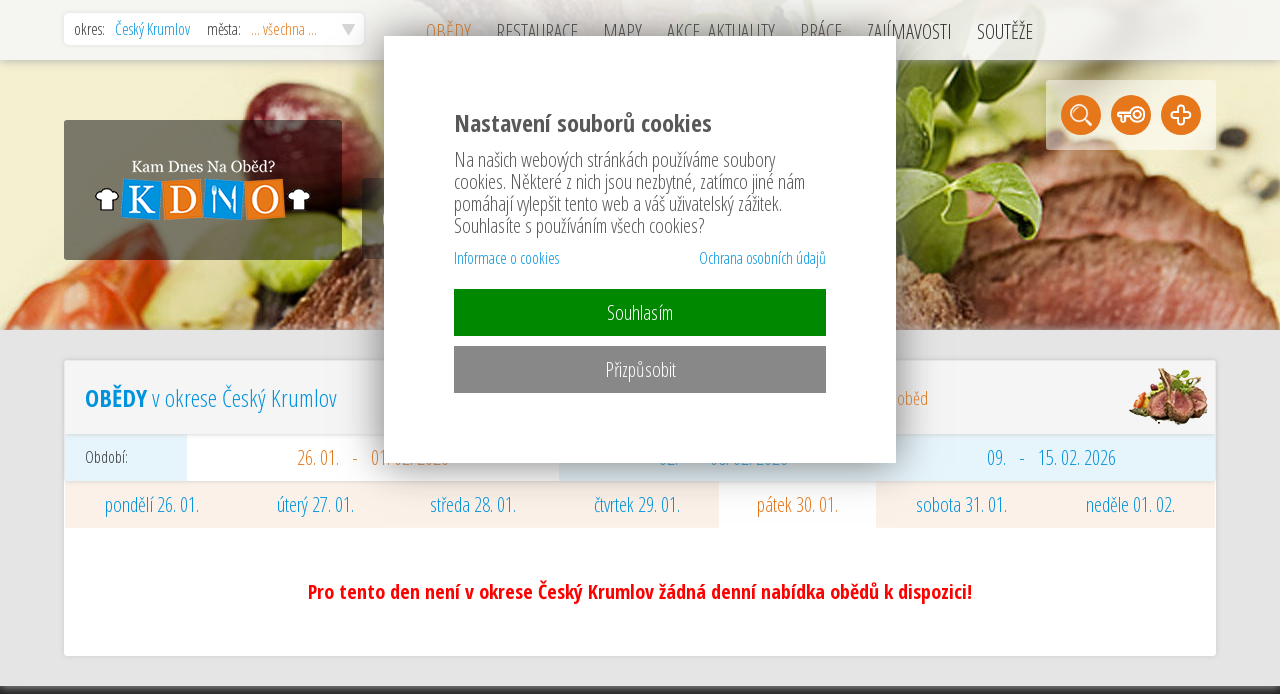

--- FILE ---
content_type: text/html; charset=utf-8
request_url: https://kam-dnes-na-obed.cz/cesky-krumlov/vsechna-mesta/obedy/
body_size: 4487
content:
<!DOCTYPE html>
<HTML lang="cs" dir="ltr">
<HEAD>
  <META charset="UTF-8">
  <META name="AUTHOR" content="Kao.cz, http://kao.cz, www@kao.cz">
  <META name="KEYWORDS" content="OBĚDY,denní,menu,v,okrese,Český,Krumlov,.......,Kam,Vy,vyrazíte,na,oběd?,Denní,i,stálá,nabídka,restaurací,v,okrese,Český,Krumlov,,KamDnesNaOběd.cz,(KDNO.cz),seznam,restaurací,obědových,menu,chuťových,zážitků,a,akcí,ve,Vašem,okresu">
  <META name="DESCRIPTION" content="Denní i stálá nabídka restaurací v okrese Český Krumlov ">
  <META name="viewport" content="width=device-width, initial-scale=1.0, maximum-scale=1.0, user-scalable=no" />
  <META property="og:title" content="OBĚDY - denní menu v okrese Český Krumlov  ....... Kam Vy vyrazíte na oběd?">
  <META property="og:description" content="Denní i stálá nabídka restaurací v okrese Český Krumlov ">
  <META property="og:type" content="website">
  <META property="og:site_name" content="https://kam-dnes-na-obed.cz">
  <META property="og:image" content="https://kam-dnes-na-obed.cz/obr/KDNOcz.png">
  <META property="og:url" content="https://kam-dnes-na-obed.cz/cesky-krumlov/vsechna-mesta/obedy/">
  <TITLE>OBĚDY - denní menu v okrese Český Krumlov  ....... Kam Vy vyrazíte na oběd?</TITLE>
  <LINK rel="shortcut icon" href="/obr/favicon.ico" type="image/x-icon">
  <LINK rel="apple-touch-icon" href="/obr/apple-small.png">
  <LINK rel="apple-touch-icon" href="/obr/apple-big.png">
  <LINK rel="stylesheet" href="/_system/jquery-ui/jquery-ui.css" type="text/css">
  <LINK rel="stylesheet" href="/_style.css" type="text/css">
  <LINK rel="stylesheet" href="/_system/cookies/_style_cookies.css" type="text/css">
  <LINK rel="stylesheet" href="/_style_filtrKDNO.css" type="text/css">
  <LINK rel="stylesheet" href="/_style_default.css" type="text/css">
  <LINK rel="stylesheet" href="/_style_rkl.css" type="text/css">
  <LINK rel="stylesheet" href="/_style_dyn.css?1769763543" type="text/css">
  <LINK rel="stylesheet" href="/dialog/_style_dialog.css" type="text/css">
  <LINK rel="stylesheet" href="https://fonts.googleapis.com/css?family=Open+Sans+Condensed:300,700&amp;subset=latin,latin-ext" type="text/css">
  <LINK rel="stylesheet" href="/_system/dialog/dialog.css" type="text/css">
  <LINK rel="stylesheet" href="/_style_respons.css" type="text/css">
  <SCRIPT type="text/javascript" src="/_system/_jquery.js"></SCRIPT>
  <SCRIPT type="text/javascript" src="/_system/jquery-ui/jquery-ui.min.js"></SCRIPT>
  <SCRIPT type="text/javascript" src="/_system/cookies/_js_cookies.js"></SCRIPT>
  <SCRIPT type="text/javascript" src="/_js.js"></SCRIPT>
  <SCRIPT type="text/javascript" src="/_js_click.js"></SCRIPT>
  <SCRIPT type="text/javascript" src="/_js_mouse.js"></SCRIPT>
  <SCRIPT type="text/javascript" src="/_js_naseptavac.js"></SCRIPT>
  <SCRIPT type="text/javascript" src="/ajax/filtrKDNO.js"></SCRIPT>
  <SCRIPT type="text/javascript" src="/dialog/_js_dialog.js"></SCRIPT>
  <SCRIPT type="text/javascript" src="/_system/dialog/dialog.js"></SCRIPT>
</HEAD>
<BODY>
 <A class=nahoru></A>
 <DIV class=toppruhpoz><DIV class=toppruh>
   <DIV class=resp>
     <A href="/cesky-krumlov/vsechna-mesta/" class=logo></A>
     <DIV class=menu_respons><A>MENU</A></DIV>
     <DIV class=clb></DIV>
   </DIV>
   <DIV class=smenu_respons>
     <A href="/cesky-krumlov/vsechna-mesta/obedy/" class=a>OBĚDY</A>
     <A href="/cesky-krumlov/vsechna-mesta/restaurace/">RESTAURACE</A>
     <A href="/cesky-krumlov/vsechna-mesta/mapy/">MAPY</A>
     <A href="/cesky-krumlov/vsechna-mesta/akce-aktuality/">AKCE, AKTUALITY</A>
     <A href="/cesky-krumlov/vsechna-mesta/prace/">PRACOVNÍ POZICE</A>
     <A href="/cesky-krumlov/vsechna-mesta/zajimavosti/">ZAJÍMAVOSTI</A>
     <A href="/cesky-krumlov/vsechna-mesta/souteze/">SOUTĚŽE</A>
     <DIV class=sr_cara></DIV>
     <A class=pridani href="/registrace/">+ registrace restaurace</A>
     <A class=prihlaseni data-href="/dialog/_prihlaseni.php" data-ajax="true" data-funkce="Focus();Inputy();Default();Prihlaseni();" data-dialog-id="prihlaseni" data-animation="fadeAndPop">&bull; přihlášení provozovatele</A>
     <DIV class=clb></DIV>
   </DIV>
   <DIV class=vyhledavani>
    <FORM method=post action="/vyhledavani" id=form_vyhledavani_top>
     <INPUT type=text size=30 name=vyhledat id=vyhledat value="hledat restauraci, oběd, jídlo, nápoj nebo akci" class="v tdef" data-default="hledat restauraci, oběd, jídlo, nápoj nebo akci" data-vyhledavani="true" data-form="form_vyhledavani_top" autocomplete=off>
    </FORM>
   </DIV>
   <DIV class=topP>
     <A class=pridani href="/registrace/">+ registrace restaurace</A>
     <A class=prihlaseni data-href="/dialog/_prihlaseni.php" data-ajax="true" data-funkce="Focus();Inputy();Default();Prihlaseni();" data-dialog-id="prihlaseni" data-animation="fadeAndPop">&bull; přihlášení provozovatele</A>
   </DIV>
 </DIV></DIV>
 <DIV class=menupruh><DIV class=menufiltr>
   <A class=hledej></A>
   <DIV class=filtrkdno><FORM action="/cesky-krumlov/vsechna-mesta/obedy/" method=post>
     <A class=f><SPAN>okres: &nbsp; <STRONG>Český Krumlov</STRONG> &nbsp; &nbsp; města: &nbsp; <EM>... všechna ...</EM></SPAN></A>
     <DIV class=filtrKDNO>
       <A class="f fk"><SPAN>okres: &nbsp; <STRONG>Český Krumlov</STRONG> &nbsp; &nbsp; města: &nbsp; <EM>... všechna ...</EM></SPAN></A>
       <DIV class=filtrKDNOokresy>
         <STRONG class=f>okres</STRONG>
         <DIV class=filtrKDNOpol>
           <DIV class=tab><TABLE>
             <TR><TD><INPUT type=checkbox name="fokresy[]" id=fokres56 value="56"></TD><TD><A data-uncheck="fokres56"><STRONG>Příbram</STRONG> (139)</A></TD></TR>
             <TR><TD><INPUT type=checkbox name="fokresy[]" id=fokres1 value="1"></TD><TD><A data-uncheck="fokres1"><STRONG>Benešov</STRONG> (17)</A></TD></TR>
             <TR><TD><INPUT type=checkbox name="fokresy[]" id=fokres46 value="46"></TD><TD><A data-uncheck="fokres46"><STRONG>Písek</STRONG> (10)</A></TD></TR>
             <TR><TD><INPUT type=checkbox name="fokresy[]" id=fokres51 value="51"></TD><TD><A data-uncheck="fokres51"><STRONG>Praha (město)</STRONG> (4)</A></TD></TR>
             <TR><TD><INPUT type=checkbox name="fokresy[]" id=fokres32 value="32"></TD><TD><A data-uncheck="fokres32"><STRONG>Liberec</STRONG> (2)</A></TD></TR>
             <TR><TD><INPUT type=checkbox name="fokresy[]" id=fokres50 value="50"></TD><TD><A data-uncheck="fokres50"><STRONG>Prachatice</STRONG> (2)</A></TD></TR>
             <TR><TD><INPUT type=checkbox name="fokresy[]" id=fokres9 value="9"></TD><TD><A data-uncheck="fokres9"><STRONG>České Budějovice</STRONG> (1)</A></TD></TR>
             <TR><TD><INPUT type=checkbox name="fokresy[]" id=fokres10 value="10" checked></TD><TD><A data-uncheck="fokres10"><STRONG>Český Krumlov</STRONG> (1)</A></TD></TR>
             <TR><TD><INPUT type=checkbox name="fokresy[]" id=fokres27 value="27"></TD><TD><A data-uncheck="fokres27"><STRONG>Kladno</STRONG> (1)</A></TD></TR>
             <TR><TD><INPUT type=checkbox name="fokresy[]" id=fokres36 value="36"></TD><TD><A data-uncheck="fokres36"><STRONG>Mladá Boleslav</STRONG> (1)</A></TD></TR>
             <TR><TD><INPUT type=checkbox name="fokresy[]" id=fokres47 value="47"></TD><TD><A data-uncheck="fokres47"><STRONG>Plzeň - jih</STRONG> (1)</A></TD></TR>
             <TR><TD><INPUT type=checkbox name="fokresy[]" id=fokres57 value="57"></TD><TD><A data-uncheck="fokres57"><STRONG>Rakovník</STRONG> (1)</A></TD></TR>
             <TR><TD><INPUT type=checkbox name="fokresy[]" id=fokres64 value="64"></TD><TD><A data-uncheck="fokres64"><STRONG>Tábor</STRONG> (1)</A></TD></TR>
             <TR><TD><INPUT type=checkbox name="fokresy[]" id=fokres73 value="73"></TD><TD><A data-uncheck="fokres73"><STRONG>Vyškov</STRONG> (1)</A></TD></TR>
             <TR><TD><INPUT type=checkbox name="fokresy[]" id=fokres75 value="75"></TD><TD><A data-uncheck="fokres75"><STRONG>Znojmo</STRONG> (1)</A></TD></TR>
           </TABLE></DIV>
         </DIV>
       </DIV>
       <DIV class=filtrKDNOmesta>
         <STRONG class=f>město / obec</STRONG>
         <DIV class=filtrKDNOpol>
           <TABLE><TR><TH class=center><BR>... vyberte okres ...</TH></TR></TABLE>
         </DIV>
       </DIV>
       <DIV class=clb></DIV>
       <INPUT type=button value="zrušit filtr" class="fkb2 fll" data-location="/cesky-krumlov/vsechna-mesta/obedy/?filtrovat=KDNO">
       <INPUT type=submit value="vybrat" class="fkb flr">
       <DIV class=clb></DIV>
       <INPUT type=hidden name=filtrovat value="KDNO">
     </DIV>
   </FORM></DIV>
   <DIV class=menu>
     <A href="/cesky-krumlov/vsechna-mesta/obedy/" class=a>OBĚDY</A>
     <A href="/cesky-krumlov/vsechna-mesta/restaurace/">RESTAURACE</A>
     <A href="/cesky-krumlov/vsechna-mesta/mapy/">MAPY</A>
     <A href="/cesky-krumlov/vsechna-mesta/akce-aktuality/">AKCE, AKTUALITY</A>
     <A href="/cesky-krumlov/vsechna-mesta/prace/">PRÁCE</A>
     <A href="/cesky-krumlov/vsechna-mesta/zajimavosti/">ZAJÍMAVOSTI</A>
     <A href="/cesky-krumlov/vsechna-mesta/souteze/">SOUTĚŽE</A>
     <DIV class=clb></DIV>
   </DIV>
 </DIV></DIV>
 <DIV class="pozpruh pozpruh2"><DIV class=main>
   <H1 class=nadpis><SPAN class=logoKDNO><A href="/cesky-krumlov/vsechna-mesta/"></A></SPAN><SPAN class=REST><SPAN class=RESTnadpis><STRONG>OBĚDY v okrese Český Krumlov</STRONG></SPAN></SPAN></H1>
   <DIV class=ikonky>
     <A class=vyhledavani data-posun=".mainpruh" data-click-focus="#vyhledat" data-tooltip="vyhledávání"></A>
     <A class=prihlaseni data-href="/dialog/_prihlaseni.php" data-ajax="true" data-funkce="Focus();Inputy();Default();Prihlaseni();" data-dialog-id="prihlaseni" data-animation="fadeAndPop" data-tooltip="&bull; přihlášení provozovatele"></A>
     <A class=registrace href="/registrace/" data-tooltip="+registrace restaurace"></A>
   </DIV>
 </DIV></DIV>
 <DIV class=mainpruh><DIV class=main>
    <DIV class="blok blok_obedy">
      <H2 class="H1 stin zi2"><A href="/cesky-krumlov/vsechna-mesta/obedy/"><STRONG>OBĚDY</STRONG> v okrese Český Krumlov<EM class=rs_nev>denní menu &nbsp;.......&nbsp; kam na oběd </EM></A></H2>
      <DIV class="blokpruh1 stin">
        <TABLE class="t100 zalozky"><TR><TD class=padL20>Období:</TD>
          <TD class=center><H2><A href="/cesky-krumlov/vsechna-mesta/obedy/" class=a>26. 01. &nbsp; - &nbsp; 01. 02. 2026</A></H2></TD>
          <TD class=center><H2><A href="/cesky-krumlov/vsechna-mesta/obedy/pondeli/02-02-2026/">02. &nbsp; - &nbsp; 08. 02. 2026</A></H2></TD>
          <TD class=center><H2><A href="/cesky-krumlov/vsechna-mesta/obedy/pondeli/09-02-2026/">09. &nbsp; - &nbsp; 15. 02. 2026</A></H2></TD>
        </TR></TABLE>
      </DIV>
      <DIV class=blokpruh2>
        <TABLE class="t100 zalozky"><TR>
          <TD class=center><H2><A href="/cesky-krumlov/vsechna-mesta/obedy/pondeli/26-01-2026/">pondělí 26. 01.</A></H2></TD>
          <TD class=center><H2><A href="/cesky-krumlov/vsechna-mesta/obedy/utery/27-01-2026/">úterý 27. 01.</A></H2></TD>
          <TD class=center><H2><A href="/cesky-krumlov/vsechna-mesta/obedy/streda/28-01-2026/">středa 28. 01.</A></H2></TD>
          <TD class=center><H2><A href="/cesky-krumlov/vsechna-mesta/obedy/ctvrtek/29-01-2026/">čtvrtek 29. 01.</A></H2></TD>
          <TD class=center><H2><A href="/cesky-krumlov/vsechna-mesta/obedy/patek/30-01-2026/" class=a>pátek 30. 01.</A></H2></TD>
          <TD class=center><H2><A href="/cesky-krumlov/vsechna-mesta/obedy/sobota/31-01-2026/">sobota 31. 01.</A></H2></TD>
          <TD class=center><H2><A href="/cesky-krumlov/vsechna-mesta/obedy/nedele/01-02-2026/">neděle 01. 02.</A></H2></TD>
        </TR></TABLE>
        <DIV class=rs_zalozky><TABLE><TR><TD class=right>Datum:</TD><TD class=left>
          <SELECT class=location>
            <OPTION value="/cesky-krumlov/vsechna-mesta/obedy/pondeli/26-01-2026/">26. 01. &nbsp; ....... &nbsp; pondělí</OPTION>
            <OPTION value="/cesky-krumlov/vsechna-mesta/obedy/utery/27-01-2026/">27. 01. &nbsp; ....... &nbsp; úterý</OPTION>
            <OPTION value="/cesky-krumlov/vsechna-mesta/obedy/streda/28-01-2026/">28. 01. &nbsp; ....... &nbsp; středa</OPTION>
            <OPTION value="/cesky-krumlov/vsechna-mesta/obedy/ctvrtek/29-01-2026/">29. 01. &nbsp; ....... &nbsp; čtvrtek</OPTION>
            <OPTION value="/cesky-krumlov/vsechna-mesta/obedy/patek/30-01-2026/" selected>30. 01. &nbsp; ....... &nbsp; pátek</OPTION>
            <OPTION value="/cesky-krumlov/vsechna-mesta/obedy/sobota/31-01-2026/">31. 01. &nbsp; ....... &nbsp; sobota</OPTION>
            <OPTION value="/cesky-krumlov/vsechna-mesta/obedy/nedele/01-02-2026/">01. 02. &nbsp; ....... &nbsp; neděle</OPTION>
            <OPTION value="/cesky-krumlov/vsechna-mesta/obedy/pondeli/02-02-2026/" class=caraH>02. 02. &nbsp; ....... &nbsp; pondělí</OPTION>
            <OPTION value="/cesky-krumlov/vsechna-mesta/obedy/utery/03-02-2026/">03. 02. &nbsp; ....... &nbsp; úterý</OPTION>
            <OPTION value="/cesky-krumlov/vsechna-mesta/obedy/streda/04-02-2026/">04. 02. &nbsp; ....... &nbsp; středa</OPTION>
            <OPTION value="/cesky-krumlov/vsechna-mesta/obedy/ctvrtek/05-02-2026/">05. 02. &nbsp; ....... &nbsp; čtvrtek</OPTION>
            <OPTION value="/cesky-krumlov/vsechna-mesta/obedy/patek/06-02-2026/">06. 02. &nbsp; ....... &nbsp; pátek</OPTION>
            <OPTION value="/cesky-krumlov/vsechna-mesta/obedy/sobota/07-02-2026/">07. 02. &nbsp; ....... &nbsp; sobota</OPTION>
            <OPTION value="/cesky-krumlov/vsechna-mesta/obedy/nedele/08-02-2026/">08. 02. &nbsp; ....... &nbsp; neděle</OPTION>
            <OPTION value="/cesky-krumlov/vsechna-mesta/obedy/pondeli/09-02-2026/" class=caraH>09. 02. &nbsp; ....... &nbsp; pondělí</OPTION>
            <OPTION value="/cesky-krumlov/vsechna-mesta/obedy/utery/10-02-2026/">10. 02. &nbsp; ....... &nbsp; úterý</OPTION>
            <OPTION value="/cesky-krumlov/vsechna-mesta/obedy/streda/11-02-2026/">11. 02. &nbsp; ....... &nbsp; středa</OPTION>
            <OPTION value="/cesky-krumlov/vsechna-mesta/obedy/ctvrtek/12-02-2026/">12. 02. &nbsp; ....... &nbsp; čtvrtek</OPTION>
            <OPTION value="/cesky-krumlov/vsechna-mesta/obedy/patek/13-02-2026/">13. 02. &nbsp; ....... &nbsp; pátek</OPTION>
            <OPTION value="/cesky-krumlov/vsechna-mesta/obedy/sobota/14-02-2026/">14. 02. &nbsp; ....... &nbsp; sobota</OPTION>
            <OPTION value="/cesky-krumlov/vsechna-mesta/obedy/nedele/15-02-2026/">15. 02. &nbsp; ....... &nbsp; neděle</OPTION>
          </SELECT>
        </TD></TR></TABLE></DIV>
      </DIV>
      <DIV class=blokpad>
        <DIV class="center chyba bold pad30 fs20">Pro tento den není  v okrese Český Krumlov žádná denní nabídka obědů k dispozici!</DIV>
      <DIV class=carah></DIV>
      </DIV>
    </DIV>
 </DIV></DIV>
 <DIV class=paticka2pruh><DIV class=paticka2>
  <DIV class=pata>
    <STRONG>Partneři</STRONG>
    <A href="http://kao.cz" target=_blank>KAO.cz<EM>komplexní webová řešení</EM></A>
    <A href="http://musicgate.cz" target=_blank>MUSICGATE.cz<EM>brána do světa hudby</EM></A>
    <A href="http://novesvetlo.cz" target=_blank>NOVÉ SVĚTLO.cz<EM>obchod pro ty, kteří očekávají od světla více</EM></A>
    <A href="http://gastro-pribram.cz" target=_blank>GastroCentrum Příbram<EM>prodej velkokuchyňské technologie</EM></A>
  </DIV>
  <DIV class=pata>
    <DIV class=FB>
      <DIV class=fb><IFRAME src="https://www.facebook.com/plugins/likebox.php?href=https://www.facebook.com/kdno.cz/&amp;colorscheme=light&amp;connections=14&amp;stream=false&amp;header=false"></IFRAME></DIV>
    </DIV>
  </DIV>
  <DIV class=clb></DIV>
 </DIV></DIV>
 <DIV class=paticka3pruh><DIV class=paticka3>
  <DIV class=pata>
    <BR>
    <A href="/cenik/">CENÍK<EM>(využívání služeb portálu KDNO.cz)</EM></A>
    <A href="/zpracovani-osobnich-udaju/">OCHRANA OSOBNÍCH ÚDAJŮ<EM>jak a jaké osobní údaje zpracováváme</EM></A>
  </DIV>
  <DIV class=pata>
    <BR>
    <A href="/reklama/">REKLAMA<EM>možnosti reklamního prostoru</EM></A>
    <A href="/zpracovani-cookies/">INFORMACE O COOKIES<EM>jak a jaké cookies zpacováváme</EM></A>
  </DIV>
  <DIV class=pata>
    <BR>
    <A href="/podminky/">PODMÍNKY<EM>pro přístup a uživání portálu</EM></A>
  </DIV>
  <DIV class=pata>
    <BR>
    <A href="/kontakty/">KONTAKTY<EM>kontaktní údaje našeho týmu</EM></A>
  </DIV>
  <DIV class=clb></DIV>
 </DIV></DIV>
 <DIV class="cookies">
   <DIV id=cookies_souhlas>
     <DIV class=cookies_nadpis>Nastavení souborů cookies</DIV>
     <DIV class=cookies_popis>Na našich webových stránkách používáme soubory cookies. Některé z nich jsou nezbytné, zatímco jiné nám pomáhají vylepšit tento web a váš uživatelský zážitek. Souhlasíte s používáním všech cookies?</DIV>
     <A href="/cesky-krumlov/vsechna-mesta/zpracovani-cookies/" class=cookies_odkazL>Informace o cookies</A>
     <A href="/cesky-krumlov/vsechna-mesta/zpracovani-osobnich-udaju/" class=cookies_odkazP>Ochrana osobních údajů</A>
     <DIV class=clb></DIV>
     <A data-cookies-nast="tc,ac" class=cookies_tlacitko1>Souhlasím</A>
     <A data-cookies="prizpusobit" class=cookies_tlacitko2>Přizpůsobit</A>
   </DIV>
   <DIV id=cookies_prizpusobeni>
     <DIV class=cookies_nadpis>Podrobné nastavení cookies <A data-cookies="souhlas" class=cookies_tlacitko3>&laquo; zpět</A></DIV>
     <DIV class=cookies_popis>Soubory cookie používáme k zajištění základních funkcí webu a ke zlepšení vašeho uživatelského zážitku. Souhlas pro každou kategorii můžete kdykoliv změnit.</DIV>
     <BR>
     <DIV class=cookies_hlkat>Nezbytné cookies</DIV>
     <DIV class=cookies_kategorie>
       <A class=cookies_kat data-cookies-kat="cookies_kat_0_0">Technické cookies</A>
       <A class="cookies_check cookies_check_checked_a" data-cookies-data="tc"></A>
       <DIV class=clb></DIV>
     </DIV>
     <DIV class=cookies_kategorie_popis id=cookies_kat_0_0>Technické cookies jsou nezbytné pro správné fungování webu a všech funkcí, které nabízí. Tyto soubory zajišťují uchovávání produktů v košíku, zobrazování seznamu oblíbených výrobků, správné fungování filtrů, nebo přihlášení. Bez těchto souborů cookies nebude webová stránka správně fungovat a ve výchozím nastavení jsou povoleny a nelze je zakázat. Tyto soubory cookies neukládají žádné osobně identifikovatelné informace.</DIV>
     <DIV class=cookies_hlkat>Cookies pro marketing</DIV>
     <DIV class=cookies_kategorie>
       <A class=cookies_kat data-cookies-kat="cookies_kat_1_0">Analytické cookies</A>
       <A class="cookies_check" data-cookies-data="ac"></A>
       <DIV class=clb></DIV>
     </DIV>
     <DIV class=cookies_kategorie_popis id=cookies_kat_1_0>Umožňují nám sledovat souhrnné informace o návštěvnosti stránek a využívání různých funkcí. To nám pomáhá naše weby zlepšovat tak, aby Vám lépe sloužily. Analytické cookies jsou nastavovány třetími stranami - Google Analytics.</DIV>
     <BR>
     <A data-cookies-nast="tc,ac" class=cookies_tlacitko1>Povolit všechny kategorie cookies</A>
     <A data-cookies="vybrane" class=cookies_tlacitko2>Povolit vybrané kategorie cookies</A>
   </DIV>
 </DIV>
 <DIV class=bottompruh><DIV class=bottom>
   <DIV class=copy>2010 ....... 2016 ....... 2026 &copy; <A href="https://kam-dnes-na-obed.cz">kam-dnes-na-obed.cz</A></DIV>
   <A href="http://kao.cz" target=_blank class=kao>webdesign | websystem | KAO.cz</A>
   <DIV class=clb></DIV>
 </DIV></DIV>
 <DIV class="responsive nev rs_block"></DIV>
</BODY>
</HTML>

--- FILE ---
content_type: text/html; charset=utf-8
request_url: https://kam-dnes-na-obed.cz/ajax/filtrKDNO.php
body_size: 151
content:
{"mesta":"         <DIV class=tab><TABLE>\n           <TR><TH colspan=2>\u010cesk\u00fd Krumlov<\/TH><\/TR>\n           <TR><TD><INPUT type=checkbox name=\"fmesta[]\" id=fmesto781 value=\"781\"><\/TD><TD><A data-uncheck=\"fmesto781\" title=\"\u010cesk\u00fd Krumlov (1)\">\u010cesk\u00fd Krumlov (1)<\/A><\/TD><\/TR>\n         <\/TABLE><\/DIV>\n","filtrkdno":"okres: &nbsp; <STRONG>\u010cesk\u00fd Krumlov<\/STRONG> &nbsp; &nbsp; m\u011bsta: &nbsp; <EM>... v\u0161echna ...<\/EM>\n"}

--- FILE ---
content_type: text/css
request_url: https://kam-dnes-na-obed.cz/_style.css
body_size: 5385
content:
BODY{
 margin: 0px;
 padding: 0px 0px 0px 0px;
 background-color: #000000;
 font-family: 'Open Sans Condensed',Arial;
 font-size: 16px;
 color: #333333;
 text-align: center;
}
/*--- TAGY ---*/
H1, H2{ font-weight: normal; }
H1{ font-size: 24px; }
H2{ font-size: 20px; }
H3, STRONG.H3{ font-size: 20px; }
H1 SPAN.t, H2.H1 SPAN.t{
 display: block;
 font-size: 18px;
 color: #777777;
 padding: 0px 0px 0px 20px;
}
H1 EM.t{
 display: block;
 font-size: 24px;
 padding: 0px 0px 0px 20px;
 font-style: normal;
 color: #EAEAEA;
}
.pozpruh H1.uvod{
 position: absolute;
 left: 0px;
 top: 120px;
 padding: 20px;
 background-image: url(obr/poz1.png);
 text-align: center;
 -webkit-border-radius: 3px 3px 3px 3px;
 -moz-border-radius: 3px 3px 3px 3px;
 -khtml-border-radius: 3px 3px 3px 3px;
 border-radius: 3px 3px 3px 3px;
 font-weight: normal;
 color: #AEDEFF;
 font-size: 15px;
}
.pozpruh H1.uvod STRONG{
 display: block;
 min-width: 216px;
 font-size: 24px;
 font-weight: normal;
 padding: 75px 0px 0px 0px;
 background-image: url(obr/logo_KDNO.png);
 background-repeat: no-repeat;
 background-position: 0px 0px;
}
.pozpruh H1.nadpis,
.pozpruh H1.hlavni_foto{
 position: absolute;
 top: 120px;
 left: 0px;
 width: 100%;
 color: #FFFFFF;
 font-weight: bold;
 text-shadow: 1px 1px #000000;
 text-align: left;
}
.pozpruh H1.hlavni_foto SPAN.t{
 color: #FFFFFF;
 font-size: 18px;
}
.pozpruh H1.nadpis SPAN.logoKDNO,
.pozpruh H1.hlavni_foto SPAN.logoKDNO{
 display: block;
 float: left;
 *width: 24%;
 width: 24%\0;
 width: calc(25% - 10px);
 background-image: url(obr/poz1.png);
 -webkit-border-radius: 3px 3px 3px 3px;
 -moz-border-radius: 3px 3px 3px 3px;
 -khtml-border-radius: 3px 3px 3px 3px;
 border-radius: 3px 3px 3px 3px;
}
.pozpruh H1.nadpis SPAN.REST,
.pozpruh H1.hlavni_foto SPAN.REST{
 float: right;
 *width: 74%;
 width: 74%\0;
 width: calc(75% - 10px);
}
.pozpruh H1.nadpis SPAN.REST{
 padding: 58px 0px 0px 0px;
}
.pozpruh H1.nadpis SPAN.REST SPAN.RESTnadpis,
.pozpruh H1.hlavni_foto SPAN.REST SPAN.RESTnadpis{
 display: block;
 float: left;
 padding: 20px;
 background-image: url(obr/poz1.png);
 -webkit-border-radius: 3px 3px 3px 3px;
 -moz-border-radius: 3px 3px 3px 3px;
 -khtml-border-radius: 3px 3px 3px 3px;
 border-radius: 3px 3px 3px 3px;
}
.pozpruh H1.nadpis SPAN.REST SPAN.RESTnadpis{
 font-size: 30px;
}
.pozpruh H1.hlavni_foto SPAN.REST SPAN.RESTnadpis{
 min-height: 100px;
}
.pozpruh .ikonky{
 position: absolute;
 right: 0px;
 top: 80px;
 padding: 15px 5px 15px 15px;
 background-image: url(obr/poz2.png);
 -webkit-border-radius: 3px 3px 3px 3px;
 -moz-border-radius: 3px 3px 3px 3px;
 -khtml-border-radius: 3px 3px 3px 3px;
 border-radius: 3px 3px 3px 3px;
}
INPUT, TEXTAREA, SELECT{
 font-family: 'Open Sans Condensed',Arial;
}
INPUT.b,
SPAN.button,
A.button,
A.button:link,
A.button:visited{
 padding: 10px 15px 10px 15px;
 background-color: #FFFFFF;
 color: #E53D00;
 font-size: 20px;
 font-weight: bold;
 text-align: left;
 border: none;
 box-shadow: 0px 0px 5px 0px #DDDDDD;
 -webkit-box-shadow: 0px 0px 5px 0px #DDDDDD;
 -moz-box-shadow: 0px 0px 5px 0px #DDDDDD;
 -webkit-border-radius: 3px 3px 3px 3px;
 -moz-border-radius: 3px 3px 3px 3px;
 -khtml-border-radius: 3px 3px 3px 3px;
 border-radius: 3px 3px 3px 3px;
}
A.button:hover,
A.button:active{
 color: #0893DB;
}
SPAN.button, A.button{
 display: block;
}
SPAN.button1, A.button1{
 display: inline-block;
}
SPAN.button2, A.button2{
 padding: 5px 10px 5px 10px;
}
.blocek A.button:link,
.blocek A.button:visited{
 background-color: #FFFFFF;
}
.restaurace A.button{
 position: absolute;
 padding: 10px !important;
 right: 10px;
 bottom: 8px;
 z-index: 1;
}
INPUT.b_over{
 color: #E53D00;
 background-color: #FFFFFF;
 box-shadow: 0px 0px 5px 2px #CCCCCC;
 -webkit-box-shadow: 0px 0px 5px 2px #CCCCCC;
 -moz-box-shadow: 0px 0px 5px 2px #CCCCCC;
}
INPUT.i, TEXTAREA{
 padding: 5px;
 background-color: #FFFFFF;
 border: none;
 color: #666666;
 font-size: 16px;
 -webkit-border-radius: 3px 3px 3px 3px;
 -moz-border-radius: 3px 3px 3px 3px;
 -khtml-border-radius: 3px 3px 3px 3px;
 border-radius: 3px 3px 3px 3px;
 box-shadow: 0px 0px 5px 0px #DDDDDD;
 -webkit-box-shadow: 0px 0px 5px 0px #DDDDDD;
 -moz-box-shadow: 0px 0px 5px 0px #DDDDDD;
}
INPUT.iL, DIV.iL{
 -webkit-border-radius: 5px 0px 0px 5px;
 -moz-border-radius: 5px 0px 0px 5px;
 -khtml-border-radius: 5px 0px 0px 5px;
 border-radius: 5px 0px 0px 5px;
}
INPUT.iP, DIV.iP{
 -webkit-border-radius: 0px 5px 5px 0px;
 -moz-border-radius: 0px 5px 5px 0px;
 -khtml-border-radius: 0px 5px 5px 0px;
 border-radius: 0px 5px 5px 0px;
}
INPUT.i_over,
INPUT.if_over,
TEXTAREA.over,
TEXTAREA.f_over{
 color: #E53D00;
 box-shadow: 0px 0px 5px 0px #AAAAAA;
 -webkit-box-shadow: 0px 0px 5px 0px #AAAAAA;
 -moz-box-shadow: 0px 0px 5px 0px #AAAAAA;
}
INPUT.ibarva{
 -webkit-border-radius: 5px 0px 0px 5px;
 -moz-border-radius: 5px 0px 0px 5px;
 -khtml-border-radius: 5px 0px 0px 5px;
 border-radius: 5px 0px 0px 5px;
}
SPAN.ibarva{
 padding: 5px;
 background-color: #FFFFFF;
 border: none;
 color: #666666;
 font-size: 16px;
 -webkit-border-radius: 0px 5px 5px 0px;
 -moz-border-radius: 0px 5px 5px 0px;
 -khtml-border-radius: 0px 5px 5px 0px;
 border-radius: 0px 5px 5px 0px;
 box-shadow: 0px 0px 5px 0px #DDDDDD;
 -webkit-box-shadow: 0px 0px 5px 0px #DDDDDD;
 -moz-box-shadow: 0px 0px 5px 0px #DDDDDD;
}
OPTION.optgroup{
 font-weight: bold;
 background-color: #0093DD;
 color: #FFFFFF;
}
INPUT.iv{
 background-image: url(obr/input_v.png);
 background-repeat: no-repeat;
 background-position: 5px center;
 padding-left: 30px;
}
INPUT.v{
 padding: 10px 10px 10px 55px;
 background-color: #FFFFFF;
 border: none;
 color: #666666;
 font-size: 20px;
 -webkit-border-radius: 3px 3px 3px 3px;
 -moz-border-radius: 3px 3px 3px 3px;
 -khtml-border-radius: 3px 3px 3px 3px;
 border-radius: 3px 3px 3px 3px;
 background-image: url(obr/input_vyhledavani.png);
 background-repeat: no-repeat;
 background-position: 5px center;
}
INPUT.v_over,
INPUT.vf_over{
 color: #E53D00;
 box-shadow: 0px 0px 5px 0px #AAAAAA;
 -webkit-box-shadow: 0px 0px 5px 0px #AAAAAA;
 -moz-box-shadow: 0px 0px 5px 0px #AAAAAA;
}
INPUT.vf_over{
 background-image: url(obr/input_vyhledavani_over.png);
}
.vyhledavani INPUT.v{
 *width: 92%;
 width: 92%\0;
 width: calc(100% - 60px);
 max-width: 600px;
 padding: 10px 5px 8px 45px;
 background-position: 0px center;
 font-size: 18px;
 box-shadow: 0px 0px 5px 0px #DDDDDD;
 -webkit-box-shadow: 0px 0px 5px 0px #DDDDDD;
 -moz-box-shadow: 0px 0px 5px 0px #DDDDDD;
}
.uvod INPUT.v{
 *width: 92%;
 width: 92%\0;
 width: calc(100% - 60px);
 padding: 10px 5px 8px 45px;
 background-position: 0px center;
 font-size: 18px;
}
.uvod INPUT.b{
 width: 100%;
 box-shadow: none;
 -webkit-box-shadow: none;
 -moz-box-shadow: none;
 color: #FFFFFF;
 background-color: #E53D00;
 text-align: center;
 padding: 7px 5px 7px 5px;
}
.uvod INPUT.b_over{
 background-color: #0093DD;
}
INPUT.poloha{
 background-image: url(obr/ico_poloha.png);
 background-repeat: no-repeat;
 background-position: center center;
 width: 60px !important;
}
INPUT.tdef, TEXTAREA.tdef{
 color: #CCCCCC;
}
SELECT{
 padding: 3px;
 background-color: #FFFFFF;
 border: none;
 color: #666666;
 font-size: 16px;
 -webkit-border-radius: 3px 3px 3px 3px;
 -moz-border-radius: 3px 3px 3px 3px;
 -khtml-border-radius: 3px 3px 3px 3px;
 border-radius: 3px 3px 3px 3px;
 box-shadow: 0px 0px 5px 0px #DDDDDD;
 -webkit-box-shadow: 0px 0px 5px 0px #DDDDDD;
 -moz-box-shadow: 0px 0px 5px 0px #DDDDDD;
}
SELECT.over{
 color: #E53D00;
 box-shadow: 0px 0px 5px 0px #AAAAAA;
 -webkit-box-shadow: 0px 0px 5px 0px #AAAAAA;
 -moz-box-shadow: 0px 0px 5px 0px #AAAAAA;
}
.chyba INPUT, INPUT.chyba, .chyba SELECT, SELECT.chyba{
 background-color: #FFEEEE;
 color: #FF0000;
 -webkit-border-radius: 3px 3px 3px 3px;
 -moz-border-radius: 3px 3px 3px 3px;
 -khtml-border-radius: 3px 3px 3px 3px;
 border-radius: 3px 3px 3px 3px;
 box-shadow: 0px 0px 5px 0px #FF0000;
 -webkit-box-shadow: 0px 0px 5px 0px #FF0000;
 -moz-box-shadow: 0px 0px 5px 0px #FF0000;
}
.blok H1, .blok H2.H1, .blok H2.H2{
 background-color: #F5F5F5;
 font-size: 24px;
 font-weight: normal;
 padding: 20px;
 background-repeat: no-repeat;
}
.blok2 H1, .blok2 H2.H1, .blok2 H2.H2, .blok2 .bloknad{
 background-color: #CCCCCC;
}
.blok H2.H3,
.blok H3.H3{
 background-color: #F5F5F5;
 font-size: 20px;
 font-weight: normal;
 padding: 5px 10px 5px 10px;
 background-repeat: no-repeat;
}
.blok33 .blok H2.H3,
.blok33 .blok H3.H3{
 color: #FFFFFF;
 background-color: #555555;
 -webkit-border-radius: 3px 3px 3px 3px;
 -moz-border-radius: 3px 3px 3px 3px;
 -khtml-border-radius: 3px 3px 3px 3px;
 border-radius: 3px 3px 3px 3px;
}
.blok33 .blok_zvyraz H2.H3,
.blok33 .blok_zvyraz H3.H3{
 background-color: #845949;
}
.blok TABLE TR TD.H2.H1{
 background-color: #F5F5F5;
 text-align: center;
}
.blok_obedy H1, .blok_obedy H2.H1{
 padding-right: 25%;
 background-image: url(obr/bloky/obedy.png);
 background-position: right center;
}
.blok_restaurace H1, .blok_restaurace H2.H1,
.blok_restauraceR H1, .blok_restauraceR H2.H1{
 padding-right: 35%;
 background-image: url(obr/bloky/restaurace.png);
 background-position: right center;
}
.blok_poukazy H1, .blok_poukazy H2.H1{
 padding-right: 30%;
 background-image: url(obr/bloky/poukazy.png);
 background-position: right center;
}
.blok_pracovni_prilezitosti H1, .blok_pracovni_prilezitosti H2.H1{
 padding-right: 33%;
 background-image: url(obr/bloky/pracovni_prilezitosti.png);
 background-position: right center;
}
.blok_zasilani H1, .blok_zasilani H2.H1{
 padding-right: 35%;
 background-image: url(obr/bloky/zasilani.png);
 background-position: right center;
}
.blok_mapy H1, .blok_mapy H2.H1{
 padding-right: 35%;
 background-image: url(obr/bloky/mapy.png);
 background-position: right center;
}
.blok DIV.blokpad{
 padding: 20px;
}
.blok DIV.blokpruh{
 padding: 10px 20px 10px 20px;
}
.blok DIV.blokpruh1{ background-color: #E6F4FB; }
.blok DIV.blokpruh2{ background-color: #FCF1E8; }
TABLE.DM, TABLE.listek{
 width: 100%;
 margin: 0px 0px 30px 0px;
}
TABLE.DM TR.DM_kat TD,
TABLE.listek TR.Rkat TD,
DIV.Rkat{
 padding: 5px 10px 5px 10px;
 background-color: #FAFAFA;
 -webkit-border-radius: 3px 3px 3px 3px;
 -moz-border-radius: 3px 3px 3px 3px;
 -khtml-border-radius: 3px 3px 3px 3px;
 border-radius: 3px 3px 3px 3px;
}
DIV.Rkat{
 margin: 0px 0px 10px 0px;
 color: #E77817;
}
TABLE.DM TR.DM_text TD,
TABLE.listek TR.Rtext TD{
 padding: 3px 25px 3px 25px;
}
TABLE.DM TR.DM_text TD.mnozstvi,
TABLE.listek TR.Rtext TD.mnozstvi{
 width: 50px;
 text-align: center;
 white-space: nowrap;
}
TABLE.DM TR.DM_text TD.kod,
TABLE.listek TR.Rtext TD.kod{
 width: 30px;
 text-align: center;
 white-space: nowrap;
}
TABLE.DM TR.DM_text TD.cena,
TABLE.listek TR.Rtext TD.cena{
 width: 70px;
 text-align: right;
 white-space: nowrap;
}
.uvod .blok DIV.i1{
 float: left;
 width: 90px;
 text-align: center;
}
.uvod .blok DIV.i2{
 float: left;
 *width: 35%;
 width: 35%\0;
 width: calc(50% - 130px);
}
.uvod .blok DIV.i3{
 float: left;
 width: 170px;
}
.ul UL LI{
 list-style: none;
}
.ul UL LI.checkbox{
 color: #BBBBBB;
}
.odstavec_clanku IMG{
 display: block;
 max-width: 100%;
 margin: 0px auto 0px auto;
 -webkit-border-radius: 0px 0px 3px 3px;
 -moz-border-radius: 0px 0px 3px 3px;
 -khtml-border-radius: 0px 0px 3px 3px;
 border-radius: 0px 0px 3px 3px;
}
IMG.kuchar{
 float: left;
}
.paticka2 DIV.pata,
.paticka3 DIV.pata{
 float: left;
 margin: 0px 50px 0px 0px;
 color: #FFFFFF;
 text-align: left;
}
.paticka2 DIV.pata STRONG,
.paticka3 DIV.pata STRONG{
 display: block;
 font-size: 20px;
 padding: 0px 0px 20px 0px;
}
.paticka1 H2{
 padding: 10px 0px 20px 0px;
}
/*--- ODKAZY --*/
A, A:link, A:visited{
 text-decoration: none;
 color: #0093DD;
 cursor: pointer;
}
A:hover, A:active,
A.a, A.a:link, A.a:visited{
 color: #E77817;
}
A.nahoru, A.nahoru:link, A.nahoru:visited{
 position: fixed;
 bottom: 40px;
 right: 20px;
 display: block;
 width: 50px;
 height: 50px;
 background-color: #0893DB;
 background-image: url(obr/nahoru.png);
 background-repeat: no-repeat;
 background-position: center center;
 -webkit-border-radius: 25px 25px 25px 25px;
 -moz-border-radius: 25px 25px 25px 25px;
 -khtml-border-radius: 25px 25px 25px 25px;
 border-radius: 25px 25px 25px 25px;
 cursor: pointer;
 z-index: 100;
}
A.nahoru:hover, A.nahoru:active{
 opacity: 0.50;
 filter: alpha(opacity=50);
}
A.logo, A.logo:link, A.logo:visited{
 display: block;
 float: left;
 width: 216px;
 height: 60px;
 margin: 10px 0px 0px 0px;
 background-image: url(obr/logo_KDNO_cz.png);
 background-repeat: no-repeat;
 background-position: center center;
 cursor: pointer;
}
A.logo:hover, A.logo:active{
 background-image: url(obr/logo_KDNO_cz_over.png);
}
.topP A, .topP A:link, .topP A:visited{
 display: block;
 text-align: right;
 margin: 3px 0px 0px 0px;
}
.topP A.pridani, .topP A.pridani:link, .topP A.pridani:visited{
 color: #E77817;
}
.topP A:hover, .topP A:active{
 color: #000000;
}
A.hledej{
 display: none;
}
.menu A,
.menu A:link, .menu A:visited{
 display: block;
 float: left;
 height: 39px;
 padding: 18px 1.5% 0px 1.5%;
 margin: 0px 1px 3px 0px;
 text-decoration: none;
 color: #333333;
 font-size: 20px;
}
.menu A:hover, .menu A:active,
.menu A.a:link, .menu A.a:visited{
 margin: 0px 1px 0px 0px;
 border-bottom: solid 3px #E77817;
 color: #E77817;
}
.pozpruh H1.nadpis SPAN.logoKDNO A,
.pozpruh H1.nadpis SPAN.logoKDNO A:link,
.pozpruh H1.nadpis SPAN.logoKDNO A:visited,
.pozpruh H1.hlavni_foto SPAN.logoKDNO A,
.pozpruh H1.hlavni_foto SPAN.logoKDNO A:link,
.pozpruh H1.hlavni_foto SPAN.logoKDNO A:visited{
 display: block;
 width: 100%;
 height: 140px;
 background-image: url(obr/logo_KDNO.png);
 background-repeat: no-repeat;
 background-position: center center;
}
.pozpruh H1.nadpis SPAN.logoKDNO A:hover,
.pozpruh H1.nadpis SPAN.logoKDNO A:active,
.pozpruh H1.hlavni_foto SPAN.logoKDNO A:hover,
.pozpruh H1.hlavni_foto SPAN.logoKDNO A:active{
 background-image: url(obr/logo_KDNO_over.png);
}
.pozpruh A.sipkaD{
 display: block;
 width: 20px;
 height: 70px;
 position: absolute;
 left: 50%;
 bottom: 20px;
 margin: 0px 0px 0px -10px;
 background-image: url(obr/sipkaD.png);
 background-repeat: no-repeat;
 background-position: 0px 0px;
}
A SPAN.sipkaD{
 display: block;
 background-image: url(obr/filtr_sipkaD.png);
 background-repeat: no-repeat;
 background-position: center center;
 width: 30px;
 height: 20px;
 float: right;
}
A SPAN.sipkaH{
 background-image: url(obr/filtr_sipkaH.png);
}
.blok H1 A,
.blok H1 A:link, .blok H1 A:visited,
.blok H2.H1 A,
.blok H2.H1 A:link, .blok H2.H1 A:visited{
 display: block;
}
.blok H1 A:hover, .blok H1 A:active,
.blok H2.H1 A:hover, .blok H2.H1 A:active{
 color: #000000;
}
.blok H1 EM,
.blok H2.H1 EM,
.blok H1 A EM,
.blok H1 A:link EM, .blok H1 A:visited EM,
.blok H2.H1 A EM,
.blok H2.H1 A:link EM, .blok H2.H1 A:visited EM{
 display: block;
 float: right;
 padding: 5px 0px 0px 0px;
 font-style: normal;
 font-size: 18px;
 color: #E77817;
}
.blok H1 A:hover EM, .blok H1 A:active EM,
.blok H2.H1 A:hover EM, .blok H2.H1 A:active EM{
 color: #000000;
}
H1.hlavni_foto A,
H1.hlavni_foto A:link, H1.hlavni_foto A:visited{
 color: #FFFFFF;
 font-size: 30px;
}
H1.hlavni_foto A:hover, H1.hlavni_foto A:active{
 color: #AEDEFF;
}
.pozadi_oranzova A,
.pozadi_oranzova A:link,
.pozadi_oranzova A:visited{
 color: #F0F0F0;
}
.pozadi_oranzova A:hover,
.pozadi_oranzova A:active{
 color: #000000;
}
.blocek A,
.blocek A:link,
.blocek A:visited{
 display: block;
 color: #333333;
 padding: 7px;
 margin: 0px 0px 3px 0px;
}
.blocek A:hover,
.blocek A:active,
.blocek A:hover .popis1,
.blocek A:active .popis1,
.blocek A:hover .popis2,
.blocek A:active .popis2,
.blocek A:hover .popis3,
.blocek A:active .popis3{
 color: #E77817;
 background-color: #F0F0F0;
 -webkit-border-radius: 3px 3px 3px 3px;
 -moz-border-radius: 3px 3px 3px 3px;
 -khtml-border-radius: 3px 3px 3px 3px;
 border-radius: 3px 3px 3px 3px;
}
.blocek2 A,
.blocek2 A:link,
.blocek2 A:visited{
 padding: 0px;
 margin: 0px;
}
.blocek A.a,
.blocek A.a:link,
.blocek A.a:visited{
 color: #E77817;
}
.blocek A.over,
.blocek A.over:link,
.blocek A.over:visited{
 color: #E77817;
 background-color: #F0F0F0;
}
SPAN.Rico{
 display: block;
 width: 45px;
 height: 45px;
 margin: 0px 15px 0px 0px;
 -webkit-border-radius: 25px 25px 25px 25px;
 -moz-border-radius: 25px 25px 25px 25px;
 -khtml-border-radius: 25px 25px 25px 25px;
 border-radius: 25px 25px 25px 25px;
 box-shadow: 0px 0px 2px 0px #AAAAAA;
 -webkit-box-shadow: 0px 0px 2px 0px #AAAAAA;
 -moz-box-shadow: 0px 0px 2px 0px #AAAAAA;
 background-repeat: no-repeat;
 background-position: center center;
 background-color: #FFFFFF;
}
SPAN.Rlogo{
 display: block;
 width: 100px;
 height: 100px;
 margin: 0px 15px 0px 0px;
 -webkit-border-radius: 50px 50px 50px 50px;
 -moz-border-radius: 50px 50px 50px 50px;
 -khtml-border-radius: 50px 50px 50px 50px;
 border-radius: 50px 50px 50px 50px;
 box-shadow: 0px 0px 2px 0px #AAAAAA;
 -webkit-box-shadow: 0px 0px 2px 0px #AAAAAA;
 -moz-box-shadow: 0px 0px 2px 0px #AAAAAA;
 background-repeat: no-repeat;
 background-position: center center;
 background-color: #FFFFFF;
}
.Rfoto{
 -webkit-border-radius: 100px 100px 100px 100px;
 -moz-border-radius: 100px 100px 100px 100px;
 -khtml-border-radius: 100px 100px 100px 100px;
 border-radius: 100px 100px 100px 100px;
 border: solid 1px #FFFFFF;
 box-shadow: 0px 0px 5px 0px #AAAAAA;
 -webkit-box-shadow: 0px 0px 5px 0px #AAAAAA;
 -moz-box-shadow: 0px 0px 5px 0px #AAAAAA;
}
.blocek A SPAN.Tico{
 display: block;
 float: left;
 background-color: #E77817;
 color: #FFFFFF;
 padding: 1px 5px 1px 5px;
 -webkit-border-radius: 3px 3px 3px 3px;
 -moz-border-radius: 3px 3px 3px 3px;
 -khtml-border-radius: 3px 3px 3px 3px;
 border-radius: 3px 3px 3px 3px;
}
.blocek A SPAN.Oico,
H2 SPAN.Oico{
 display: block;
 float: left;
 width: 28px;
 height: 28px;
 padding: 0px;
 background-color: #E77817;
 background-repeat: no-repeat;
 -webkit-border-radius: 3px 3px 3px 3px;
 -moz-border-radius: 3px 3px 3px 3px;
 -khtml-border-radius: 3px 3px 3px 3px;
 border-radius: 3px 3px 3px 3px;
}
.blocek A SPAN.ico_kuchar, H2 SPAN.ico_kuchar{ background-image: url(obr/pracovni_prilezitosti/kuchar.png); }
.blocek A SPAN.ico_cisnik, H2 SPAN.ico_cisnik{ background-image: url(obr/pracovni_prilezitosti/cisnik.png); }
.blocek A SPAN.ico_provozni, H2 SPAN.ico_provozni{ background-image: url(obr/pracovni_prilezitosti/provozni.png); }
.blocek A SPAN.ico_vypomoc, H2 SPAN.ico_vypomoc{ background-image: url(obr/pracovni_prilezitosti/vypomoc.png); }
.blocek A SPAN.ico_jine, H2 SPAN.ico_jine{ background-image: url(obr/pracovni_prilezitosti/jine.png); }
.blocek A SPAN.L{
 float: left;
 display: block;
 width: 65px;
}
.blocek A SPAN.L2{
 float: left;
 display: block;
 width: 28px;
}
.blocek A SPAN.S{
 float: left;
 display: block;
 *width: 78%;
 width: 78%\0;
 width: calc(80% - 65px);
}
.blocek A SPAN.S2{
 float: left;
 display: block;
 *width: 63%;
 width: 63%\0;
 width: calc(65% - 28px);
}
.blocek A SPAN.S3{
 float: left;
 display: block;
 *width: 63%;
 width: 63%\0;
 width: calc(65% - 28px);
 padding: 2px 0px 0px 0px;
}
.blocek A SPAN.P{
 float: right;
 display: block;
 width: 15%;
}
.blocek A SPAN.P2{
 float: right;
 display: block;
 width: 35%;
}
.blocek A SPAN.P3{
 float: right;
 display: block;
 width: 35%;
 padding: 2px 0px 0px 0px;
}
.blocek A SPAN.SP{
 float: left;
 display: block;
 *width: 95%;
 width: 95%\0;
 width: calc(100% - 75px);
}
.blocek A SPAN.L_P{
 float: right;
}
.zajimavost A, .zajimavost A:link, .zajimavost A:visited{
 display: block;
 height: 240px;
 background-repeat: no-repeat;
 background-position: center center;
 position: relative;
}
.zajimavost A:hover, .zajimavost A:active{
 opacity: 0.75;
 filter: alpha(opacity=75);
}
.zajimavost A STRONG, .zajimavost A:link STRONG, .zajimavost A:visited STRONG{
 display: block;
 position: absolute;
 top: 20px;
 left: 20px;
 padding: 10px 20px 10px 20px;
 background-image: url(obr/poz4.png);
 color: #FFFFFF;
 font-size: 30px;
}
.zajimavost A EM, .zajimavost A:link EM, .zajimavost A:visited EM{
 display: block;
 position: absolute;
 top: 85px;
 left: 30px;
 padding: 10px 20px 10px 20px;
 margin: 0px 30px 0px 0px;
 background-image: url(obr/poz2.png);
 color: #000000;
 font-style: normal;
 font-weight: bold;
 font-size: 20px;
}
.zajimavost A SPAN, .zajimavost A:link SPAN, .zajimavost A:visited SPAN{
 display: block;
 position: absolute;
 bottom: 10px;
 right: 10px;
 padding: 5px 10px 5px 10px;
 background-image: url(obr/poz1.png);
 color: #FFFFFF;
 font-size: 16px;
}
.zalozky A, .zalozky A:link, .zalozky A:visited{
 display: block;
 text-decoration: none;
 color: #0093DD;
 cursor: pointer;
 padding: 10px 20px 10px 20px;
}
.blokpruh1 .zalozky A:hover, .blokpruh1 .zalozky A:active{
 color: #E6771B;
 background-color: #CEE9F8;
}
.blokpruh2 .zalozky A:hover, .blokpruh2 .zalozky A:active{
 color: #E6771B;
 background-color: #FAE4D1;
}
.zalozky A.a, .zalozky A.a:link, .zalozky A.a:visited{
 color: #E6771B;
 background-color: #FFFFFF;
}
.DM_nadpis A{
 float: left;
 display: block;
 font-size: 20px;
}
.DM_nadpis A STRONG{ font-size: 30px; }
.DM_nadpis A EM{ font-style: normal; }
.paticka2 DIV.pata A,
.paticka2 DIV.pata A:link,
.paticka2 DIV.pata A:visited,
.paticka3 DIV.pata A,
.paticka3 DIV.pata A:link,
.paticka3 DIV.pata A:visited{
 display: block;
 font-size: 20px;
 color: #FFFFFF;
 line-height: 100%;
 margin: 0px 0px 30px 30px;
}
.paticka2 DIV.pata A:hover,
.paticka2 DIV.pata A:active,
.paticka3 DIV.pata A:hover,
.paticka3 DIV.pata A:active{
 color: #E77817;
}
.paticka2 DIV.pata A EM,
.paticka2 DIV.pata A:link EM,
.paticka2 DIV.pata A:visited EM,
.paticka3 DIV.pata A EM,
.paticka3 DIV.pata A:link EM,
.paticka3 DIV.pata A:visited EM{
 display: block;
 font-size: 16px;
 color: #AAAAAA;
 font-style: normal;
 padding: 0px 0px 0px 10px;
}
.paticka2 DIV.pata A:hover EM,
.paticka2 DIV.pata A:active EM,
.paticka3 DIV.pata A:hover EM,
.paticka3 DIV.pata A:active EM{
 color: #A33403;
}
DIV.Rpanel{
 float: left;
 width: 24.25%;
 margin: 0% 0% 0% 1%;
}
DIV.Rpanel1{
 margin: 0%;
}
.Rpanel A, .Rpanel A:link, .Rpanel A:visited{
 display: block;
 width: 100%;
 height: 200px;
 background-color: #F0F0F0;
 -webkit-border-radius: 3px 3px 3px 3px;
 -moz-border-radius: 3px 3px 3px 3px;
 -khtml-border-radius: 3px 3px 3px 3px;
 border-radius: 3px 3px 3px 3px;
}
.Rpanel A:hover, .Rpanel A:active{
 background-color: #FFFFFF;
}
.Rpanel A, .Rpanel A:link, .Rpanel A:visited,
.Rpanel A.hlavni_nahl:hover, .Rpanel A.hlavni_nahl:active{
 background-repeat: no-repeat;
 background-position: center center;
 background-size: 145%;
}
.Rpanel A SPAN.Rpan, .Rpanel A:link SPAN.Rpan, .Rpanel A:visited SPAN.Rpan{
 display: block;
 height: 160px;
 padding: 20px;
 color: #0093DD;
}
.Rpanel A.hlavni_nahl SPAN.Rpan, .Rpanel A.hlavni_nahl:link SPAN.Rpan, .Rpanel A.hlavni_nahl:visited SPAN.Rpan{
 background-image: url(obr/hlavni_nahl_prechod.png);
 background-repeat: repeat-x;
 -webkit-border-radius: 3px 3px 3px 3px;
 -moz-border-radius: 3px 3px 3px 3px;
 -khtml-border-radius: 3px 3px 3px 3px;
 border-radius: 3px 3px 3px 3px;
 color: #FFFFFF;
 text-shadow: 1px 1px #000000;
}
.Rpanel A STRONG, .Rpanel A:link STRONG, .Rpanel A:visited STRONG,
.Rpanel A:hover STRONG, .Rpanel A:active STRONG,
.Rpanel A EM, .Rpanel A:link EM, .Rpanel A:visited EM,
.Rpanel A:hover EM, .Rpanel A:active EM{
 display: block;
 padding: 0px 0px 0px 0px;
 overflow: hidden;
 white-space: nowrap;
 font-style: normal;
}
.Rpanel A SPAN.Rpanpop, .Rpanel A:link SPAN.Rpanpop, .Rpanel A:visited SPAN.Rpanpop,
.Rpanel A:hover SPAN.Rpanpop, .Rpanel A:active SPAN.Rpanpop{
 display: block;
 padding: 20px 10px 10px 10px;
 max-height: 72px;
 overflow: hidden;
 color: #000000;
 line-height: 20px;
}
.Rpanel A.hlavni_nahl SPAN.Rpanpop, .Rpanel A.hlavni_nahl:link SPAN.Rpanpop, .Rpanel A.hlavni_nahl:visited SPAN.Rpanpop,
.Rpanel A.hlavni_nahl:hover SPAN.Rpanpop, .Rpanel A.hlavni_nahl:active SPAN.Rpanpop{
 padding: 10px;
 margin: 20px 0px 0px 0px;
 max-height: 80px;
 color: #000000;
 background-image: url(obr/hlavni_nahl_poz.png);
 text-shadow: none;
 -webkit-border-radius: 3px 3px 3px 3px;
 -moz-border-radius: 3px 3px 3px 3px;
 -khtml-border-radius: 3px 3px 3px 3px;
 border-radius: 3px 3px 3px 3px;
}
A:link SPAN.vyhlzn, A:visited SPAN.vyhlzn{
 background-color: #D7EAF4;
 color: #444444;
 padding: 1px 3px 1px 3px;
}
A:hover SPAN.vyhlzn, A:active SPAN.vyhlzn{
 color: #0093DD;
 background-color: transparent;
}
.soubory A:link, .soubory A:visited{
 display: block;
 width: 100%;
 padding: 5px 0px 5px 0px;
}
.soubory A:hover, .soubory A:active{
 background-color: #F0F0F0;
 color: #000000;
 -webkit-border-radius: 3px 3px 3px 3px;
 -moz-border-radius: 3px 3px 3px 3px;
 -khtml-border-radius: 3px 3px 3px 3px;
 border-radius: 3px 3px 3px 3px;
}
.soubory A:link IMG, .soubory A:visited IMG,
.soubory A:hover IMG, .soubory A:active IMG{
 vertical-align: middle;
 margin: 0px 10px 0px 10px;
}
.soubory A:link STRONG, .soubory A:visited STRONG,
.soubory A:hover STRONG, .soubory A:active STRONG{
 vertical-align: middle;
 margin: 0px 10px 0px 10px;
}
.soubory A:link EM, .soubory A:visited EM,
.soubory A:hover EM, .soubory A:active EM{
 float: right;
 vertical-align: middle;
 margin: 0px 10px 0px 10px;
 font-style: normal;
}
.copy A:link, .copy A:visited{
 color: #0093DD;
}
.copy A:hover, .copy A:active{
 color: #E77817;
}
A.kao:link, A.kao:visited{
 display: block;
 float: right;
 color: #E77817;
}
A.kao:hover, A.kao:active{
 color: #0093DD;
}
/*--- DESIGN ---*/
.toppruhpoz{
 position: fixed;
 width: 100%;
 top: 0px;
 left: 0px;
 z-index: 30;
 background-color: #FFFFFF;
}
.toppruh{
 margin: 0px auto 0px auto;
 width: 90%;
 min-width: 980px;
 max-width: 1400px;
 min-height: 80px;
}
.resp{
 display: in-line;
 float: left;
}
.toppruh .vyhledavani{
 float: left;
 text-align: center;
 *width: 60%;
 width: 60%\0;
 width: calc(100% - 516px);
 padding: 18px 50px 0px 50px;
}
.topP{
 float: right;
 width: 200px;
 text-align: left;
 padding: 11px 0px 0px 0px;
}
.menupruh{
 position: fixed;
 width: 100%;
 top: 80px;
 left: 0px;
 z-index: 20;
 background-image: url(obr/menupruh.png);
 box-shadow: 0px 0px 10px 0px #AAAAAA;
 -webkit-box-shadow: 0px 0px 10px 0px #AAAAAA;
 -moz-box-shadow: 0px 0px 10px 0px #AAAAAA;
}
.menupruh2{
 background-color: #F5F5F5;
}
.menufiltr{
 margin: 0px auto 0px auto;
 width: 90%;
 min-width: 980px;
 max-width: 1400px;
 min-height: 60px;
}
.menu{
 float: right;
 *width: 680px;
 width: 680px;
 width: calc(100% - 350px);
}
.menu_respons, .smenu_respons{
 display: none;
}
.pozpruh{
 position: relative;
 padding: 0px;
 background-image: url(obr/pozpruh/KDNOkotletka.jpg);
 background-repeat: no-repeat;
 background-position: center -200px;
 background-color: #F4F0CF;
}
.mainpruh{
 position: relative;
 background-color: #E5E5E5;
 box-shadow: 0px 0px 10px 0px #BBBBBB;
 -webkit-box-shadow: 0px 0px 10px 0px #BBBBBB;
 -moz-box-shadow: 0px 0px 10px 0px #BBBBBB;
 z-index: 1;
}
.main{
 position: relative;
 margin: 0px auto 0px auto;
 width: 90%;
 min-width: 980px;
 max-width: 1400px;
 min-height: 250px;
 padding: 15px 0px 15px 0px;
}
.pozpruh .main{ height: 620px; }
.pozpruh2 .main{ height: 300px; }
.pozpruh3 .main{ height: 450px; }
.paticka1pruh{
 background-color: #001111;
}
.paticka1{
 margin: 0px auto 0px auto;
 width: 90%;
 min-width: 980px;
 max-width: 1400px;
 padding: 10px 0px 20px 0px;
 text-align: left;
 color: #DDDDDD;
}
.paticka2pruh{
 background-color: #222222;
}
.paticka2{
 margin: 0px auto 0px auto;
 width: 90%;
 min-width: 980px;
 max-width: 1400px;
 padding: 30px 0px 10px 0px;
}
.paticka3pruh{
 background-color: #111111;
}
.paticka3{
 margin: 0px auto 0px auto;
 width: 90%;
 min-width: 980px;
 max-width: 1400px;
 padding: 30px 0px 10px 0px;
}
.bottompruh{
 background-color: #000000;
}
.bottom{
 padding: 50px 100px 50px 100px;
}
.copy{
 float: left;
 color: #0093DD;
}
.listaD{
 position: fixed;
 width: 100%;
 bottom: 0px;
 left: 0px;
 z-index: 30;
 background-color: #FAE4D1;
 border-top: solid 1px #DDDDDD;
 color: #AA0000;
}
/*--- OSTATNÍ ---*/
.stin{
 position: relative;
 z-index: 1;
 box-shadow: 0px 0px 5px 0px #CCCCCC;
 -webkit-box-shadow: 0px 0px 5px 0px #CCCCCC;
 -moz-box-shadow: 0px 0px 5px 0px #CCCCCC;
}
.blokyL{
 float: left;
 *width: 45%;
 width: 45%\0;
 width: calc(50% - 10px);
}
.blokyP{
 float: right;
 *width: 45%;
 width: 45%\0;
 width: calc(50% - 10px);
}
.bloky2L{
 float: left;
 *width: 24%;
 width: 24%\0;
 width: calc(25% - 10px);
}
.bloky2P{
 float: right;
 *width: 74%;
 width: 74%\0;
 width: calc(75% - 10px);
}
.bloky3L{
 float: left;
 *width: 14%;
 width: 14%\0;
 width: calc(15% - 10px);
}
.bloky3P{
 float: right;
 *width: 84%;
 width: 84%\0;
 width: calc(85% - 10px);
}
.bloky4L{
 float: left;
 *width: 59%;
 width: 59%\0;
 width: calc(60% - 10px);
}
.bloky4P{
 float: right;
 *width: 39%;
 width: 39%\0;
 width: calc(40% - 10px);
}
.bloky5L{
 float: left;
 width: 30%;
}
.bloky5P{
 float: right;
 width: 70%;
}
.bloky6L{
 float: left;
 *width: 69%;
 width: 69%\0;
 width: calc(70% - 10px);
}
.bloky6P{
 float: right;
 *width: 29%;
 width: 29%\0;
 width: calc(30% - 10px);
}
.blok{
 text-align: left;
 box-shadow: 0px 0px 5px 0px #CCCCCC;
 -webkit-box-shadow: 0px 0px 5px 0px #CCCCCC;
 -moz-box-shadow: 0px 0px 5px 0px #CCCCCC;
 -webkit-border-radius: 3px 3px 3px 3px;
 -moz-border-radius: 3px 3px 3px 3px;
 -khtml-border-radius: 3px 3px 3px 3px;
 border-radius: 3px 3px 3px 3px;
 background-color: #FFFFFF;
 border: solid 1px #FFFFFF;
 margin: 15px 0px 15px 0px;
}
.blok_zvyraz{
 box-shadow: 0px 0px 10px 0px #AAAAAA;
 -webkit-box-shadow: 0px 0px 10px 0px #AAAAAA;
 -moz-box-shadow: 0px 0px 10px 0px #AAAAAA;
 background-color: #008800;
}
.blok0{
 margin: 5px 0px 5px 0px;  
}
.blok2{
 background-color: #F3F3F3;
 border-color: #F3F3F3;
}
.blokL{
 float: left;
 width: 48%;
}
.blokP{
 float: right;
 width: 48%;
}
.blok33{
 float: left;
 width: 31%;
 margin: 0% 1% 0% 1%;
}
.blok33 .blok{
 position: relative;
 background-color: #777777;
 min-height: 1050px;
 padding: 0px 0px 150px 0px;
 color: #FFFFFF;
 border: none;
}
.blok33 .blok_zvyraz{
 background-color: #9C7061;
}
.uvod .blok{
 box-shadow: none;
 -webkit-box-shadow: none;
 -moz-box-shadow: none;
 background-color: #333333;
 border: none;
 opacity: 0.95;
 filter: alpha(opacity=95);
 padding: 20px;
 color: #AAAAAA;
 font-size: 25px;
}
.popis1{ color: #000000; }
.popis2{ color: #096494; }
.popis3{ color: #D16C40; }
.rs_zalozky{ display: none; }
.caraH{ border-top: solid 3px #AAAAAA; }
.caraH1{ border-top: solid 1px #AAAAAA; }
.caraH2{ border-top: solid 2px #AAAAAA; }
.cara_bila{ border-color: #FFFFFF; }

.loading{
 margin: 0px auto 0px auto;
 width: 100%;
 height: 235px;
 background-image: url(obr/loading.gif);
 background-repeat: no-repeat;
 background-position: center center;
}
.DM_nadpis{
 padding: 10px;
 min-height: 60px;
 margin: 0px 0px 10px 0px;
 background-color: #EAEAEA;
 -webkit-border-radius: 3px 3px 3px 3px;
 -moz-border-radius: 3px 3px 3px 3px;
 -khtml-border-radius: 3px 3px 3px 3px;
 border-radius: 3px 3px 3px 3px;
}
.DM_den, .Rnadpis, .pruh{
 padding: 10px;
 margin: 0px 0px 10px 0px;
 background-color: #EAEAEA;
 -webkit-border-radius: 3px 3px 3px 3px;
 -moz-border-radius: 3px 3px 3px 3px;
 -khtml-border-radius: 3px 3px 3px 3px;
 border-radius: 3px 3px 3px 3px;
}
.Rnadpis{
 font-weight: bold;
 margin: 0px;
}
.DM_info, .Rinfo{
 padding: 10px;
 margin: 0px 0px 10px 0px;
 background-color: #F7F7F7;
 color: #E77817;
 -webkit-border-radius: 3px 3px 3px 3px;
 -moz-border-radius: 3px 3px 3px 3px;
 -khtml-border-radius: 3px 3px 3px 3px;
 border-radius: 3px 3px 3px 3px;
}
.DM_nadpis .DM_nad{
 float: left;
}
.DM_nadpis .DM_nad .doba_podavani{
 clear: left;
 padding: 0px 0px 5px 62px;
}
.DM_nadpis .ikonky{
 float: right;
 padding: 10px 0px 0px 0px;
}
.Rpop{
 color: #E77817;
}
.miniblok{
 float: left;
}
.miniblok .blok{
 margin: 0px;
}
.miniblok1{
 width: 100%;
 margin: 0px;
}
.miniblok2{
 width: 49%;
 margin: 0% 0% 0% 1%;
}
.miniblok2_1{
 width: 50%;
 margin: 0%;
}
.miniblok3{
 width: 32%;
 margin: 0% 0% 0% 1%;
}
.miniblok3_1{
 width: 34%;
 margin: 0%;
}
.miniblok4{
 width: 24%;
 margin: 0% 0% 0% 1%;
}
.miniblok4_1{
 width: 25%;
 margin: 0%;
}
.miniblok5{
 width: 19%;
 margin: 0% 0% 0% 1%;
}
.miniblok5_1{
 width: 20%;
 margin: 0%;
}
.miniblok .blokpad{
 min-height: 70px;
}
.checkbox{
  float: left;
  width: 140px;
  min-height: 26px;
  padding: 5px 0px 0px 25px;
  margin: 0px 0px 0px 15px;
  background-image: url(obr/checkbox.gif);
  background-repeat: no-repeat;
  background-position: 0px 3px;
}
.checkbox_ch{ background-image: url(obr/checkbox_ch.gif); }
.rozvoz_polozky{
 padding: 5px 15px 5px 15px;
 max-height: 75px;
 overflow: auto;
}
.FB{
 max-width: 430px;
 width: 100%;
}
.fb IFRAME{
 width: 100%;
 height: 210px;
 border: none;
}
.blokpoz{
 background-repeat: no-repeat;
 background-position: left bottom;
}
.video{
 border: none;
 width: 100%;
 min-height: 300px;
}
.cislo_mod{
 display: block;
 width: 100px;
 height: 100px;
 background-image: url(obr/ctverec_modry.png);
 background-repeat: no-repeat;
 font-size: 60px;
 font-family: Arial;
 color: #FFFFFF;
 margin: 0px 20px 0px 20px;
}
.cislo_mod STRONG{
 display: block;
 text-align: right;
 padding: 30px 15px 0px 0px;
}
.cislo_ora{
 display: block;
 width: 100px;
 height: 100px;
 background-image: url(obr/ctverec_oranzovy.png);
 background-repeat: no-repeat;
 font-size: 60px;
 font-family: Arial;
 color: #FFFFFF;
 margin: 0px 20px 0px 20px;
}
.cislo_ora STRONG{
 display: block;
 text-align: left;
 padding: 30px 0px 0px 15px;
}
.restbox_kod{
 padding: 10px;
 margin: 10px;
 border: solid 1px #AAAAAA;
 background-color: #F0F0F0;
 background-image: none;
 font-family: Courier New;
 font-size: 13px;
 color: #797007;
 overflow: auto;
 min-height: 85px;
}
.restbox_kod2{
 padding: 10px;
 margin: 10px;
 border: solid 1px #AAAAAA;
 background-color: #F0F0F0;
 background-image: none;
 font-family: Courier New;
 font-size: 11px;
 color: #797007;
 overflow: scroll;
 white-space: nowrap;
 letter-spacing: -0.3px;
}

.partnerL{
 width: 47%;
 float: left;
 margin: 20px 0px 20px 0px;
}
.partnerP{
 width: 47%;
 float: right;
 margin: 20px 0px 20px 0px;
}
.partner .pfoto{
 float: left;
 width: 150px;
 height: 150px;
 margin: 0px 30px 0px 0px;
 background-color: #F0F0F0;
 background-repeat: no-repeat;
 background-position: center center;
 -webkit-border-radius: 100px 100px 100px 100px;
 -moz-border-radius: 100px 100px 100px 100px;
 -khtml-border-radius: 100px 100px 100px 100px;
 border-radius: 100px 100px 100px 100px;
}
.partner .pdata{
 float: left;
 padding: 20px 0px 0px 0px;
 *width: 50%;
 width: 50%\0;
 width: calc(100% - 360px);
 text-align: left;
}
.cislo{
 display: inline-block;
 padding: 1px 13px 1px 13px;
 margin: 0px 15px 0px 2px;
 color: #FFFFFF;
 background-color: #AAAAAA;
 text-align: center;
 -webkit-border-radius: 100px 100px 100px 100px;
 -moz-border-radius: 100px 100px 100px 100px;
 -khtml-border-radius: 100px 100px 100px 100px;
 border-radius: 100px 100px 100px 100px;
}
.cenik_registrace{
 position: absolute;
 width: 100%;
 left: 0px;
 bottom: 0px;
}

--- FILE ---
content_type: text/css
request_url: https://kam-dnes-na-obed.cz/_style_filtrKDNO.css
body_size: 740
content:
/*--- TAGY ---*/
.filtrKDNOokresy DIV.tab,
.filtrKDNOmesta DIV.tab{
 width: 100%;
 overflow: hidden;
}
.filtrKDNOokresy TABLE,
.filtrKDNOmesta TABLE{
 width: 100%;
}
.filtrKDNOokresy TABLE TR TH,
.filtrKDNOmesta TABLE TR TH{
 padding: 3px 7px 3px 7px;
 color: #777777;
}
.filtrKDNOokresy TABLE TR TD,
.filtrKDNOmesta TABLE TR TD{
 padding: 3px;
}
.filtrKDNOokresy TABLE TR TD:first-child,
.filtrKDNOmesta TABLE TR TD:first-child{
 width: 20px;
 text-align: right;
}
.filtrKDNOokresy STRONG.f,
.filtrKDNOmesta STRONG.f{
 display: block;
 color: #333333;
 padding: 3px 12px 3px 12px;
}
.filtrKDNOokresy STRONG.f{ background-color: #C9DAE0; }
.filtrKDNOmesta STRONG.f{ background-color: #DED2CE; }
INPUT.fkb, INPUT.fkb2{
 font-size: 16px;
 margin: 6px 1px 3px 1px;
 padding: 2px 3px 2px 25px;
 background-color: #E77817;
 border: none;
 color: #FFFFFF;
 font-weight: bold;
 background-image: url(obr/checkbox.png);
 background-repeat: no-repeat;
 background-position: 5px center;
 -webkit-border-radius: 2px 2px 2px 2px;
 -moz-border-radius: 2px 2px 2px 2px;
 -khtml-border-radius: 2px 2px 2px 2px;
 border-radius: 2px 2px 2px 2px;
}
INPUT.fkb_over{ background-color: #0093DD; }
INPUT.fkb2{ background-image: url(obr/krizek.png); background-color: #0093DD; }
INPUT.fkb2_over{ background-color: #E77817; }
/*--- ODKAZY --*/
.filtrkdno A.f,
.filtrkdno A.f:link, .filtrkdno A.f:visited{
 display: block;
 padding: 5px 5px 5px 10px;
 background-color: #FFFFFF;
 box-shadow: 0px 0px 5px 0px #DDDDDD;
 -webkit-box-shadow: 0px 0px 5px 0px #DDDDDD;
 -moz-box-shadow: 0px 0px 5px 0px #DDDDDD;
 -webkit-border-radius: 5px 5px 5px 5px;
 -moz-border-radius: 5px 5px 5px 5px;
 -khtml-border-radius: 5px 5px 5px 5px;
 border-radius: 5px 5px 5px 5px;
 background-image: url(obr/filtr_sipkaD.png);
 background-repeat: no-repeat;
 background-position: center right;
 color: #333333;
}
.filtrkdno A.f:hover, .filtrkdno A.f:active,
.filtrkdno A.f.a:link, .filtrkdno A.f.a:visited{
 background-color: #333333;
 color: #FFFFFF;
}
.filtrkdno A.fk,
.filtrkdno A.fk:link, .filtrkdno A.fk:visited{
 padding: 2px 5px 5px 5px;
 background-image: url(obr/filtr_krizek.png);
 background-color: #333333;
 color: #FFFFFF;
 box-shadow: none;
 -webkit-box-shadow: none;
 -moz-box-shadow: none;
}
.filtrkdno A.fk:hover, .filtrkdno A.fk:active{
 background-image: url(obr/filtr_krizek_over.png);
}
.filtrkdno A.f SPAN,
.filtrkdno A.f:link SPAN, .filtrkdno A.f:visited SPAN,
.filtrkdno A.f:hover SPAN, .filtrkdno A.f:active SPAN{
 display: block;
 width: calc(100% - 22px);
 white-space: nowrap;
 overflow: hidden;
}
.filtrkdno A.f STRONG,
.filtrkdno A.f:link STRONG, .filtrkdno A.f:visited STRONG{
 font-weight: normal;
 color: #0093DD;
}
.filtrkdno A.f:hover STRONG, .filtrkdno A.f:active STRONG{
 color: #CEE9F8;
}
.filtrkdno A.f EM,
.filtrkdno A.f:link EM, .filtrkdno A.f:visited EM{
 font-style: normal;
 color: #E77817;
}
.filtrkdno A.f:hover EM, .filtrkdno A.f:active EM{
 color: #F1CEAF;
}
.filtrKDNO A,
.filtrKDNO A:link, .filtrKDNO A:visited{
 display: block;
 white-space: nowrap;
}
/*--- DESIGN ---*/
.filtrkdno{
 float: left;
 width: 300px;
 padding: 13px 0px 0px 0px;
 text-align: left;
 position: relative;
}
.filtrKDNO{
 display: none;
 position: absolute;
 top: 13px;
 left: 0px;
 width: 600px;
 padding: 5px 5px 5px 5px;
 box-shadow: 0px 0px 5px 0px #DDDDDD;
 -webkit-box-shadow: 0px 0px 5px 0px #DDDDDD;
 -moz-box-shadow: 0px 0px 5px 0px #DDDDDD;
 -webkit-border-radius: 5px 5px 5px 5px;
 -moz-border-radius: 5px 5px 5px 5px;
 -khtml-border-radius: 5px 5px 5px 5px;
 border-radius: 5px 5px 5px 5px;
 background-color: #333333;
 color: #FFFFFF;
 opacity: 0.95;
 filter: alpha(opacity=95);
 z-index: 40;
}
.filtrKDNOokresy,
.filtrKDNOmesta{
 float: left;
 width: calc(50% - 2px);
 border: solid 1px #333333;
 background-color: #F0F0F0;
}
.filtrKDNOokresy{ background-color: #D8E9EF; }
.filtrKDNOmesta{ background-color: #ECE0DD; }
.filtrKDNOpol{
 padding: 5px;
 height: 260px;
 overflow: auto;
}
/*--- OSTATNÍ ---*/


--- FILE ---
content_type: text/css
request_url: https://kam-dnes-na-obed.cz/_style_rkl.css
body_size: -192
content:
/*--- TAGY ---*/
/*--- ODKAZY --*/
/*--- DESIGN ---*/
.banner A{ display: block; }
.banner A IMG{ display: block; width: 100%; }
/*--- OSTATNÍ ---*/

--- FILE ---
content_type: text/css; charset=utf-8
request_url: https://kam-dnes-na-obed.cz/_style_dyn.css?1769763543
body_size: 226
content:
 .ikonky .rozvoz_domu{ background-image: url(obr/detaily_restauraci/rozvoz_domu.png); }
 .ikonky .bezbarierovy_pristup{ background-image: url(obr/detaily_restauraci/bezbarierovy_pristup.png); }
 .ikonky .wifi{ background-image: url(obr/detaily_restauraci/wifi.png); }
 .ikonky .rozvoz_do_firem{ background-image: url(obr/detaily_restauraci/rozvoz_do_firem.png); }
 .ikonky .terasa{ background-image: url(obr/detaily_restauraci/terasa.png); }

 .padP70{ padding-right: 70px; }
 .padP120{ padding-right: 120px; }
 .padP170{ padding-right: 170px; }
 .padP220{ padding-right: 220px; }
 .padP270{ padding-right: 270px; }

 .ikonky A.FBico{ background-image: url(obr/ikonky/FBico.png); }
 .ikonky A.Gico{ background-image: url(obr/ikonky/Gico.png); }
 .ikonky A.email{ background-image: url(obr/ikonky/email.png); }
 .ikonky A.fotak{ background-image: url(obr/ikonky/fotak.png); }
 .ikonky A.kosik{ background-image: url(obr/ikonky/kosik.png); }
 .ikonky A.pdf{ background-image: url(obr/ikonky/pdf.png); }
 .ikonky A.pdf2{ background-image: url(obr/ikonky/pdf2.png); }
 .ikonky A.prihlaseni{ background-image: url(obr/ikonky/prihlaseni.png); }
 .ikonky A.registrace{ background-image: url(obr/ikonky/registrace.png); }
 .ikonky A.tisk{ background-image: url(obr/ikonky/tisk.png); }
 .ikonky A.vyhledavani{ background-image: url(obr/ikonky/vyhledavani.png); }

 .blokpoz_obalka{ background-image: url(obr/blokpoz/obalka.png); }

/*--- BANNERY ---*/
.1-2banner{ width: 100%; max-width: 690px; max-height: 280px; }
.1-4banner{ width: 100%; max-width: 690px; max-height: 130px; }
.banner{ width: 100%; max-width: 690px; max-height: 580px; }
.megaboard{ width: 100%; max-width: 1400px; max-height: 150px; }
.mpruh{ width: 100%; max-width: 360px; max-height: 219px; }
.plakat{ width: 100%; max-width: 690px; max-height: 970px; }
.reklamnipaticka{ width: 100%; max-width: 1920px; max-height: 700px; }



--- FILE ---
content_type: text/css
request_url: https://kam-dnes-na-obed.cz/dialog/_style_dialog.css
body_size: 399
content:
/*--- TAGY ---*/
#prihlaseni STRONG{
 clear: both;
 display: block;
 width: 342px;
 font-size: 20px;
 text-align: left;
 font-weight: normal;
 padding: 0px 0px 10px 10px;
 margin: 30px auto 30px auto;
 border-bottom: solid 1px #555555;
}
#prihlaseni INPUT.i{
 padding: 10px;
 margin: 0px auto 0px auto;
 min-width: 300px;
 background-color: #111111;
 border: none;
 color: #777777;
 font-size: 16px;
 -webkit-border-radius: 5px 5px 5px 5px;
 -moz-border-radius: 5px 5px 5px 5px;
 -khtml-border-radius: 5px 5px 5px 5px;
 border-radius: 5px 5px 5px 5px;
/* background-image: url(obr/input.png);*/
 background-repeat: repeat-x;
 background-position: 0px bottom;
 box-shadow: 0px 0px 5px 0px #777777;
 -webkit-box-shadow: 0px 0px 5px 0px #777777;
 -moz-box-shadow: 0px 0px 5px 0px #777777;
}
#prihlaseni INPUT.i_over,
#prihlaseni INPUT.if_over{
 color: #FFFFFF;
 box-shadow: 0px 0px 5px 0px #CCCCCC;
 -webkit-box-shadow: 0px 0px 5px 0px #CCCCCC;
 -moz-box-shadow: 0px 0px 5px 0px #CCCCCC;
}
#prihlaseni INPUT.chyba, #prihlaseni SELECT.chyba{
 color: #FF0000;
 box-shadow: 0px 0px 5px 0px #FF0000;
 -webkit-box-shadow: 0px 0px 5px 0px #FF0000;
 -moz-box-shadow: 0px 0px 5px 0px #FF0000;
}
#prihlaseni .chyba{
 color: #FF0000;
}
#prihlaseni INPUT.b{
 background-color: #CCCCCC;
}
#prihlaseni INPUT.b_over{
 background-color: #FFFFFF;
 box-shadow: 0px 0px 5px 2px #777777;
 -webkit-box-shadow: 0px 0px 5px 2px #777777;
 -moz-box-shadow: 0px 0px 5px 2px #777777;
}
#prihlaseni INPUT.b_ok{
 color: #000000;
 box-shadow: 0px 0px 5px 0px #CCCCCC;
 -webkit-box-shadow: 0px 0px 5px 0px #CCCCCC;
 -moz-box-shadow: 0px 0px 5px 0px #CCCCCC;
}
.odeslat TABLE TR TD{
 padding: 0px 10px 0px 10px;
}
/*--- ODKAZY --*/

/*--- OSTATNÍ ---*/
#dialog_hlaska{
 position: relative;
}
.dialog_hlaska{
 position: absolute;
 color: #FFFFFF;
 background-color: #880000;
 box-shadow: 0px 0px 5px 0px #FF0000;
 -webkit-box-shadow: 0px 0px 5px 0px #FF0000;
 -moz-box-shadow: 0px 0px 5px 0px #FF0000;
 padding: 10px;
 top: -60px;
 left: 50%;
 cursor: pointer;
 white-space: nowrap;
}
.prihlasit{
 margin-top: 30px;
}
.dialog_zasilani_DM{
 width: 80%;
 max-width: 1200px;
 margin: 0px auto 0px auto;
}
.dialog_zasilani_DM INPUT.i{
 width: 60%;
 float: left;
}
.dialog_zasilani_DM INPUT.b{
 width: 35%;
 min-width: 200px;
 float: right;
 text-align: center;
}

--- FILE ---
content_type: text/css
request_url: https://kam-dnes-na-obed.cz/_style_respons.css
body_size: 2319
content:
/* MOBIL */
@media screen and (max-width: 640px){
  .aaa A.aaapanel, .aaa A.aaapanel:link, .aaa A.aaapanel:visited,
  .aaa A.aaapanel:hover, .aaa A.aaapanel:active,
  .aaa DIV.aaapanel{
   float: none;
   *width: 100%;
   width: 100%\0;
   width: 100%;
   margin: 0px 0px 10px 0px;
   padding-top: 10px;
  }
  .aaa DIV.aaapanel{
   height: auto;
  }
  .aaa A.aaapanel STRONG.aaanad,
  .aaa A.aaapanel:link STRONG.aaanad, .aaa A.aaapanel:visited STRONG.aaanad{
   margin: 10px;
  }
  .formular TABLE TR TD{
   display: block;
   text-align: left;
  }
  .formular INPUT.i{
   width: calc(90% - 10px);
  }
  .formular INPUT.iv{
   width: calc(90% - 35px);
  }
  .formular INPUT.iP{
   width: calc(90% - 85px);
  }
  .formular INPUT.ibarva{
   width: calc(90% - 33px);
  }
}
/* Mobil a TABLET */
@media screen and (max-width: 1000px){
  BODY{
    padding: 60px 0px 0px 0px;
  }
  .rs_block{ display: block !important; }
  .rs_inline_block{ display: inline-block !important; }
  .rs_inline{ display: inline !important; }
  .rs_nev{ display: none !important; }
  .rs_fln{ float: none !important; }
  A.nahoru, A.nahoru:link, A.nahoru:visited{
   bottom: 10px;
   right: 10px;
  }
  .toppruh{
   width: 100%;
   min-width: 100%;
   max-width: 100%;
  }
  .resp{
   display: block;
   width: 100%;
   position: relative;
   background-color: #FFFFFF;
   z-index: 25;
  }
  A.logo,
  A.logo:link,
  A.logo:visited{
   float: left;
   width: 162px;
   height: 45px;
   margin: 20px 0px 0px 10px;
   background-image: url(obr/logom_KDNO_cz.png);
  }
  A.logo:hover,
  A.logo:active{
   background-image: url(obr/logom_KDNO_cz_over.png);
  }
  .menu_respons{
   display: block;
   float: right;
   padding: 10px 0px 0px 0px;
  }
  .menu_respons A,
  .menu_respons A:link, .menu_respons A:visited{
   display: block;
   width: 70px;
   height: 49px;
   padding: 11px 0px 0px 47px;
   background-image: url(obr/ico_menu.png);
   background-repeat: no-repeat;
   background-position: 5px 9px;
   text-decoration: none;
   cursor: pointer;
   color: #E6771B;
   text-align: left;
   font-size: 27px;
  }
  .menu_respons A:hover, .menu_respons A:active{
   color: #CCCCCC;
   background-image: url(obr/ico_menu_over.png);
  }
  .toppruh .vyhledavani{
   display: none;
   clear: both;
   float: none;
   width: 100%;
   padding: 19px 0px 15px 0px;
  }
  .vyhledavani INPUT.v{
   width: calc(95% - 50px);
   max-width: calc(95% - 50px);
   padding: 5px 5px 3px 35px;
   margin: 0px auto 0px auto;
   background-image: url(obr/ico_vyhledavani_over.png);
   background-position: 5px center;
  }
  INPUT.vf_over{
   background-image: url(obr/ico_vyhledavani.png);
  }
  .topP{
   display: none;
  }
  .menupruh{
   top: 80px;
  }
  .menufiltr{
   margin: 0px auto 0px auto;
   width: 100%;
   min-width: 100%;
   max-width: 100%;
  }
  A.hledej,
  A.hledej:link,
  A.hledej:visited{
   display: block;
   float: left;
   width: 33px;
   height: 33px;
   background-image: url(obr/ico_vyhledavani.png);
   background-repeat: no-repeat;
   background-position: center center;
   margin: 13px 0px 0px 10px;
   background-color: #FFFFFF;
   box-shadow: 0px 0px 5px 0px #DDDDDD;
   -webkit-box-shadow: 0px 0px 5px 0px #DDDDDD;
   -moz-box-shadow: 0px 0px 5px 0px #DDDDDD;
   -webkit-border-radius: 5px 5px 5px 5px;
   -moz-border-radius: 5px 5px 5px 5px;
   -khtml-border-radius: 5px 5px 5px 5px;
   border-radius: 5px 5px 5px 5px;
  }
  A.hledej:hover, A.hledej:active{
   background-image: url(obr/ico_vyhledavani_over.png);
   background-color: #696969;
   color: #FFFFFF;
  }
  .filtrkdno{
   float: left;
   width: calc(100% - 73px);
   margin: 0px 10px 0px 10px;
  }
  .filtrkdno A.f{
   overflow: hidden;
   white-space: nowrap;
  }
  .filtrKDNO{
   width: 100%;
  }
  .filtrKDNOokresy,
  .filtrKDNOmesta{
   float: none;
   width: calc(100% - 2px);
   height: 130px;
   overflow: scroll;
  }
  .menu{
   display: none;
  }
  .smenu_respons{
   position: absolute;
   top: 70px;
   width: 100%;
   padding: 10px 0px 0px 0px;
   background-color: #FFFFFF;
   border-bottom: solid 2px #DDDDDD;
   box-shadow: 0px 0px 10px 0px #AAAAAA;
   -webkit-box-shadow: 0px 0px 10px 0px #AAAAAA;
   -moz-box-shadow: 0px 0px 10px 0px #AAAAAA;
   z-index: 20;
  }
  .smenu_respons A,
  .smenu_respons A:link,
  .smenu_respons A:visited{
   float: left;
   width: calc(50% - 17px);
   padding: 5px 0px 5px 15px;
   color: #E6771B;
   border-top: solid 1px #DDDDDD;
   border-left: solid 1px #DDDDDD;
   border-right: solid 1px #FFFFFF;
   text-align: left;
   text-decoration: none;
  }
  .smenu_respons A:hover,
  .smenu_respons A:active,
  .smenu_respons A.a,
  .smenu_respons A.a:link,
  .smenu_respons A.a:visited{
   color: #FFFFFF;
   background-color: #E6771B;
  }
  .sr_cara{
   clear: both;
   border-top: solid 2px #DDDDDD;
  }
  .pozpruh{
   background-position: center -50px;
   background-size: 680px auto;
  }
  .pozpruh .main{
   height: 250px;
  }
  .pozpruh H1.uvod{
   position: relative;
   top: 0px;
   width: 100%;
   padding: 20px 0px 20px 0px;
  }
  .pozpruh H1.uvod STRONG{
   background-position: center 0px;
  }
  .pozpruh H1.nadpis, .pozpruh H1.hlavni_foto {
   position: relative;
   top: 0px;
  }
  .pozpruh H1.nadpis SPAN.logoKDNO, .pozpruh H1.hlavni_foto SPAN.logoKDNO{
   float: none;
   display: block;
   width: 100%;
  }
  .pozpruh H1.nadpis SPAN.REST, .pozpruh H1.hlavni_foto SPAN.REST{
   float: none;
   width: 100%;
   display: block;
   padding: 0px 0px 0px 0px;
   margin: 5px 0px 0px 0px;
  }
  .pozpruh H1.nadpis SPAN.REST SPAN.RESTnadpis, .pozpruh H1.hlavni_foto SPAN.REST SPAN.RESTnadpis{
   float: none;
  }
  .pozpruh H1.nadpis SPAN.logoKDNO A,
  .pozpruh H1.nadpis SPAN.logoKDNO A:link,
  .pozpruh H1.nadpis SPAN.logoKDNO A:visited,
  .pozpruh H1.hlavni_foto SPAN.logoKDNO A,
  .pozpruh H1.hlavni_foto SPAN.logoKDNO A:link,
  .pozpruh H1.hlavni_foto SPAN.logoKDNO A:visited{
   height: 80px;
  }
  .pozpruh .ikonky{
   display: none;
  }
  .blokyL, .blokyP,
  .bloky2L, .bloky2P,
  .bloky3L, .bloky3P,
  .bloky4L, .bloky4P,
  .bloky5L, .bloky5P,
  .bloky6L, .bloky6P,
  .blok33{
   float: none;
   margin: 0px auto 0px auto;
   width: 98%;
  }
  .blok33 .blok{
    position: static;
    min-height: 0;
    padding: 0px;
  }
  IMG.kuchar{ float: none; }
  .cenik_registrace{
   position: static;
  }
  .blok DIV.blokpad{
   padding: 5px;
  }
  .blok_obedy H1, .blok_obedy H2{
   padding-right: 0px;
   background-position: right 5px;
  }
  .blok_obedy A SPAN.S{
   max-height: 90px;
   overflow: hidden;
  }
  .blok_restaurace A{
   max-height: 105px;
   overflow: hidden;
  }
  .blok_poukazy H1, .blok_poukazy H2{
   padding-right: 0px;
   background-position: right 5px;
  }
  A.poukaz, 
  A.poukaz:link, A.poukaz:visited,
  A.poukaz:hover, A.poukaz:active{
   float: none;
   width: 98%;
   margin: 0px auto 10px auto;
  }
  .blok H1 A EM,
  .blok H1 A:link EM, .blok H1 A:visited EM,
  .blok H2 A EM,
  .blok H2 A:link EM, .blok H2 A:visited EM,
  .blocek A SPAN.L_P{
   display: block;
   float: none;
  }
  .blocek A SPAN.S2{
   width: calc(100% - 38px);
  }
  .blocek A SPAN.P2,
  .blocek A SPAN.P3{
   display: block;
   float: none;
   width: calc(100% - 38px);
   margin: 0px 0px 0px 28px;
   text-align: left;
  }
  .blocek A SPAN.S3{
   width: calc(100% - 38px);
  }
  .main, .paticka1, .paticka2, .paticka3{
   margin: 0px auto 0px auto;
   width: 98%;
   min-width: 98%;
   max-width: 98%;
   padding: 5px 0px 5px 0px;
  }
  .mainpruh{
   background-image: none;
  }
  DIV.Rpanel{
   float: none;
   width: 98%;
   margin: 0px auto 10px auto;
  }
  .zalozky{
   display: none;
  }
  .rs_zalozky{
   display: block;
  }
  .rs_zalozky TABLE{
   width: 100%;
  }
  .rs_zalozky TABLE TR TD{
   padding: 5px 10px 5px 10px;
  }
  .rs_zalozky SELECT{
   width: 100%;
  }
  .DM_nadpis{
   width: calc(100% - 20px);
   position: relative;
  }
  .DM_nad{
   width: 100%;
  }
  .DM_nadpis .DM_nad A,
  .DM_nadpis .DM_nad A:link,
  .DM_nadpis .DM_nad A:visited{
    width: 100%;
   }
  .DM_nadpis A STRONG{ font-size: 20px; }
  .DM_nadpis A EM{
   display: block;
   text-align: right;
  }
  .DM_nadpis .DM_nad .doba_podavani{
   position: absolute;
   bottom: 10px;
   left: 10px;
   padding: 0px;
  }
  TABLE.DM,
  TABLE.listek{
   width: 100%;
  }
  TABLE.DM TR.DM_kat TD,
  TABLE.listek TR.DM_kat TD{
   background-color: #E0E0E0;
  }
  TABLE.DM TR.DM_text TD.rs_cara,
  TABLE.listek TR.Rtext TD.rs_cara{
   display: block;
   border-bottom: solid 1px #E0E0E0;
   margin: 0px 0px 10px 0px;
  }
  TABLE.DM TR.DM_text TD,
  TABLE.listek TR.Rtext TD{
   display: block;
   padding: 3px 15px 3px 15px;
   width: calc(100% - 30px) !important;
   text-align: center;
  }
  TABLE.DM TR.DM_text TD.mnozstvi,
  TABLE.listek TR.Rtext TD.mnozstvi,
  TABLE.DM TR.DM_text TD.kod,
  TABLE.listek TR.Rtext TD.kod{ text-align: left; }
  TABLE.DM TR.DM_text TD.cena,
  TABLE.listek TR.Rtext TD.cena{ text-align: right; color: #E6771B; }
  .FIXblok{
   position: relative;
  }
  .filtrREST DIV.f DIV{
   max-width: calc(100% - 10px);
  }
  .filtrREST DIV.f DIV{
   width: 100%;
   overflow: hidden;
  }
  .restaurace A.r SPAN.L{
   width: 45px;
   margin: 10px 10px 0px 10px;
  }
  .restaurace A.r SPAN.SP{
   float: none;
   display: block;
   *width: 100%;
   width: 100%\0;
   width: 100%;
  }
  .restaurace A.r .Rnadpis .Rnazev{ float: none; }
  .restaurace A.r .Rnadpis .Rotvdoba{
   float: none;
   text-align: right;
  }
  .restaurace A.r SPAN.SP .popis2{
   padding: 0px;
   width: 100%;
  }
  .restaurace .Rdetaily{
   position: relative;
   float: none;
   top: auto;
   right: auto;
   width: 90%;
   margin: 10px auto 20px auto;
  }
  .restaurace A.button{
   position: relative;
   top: auto;
   right: auto;
   width: 90%;
   margin: 10px auto 20px auto;
  }
  .aaa H1,
  .aaa2 H1{ padding-right: 0px; }
  .aaa H1 EM{
   padding: 10px 20px 0px 0px;
  }
  .aaa A SPAN.L{
   display: none;
  }
  .aaa A SPAN.SP{
   float: none;
   display: block;
   width: 100%;
  }
  .aaa A SPAN.Apopis,
  .aaa A SPAN.Arest{
   float: none;
   display: block;
   width: 90%;
   padding: 0px;
   margin: 10px auto 10px auto;
  }
  TABLE.uaaa TR TD{
   display: block;
   text-align: left;
  }
  TABLE.uaaa TR TD{
   display: block;
   text-align: left;
  }
  .blok TABLE TR TD H2{
   font-size: 18px;
   letter-spacing: -1px;
   padding: 5px 20px 5px 20px;
  }
  .blok TABLE.uaaa TR TD H2{
   padding: 5px 10px 5px 10px;
  }
  .miniblok{
   float: none;
  }
  .miniblok1,
  .miniblok2, .miniblok2_1,
  .miniblok3, .miniblok3_1,
  .miniblok4, .miniblok4_1,
  .miniblok5, .miniblok5_1{
   width: 100%;
   margin: 0px 0px 15px 0px;
  }
  .oteviraci_doba,
  .aaa_dny{
   position: relative;
   right: auto;
   float: none;
   width: 90%;
   max-width: 400px;
   margin: 0px auto 20px auto;
  }
  .oteviraci_doba TABLE,
  .aaa_dny TABLE{
   width: 100%;
  }
  .aaa_text DIV{
   padding: 15px 0px 5px 0px;
  }
  .Rpopis{
   float: none;
   max-width: 90%;
   padding: 5px 0px 5px 0px;
   margin: 0px auto 10px auto;
  }
  .Rtd{
   float: none;
   padding: 5px 0px 0px 0px;
   max-width: 90%;
   margin: 0px auto 10px auto;
  }
  .paticka1 DIV.pata,
  .paticka2 DIV.pata{
   float: none;
   width: 100%;
   margin: 0px 0px 10px 0px;
   color: #FFFFFF;
   text-align: left;
  }
  .paticka1 DIV.pata STRONG,
  .paticka2 DIV.pata STRONG{
   padding: 0px 0px 20px 10px;
  }
  .FB, .G{
   text-align: center;
  }
  .fb IFRAME{
   width: 300px;
   margin: 0px auto 0px auto;
  }
  A.copy:link, A.copy:visited,
  A.kao:link, A.kao:visited{
   float: none;
   margin: 20px 0px 0px 0px;
  }
}
/* TABLET */
@media screen and (min-width: 640px) and (max-width: 1000px){
  .pozpruh{
   background-size: 1000px auto;
   background-position: center -120px;
  }
  .pozpruh .main{
   height: 300px;
  }
}
/* TABLET a PC do 1200px*/
@media screen and (min-width: 1000px) and (max-width: 1200px){
  .pozpruh{
   background-position: center -190px;
  }
}
/* PC (šířka 1200 px - ...) */
@media screen and (min-width: 1200px){
  .pozpruh{
   background-position: center -190px;
  }
}

--- FILE ---
content_type: text/javascript
request_url: https://kam-dnes-na-obed.cz/_system/dialog/dialog.js
body_size: 1576
content:
/*
 * jQuery Reveal Plugin 1.0
 * www.ZURB.com
 * Copyright 2010, ZURB
 * Free to use under the MIT license.
 * http://www.opensource.org/licenses/mit-license.php
*/

	function Dialog(obj){
		var obsahLocation = $(obj).attr('data-dialog-id');
		var obsahAJAX = $(obj).attr('data-ajax');
		
    if(obsahAJAX == "true"){
      var obsahHref = $(obj).attr('data-href');
      var obsahFunkce = $(obj).attr('data-funkce');
      
      var data = {};
      if($(obj).data("ajax-data")){
        var ajax_data = $(obj).data("ajax-data").split("|");
        for(i = 0 ; i < ajax_data.length ; i++){
          ajaxdata = ajax_data[i].split("~");
          data[ajaxdata[0]] = ajaxdata[1];
        }
      }
      
      if($('#'.obsahLocation).length > 0) $('#'+obsahLocation).remove();
      $('<div class=\"dialog-obsah\" />').attr('id',obsahLocation).appendTo('BODY');
      
      //------------
      //--- ajax ---
      //------------
      $.ajax({
        type: "GET",
        url: obsahHref,
        dataType: "html",
        data: data,
        async: false,
        success: function( html ){
          $('#'+obsahLocation).html(html);
          if(screen.width > $('#'+obsahLocation).width()){
            $('#'+obsahLocation).css("margin-left",0-(Math.round($('#'+obsahLocation).width()/2)+50));
            $('#'+obsahLocation).css("left","50%");
            $('#'+obsahLocation).css("padding","50px");
          }
          
          if(obsahFunkce) eval(obsahFunkce);
        }
      });
    }
    else{
      if(screen.width > $('#'+obsahLocation).width()){
        $('#'+obsahLocation).css("margin-left",0-(Math.round($('#'+obsahLocation).width()/2)+50));
        $('#'+obsahLocation).css("left","50%");
        $('#'+obsahLocation).css("padding","50px");
      }
      var obsahFunkce = $(obj).attr('data-funkce');
      if(obsahFunkce) eval(obsahFunkce);
    }

		$('#'+obsahLocation).rdialog($(obj).data());
	}

(function($) {

/*---------------------------
 Defaults for Reveal
----------------------------*/
	 
/*---------------------------
 Listener for data-dialog-id attributes
----------------------------*/

	$( document ).on( "click", "[data-dialog-id]", function(e) {
		e.preventDefault();
		Dialog(this);
	});

/*---------------------------
 Extend and Execute
----------------------------*/

    $.fn.rdialog = function(options) {
        
        
        var defaults = {  
	    	animation: 'fadeAndPop', //fade, fadeAndPop, none
		    animationspeed: 300, //how fast animtions are
		    closeonbackgroundclick: true, //if you click background will obsah close?
		    dismissobsahclass: 'close-dialog' //the class of a button or element that will close an open obsah
    	}; 
    	
        //Extend dem' options
        var options = $.extend({}, defaults, options); 
	
        return this.each(function() {
        
/*---------------------------
 Global Variables
----------------------------*/
        	var obsah = $(this),
          topMeasure  = parseInt(obsah.css('top')),
          topOffset = obsah.height() + topMeasure,
          locked = false,
          obsahBG = $('.dialog-bg');

/*---------------------------
 Create Modal BG
----------------------------*/
			if(obsahBG.length == 0) {
				obsahBG = $('<div class="dialog-bg" />').insertAfter(obsah);
			}		    
     
/*---------------------------
 Open & Close Animations
----------------------------*/
			//Entrance Animations
			obsah.bind('dialog:open', function () {
			  obsahBG.unbind('click.obsahEvent');
        $('.' + options.dismissobsahclass).unbind('click.obsahEvent');
				if(!locked) {
					lockModal();
                    
					if(options.animation == "fadeAndPop") {
						obsah.css({'top': $(document).scrollTop()-topOffset, 'opacity' : 0, 'visibility' : 'visible'});
						obsahBG.fadeIn(options.animationspeed/2);
						obsah.delay(options.animationspeed/2).animate({
							"top": $(document).scrollTop()+topMeasure + 'px',
							"opacity" : 1
						}, options.animationspeed,unlockModal());					
					}
					if(options.animation == "fade") {
						obsah.css({'opacity' : 0, 'visibility' : 'visible', 'top': $(document).scrollTop()+topMeasure});
						obsahBG.fadeIn(options.animationspeed/2);
						obsah.delay(options.animationspeed/2).animate({
							"opacity" : 1
						}, options.animationspeed,unlockModal());					
					} 
					if(options.animation == "none") {
						obsah.css({'visibility' : 'visible', 'top':$(document).scrollTop()+topMeasure});
						obsahBG.css({"display":"block"});	
						unlockModal()				
					}
				}
				obsah.unbind('dialog:open');
			}); 	

			//Closing Animation
			obsah.bind('dialog:close', function () {
			  if(!locked) {
					lockModal();
					if(options.animation == "fadeAndPop") {
						obsahBG.delay(options.animationspeed).fadeOut(options.animationspeed);
						obsah.animate({
							"top":  $(document).scrollTop()-topOffset + 'px',
							"opacity" : 0
						}, options.animationspeed/2, function() {
							obsah.css({'top':topMeasure, 'opacity' : 1, 'visibility' : 'hidden'});
							unlockModal();
						});					
					}  	
					if(options.animation == "fade") {
						obsahBG.delay(options.animationspeed).fadeOut(options.animationspeed);
						obsah.animate({
							"opacity" : 0
						}, options.animationspeed, function() {
							obsah.css({'opacity' : 1, 'visibility' : 'hidden', 'top' : topMeasure});
							unlockModal();
						});					
					}  	
					if(options.animation == "none") {
						obsah.css({'visibility' : 'hidden', 'top' : topMeasure});
						obsahBG.css({'display' : 'none'});	
					}		
				}
				obsah.unbind('dialog:close');
				$(".dialog_hide").each( function(){
				  $(this).hide();
				})
			});     
   	
/*---------------------------
 Open and add Closing Listeners
----------------------------*/
        	//Open Modal Immediately
    	obsah.trigger('dialog:open')
			
			//Close Modal Listeners
			var closeButton = $('.' + options.dismissobsahclass).bind('click.obsahEvent', function () {
			  obsah.trigger('dialog:close')
			});
			
			if(options.closeonbackgroundclick) {
				obsahBG.css({"cursor":"pointer"})
				obsahBG.bind('click.obsahEvent', function () {
				  obsah.trigger('dialog:close')
				});
			}
			$('body').keyup(function(e) {
        		if(e.which===27){ obsah.trigger('dialog:close'); } // 27 is the keycode for the Escape key
			});
			
			
/*---------------------------
 Animations Locks
----------------------------*/
			function unlockModal() { 
				locked = false;
			}
			function lockModal() {
				locked = true;
			}	
			
        });//each call
    }//orbit plugin call
})(jQuery);
        


--- FILE ---
content_type: text/javascript
request_url: https://kam-dnes-na-obed.cz/dialog/_js_dialog.js
body_size: 835
content:
function checkEmail(sEmail) {
  var filter = /^([\w-\.]+)@((\[[0-9]{1,3}\.[0-9]{1,3}\.[0-9]{1,3}\.)|(([\w-]+\.)+))([a-zA-Z]{2,4}|[0-9]{1,3})(\]?)$/;
  
  if (filter.test(sEmail)) return true;
  else return false;
}

//------------------
//--- PŘIHLÁŠENÍ ---
//------------------
function Prihlaseni(){
  $("#prihlasit_se").click( function(){
    PrihlasitSe();
  })
  
  $('INPUT#prihlaseni_nick').keypress( function(e){ 
      var charCode = e.charCode || e.keyCode || e.which; 
      if(charCode  == 13){
        PrihlasitSe();
        return false;
      }
  });
  $('INPUT#prihlaseni_heslo').keypress( function(e){ 
      var charCode = e.charCode || e.keyCode || e.which; 
      if(charCode  == 13){
        PrihlasitSe();
        return false;
      }
  })
}

function PrihlasitSe(){
  var chyba = "";
  if($("#prihlaseni_nick").val() == "" || $("#prihlaseni_nick").val() == $("#prihlaseni_nick").data("default")){
    $("#prihlaseni_nick").addClass("chyba");
    chyba = chyba+"Nebylo zadané žádné přihlašovací jméno!<BR>";
  }
  if($("#prihlaseni_heslo").val() == "" || $("#prihlaseni_heslo").val() == $("#prihlaseni_heslo").data("password")){
    $("#prihlaseni_heslo").addClass("chyba");
    chyba = chyba+"Nebylo zadáno žádné heslo!<BR>";
  }
  
  if(chyba) Hlaska(chyba);
  else{
    //------------
    //--- ajax ---
    //------------
    var data = {};
    data["prihl_nick"] = $("#prihlaseni_nick").val();
    data["prihl_heslo"] = $("#prihlaseni_heslo").val();

    $.ajax({
      type: "POST",
      url: "/dialog/prihlaseni.php",
      data: data,
      dataType: "json",
      async: false,
      success: function( json ){
        if(json.hlaska){
          Hlaska(json.hlaska);
          Chyba(json.chyba);
        }
        else if(json.url){
          var prihlokno = window.open(json.url);
          prihlokno.focus();
        }
      }
    });
  }
}

//--------------
//--- HLÁŠKA ---
//--------------
function Hlaska(hlaska){
  $("#dialog_hlaska").html("<DIV class=dialog_hlaska>"+hlaska+"</DIV>");
  $(".dialog_hlaska").css("left",Math.round(($("#dialog_hlaska").width() - $(".dialog_hlaska").width()) / 2));
  $(".dialog_hlaska").css("top",0 - $(".dialog_hlaska").height() - 40);
  $(".dialog_hlaska").click( function(){ $(this).hide(); })
}

function Chyba(chyby){
  for(i = 0 ; i < chyby.length ; i++){
    $(chyby[i]).addClass("chyba");
  }
}

//-------------------
//--- ZASÍLÁNÍ DM ---
//-------------------
function ZasilaniDM(){
  $("#odeslat_zasilani").click( function(){
    ZasilatDM();
  })
  
  $('#zasilani_email').keypress( function(e){ 
      var charCode = e.charCode || e.keyCode || e.which; 
      if(charCode  == 13){
        ZasilatDM();
        return false;
      }
  });
}
function ZasilatDM(){
  var chyba = "";
  if($("#zasilani_email").val() == "" || $("#zasilani_email").val() == $("#zasilani_email").data("default")){
    $("#zasilani_email").addClass("chyba");
    chyba = chyba+"Nebyl zadán žádný e-mail!<BR>";
  }
  else if(checkEmail($("#zasilani_email").val()) == false){
    $("#zasilani_email").addClass("chyba");
    chyba = chyba+"E-mail byl zadán v chybném tvaru!<BR>";
  }
  
  if(chyba.length > 0) Hlaska(chyba);
  else{
    //------------
    //--- ajax ---
    //------------
    var data = {};
    data["email"] = $("#zasilani_email").val();
    data["souhlas_zpracovani_osobnich_udaju"] = ($("#souhlas_zpracovani_osobnich_udaju")[0].checked ? 1 : 0);
    data["RID"] = $("#zasilaniRID").val();

    $.ajax({
      type: "POST",
      url: "/dialog/zasilat_DM.php",
      data: data,
      dataType: "json",
      async: false,
      success: function( json ){
        if(json.hlaska){
          Hlaska(json.hlaska);
          Chyba(json.chyba);
        }
        else if(json.url) location.href = json.url;
        else if(json.html) $("#zasilani_dennich_menu").html(json.html);
      }
    });
  }
}

--- FILE ---
content_type: text/javascript
request_url: https://kam-dnes-na-obed.cz/_system/_jquery.js
body_size: 86319
content:
// jQuery is not loaded
if (typeof jQuery == 'undefined') {  
  /*!
   * jQuery JavaScript Library v1.11.0
   * http://jquery.com/
   *
   * Includes Sizzle.js
   * http://sizzlejs.com/
   *
   * Copyright 2005, 2014 jQuery Foundation, Inc. and other contributors
   * Released under the MIT license
   * http://jquery.org/license
   *
   * Date: 2014-01-23T21:02Z
   */

  (function( global, factory ) {

    if ( typeof module === "object" && typeof module.exports === "object" ) {
      // For CommonJS and CommonJS-like environments where a proper window is present,
      // execute the factory and get jQuery
      // For environments that do not inherently posses a window with a document
      // (such as Node.js), expose a jQuery-making factory as module.exports
      // This accentuates the need for the creation of a real window
      // e.g. var jQuery = require("jquery")(window);
      // See ticket #14549 for more info
      module.exports = global.document ?
        factory( global, true ) :
        function( w ) {
          if ( !w.document ) {
            throw new Error( "jQuery requires a window with a document" );
          }
          return factory( w );
        };
    } else {
      factory( global );
    }

  // Pass this if window is not defined yet
  }(typeof window !== "undefined" ? window : this, function( window, noGlobal ) {

  // Can't do this because several apps including ASP.NET trace
  // the stack via arguments.caller.callee and Firefox dies if
  // you try to trace through "use strict" call chains. (#13335)
  // Support: Firefox 18+
  //

  var deletedIds = [];

  var slice = deletedIds.slice;

  var concat = deletedIds.concat;

  var push = deletedIds.push;

  var indexOf = deletedIds.indexOf;

  var class2type = {};

  var toString = class2type.toString;

  var hasOwn = class2type.hasOwnProperty;

  var trim = "".trim;

  var support = {};



  var
    version = "1.11.0",

    // Define a local copy of jQuery
    jQuery = function( selector, context ) {
      // The jQuery object is actually just the init constructor 'enhanced'
      // Need init if jQuery is called (just allow error to be thrown if not included)
      return new jQuery.fn.init( selector, context );
    },

    // Make sure we trim BOM and NBSP (here's looking at you, Safari 5.0 and IE)
    rtrim = /^[\s\uFEFF\xA0]+|[\s\uFEFF\xA0]+$/g,

    // Matches dashed string for camelizing
    rmsPrefix = /^-ms-/,
    rdashAlpha = /-([\da-z])/gi,

    // Used by jQuery.camelCase as callback to replace()
    fcamelCase = function( all, letter ) {
      return letter.toUpperCase();
    };

  jQuery.fn = jQuery.prototype = {
    // The current version of jQuery being used
    jquery: version,

    constructor: jQuery,

    // Start with an empty selector
    selector: "",

    // The default length of a jQuery object is 0
    length: 0,

    toArray: function() {
      return slice.call( this );
    },

    // Get the Nth element in the matched element set OR
    // Get the whole matched element set as a clean array
    get: function( num ) {
      return num != null ?

        // Return a 'clean' array
        ( num < 0 ? this[ num + this.length ] : this[ num ] ) :

        // Return just the object
        slice.call( this );
    },

    // Take an array of elements and push it onto the stack
    // (returning the new matched element set)
    pushStack: function( elems ) {

      // Build a new jQuery matched element set
      var ret = jQuery.merge( this.constructor(), elems );

      // Add the old object onto the stack (as a reference)
      ret.prevObject = this;
      ret.context = this.context;

      // Return the newly-formed element set
      return ret;
    },

    // Execute a callback for every element in the matched set.
    // (You can seed the arguments with an array of args, but this is
    // only used internally.)
    each: function( callback, args ) {
      return jQuery.each( this, callback, args );
    },

    map: function( callback ) {
      return this.pushStack( jQuery.map(this, function( elem, i ) {
        return callback.call( elem, i, elem );
      }));
    },

    slice: function() {
      return this.pushStack( slice.apply( this, arguments ) );
    },

    first: function() {
      return this.eq( 0 );
    },

    last: function() {
      return this.eq( -1 );
    },

    eq: function( i ) {
      var len = this.length,
        j = +i + ( i < 0 ? len : 0 );
      return this.pushStack( j >= 0 && j < len ? [ this[j] ] : [] );
    },

    end: function() {
      return this.prevObject || this.constructor(null);
    },

    // For internal use only.
    // Behaves like an Array's method, not like a jQuery method.
    push: push,
    sort: deletedIds.sort,
    splice: deletedIds.splice
  };

  jQuery.extend = jQuery.fn.extend = function() {
    var src, copyIsArray, copy, name, options, clone,
      target = arguments[0] || {},
      i = 1,
      length = arguments.length,
      deep = false;

    // Handle a deep copy situation
    if ( typeof target === "boolean" ) {
      deep = target;

      // skip the boolean and the target
      target = arguments[ i ] || {};
      i++;
    }

    // Handle case when target is a string or something (possible in deep copy)
    if ( typeof target !== "object" && !jQuery.isFunction(target) ) {
      target = {};
    }

    // extend jQuery itself if only one argument is passed
    if ( i === length ) {
      target = this;
      i--;
    }

    for ( ; i < length; i++ ) {
      // Only deal with non-null/undefined values
      if ( (options = arguments[ i ]) != null ) {
        // Extend the base object
        for ( name in options ) {
          src = target[ name ];
          copy = options[ name ];

          // Prevent never-ending loop
          if ( target === copy ) {
            continue;
          }

          // Recurse if we're merging plain objects or arrays
          if ( deep && copy && ( jQuery.isPlainObject(copy) || (copyIsArray = jQuery.isArray(copy)) ) ) {
            if ( copyIsArray ) {
              copyIsArray = false;
              clone = src && jQuery.isArray(src) ? src : [];

            } else {
              clone = src && jQuery.isPlainObject(src) ? src : {};
            }

            // Never move original objects, clone them
            target[ name ] = jQuery.extend( deep, clone, copy );

          // Don't bring in undefined values
          } else if ( copy !== undefined ) {
            target[ name ] = copy;
          }
        }
      }
    }

    // Return the modified object
    return target;
  };

  jQuery.extend({
    // Unique for each copy of jQuery on the page
    expando: "jQuery" + ( version + Math.random() ).replace( /\D/g, "" ),

    // Assume jQuery is ready without the ready module
    isReady: true,

    error: function( msg ) {
      throw new Error( msg );
    },

    noop: function() {},

    // See test/unit/core.js for details concerning isFunction.
    // Since version 1.3, DOM methods and functions like alert
    // aren't supported. They return false on IE (#2968).
    isFunction: function( obj ) {
      return jQuery.type(obj) === "function";
    },

    isArray: Array.isArray || function( obj ) {
      return jQuery.type(obj) === "array";
    },

    isWindow: function( obj ) {
      /* jshint eqeqeq: false */
      return obj != null && obj == obj.window;
    },

    isNumeric: function( obj ) {
      // parseFloat NaNs numeric-cast false positives (null|true|false|"")
      // ...but misinterprets leading-number strings, particularly hex literals ("0x...")
      // subtraction forces infinities to NaN
      return obj - parseFloat( obj ) >= 0;
    },

    isEmptyObject: function( obj ) {
      var name;
      for ( name in obj ) {
        return false;
      }
      return true;
    },

    isPlainObject: function( obj ) {
      var key;

      // Must be an Object.
      // Because of IE, we also have to check the presence of the constructor property.
      // Make sure that DOM nodes and window objects don't pass through, as well
      if ( !obj || jQuery.type(obj) !== "object" || obj.nodeType || jQuery.isWindow( obj ) ) {
        return false;
      }

      try {
        // Not own constructor property must be Object
        if ( obj.constructor &&
          !hasOwn.call(obj, "constructor") &&
          !hasOwn.call(obj.constructor.prototype, "isPrototypeOf") ) {
          return false;
        }
      } catch ( e ) {
        // IE8,9 Will throw exceptions on certain host objects #9897
        return false;
      }

      // Support: IE<9
      // Handle iteration over inherited properties before own properties.
      if ( support.ownLast ) {
        for ( key in obj ) {
          return hasOwn.call( obj, key );
        }
      }

      // Own properties are enumerated firstly, so to speed up,
      // if last one is own, then all properties are own.
      for ( key in obj ) {}

      return key === undefined || hasOwn.call( obj, key );
    },

    type: function( obj ) {
      if ( obj == null ) {
        return obj + "";
      }
      return typeof obj === "object" || typeof obj === "function" ?
        class2type[ toString.call(obj) ] || "object" :
        typeof obj;
    },

    // Evaluates a script in a global context
    // Workarounds based on findings by Jim Driscoll
    // http://weblogs.java.net/blog/driscoll/archive/2009/09/08/eval-javascript-global-context
    globalEval: function( data ) {
      if ( data && jQuery.trim( data ) ) {
        // We use execScript on Internet Explorer
        // We use an anonymous function so that context is window
        // rather than jQuery in Firefox
        ( window.execScript || function( data ) {
          window[ "eval" ].call( window, data );
        } )( data );
      }
    },

    // Convert dashed to camelCase; used by the css and data modules
    // Microsoft forgot to hump their vendor prefix (#9572)
    camelCase: function( string ) {
      return string.replace( rmsPrefix, "ms-" ).replace( rdashAlpha, fcamelCase );
    },

    nodeName: function( elem, name ) {
      return elem.nodeName && elem.nodeName.toLowerCase() === name.toLowerCase();
    },

    // args is for internal usage only
    each: function( obj, callback, args ) {
      var value,
        i = 0,
        length = obj.length,
        isArray = isArraylike( obj );

      if ( args ) {
        if ( isArray ) {
          for ( ; i < length; i++ ) {
            value = callback.apply( obj[ i ], args );

            if ( value === false ) {
              break;
            }
          }
        } else {
          for ( i in obj ) {
            value = callback.apply( obj[ i ], args );

            if ( value === false ) {
              break;
            }
          }
        }

      // A special, fast, case for the most common use of each
      } else {
        if ( isArray ) {
          for ( ; i < length; i++ ) {
            value = callback.call( obj[ i ], i, obj[ i ] );

            if ( value === false ) {
              break;
            }
          }
        } else {
          for ( i in obj ) {
            value = callback.call( obj[ i ], i, obj[ i ] );

            if ( value === false ) {
              break;
            }
          }
        }
      }

      return obj;
    },

    // Use native String.trim function wherever possible
    trim: trim && !trim.call("\uFEFF\xA0") ?
      function( text ) {
        return text == null ?
          "" :
          trim.call( text );
      } :

      // Otherwise use our own trimming functionality
      function( text ) {
        return text == null ?
          "" :
          ( text + "" ).replace( rtrim, "" );
      },

    // results is for internal usage only
    makeArray: function( arr, results ) {
      var ret = results || [];

      if ( arr != null ) {
        if ( isArraylike( Object(arr) ) ) {
          jQuery.merge( ret,
            typeof arr === "string" ?
            [ arr ] : arr
          );
        } else {
          push.call( ret, arr );
        }
      }

      return ret;
    },

    inArray: function( elem, arr, i ) {
      var len;

      if ( arr ) {
        if ( indexOf ) {
          return indexOf.call( arr, elem, i );
        }

        len = arr.length;
        i = i ? i < 0 ? Math.max( 0, len + i ) : i : 0;

        for ( ; i < len; i++ ) {
          // Skip accessing in sparse arrays
          if ( i in arr && arr[ i ] === elem ) {
            return i;
          }
        }
      }

      return -1;
    },

    merge: function( first, second ) {
      var len = +second.length,
        j = 0,
        i = first.length;

      while ( j < len ) {
        first[ i++ ] = second[ j++ ];
      }

      // Support: IE<9
      // Workaround casting of .length to NaN on otherwise arraylike objects (e.g., NodeLists)
      if ( len !== len ) {
        while ( second[j] !== undefined ) {
          first[ i++ ] = second[ j++ ];
        }
      }

      first.length = i;

      return first;
    },

    grep: function( elems, callback, invert ) {
      var callbackInverse,
        matches = [],
        i = 0,
        length = elems.length,
        callbackExpect = !invert;

      // Go through the array, only saving the items
      // that pass the validator function
      for ( ; i < length; i++ ) {
        callbackInverse = !callback( elems[ i ], i );
        if ( callbackInverse !== callbackExpect ) {
          matches.push( elems[ i ] );
        }
      }

      return matches;
    },

    // arg is for internal usage only
    map: function( elems, callback, arg ) {
      var value,
        i = 0,
        length = elems.length,
        isArray = isArraylike( elems ),
        ret = [];

      // Go through the array, translating each of the items to their new values
      if ( isArray ) {
        for ( ; i < length; i++ ) {
          value = callback( elems[ i ], i, arg );

          if ( value != null ) {
            ret.push( value );
          }
        }

      // Go through every key on the object,
      } else {
        for ( i in elems ) {
          value = callback( elems[ i ], i, arg );

          if ( value != null ) {
            ret.push( value );
          }
        }
      }

      // Flatten any nested arrays
      return concat.apply( [], ret );
    },

    // A global GUID counter for objects
    guid: 1,

    // Bind a function to a context, optionally partially applying any
    // arguments.
    proxy: function( fn, context ) {
      var args, proxy, tmp;

      if ( typeof context === "string" ) {
        tmp = fn[ context ];
        context = fn;
        fn = tmp;
      }

      // Quick check to determine if target is callable, in the spec
      // this throws a TypeError, but we will just return undefined.
      if ( !jQuery.isFunction( fn ) ) {
        return undefined;
      }

      // Simulated bind
      args = slice.call( arguments, 2 );
      proxy = function() {
        return fn.apply( context || this, args.concat( slice.call( arguments ) ) );
      };

      // Set the guid of unique handler to the same of original handler, so it can be removed
      proxy.guid = fn.guid = fn.guid || jQuery.guid++;

      return proxy;
    },

    now: function() {
      return +( new Date() );
    },

    // jQuery.support is not used in Core but other projects attach their
    // properties to it so it needs to exist.
    support: support
  });

  // Populate the class2type map
  jQuery.each("Boolean Number String Function Array Date RegExp Object Error".split(" "), function(i, name) {
    class2type[ "[object " + name + "]" ] = name.toLowerCase();
  });

  function isArraylike( obj ) {
    var length = obj.length,
      type = jQuery.type( obj );

    if ( type === "function" || jQuery.isWindow( obj ) ) {
      return false;
    }

    if ( obj.nodeType === 1 && length ) {
      return true;
    }

    return type === "array" || length === 0 ||
      typeof length === "number" && length > 0 && ( length - 1 ) in obj;
  }
  var Sizzle =
  /*!
   * Sizzle CSS Selector Engine v1.10.16
   * http://sizzlejs.com/
   *
   * Copyright 2013 jQuery Foundation, Inc. and other contributors
   * Released under the MIT license
   * http://jquery.org/license
   *
   * Date: 2014-01-13
   */
  (function( window ) {

  var i,
    support,
    Expr,
    getText,
    isXML,
    compile,
    outermostContext,
    sortInput,
    hasDuplicate,

    // Local document vars
    setDocument,
    document,
    docElem,
    documentIsHTML,
    rbuggyQSA,
    rbuggyMatches,
    matches,
    contains,

    // Instance-specific data
    expando = "sizzle" + -(new Date()),
    preferredDoc = window.document,
    dirruns = 0,
    done = 0,
    classCache = createCache(),
    tokenCache = createCache(),
    compilerCache = createCache(),
    sortOrder = function( a, b ) {
      if ( a === b ) {
        hasDuplicate = true;
      }
      return 0;
    },

    // General-purpose constants
    strundefined = typeof undefined,
    MAX_NEGATIVE = 1 << 31,

    // Instance methods
    hasOwn = ({}).hasOwnProperty,
    arr = [],
    pop = arr.pop,
    push_native = arr.push,
    push = arr.push,
    slice = arr.slice,
    // Use a stripped-down indexOf if we can't use a native one
    indexOf = arr.indexOf || function( elem ) {
      var i = 0,
        len = this.length;
      for ( ; i < len; i++ ) {
        if ( this[i] === elem ) {
          return i;
        }
      }
      return -1;
    },

    booleans = "checked|selected|async|autofocus|autoplay|controls|defer|disabled|hidden|ismap|loop|multiple|open|readonly|required|scoped",

    // Regular expressions

    // Whitespace characters http://www.w3.org/TR/css3-selectors/#whitespace
    whitespace = "[\\x20\\t\\r\\n\\f]",
    // http://www.w3.org/TR/css3-syntax/#characters
    characterEncoding = "(?:\\\\.|[\\w-]|[^\\x00-\\xa0])+",

    // Loosely modeled on CSS identifier characters
    // An unquoted value should be a CSS identifier http://www.w3.org/TR/css3-selectors/#attribute-selectors
    // Proper syntax: http://www.w3.org/TR/CSS21/syndata.html#value-def-identifier
    identifier = characterEncoding.replace( "w", "w#" ),

    // Acceptable operators http://www.w3.org/TR/selectors/#attribute-selectors
    attributes = "\\[" + whitespace + "*(" + characterEncoding + ")" + whitespace +
      "*(?:([*^$|!~]?=)" + whitespace + "*(?:(['\"])((?:\\\\.|[^\\\\])*?)\\3|(" + identifier + ")|)|)" + whitespace + "*\\]",

    // Prefer arguments quoted,
    //   then not containing pseudos/brackets,
    //   then attribute selectors/non-parenthetical expressions,
    //   then anything else
    // These preferences are here to reduce the number of selectors
    //   needing tokenize in the PSEUDO preFilter
    pseudos = ":(" + characterEncoding + ")(?:\\(((['\"])((?:\\\\.|[^\\\\])*?)\\3|((?:\\\\.|[^\\\\()[\\]]|" + attributes.replace( 3, 8 ) + ")*)|.*)\\)|)",

    // Leading and non-escaped trailing whitespace, capturing some non-whitespace characters preceding the latter
    rtrim = new RegExp( "^" + whitespace + "+|((?:^|[^\\\\])(?:\\\\.)*)" + whitespace + "+$", "g" ),

    rcomma = new RegExp( "^" + whitespace + "*," + whitespace + "*" ),
    rcombinators = new RegExp( "^" + whitespace + "*([>+~]|" + whitespace + ")" + whitespace + "*" ),

    rattributeQuotes = new RegExp( "=" + whitespace + "*([^\\]'\"]*?)" + whitespace + "*\\]", "g" ),

    rpseudo = new RegExp( pseudos ),
    ridentifier = new RegExp( "^" + identifier + "$" ),

    matchExpr = {
      "ID": new RegExp( "^#(" + characterEncoding + ")" ),
      "CLASS": new RegExp( "^\\.(" + characterEncoding + ")" ),
      "TAG": new RegExp( "^(" + characterEncoding.replace( "w", "w*" ) + ")" ),
      "ATTR": new RegExp( "^" + attributes ),
      "PSEUDO": new RegExp( "^" + pseudos ),
      "CHILD": new RegExp( "^:(only|first|last|nth|nth-last)-(child|of-type)(?:\\(" + whitespace +
        "*(even|odd|(([+-]|)(\\d*)n|)" + whitespace + "*(?:([+-]|)" + whitespace +
        "*(\\d+)|))" + whitespace + "*\\)|)", "i" ),
      "bool": new RegExp( "^(?:" + booleans + ")$", "i" ),
      // For use in libraries implementing .is()
      // We use this for POS matching in `select`
      "needsContext": new RegExp( "^" + whitespace + "*[>+~]|:(even|odd|eq|gt|lt|nth|first|last)(?:\\(" +
        whitespace + "*((?:-\\d)?\\d*)" + whitespace + "*\\)|)(?=[^-]|$)", "i" )
    },

    rinputs = /^(?:input|select|textarea|button)$/i,
    rheader = /^h\d$/i,

    rnative = /^[^{]+\{\s*\[native \w/,

    // Easily-parseable/retrievable ID or TAG or CLASS selectors
    rquickExpr = /^(?:#([\w-]+)|(\w+)|\.([\w-]+))$/,

    rsibling = /[+~]/,
    rescape = /'|\\/g,

    // CSS escapes http://www.w3.org/TR/CSS21/syndata.html#escaped-characters
    runescape = new RegExp( "\\\\([\\da-f]{1,6}" + whitespace + "?|(" + whitespace + ")|.)", "ig" ),
    funescape = function( _, escaped, escapedWhitespace ) {
      var high = "0x" + escaped - 0x10000;
      // NaN means non-codepoint
      // Support: Firefox
      // Workaround erroneous numeric interpretation of +"0x"
      return high !== high || escapedWhitespace ?
        escaped :
        high < 0 ?
          // BMP codepoint
          String.fromCharCode( high + 0x10000 ) :
          // Supplemental Plane codepoint (surrogate pair)
          String.fromCharCode( high >> 10 | 0xD800, high & 0x3FF | 0xDC00 );
    };

  // Optimize for push.apply( _, NodeList )
  try {
    push.apply(
      (arr = slice.call( preferredDoc.childNodes )),
      preferredDoc.childNodes
    );
    // Support: Android<4.0
    // Detect silently failing push.apply
    arr[ preferredDoc.childNodes.length ].nodeType;
  } catch ( e ) {
    push = { apply: arr.length ?

      // Leverage slice if possible
      function( target, els ) {
        push_native.apply( target, slice.call(els) );
      } :

      // Support: IE<9
      // Otherwise append directly
      function( target, els ) {
        var j = target.length,
          i = 0;
        // Can't trust NodeList.length
        while ( (target[j++] = els[i++]) ) {}
        target.length = j - 1;
      }
    };
  }

  function Sizzle( selector, context, results, seed ) {
    var match, elem, m, nodeType,
      // QSA vars
      i, groups, old, nid, newContext, newSelector;

    if ( ( context ? context.ownerDocument || context : preferredDoc ) !== document ) {
      setDocument( context );
    }

    context = context || document;
    results = results || [];

    if ( !selector || typeof selector !== "string" ) {
      return results;
    }

    if ( (nodeType = context.nodeType) !== 1 && nodeType !== 9 ) {
      return [];
    }

    if ( documentIsHTML && !seed ) {

      // Shortcuts
      if ( (match = rquickExpr.exec( selector )) ) {
        // Speed-up: Sizzle("#ID")
        if ( (m = match[1]) ) {
          if ( nodeType === 9 ) {
            elem = context.getElementById( m );
            // Check parentNode to catch when Blackberry 4.6 returns
            // nodes that are no longer in the document (jQuery #6963)
            if ( elem && elem.parentNode ) {
              // Handle the case where IE, Opera, and Webkit return items
              // by name instead of ID
              if ( elem.id === m ) {
                results.push( elem );
                return results;
              }
            } else {
              return results;
            }
          } else {
            // Context is not a document
            if ( context.ownerDocument && (elem = context.ownerDocument.getElementById( m )) &&
              contains( context, elem ) && elem.id === m ) {
              results.push( elem );
              return results;
            }
          }

        // Speed-up: Sizzle("TAG")
        } else if ( match[2] ) {
          push.apply( results, context.getElementsByTagName( selector ) );
          return results;

        // Speed-up: Sizzle(".CLASS")
        } else if ( (m = match[3]) && support.getElementsByClassName && context.getElementsByClassName ) {
          push.apply( results, context.getElementsByClassName( m ) );
          return results;
        }
      }

      // QSA path
      if ( support.qsa && (!rbuggyQSA || !rbuggyQSA.test( selector )) ) {
        nid = old = expando;
        newContext = context;
        newSelector = nodeType === 9 && selector;

        // qSA works strangely on Element-rooted queries
        // We can work around this by specifying an extra ID on the root
        // and working up from there (Thanks to Andrew Dupont for the technique)
        // IE 8 doesn't work on object elements
        if ( nodeType === 1 && context.nodeName.toLowerCase() !== "object" ) {
          groups = tokenize( selector );

          if ( (old = context.getAttribute("id")) ) {
            nid = old.replace( rescape, "\\$&" );
          } else {
            context.setAttribute( "id", nid );
          }
          nid = "[id='" + nid + "'] ";

          i = groups.length;
          while ( i-- ) {
            groups[i] = nid + toSelector( groups[i] );
          }
          newContext = rsibling.test( selector ) && testContext( context.parentNode ) || context;
          newSelector = groups.join(",");
        }

        if ( newSelector ) {
          try {
            push.apply( results,
              newContext.querySelectorAll( newSelector )
            );
            return results;
          } catch(qsaError) {
          } finally {
            if ( !old ) {
              context.removeAttribute("id");
            }
          }
        }
      }
    }

    // All others
    return select( selector.replace( rtrim, "$1" ), context, results, seed );
  }

  /**
   * Create key-value caches of limited size
   * @returns {Function(string, Object)} Returns the Object data after storing it on itself with
   *	property name the (space-suffixed) string and (if the cache is larger than Expr.cacheLength)
   *	deleting the oldest entry
   */
  function createCache() {
    var keys = [];

    function cache( key, value ) {
      // Use (key + " ") to avoid collision with native prototype properties (see Issue #157)
      if ( keys.push( key + " " ) > Expr.cacheLength ) {
        // Only keep the most recent entries
        delete cache[ keys.shift() ];
      }
      return (cache[ key + " " ] = value);
    }
    return cache;
  }

  /**
   * Mark a function for special use by Sizzle
   * @param {Function} fn The function to mark
   */
  function markFunction( fn ) {
    fn[ expando ] = true;
    return fn;
  }

  /**
   * Support testing using an element
   * @param {Function} fn Passed the created div and expects a boolean result
   */
  function assert( fn ) {
    var div = document.createElement("div");

    try {
      return !!fn( div );
    } catch (e) {
      return false;
    } finally {
      // Remove from its parent by default
      if ( div.parentNode ) {
        div.parentNode.removeChild( div );
      }
      // release memory in IE
      div = null;
    }
  }

  /**
   * Adds the same handler for all of the specified attrs
   * @param {String} attrs Pipe-separated list of attributes
   * @param {Function} handler The method that will be applied
   */
  function addHandle( attrs, handler ) {
    var arr = attrs.split("|"),
      i = attrs.length;

    while ( i-- ) {
      Expr.attrHandle[ arr[i] ] = handler;
    }
  }

  /**
   * Checks document order of two siblings
   * @param {Element} a
   * @param {Element} b
   * @returns {Number} Returns less than 0 if a precedes b, greater than 0 if a follows b
   */
  function siblingCheck( a, b ) {
    var cur = b && a,
      diff = cur && a.nodeType === 1 && b.nodeType === 1 &&
        ( ~b.sourceIndex || MAX_NEGATIVE ) -
        ( ~a.sourceIndex || MAX_NEGATIVE );

    // Use IE sourceIndex if available on both nodes
    if ( diff ) {
      return diff;
    }

    // Check if b follows a
    if ( cur ) {
      while ( (cur = cur.nextSibling) ) {
        if ( cur === b ) {
          return -1;
        }
      }
    }

    return a ? 1 : -1;
  }

  /**
   * Returns a function to use in pseudos for input types
   * @param {String} type
   */
  function createInputPseudo( type ) {
    return function( elem ) {
      var name = elem.nodeName.toLowerCase();
      return name === "input" && elem.type === type;
    };
  }

  /**
   * Returns a function to use in pseudos for buttons
   * @param {String} type
   */
  function createButtonPseudo( type ) {
    return function( elem ) {
      var name = elem.nodeName.toLowerCase();
      return (name === "input" || name === "button") && elem.type === type;
    };
  }

  /**
   * Returns a function to use in pseudos for positionals
   * @param {Function} fn
   */
  function createPositionalPseudo( fn ) {
    return markFunction(function( argument ) {
      argument = +argument;
      return markFunction(function( seed, matches ) {
        var j,
          matchIndexes = fn( [], seed.length, argument ),
          i = matchIndexes.length;

        // Match elements found at the specified indexes
        while ( i-- ) {
          if ( seed[ (j = matchIndexes[i]) ] ) {
            seed[j] = !(matches[j] = seed[j]);
          }
        }
      });
    });
  }

  /**
   * Checks a node for validity as a Sizzle context
   * @param {Element|Object=} context
   * @returns {Element|Object|Boolean} The input node if acceptable, otherwise a falsy value
   */
  function testContext( context ) {
    return context && typeof context.getElementsByTagName !== strundefined && context;
  }

  // Expose support vars for convenience
  support = Sizzle.support = {};

  /**
   * Detects XML nodes
   * @param {Element|Object} elem An element or a document
   * @returns {Boolean} True iff elem is a non-HTML XML node
   */
  isXML = Sizzle.isXML = function( elem ) {
    // documentElement is verified for cases where it doesn't yet exist
    // (such as loading iframes in IE - #4833)
    var documentElement = elem && (elem.ownerDocument || elem).documentElement;
    return documentElement ? documentElement.nodeName !== "HTML" : false;
  };

  /**
   * Sets document-related variables once based on the current document
   * @param {Element|Object} [doc] An element or document object to use to set the document
   * @returns {Object} Returns the current document
   */
  setDocument = Sizzle.setDocument = function( node ) {
    var hasCompare,
      doc = node ? node.ownerDocument || node : preferredDoc,
      parent = doc.defaultView;

    // If no document and documentElement is available, return
    if ( doc === document || doc.nodeType !== 9 || !doc.documentElement ) {
      return document;
    }

    // Set our document
    document = doc;
    docElem = doc.documentElement;

    // Support tests
    documentIsHTML = !isXML( doc );

    // Support: IE>8
    // If iframe document is assigned to "document" variable and if iframe has been reloaded,
    // IE will throw "permission denied" error when accessing "document" variable, see jQuery #13936
    // IE6-8 do not support the defaultView property so parent will be undefined
    if ( parent && parent !== parent.top ) {
      // IE11 does not have attachEvent, so all must suffer
      if ( parent.addEventListener ) {
        parent.addEventListener( "unload", function() {
          setDocument();
        }, false );
      } else if ( parent.attachEvent ) {
        parent.attachEvent( "onunload", function() {
          setDocument();
        });
      }
    }

    /* Attributes
    ---------------------------------------------------------------------- */

    // Support: IE<8
    // Verify that getAttribute really returns attributes and not properties (excepting IE8 booleans)
    support.attributes = assert(function( div ) {
      div.className = "i";
      return !div.getAttribute("className");
    });

    /* getElement(s)By*
    ---------------------------------------------------------------------- */

    // Check if getElementsByTagName("*") returns only elements
    support.getElementsByTagName = assert(function( div ) {
      div.appendChild( doc.createComment("") );
      return !div.getElementsByTagName("*").length;
    });

    // Check if getElementsByClassName can be trusted
    support.getElementsByClassName = rnative.test( doc.getElementsByClassName ) && assert(function( div ) {
      div.innerHTML = "<div class='a'></div><div class='a i'></div>";

      // Support: Safari<4
      // Catch class over-caching
      div.firstChild.className = "i";
      // Support: Opera<10
      // Catch gEBCN failure to find non-leading classes
      return div.getElementsByClassName("i").length === 2;
    });

    // Support: IE<10
    // Check if getElementById returns elements by name
    // The broken getElementById methods don't pick up programatically-set names,
    // so use a roundabout getElementsByName test
    support.getById = assert(function( div ) {
      docElem.appendChild( div ).id = expando;
      return !doc.getElementsByName || !doc.getElementsByName( expando ).length;
    });

    // ID find and filter
    if ( support.getById ) {
      Expr.find["ID"] = function( id, context ) {
        if ( typeof context.getElementById !== strundefined && documentIsHTML ) {
          var m = context.getElementById( id );
          // Check parentNode to catch when Blackberry 4.6 returns
          // nodes that are no longer in the document #6963
          return m && m.parentNode ? [m] : [];
        }
      };
      Expr.filter["ID"] = function( id ) {
        var attrId = id.replace( runescape, funescape );
        return function( elem ) {
          return elem.getAttribute("id") === attrId;
        };
      };
    } else {
      // Support: IE6/7
      // getElementById is not reliable as a find shortcut
      delete Expr.find["ID"];

      Expr.filter["ID"] =  function( id ) {
        var attrId = id.replace( runescape, funescape );
        return function( elem ) {
          var node = typeof elem.getAttributeNode !== strundefined && elem.getAttributeNode("id");
          return node && node.value === attrId;
        };
      };
    }

    // Tag
    Expr.find["TAG"] = support.getElementsByTagName ?
      function( tag, context ) {
        if ( typeof context.getElementsByTagName !== strundefined ) {
          return context.getElementsByTagName( tag );
        }
      } :
      function( tag, context ) {
        var elem,
          tmp = [],
          i = 0,
          results = context.getElementsByTagName( tag );

        // Filter out possible comments
        if ( tag === "*" ) {
          while ( (elem = results[i++]) ) {
            if ( elem.nodeType === 1 ) {
              tmp.push( elem );
            }
          }

          return tmp;
        }
        return results;
      };

    // Class
    Expr.find["CLASS"] = support.getElementsByClassName && function( className, context ) {
      if ( typeof context.getElementsByClassName !== strundefined && documentIsHTML ) {
        return context.getElementsByClassName( className );
      }
    };

    /* QSA/matchesSelector
    ---------------------------------------------------------------------- */

    // QSA and matchesSelector support

    // matchesSelector(:active) reports false when true (IE9/Opera 11.5)
    rbuggyMatches = [];

    // qSa(:focus) reports false when true (Chrome 21)
    // We allow this because of a bug in IE8/9 that throws an error
    // whenever `document.activeElement` is accessed on an iframe
    // So, we allow :focus to pass through QSA all the time to avoid the IE error
    // See http://bugs.jquery.com/ticket/13378
    rbuggyQSA = [];

    if ( (support.qsa = rnative.test( doc.querySelectorAll )) ) {
      // Build QSA regex
      // Regex strategy adopted from Diego Perini
      assert(function( div ) {
        // Select is set to empty string on purpose
        // This is to test IE's treatment of not explicitly
        // setting a boolean content attribute,
        // since its presence should be enough
        // http://bugs.jquery.com/ticket/12359
        div.innerHTML = "<select t=''><option selected=''></option></select>";

        // Support: IE8, Opera 10-12
        // Nothing should be selected when empty strings follow ^= or $= or *=
        if ( div.querySelectorAll("[t^='']").length ) {
          rbuggyQSA.push( "[*^$]=" + whitespace + "*(?:''|\"\")" );
        }

        // Support: IE8
        // Boolean attributes and "value" are not treated correctly
        if ( !div.querySelectorAll("[selected]").length ) {
          rbuggyQSA.push( "\\[" + whitespace + "*(?:value|" + booleans + ")" );
        }

        // Webkit/Opera - :checked should return selected option elements
        // http://www.w3.org/TR/2011/REC-css3-selectors-20110929/#checked
        // IE8 throws error here and will not see later tests
        if ( !div.querySelectorAll(":checked").length ) {
          rbuggyQSA.push(":checked");
        }
      });

      assert(function( div ) {
        // Support: Windows 8 Native Apps
        // The type and name attributes are restricted during .innerHTML assignment
        var input = doc.createElement("input");
        input.setAttribute( "type", "hidden" );
        div.appendChild( input ).setAttribute( "name", "D" );

        // Support: IE8
        // Enforce case-sensitivity of name attribute
        if ( div.querySelectorAll("[name=d]").length ) {
          rbuggyQSA.push( "name" + whitespace + "*[*^$|!~]?=" );
        }

        // FF 3.5 - :enabled/:disabled and hidden elements (hidden elements are still enabled)
        // IE8 throws error here and will not see later tests
        if ( !div.querySelectorAll(":enabled").length ) {
          rbuggyQSA.push( ":enabled", ":disabled" );
        }

        // Opera 10-11 does not throw on post-comma invalid pseudos
        div.querySelectorAll("*,:x");
        rbuggyQSA.push(",.*:");
      });
    }

    if ( (support.matchesSelector = rnative.test( (matches = docElem.webkitMatchesSelector ||
      docElem.mozMatchesSelector ||
      docElem.oMatchesSelector ||
      docElem.msMatchesSelector) )) ) {

      assert(function( div ) {
        // Check to see if it's possible to do matchesSelector
        // on a disconnected node (IE 9)
        support.disconnectedMatch = matches.call( div, "div" );

        // This should fail with an exception
        // Gecko does not error, returns false instead
        matches.call( div, "[s!='']:x" );
        rbuggyMatches.push( "!=", pseudos );
      });
    }

    rbuggyQSA = rbuggyQSA.length && new RegExp( rbuggyQSA.join("|") );
    rbuggyMatches = rbuggyMatches.length && new RegExp( rbuggyMatches.join("|") );

    /* Contains
    ---------------------------------------------------------------------- */
    hasCompare = rnative.test( docElem.compareDocumentPosition );

    // Element contains another
    // Purposefully does not implement inclusive descendent
    // As in, an element does not contain itself
    contains = hasCompare || rnative.test( docElem.contains ) ?
      function( a, b ) {
        var adown = a.nodeType === 9 ? a.documentElement : a,
          bup = b && b.parentNode;
        return a === bup || !!( bup && bup.nodeType === 1 && (
          adown.contains ?
            adown.contains( bup ) :
            a.compareDocumentPosition && a.compareDocumentPosition( bup ) & 16
        ));
      } :
      function( a, b ) {
        if ( b ) {
          while ( (b = b.parentNode) ) {
            if ( b === a ) {
              return true;
            }
          }
        }
        return false;
      };

    /* Sorting
    ---------------------------------------------------------------------- */

    // Document order sorting
    sortOrder = hasCompare ?
    function( a, b ) {

      // Flag for duplicate removal
      if ( a === b ) {
        hasDuplicate = true;
        return 0;
      }

      // Sort on method existence if only one input has compareDocumentPosition
      var compare = !a.compareDocumentPosition - !b.compareDocumentPosition;
      if ( compare ) {
        return compare;
      }

      // Calculate position if both inputs belong to the same document
      compare = ( a.ownerDocument || a ) === ( b.ownerDocument || b ) ?
        a.compareDocumentPosition( b ) :

        // Otherwise we know they are disconnected
        1;

      // Disconnected nodes
      if ( compare & 1 ||
        (!support.sortDetached && b.compareDocumentPosition( a ) === compare) ) {

        // Choose the first element that is related to our preferred document
        if ( a === doc || a.ownerDocument === preferredDoc && contains(preferredDoc, a) ) {
          return -1;
        }
        if ( b === doc || b.ownerDocument === preferredDoc && contains(preferredDoc, b) ) {
          return 1;
        }

        // Maintain original order
        return sortInput ?
          ( indexOf.call( sortInput, a ) - indexOf.call( sortInput, b ) ) :
          0;
      }

      return compare & 4 ? -1 : 1;
    } :
    function( a, b ) {
      // Exit early if the nodes are identical
      if ( a === b ) {
        hasDuplicate = true;
        return 0;
      }

      var cur,
        i = 0,
        aup = a.parentNode,
        bup = b.parentNode,
        ap = [ a ],
        bp = [ b ];

      // Parentless nodes are either documents or disconnected
      if ( !aup || !bup ) {
        return a === doc ? -1 :
          b === doc ? 1 :
          aup ? -1 :
          bup ? 1 :
          sortInput ?
          ( indexOf.call( sortInput, a ) - indexOf.call( sortInput, b ) ) :
          0;

      // If the nodes are siblings, we can do a quick check
      } else if ( aup === bup ) {
        return siblingCheck( a, b );
      }

      // Otherwise we need full lists of their ancestors for comparison
      cur = a;
      while ( (cur = cur.parentNode) ) {
        ap.unshift( cur );
      }
      cur = b;
      while ( (cur = cur.parentNode) ) {
        bp.unshift( cur );
      }

      // Walk down the tree looking for a discrepancy
      while ( ap[i] === bp[i] ) {
        i++;
      }

      return i ?
        // Do a sibling check if the nodes have a common ancestor
        siblingCheck( ap[i], bp[i] ) :

        // Otherwise nodes in our document sort first
        ap[i] === preferredDoc ? -1 :
        bp[i] === preferredDoc ? 1 :
        0;
    };

    return doc;
  };

  Sizzle.matches = function( expr, elements ) {
    return Sizzle( expr, null, null, elements );
  };

  Sizzle.matchesSelector = function( elem, expr ) {
    // Set document vars if needed
    if ( ( elem.ownerDocument || elem ) !== document ) {
      setDocument( elem );
    }

    // Make sure that attribute selectors are quoted
    expr = expr.replace( rattributeQuotes, "='$1']" );

    if ( support.matchesSelector && documentIsHTML &&
      ( !rbuggyMatches || !rbuggyMatches.test( expr ) ) &&
      ( !rbuggyQSA     || !rbuggyQSA.test( expr ) ) ) {

      try {
        var ret = matches.call( elem, expr );

        // IE 9's matchesSelector returns false on disconnected nodes
        if ( ret || support.disconnectedMatch ||
            // As well, disconnected nodes are said to be in a document
            // fragment in IE 9
            elem.document && elem.document.nodeType !== 11 ) {
          return ret;
        }
      } catch(e) {}
    }

    return Sizzle( expr, document, null, [elem] ).length > 0;
  };

  Sizzle.contains = function( context, elem ) {
    // Set document vars if needed
    if ( ( context.ownerDocument || context ) !== document ) {
      setDocument( context );
    }
    return contains( context, elem );
  };

  Sizzle.attr = function( elem, name ) {
    // Set document vars if needed
    if ( ( elem.ownerDocument || elem ) !== document ) {
      setDocument( elem );
    }

    var fn = Expr.attrHandle[ name.toLowerCase() ],
      // Don't get fooled by Object.prototype properties (jQuery #13807)
      val = fn && hasOwn.call( Expr.attrHandle, name.toLowerCase() ) ?
        fn( elem, name, !documentIsHTML ) :
        undefined;

    return val !== undefined ?
      val :
      support.attributes || !documentIsHTML ?
        elem.getAttribute( name ) :
        (val = elem.getAttributeNode(name)) && val.specified ?
          val.value :
          null;
  };

  Sizzle.error = function( msg ) {
    throw new Error( "Syntax error, unrecognized expression: " + msg );
  };

  /**
   * Document sorting and removing duplicates
   * @param {ArrayLike} results
   */
  Sizzle.uniqueSort = function( results ) {
    var elem,
      duplicates = [],
      j = 0,
      i = 0;

    // Unless we *know* we can detect duplicates, assume their presence
    hasDuplicate = !support.detectDuplicates;
    sortInput = !support.sortStable && results.slice( 0 );
    results.sort( sortOrder );

    if ( hasDuplicate ) {
      while ( (elem = results[i++]) ) {
        if ( elem === results[ i ] ) {
          j = duplicates.push( i );
        }
      }
      while ( j-- ) {
        results.splice( duplicates[ j ], 1 );
      }
    }

    // Clear input after sorting to release objects
    // See https://github.com/jquery/sizzle/pull/225
    sortInput = null;

    return results;
  };

  /**
   * Utility function for retrieving the text value of an array of DOM nodes
   * @param {Array|Element} elem
   */
  getText = Sizzle.getText = function( elem ) {
    var node,
      ret = "",
      i = 0,
      nodeType = elem.nodeType;

    if ( !nodeType ) {
      // If no nodeType, this is expected to be an array
      while ( (node = elem[i++]) ) {
        // Do not traverse comment nodes
        ret += getText( node );
      }
    } else if ( nodeType === 1 || nodeType === 9 || nodeType === 11 ) {
      // Use textContent for elements
      // innerText usage removed for consistency of new lines (jQuery #11153)
      if ( typeof elem.textContent === "string" ) {
        return elem.textContent;
      } else {
        // Traverse its children
        for ( elem = elem.firstChild; elem; elem = elem.nextSibling ) {
          ret += getText( elem );
        }
      }
    } else if ( nodeType === 3 || nodeType === 4 ) {
      return elem.nodeValue;
    }
    // Do not include comment or processing instruction nodes

    return ret;
  };

  Expr = Sizzle.selectors = {

    // Can be adjusted by the user
    cacheLength: 50,

    createPseudo: markFunction,

    match: matchExpr,

    attrHandle: {},

    find: {},

    relative: {
      ">": { dir: "parentNode", first: true },
      " ": { dir: "parentNode" },
      "+": { dir: "previousSibling", first: true },
      "~": { dir: "previousSibling" }
    },

    preFilter: {
      "ATTR": function( match ) {
        match[1] = match[1].replace( runescape, funescape );

        // Move the given value to match[3] whether quoted or unquoted
        match[3] = ( match[4] || match[5] || "" ).replace( runescape, funescape );

        if ( match[2] === "~=" ) {
          match[3] = " " + match[3] + " ";
        }

        return match.slice( 0, 4 );
      },

      "CHILD": function( match ) {
        /* matches from matchExpr["CHILD"]
          1 type (only|nth|...)
          2 what (child|of-type)
          3 argument (even|odd|\d*|\d*n([+-]\d+)?|...)
          4 xn-component of xn+y argument ([+-]?\d*n|)
          5 sign of xn-component
          6 x of xn-component
          7 sign of y-component
          8 y of y-component
        */
        match[1] = match[1].toLowerCase();

        if ( match[1].slice( 0, 3 ) === "nth" ) {
          // nth-* requires argument
          if ( !match[3] ) {
            Sizzle.error( match[0] );
          }

          // numeric x and y parameters for Expr.filter.CHILD
          // remember that false/true cast respectively to 0/1
          match[4] = +( match[4] ? match[5] + (match[6] || 1) : 2 * ( match[3] === "even" || match[3] === "odd" ) );
          match[5] = +( ( match[7] + match[8] ) || match[3] === "odd" );

        // other types prohibit arguments
        } else if ( match[3] ) {
          Sizzle.error( match[0] );
        }

        return match;
      },

      "PSEUDO": function( match ) {
        var excess,
          unquoted = !match[5] && match[2];

        if ( matchExpr["CHILD"].test( match[0] ) ) {
          return null;
        }

        // Accept quoted arguments as-is
        if ( match[3] && match[4] !== undefined ) {
          match[2] = match[4];

        // Strip excess characters from unquoted arguments
        } else if ( unquoted && rpseudo.test( unquoted ) &&
          // Get excess from tokenize (recursively)
          (excess = tokenize( unquoted, true )) &&
          // advance to the next closing parenthesis
          (excess = unquoted.indexOf( ")", unquoted.length - excess ) - unquoted.length) ) {

          // excess is a negative index
          match[0] = match[0].slice( 0, excess );
          match[2] = unquoted.slice( 0, excess );
        }

        // Return only captures needed by the pseudo filter method (type and argument)
        return match.slice( 0, 3 );
      }
    },

    filter: {

      "TAG": function( nodeNameSelector ) {
        var nodeName = nodeNameSelector.replace( runescape, funescape ).toLowerCase();
        return nodeNameSelector === "*" ?
          function() { return true; } :
          function( elem ) {
            return elem.nodeName && elem.nodeName.toLowerCase() === nodeName;
          };
      },

      "CLASS": function( className ) {
        var pattern = classCache[ className + " " ];

        return pattern ||
          (pattern = new RegExp( "(^|" + whitespace + ")" + className + "(" + whitespace + "|$)" )) &&
          classCache( className, function( elem ) {
            return pattern.test( typeof elem.className === "string" && elem.className || typeof elem.getAttribute !== strundefined && elem.getAttribute("class") || "" );
          });
      },

      "ATTR": function( name, operator, check ) {
        return function( elem ) {
          var result = Sizzle.attr( elem, name );

          if ( result == null ) {
            return operator === "!=";
          }
          if ( !operator ) {
            return true;
          }

          result += "";

          return operator === "=" ? result === check :
            operator === "!=" ? result !== check :
            operator === "^=" ? check && result.indexOf( check ) === 0 :
            operator === "*=" ? check && result.indexOf( check ) > -1 :
            operator === "$=" ? check && result.slice( -check.length ) === check :
            operator === "~=" ? ( " " + result + " " ).indexOf( check ) > -1 :
            operator === "|=" ? result === check || result.slice( 0, check.length + 1 ) === check + "-" :
            false;
        };
      },

      "CHILD": function( type, what, argument, first, last ) {
        var simple = type.slice( 0, 3 ) !== "nth",
          forward = type.slice( -4 ) !== "last",
          ofType = what === "of-type";

        return first === 1 && last === 0 ?

          // Shortcut for :nth-*(n)
          function( elem ) {
            return !!elem.parentNode;
          } :

          function( elem, context, xml ) {
            var cache, outerCache, node, diff, nodeIndex, start,
              dir = simple !== forward ? "nextSibling" : "previousSibling",
              parent = elem.parentNode,
              name = ofType && elem.nodeName.toLowerCase(),
              useCache = !xml && !ofType;

            if ( parent ) {

              // :(first|last|only)-(child|of-type)
              if ( simple ) {
                while ( dir ) {
                  node = elem;
                  while ( (node = node[ dir ]) ) {
                    if ( ofType ? node.nodeName.toLowerCase() === name : node.nodeType === 1 ) {
                      return false;
                    }
                  }
                  // Reverse direction for :only-* (if we haven't yet done so)
                  start = dir = type === "only" && !start && "nextSibling";
                }
                return true;
              }

              start = [ forward ? parent.firstChild : parent.lastChild ];

              // non-xml :nth-child(...) stores cache data on `parent`
              if ( forward && useCache ) {
                // Seek `elem` from a previously-cached index
                outerCache = parent[ expando ] || (parent[ expando ] = {});
                cache = outerCache[ type ] || [];
                nodeIndex = cache[0] === dirruns && cache[1];
                diff = cache[0] === dirruns && cache[2];
                node = nodeIndex && parent.childNodes[ nodeIndex ];

                while ( (node = ++nodeIndex && node && node[ dir ] ||

                  // Fallback to seeking `elem` from the start
                  (diff = nodeIndex = 0) || start.pop()) ) {

                  // When found, cache indexes on `parent` and break
                  if ( node.nodeType === 1 && ++diff && node === elem ) {
                    outerCache[ type ] = [ dirruns, nodeIndex, diff ];
                    break;
                  }
                }

              // Use previously-cached element index if available
              } else if ( useCache && (cache = (elem[ expando ] || (elem[ expando ] = {}))[ type ]) && cache[0] === dirruns ) {
                diff = cache[1];

              // xml :nth-child(...) or :nth-last-child(...) or :nth(-last)?-of-type(...)
              } else {
                // Use the same loop as above to seek `elem` from the start
                while ( (node = ++nodeIndex && node && node[ dir ] ||
                  (diff = nodeIndex = 0) || start.pop()) ) {

                  if ( ( ofType ? node.nodeName.toLowerCase() === name : node.nodeType === 1 ) && ++diff ) {
                    // Cache the index of each encountered element
                    if ( useCache ) {
                      (node[ expando ] || (node[ expando ] = {}))[ type ] = [ dirruns, diff ];
                    }

                    if ( node === elem ) {
                      break;
                    }
                  }
                }
              }

              // Incorporate the offset, then check against cycle size
              diff -= last;
              return diff === first || ( diff % first === 0 && diff / first >= 0 );
            }
          };
      },

      "PSEUDO": function( pseudo, argument ) {
        // pseudo-class names are case-insensitive
        // http://www.w3.org/TR/selectors/#pseudo-classes
        // Prioritize by case sensitivity in case custom pseudos are added with uppercase letters
        // Remember that setFilters inherits from pseudos
        var args,
          fn = Expr.pseudos[ pseudo ] || Expr.setFilters[ pseudo.toLowerCase() ] ||
            Sizzle.error( "unsupported pseudo: " + pseudo );

        // The user may use createPseudo to indicate that
        // arguments are needed to create the filter function
        // just as Sizzle does
        if ( fn[ expando ] ) {
          return fn( argument );
        }

        // But maintain support for old signatures
        if ( fn.length > 1 ) {
          args = [ pseudo, pseudo, "", argument ];
          return Expr.setFilters.hasOwnProperty( pseudo.toLowerCase() ) ?
            markFunction(function( seed, matches ) {
              var idx,
                matched = fn( seed, argument ),
                i = matched.length;
              while ( i-- ) {
                idx = indexOf.call( seed, matched[i] );
                seed[ idx ] = !( matches[ idx ] = matched[i] );
              }
            }) :
            function( elem ) {
              return fn( elem, 0, args );
            };
        }

        return fn;
      }
    },

    pseudos: {
      // Potentially complex pseudos
      "not": markFunction(function( selector ) {
        // Trim the selector passed to compile
        // to avoid treating leading and trailing
        // spaces as combinators
        var input = [],
          results = [],
          matcher = compile( selector.replace( rtrim, "$1" ) );

        return matcher[ expando ] ?
          markFunction(function( seed, matches, context, xml ) {
            var elem,
              unmatched = matcher( seed, null, xml, [] ),
              i = seed.length;

            // Match elements unmatched by `matcher`
            while ( i-- ) {
              if ( (elem = unmatched[i]) ) {
                seed[i] = !(matches[i] = elem);
              }
            }
          }) :
          function( elem, context, xml ) {
            input[0] = elem;
            matcher( input, null, xml, results );
            return !results.pop();
          };
      }),

      "has": markFunction(function( selector ) {
        return function( elem ) {
          return Sizzle( selector, elem ).length > 0;
        };
      }),

      "contains": markFunction(function( text ) {
        return function( elem ) {
          return ( elem.textContent || elem.innerText || getText( elem ) ).indexOf( text ) > -1;
        };
      }),

      // "Whether an element is represented by a :lang() selector
      // is based solely on the element's language value
      // being equal to the identifier C,
      // or beginning with the identifier C immediately followed by "-".
      // The matching of C against the element's language value is performed case-insensitively.
      // The identifier C does not have to be a valid language name."
      // http://www.w3.org/TR/selectors/#lang-pseudo
      "lang": markFunction( function( lang ) {
        // lang value must be a valid identifier
        if ( !ridentifier.test(lang || "") ) {
          Sizzle.error( "unsupported lang: " + lang );
        }
        lang = lang.replace( runescape, funescape ).toLowerCase();
        return function( elem ) {
          var elemLang;
          do {
            if ( (elemLang = documentIsHTML ?
              elem.lang :
              elem.getAttribute("xml:lang") || elem.getAttribute("lang")) ) {

              elemLang = elemLang.toLowerCase();
              return elemLang === lang || elemLang.indexOf( lang + "-" ) === 0;
            }
          } while ( (elem = elem.parentNode) && elem.nodeType === 1 );
          return false;
        };
      }),

      // Miscellaneous
      "target": function( elem ) {
        var hash = window.location && window.location.hash;
        return hash && hash.slice( 1 ) === elem.id;
      },

      "root": function( elem ) {
        return elem === docElem;
      },

      "focus": function( elem ) {
        return elem === document.activeElement && (!document.hasFocus || document.hasFocus()) && !!(elem.type || elem.href || ~elem.tabIndex);
      },

      // Boolean properties
      "enabled": function( elem ) {
        return elem.disabled === false;
      },

      "disabled": function( elem ) {
        return elem.disabled === true;
      },

      "checked": function( elem ) {
        // In CSS3, :checked should return both checked and selected elements
        // http://www.w3.org/TR/2011/REC-css3-selectors-20110929/#checked
        var nodeName = elem.nodeName.toLowerCase();
        return (nodeName === "input" && !!elem.checked) || (nodeName === "option" && !!elem.selected);
      },

      "selected": function( elem ) {
        // Accessing this property makes selected-by-default
        // options in Safari work properly
        if ( elem.parentNode ) {
          elem.parentNode.selectedIndex;
        }

        return elem.selected === true;
      },

      // Contents
      "empty": function( elem ) {
        // http://www.w3.org/TR/selectors/#empty-pseudo
        // :empty is negated by element (1) or content nodes (text: 3; cdata: 4; entity ref: 5),
        //   but not by others (comment: 8; processing instruction: 7; etc.)
        // nodeType < 6 works because attributes (2) do not appear as children
        for ( elem = elem.firstChild; elem; elem = elem.nextSibling ) {
          if ( elem.nodeType < 6 ) {
            return false;
          }
        }
        return true;
      },

      "parent": function( elem ) {
        return !Expr.pseudos["empty"]( elem );
      },

      // Element/input types
      "header": function( elem ) {
        return rheader.test( elem.nodeName );
      },

      "input": function( elem ) {
        return rinputs.test( elem.nodeName );
      },

      "button": function( elem ) {
        var name = elem.nodeName.toLowerCase();
        return name === "input" && elem.type === "button" || name === "button";
      },

      "text": function( elem ) {
        var attr;
        return elem.nodeName.toLowerCase() === "input" &&
          elem.type === "text" &&

          // Support: IE<8
          // New HTML5 attribute values (e.g., "search") appear with elem.type === "text"
          ( (attr = elem.getAttribute("type")) == null || attr.toLowerCase() === "text" );
      },

      // Position-in-collection
      "first": createPositionalPseudo(function() {
        return [ 0 ];
      }),

      "last": createPositionalPseudo(function( matchIndexes, length ) {
        return [ length - 1 ];
      }),

      "eq": createPositionalPseudo(function( matchIndexes, length, argument ) {
        return [ argument < 0 ? argument + length : argument ];
      }),

      "even": createPositionalPseudo(function( matchIndexes, length ) {
        var i = 0;
        for ( ; i < length; i += 2 ) {
          matchIndexes.push( i );
        }
        return matchIndexes;
      }),

      "odd": createPositionalPseudo(function( matchIndexes, length ) {
        var i = 1;
        for ( ; i < length; i += 2 ) {
          matchIndexes.push( i );
        }
        return matchIndexes;
      }),

      "lt": createPositionalPseudo(function( matchIndexes, length, argument ) {
        var i = argument < 0 ? argument + length : argument;
        for ( ; --i >= 0; ) {
          matchIndexes.push( i );
        }
        return matchIndexes;
      }),

      "gt": createPositionalPseudo(function( matchIndexes, length, argument ) {
        var i = argument < 0 ? argument + length : argument;
        for ( ; ++i < length; ) {
          matchIndexes.push( i );
        }
        return matchIndexes;
      })
    }
  };

  Expr.pseudos["nth"] = Expr.pseudos["eq"];

  // Add button/input type pseudos
  for ( i in { radio: true, checkbox: true, file: true, password: true, image: true } ) {
    Expr.pseudos[ i ] = createInputPseudo( i );
  }
  for ( i in { submit: true, reset: true } ) {
    Expr.pseudos[ i ] = createButtonPseudo( i );
  }

  // Easy API for creating new setFilters
  function setFilters() {}
  setFilters.prototype = Expr.filters = Expr.pseudos;
  Expr.setFilters = new setFilters();

  function tokenize( selector, parseOnly ) {
    var matched, match, tokens, type,
      soFar, groups, preFilters,
      cached = tokenCache[ selector + " " ];

    if ( cached ) {
      return parseOnly ? 0 : cached.slice( 0 );
    }

    soFar = selector;
    groups = [];
    preFilters = Expr.preFilter;

    while ( soFar ) {

      // Comma and first run
      if ( !matched || (match = rcomma.exec( soFar )) ) {
        if ( match ) {
          // Don't consume trailing commas as valid
          soFar = soFar.slice( match[0].length ) || soFar;
        }
        groups.push( (tokens = []) );
      }

      matched = false;

      // Combinators
      if ( (match = rcombinators.exec( soFar )) ) {
        matched = match.shift();
        tokens.push({
          value: matched,
          // Cast descendant combinators to space
          type: match[0].replace( rtrim, " " )
        });
        soFar = soFar.slice( matched.length );
      }

      // Filters
      for ( type in Expr.filter ) {
        if ( (match = matchExpr[ type ].exec( soFar )) && (!preFilters[ type ] ||
          (match = preFilters[ type ]( match ))) ) {
          matched = match.shift();
          tokens.push({
            value: matched,
            type: type,
            matches: match
          });
          soFar = soFar.slice( matched.length );
        }
      }

      if ( !matched ) {
        break;
      }
    }

    // Return the length of the invalid excess
    // if we're just parsing
    // Otherwise, throw an error or return tokens
    return parseOnly ?
      soFar.length :
      soFar ?
        Sizzle.error( selector ) :
        // Cache the tokens
        tokenCache( selector, groups ).slice( 0 );
  }

  function toSelector( tokens ) {
    var i = 0,
      len = tokens.length,
      selector = "";
    for ( ; i < len; i++ ) {
      selector += tokens[i].value;
    }
    return selector;
  }

  function addCombinator( matcher, combinator, base ) {
    var dir = combinator.dir,
      checkNonElements = base && dir === "parentNode",
      doneName = done++;

    return combinator.first ?
      // Check against closest ancestor/preceding element
      function( elem, context, xml ) {
        while ( (elem = elem[ dir ]) ) {
          if ( elem.nodeType === 1 || checkNonElements ) {
            return matcher( elem, context, xml );
          }
        }
      } :

      // Check against all ancestor/preceding elements
      function( elem, context, xml ) {
        var oldCache, outerCache,
          newCache = [ dirruns, doneName ];

        // We can't set arbitrary data on XML nodes, so they don't benefit from dir caching
        if ( xml ) {
          while ( (elem = elem[ dir ]) ) {
            if ( elem.nodeType === 1 || checkNonElements ) {
              if ( matcher( elem, context, xml ) ) {
                return true;
              }
            }
          }
        } else {
          while ( (elem = elem[ dir ]) ) {
            if ( elem.nodeType === 1 || checkNonElements ) {
              outerCache = elem[ expando ] || (elem[ expando ] = {});
              if ( (oldCache = outerCache[ dir ]) &&
                oldCache[ 0 ] === dirruns && oldCache[ 1 ] === doneName ) {

                // Assign to newCache so results back-propagate to previous elements
                return (newCache[ 2 ] = oldCache[ 2 ]);
              } else {
                // Reuse newcache so results back-propagate to previous elements
                outerCache[ dir ] = newCache;

                // A match means we're done; a fail means we have to keep checking
                if ( (newCache[ 2 ] = matcher( elem, context, xml )) ) {
                  return true;
                }
              }
            }
          }
        }
      };
  }

  function elementMatcher( matchers ) {
    return matchers.length > 1 ?
      function( elem, context, xml ) {
        var i = matchers.length;
        while ( i-- ) {
          if ( !matchers[i]( elem, context, xml ) ) {
            return false;
          }
        }
        return true;
      } :
      matchers[0];
  }

  function condense( unmatched, map, filter, context, xml ) {
    var elem,
      newUnmatched = [],
      i = 0,
      len = unmatched.length,
      mapped = map != null;

    for ( ; i < len; i++ ) {
      if ( (elem = unmatched[i]) ) {
        if ( !filter || filter( elem, context, xml ) ) {
          newUnmatched.push( elem );
          if ( mapped ) {
            map.push( i );
          }
        }
      }
    }

    return newUnmatched;
  }

  function setMatcher( preFilter, selector, matcher, postFilter, postFinder, postSelector ) {
    if ( postFilter && !postFilter[ expando ] ) {
      postFilter = setMatcher( postFilter );
    }
    if ( postFinder && !postFinder[ expando ] ) {
      postFinder = setMatcher( postFinder, postSelector );
    }
    return markFunction(function( seed, results, context, xml ) {
      var temp, i, elem,
        preMap = [],
        postMap = [],
        preexisting = results.length,

        // Get initial elements from seed or context
        elems = seed || multipleContexts( selector || "*", context.nodeType ? [ context ] : context, [] ),

        // Prefilter to get matcher input, preserving a map for seed-results synchronization
        matcherIn = preFilter && ( seed || !selector ) ?
          condense( elems, preMap, preFilter, context, xml ) :
          elems,

        matcherOut = matcher ?
          // If we have a postFinder, or filtered seed, or non-seed postFilter or preexisting results,
          postFinder || ( seed ? preFilter : preexisting || postFilter ) ?

            // ...intermediate processing is necessary
            [] :

            // ...otherwise use results directly
            results :
          matcherIn;

      // Find primary matches
      if ( matcher ) {
        matcher( matcherIn, matcherOut, context, xml );
      }

      // Apply postFilter
      if ( postFilter ) {
        temp = condense( matcherOut, postMap );
        postFilter( temp, [], context, xml );

        // Un-match failing elements by moving them back to matcherIn
        i = temp.length;
        while ( i-- ) {
          if ( (elem = temp[i]) ) {
            matcherOut[ postMap[i] ] = !(matcherIn[ postMap[i] ] = elem);
          }
        }
      }

      if ( seed ) {
        if ( postFinder || preFilter ) {
          if ( postFinder ) {
            // Get the final matcherOut by condensing this intermediate into postFinder contexts
            temp = [];
            i = matcherOut.length;
            while ( i-- ) {
              if ( (elem = matcherOut[i]) ) {
                // Restore matcherIn since elem is not yet a final match
                temp.push( (matcherIn[i] = elem) );
              }
            }
            postFinder( null, (matcherOut = []), temp, xml );
          }

          // Move matched elements from seed to results to keep them synchronized
          i = matcherOut.length;
          while ( i-- ) {
            if ( (elem = matcherOut[i]) &&
              (temp = postFinder ? indexOf.call( seed, elem ) : preMap[i]) > -1 ) {

              seed[temp] = !(results[temp] = elem);
            }
          }
        }

      // Add elements to results, through postFinder if defined
      } else {
        matcherOut = condense(
          matcherOut === results ?
            matcherOut.splice( preexisting, matcherOut.length ) :
            matcherOut
        );
        if ( postFinder ) {
          postFinder( null, results, matcherOut, xml );
        } else {
          push.apply( results, matcherOut );
        }
      }
    });
  }

  function matcherFromTokens( tokens ) {
    var checkContext, matcher, j,
      len = tokens.length,
      leadingRelative = Expr.relative[ tokens[0].type ],
      implicitRelative = leadingRelative || Expr.relative[" "],
      i = leadingRelative ? 1 : 0,

      // The foundational matcher ensures that elements are reachable from top-level context(s)
      matchContext = addCombinator( function( elem ) {
        return elem === checkContext;
      }, implicitRelative, true ),
      matchAnyContext = addCombinator( function( elem ) {
        return indexOf.call( checkContext, elem ) > -1;
      }, implicitRelative, true ),
      matchers = [ function( elem, context, xml ) {
        return ( !leadingRelative && ( xml || context !== outermostContext ) ) || (
          (checkContext = context).nodeType ?
            matchContext( elem, context, xml ) :
            matchAnyContext( elem, context, xml ) );
      } ];

    for ( ; i < len; i++ ) {
      if ( (matcher = Expr.relative[ tokens[i].type ]) ) {
        matchers = [ addCombinator(elementMatcher( matchers ), matcher) ];
      } else {
        matcher = Expr.filter[ tokens[i].type ].apply( null, tokens[i].matches );

        // Return special upon seeing a positional matcher
        if ( matcher[ expando ] ) {
          // Find the next relative operator (if any) for proper handling
          j = ++i;
          for ( ; j < len; j++ ) {
            if ( Expr.relative[ tokens[j].type ] ) {
              break;
            }
          }
          return setMatcher(
            i > 1 && elementMatcher( matchers ),
            i > 1 && toSelector(
              // If the preceding token was a descendant combinator, insert an implicit any-element `*`
              tokens.slice( 0, i - 1 ).concat({ value: tokens[ i - 2 ].type === " " ? "*" : "" })
            ).replace( rtrim, "$1" ),
            matcher,
            i < j && matcherFromTokens( tokens.slice( i, j ) ),
            j < len && matcherFromTokens( (tokens = tokens.slice( j )) ),
            j < len && toSelector( tokens )
          );
        }
        matchers.push( matcher );
      }
    }

    return elementMatcher( matchers );
  }

  function matcherFromGroupMatchers( elementMatchers, setMatchers ) {
    var bySet = setMatchers.length > 0,
      byElement = elementMatchers.length > 0,
      superMatcher = function( seed, context, xml, results, outermost ) {
        var elem, j, matcher,
          matchedCount = 0,
          i = "0",
          unmatched = seed && [],
          setMatched = [],
          contextBackup = outermostContext,
          // We must always have either seed elements or outermost context
          elems = seed || byElement && Expr.find["TAG"]( "*", outermost ),
          // Use integer dirruns iff this is the outermost matcher
          dirrunsUnique = (dirruns += contextBackup == null ? 1 : Math.random() || 0.1),
          len = elems.length;

        if ( outermost ) {
          outermostContext = context !== document && context;
        }

        // Add elements passing elementMatchers directly to results
        // Keep `i` a string if there are no elements so `matchedCount` will be "00" below
        // Support: IE<9, Safari
        // Tolerate NodeList properties (IE: "length"; Safari: <number>) matching elements by id
        for ( ; i !== len && (elem = elems[i]) != null; i++ ) {
          if ( byElement && elem ) {
            j = 0;
            while ( (matcher = elementMatchers[j++]) ) {
              if ( matcher( elem, context, xml ) ) {
                results.push( elem );
                break;
              }
            }
            if ( outermost ) {
              dirruns = dirrunsUnique;
            }
          }

          // Track unmatched elements for set filters
          if ( bySet ) {
            // They will have gone through all possible matchers
            if ( (elem = !matcher && elem) ) {
              matchedCount--;
            }

            // Lengthen the array for every element, matched or not
            if ( seed ) {
              unmatched.push( elem );
            }
          }
        }

        // Apply set filters to unmatched elements
        matchedCount += i;
        if ( bySet && i !== matchedCount ) {
          j = 0;
          while ( (matcher = setMatchers[j++]) ) {
            matcher( unmatched, setMatched, context, xml );
          }

          if ( seed ) {
            // Reintegrate element matches to eliminate the need for sorting
            if ( matchedCount > 0 ) {
              while ( i-- ) {
                if ( !(unmatched[i] || setMatched[i]) ) {
                  setMatched[i] = pop.call( results );
                }
              }
            }

            // Discard index placeholder values to get only actual matches
            setMatched = condense( setMatched );
          }

          // Add matches to results
          push.apply( results, setMatched );

          // Seedless set matches succeeding multiple successful matchers stipulate sorting
          if ( outermost && !seed && setMatched.length > 0 &&
            ( matchedCount + setMatchers.length ) > 1 ) {

            Sizzle.uniqueSort( results );
          }
        }

        // Override manipulation of globals by nested matchers
        if ( outermost ) {
          dirruns = dirrunsUnique;
          outermostContext = contextBackup;
        }

        return unmatched;
      };

    return bySet ?
      markFunction( superMatcher ) :
      superMatcher;
  }

  compile = Sizzle.compile = function( selector, group /* Internal Use Only */ ) {
    var i,
      setMatchers = [],
      elementMatchers = [],
      cached = compilerCache[ selector + " " ];

    if ( !cached ) {
      // Generate a function of recursive functions that can be used to check each element
      if ( !group ) {
        group = tokenize( selector );
      }
      i = group.length;
      while ( i-- ) {
        cached = matcherFromTokens( group[i] );
        if ( cached[ expando ] ) {
          setMatchers.push( cached );
        } else {
          elementMatchers.push( cached );
        }
      }

      // Cache the compiled function
      cached = compilerCache( selector, matcherFromGroupMatchers( elementMatchers, setMatchers ) );
    }
    return cached;
  };

  function multipleContexts( selector, contexts, results ) {
    var i = 0,
      len = contexts.length;
    for ( ; i < len; i++ ) {
      Sizzle( selector, contexts[i], results );
    }
    return results;
  }

  function select( selector, context, results, seed ) {
    var i, tokens, token, type, find,
      match = tokenize( selector );

    if ( !seed ) {
      // Try to minimize operations if there is only one group
      if ( match.length === 1 ) {

        // Take a shortcut and set the context if the root selector is an ID
        tokens = match[0] = match[0].slice( 0 );
        if ( tokens.length > 2 && (token = tokens[0]).type === "ID" &&
            support.getById && context.nodeType === 9 && documentIsHTML &&
            Expr.relative[ tokens[1].type ] ) {

          context = ( Expr.find["ID"]( token.matches[0].replace(runescape, funescape), context ) || [] )[0];
          if ( !context ) {
            return results;
          }
          selector = selector.slice( tokens.shift().value.length );
        }

        // Fetch a seed set for right-to-left matching
        i = matchExpr["needsContext"].test( selector ) ? 0 : tokens.length;
        while ( i-- ) {
          token = tokens[i];

          // Abort if we hit a combinator
          if ( Expr.relative[ (type = token.type) ] ) {
            break;
          }
          if ( (find = Expr.find[ type ]) ) {
            // Search, expanding context for leading sibling combinators
            if ( (seed = find(
              token.matches[0].replace( runescape, funescape ),
              rsibling.test( tokens[0].type ) && testContext( context.parentNode ) || context
            )) ) {

              // If seed is empty or no tokens remain, we can return early
              tokens.splice( i, 1 );
              selector = seed.length && toSelector( tokens );
              if ( !selector ) {
                push.apply( results, seed );
                return results;
              }

              break;
            }
          }
        }
      }
    }

    // Compile and execute a filtering function
    // Provide `match` to avoid retokenization if we modified the selector above
    compile( selector, match )(
      seed,
      context,
      !documentIsHTML,
      results,
      rsibling.test( selector ) && testContext( context.parentNode ) || context
    );
    return results;
  }

  // One-time assignments

  // Sort stability
  support.sortStable = expando.split("").sort( sortOrder ).join("") === expando;

  // Support: Chrome<14
  // Always assume duplicates if they aren't passed to the comparison function
  support.detectDuplicates = !!hasDuplicate;

  // Initialize against the default document
  setDocument();

  // Support: Webkit<537.32 - Safari 6.0.3/Chrome 25 (fixed in Chrome 27)
  // Detached nodes confoundingly follow *each other*
  support.sortDetached = assert(function( div1 ) {
    // Should return 1, but returns 4 (following)
    return div1.compareDocumentPosition( document.createElement("div") ) & 1;
  });

  // Support: IE<8
  // Prevent attribute/property "interpolation"
  // http://msdn.microsoft.com/en-us/library/ms536429%28VS.85%29.aspx
  if ( !assert(function( div ) {
    div.innerHTML = "<a href='#'></a>";
    return div.firstChild.getAttribute("href") === "#" ;
  }) ) {
    addHandle( "type|href|height|width", function( elem, name, isXML ) {
      if ( !isXML ) {
        return elem.getAttribute( name, name.toLowerCase() === "type" ? 1 : 2 );
      }
    });
  }

  // Support: IE<9
  // Use defaultValue in place of getAttribute("value")
  if ( !support.attributes || !assert(function( div ) {
    div.innerHTML = "<input/>";
    div.firstChild.setAttribute( "value", "" );
    return div.firstChild.getAttribute( "value" ) === "";
  }) ) {
    addHandle( "value", function( elem, name, isXML ) {
      if ( !isXML && elem.nodeName.toLowerCase() === "input" ) {
        return elem.defaultValue;
      }
    });
  }

  // Support: IE<9
  // Use getAttributeNode to fetch booleans when getAttribute lies
  if ( !assert(function( div ) {
    return div.getAttribute("disabled") == null;
  }) ) {
    addHandle( booleans, function( elem, name, isXML ) {
      var val;
      if ( !isXML ) {
        return elem[ name ] === true ? name.toLowerCase() :
            (val = elem.getAttributeNode( name )) && val.specified ?
            val.value :
          null;
      }
    });
  }

  return Sizzle;

  })( window );



  jQuery.find = Sizzle;
  jQuery.expr = Sizzle.selectors;
  jQuery.expr[":"] = jQuery.expr.pseudos;
  jQuery.unique = Sizzle.uniqueSort;
  jQuery.text = Sizzle.getText;
  jQuery.isXMLDoc = Sizzle.isXML;
  jQuery.contains = Sizzle.contains;



  var rneedsContext = jQuery.expr.match.needsContext;

  var rsingleTag = (/^<(\w+)\s*\/?>(?:<\/\1>|)$/);



  var risSimple = /^.[^:#\[\.,]*$/;

  // Implement the identical functionality for filter and not
  function winnow( elements, qualifier, not ) {
    if ( jQuery.isFunction( qualifier ) ) {
      return jQuery.grep( elements, function( elem, i ) {
        /* jshint -W018 */
        return !!qualifier.call( elem, i, elem ) !== not;
      });

    }

    if ( qualifier.nodeType ) {
      return jQuery.grep( elements, function( elem ) {
        return ( elem === qualifier ) !== not;
      });

    }

    if ( typeof qualifier === "string" ) {
      if ( risSimple.test( qualifier ) ) {
        return jQuery.filter( qualifier, elements, not );
      }

      qualifier = jQuery.filter( qualifier, elements );
    }

    return jQuery.grep( elements, function( elem ) {
      return ( jQuery.inArray( elem, qualifier ) >= 0 ) !== not;
    });
  }

  jQuery.filter = function( expr, elems, not ) {
    var elem = elems[ 0 ];

    if ( not ) {
      expr = ":not(" + expr + ")";
    }

    return elems.length === 1 && elem.nodeType === 1 ?
      jQuery.find.matchesSelector( elem, expr ) ? [ elem ] : [] :
      jQuery.find.matches( expr, jQuery.grep( elems, function( elem ) {
        return elem.nodeType === 1;
      }));
  };

  jQuery.fn.extend({
    find: function( selector ) {
      var i,
        ret = [],
        self = this,
        len = self.length;

      if ( typeof selector !== "string" ) {
        return this.pushStack( jQuery( selector ).filter(function() {
          for ( i = 0; i < len; i++ ) {
            if ( jQuery.contains( self[ i ], this ) ) {
              return true;
            }
          }
        }) );
      }

      for ( i = 0; i < len; i++ ) {
        jQuery.find( selector, self[ i ], ret );
      }

      // Needed because $( selector, context ) becomes $( context ).find( selector )
      ret = this.pushStack( len > 1 ? jQuery.unique( ret ) : ret );
      ret.selector = this.selector ? this.selector + " " + selector : selector;
      return ret;
    },
    filter: function( selector ) {
      return this.pushStack( winnow(this, selector || [], false) );
    },
    not: function( selector ) {
      return this.pushStack( winnow(this, selector || [], true) );
    },
    is: function( selector ) {
      return !!winnow(
        this,

        // If this is a positional/relative selector, check membership in the returned set
        // so $("p:first").is("p:last") won't return true for a doc with two "p".
        typeof selector === "string" && rneedsContext.test( selector ) ?
          jQuery( selector ) :
          selector || [],
        false
      ).length;
    }
  });


  // Initialize a jQuery object


  // A central reference to the root jQuery(document)
  var rootjQuery,

    // Use the correct document accordingly with window argument (sandbox)
    document = window.document,

    // A simple way to check for HTML strings
    // Prioritize #id over <tag> to avoid XSS via location.hash (#9521)
    // Strict HTML recognition (#11290: must start with <)
    rquickExpr = /^(?:\s*(<[\w\W]+>)[^>]*|#([\w-]*))$/,

    init = jQuery.fn.init = function( selector, context ) {
      var match, elem;

      // HANDLE: $(""), $(null), $(undefined), $(false)
      if ( !selector ) {
        return this;
      }

      // Handle HTML strings
      if ( typeof selector === "string" ) {
        if ( selector.charAt(0) === "<" && selector.charAt( selector.length - 1 ) === ">" && selector.length >= 3 ) {
          // Assume that strings that start and end with <> are HTML and skip the regex check
          match = [ null, selector, null ];

        } else {
          match = rquickExpr.exec( selector );
        }

        // Match html or make sure no context is specified for #id
        if ( match && (match[1] || !context) ) {

          // HANDLE: $(html) -> $(array)
          if ( match[1] ) {
            context = context instanceof jQuery ? context[0] : context;

            // scripts is true for back-compat
            // Intentionally let the error be thrown if parseHTML is not present
            jQuery.merge( this, jQuery.parseHTML(
              match[1],
              context && context.nodeType ? context.ownerDocument || context : document,
              true
            ) );

            // HANDLE: $(html, props)
            if ( rsingleTag.test( match[1] ) && jQuery.isPlainObject( context ) ) {
              for ( match in context ) {
                // Properties of context are called as methods if possible
                if ( jQuery.isFunction( this[ match ] ) ) {
                  this[ match ]( context[ match ] );

                // ...and otherwise set as attributes
                } else {
                  this.attr( match, context[ match ] );
                }
              }
            }

            return this;

          // HANDLE: $(#id)
          } else {
            elem = document.getElementById( match[2] );

            // Check parentNode to catch when Blackberry 4.6 returns
            // nodes that are no longer in the document #6963
            if ( elem && elem.parentNode ) {
              // Handle the case where IE and Opera return items
              // by name instead of ID
              if ( elem.id !== match[2] ) {
                return rootjQuery.find( selector );
              }

              // Otherwise, we inject the element directly into the jQuery object
              this.length = 1;
              this[0] = elem;
            }

            this.context = document;
            this.selector = selector;
            return this;
          }

        // HANDLE: $(expr, $(...))
        } else if ( !context || context.jquery ) {
          return ( context || rootjQuery ).find( selector );

        // HANDLE: $(expr, context)
        // (which is just equivalent to: $(context).find(expr)
        } else {
          return this.constructor( context ).find( selector );
        }

      // HANDLE: $(DOMElement)
      } else if ( selector.nodeType ) {
        this.context = this[0] = selector;
        this.length = 1;
        return this;

      // HANDLE: $(function)
      // Shortcut for document ready
      } else if ( jQuery.isFunction( selector ) ) {
        return typeof rootjQuery.ready !== "undefined" ?
          rootjQuery.ready( selector ) :
          // Execute immediately if ready is not present
          selector( jQuery );
      }

      if ( selector.selector !== undefined ) {
        this.selector = selector.selector;
        this.context = selector.context;
      }

      return jQuery.makeArray( selector, this );
    };

  // Give the init function the jQuery prototype for later instantiation
  init.prototype = jQuery.fn;

  // Initialize central reference
  rootjQuery = jQuery( document );


  var rparentsprev = /^(?:parents|prev(?:Until|All))/,
    // methods guaranteed to produce a unique set when starting from a unique set
    guaranteedUnique = {
      children: true,
      contents: true,
      next: true,
      prev: true
    };

  jQuery.extend({
    dir: function( elem, dir, until ) {
      var matched = [],
        cur = elem[ dir ];

      while ( cur && cur.nodeType !== 9 && (until === undefined || cur.nodeType !== 1 || !jQuery( cur ).is( until )) ) {
        if ( cur.nodeType === 1 ) {
          matched.push( cur );
        }
        cur = cur[dir];
      }
      return matched;
    },

    sibling: function( n, elem ) {
      var r = [];

      for ( ; n; n = n.nextSibling ) {
        if ( n.nodeType === 1 && n !== elem ) {
          r.push( n );
        }
      }

      return r;
    }
  });

  jQuery.fn.extend({
    has: function( target ) {
      var i,
        targets = jQuery( target, this ),
        len = targets.length;

      return this.filter(function() {
        for ( i = 0; i < len; i++ ) {
          if ( jQuery.contains( this, targets[i] ) ) {
            return true;
          }
        }
      });
    },

    closest: function( selectors, context ) {
      var cur,
        i = 0,
        l = this.length,
        matched = [],
        pos = rneedsContext.test( selectors ) || typeof selectors !== "string" ?
          jQuery( selectors, context || this.context ) :
          0;

      for ( ; i < l; i++ ) {
        for ( cur = this[i]; cur && cur !== context; cur = cur.parentNode ) {
          // Always skip document fragments
          if ( cur.nodeType < 11 && (pos ?
            pos.index(cur) > -1 :

            // Don't pass non-elements to Sizzle
            cur.nodeType === 1 &&
              jQuery.find.matchesSelector(cur, selectors)) ) {

            matched.push( cur );
            break;
          }
        }
      }

      return this.pushStack( matched.length > 1 ? jQuery.unique( matched ) : matched );
    },

    // Determine the position of an element within
    // the matched set of elements
    index: function( elem ) {

      // No argument, return index in parent
      if ( !elem ) {
        return ( this[0] && this[0].parentNode ) ? this.first().prevAll().length : -1;
      }

      // index in selector
      if ( typeof elem === "string" ) {
        return jQuery.inArray( this[0], jQuery( elem ) );
      }

      // Locate the position of the desired element
      return jQuery.inArray(
        // If it receives a jQuery object, the first element is used
        elem.jquery ? elem[0] : elem, this );
    },

    add: function( selector, context ) {
      return this.pushStack(
        jQuery.unique(
          jQuery.merge( this.get(), jQuery( selector, context ) )
        )
      );
    },

    addBack: function( selector ) {
      return this.add( selector == null ?
        this.prevObject : this.prevObject.filter(selector)
      );
    }
  });

  function sibling( cur, dir ) {
    do {
      cur = cur[ dir ];
    } while ( cur && cur.nodeType !== 1 );

    return cur;
  }

  jQuery.each({
    parent: function( elem ) {
      var parent = elem.parentNode;
      return parent && parent.nodeType !== 11 ? parent : null;
    },
    parents: function( elem ) {
      return jQuery.dir( elem, "parentNode" );
    },
    parentsUntil: function( elem, i, until ) {
      return jQuery.dir( elem, "parentNode", until );
    },
    next: function( elem ) {
      return sibling( elem, "nextSibling" );
    },
    prev: function( elem ) {
      return sibling( elem, "previousSibling" );
    },
    nextAll: function( elem ) {
      return jQuery.dir( elem, "nextSibling" );
    },
    prevAll: function( elem ) {
      return jQuery.dir( elem, "previousSibling" );
    },
    nextUntil: function( elem, i, until ) {
      return jQuery.dir( elem, "nextSibling", until );
    },
    prevUntil: function( elem, i, until ) {
      return jQuery.dir( elem, "previousSibling", until );
    },
    siblings: function( elem ) {
      return jQuery.sibling( ( elem.parentNode || {} ).firstChild, elem );
    },
    children: function( elem ) {
      return jQuery.sibling( elem.firstChild );
    },
    contents: function( elem ) {
      return jQuery.nodeName( elem, "iframe" ) ?
        elem.contentDocument || elem.contentWindow.document :
        jQuery.merge( [], elem.childNodes );
    }
  }, function( name, fn ) {
    jQuery.fn[ name ] = function( until, selector ) {
      var ret = jQuery.map( this, fn, until );

      if ( name.slice( -5 ) !== "Until" ) {
        selector = until;
      }

      if ( selector && typeof selector === "string" ) {
        ret = jQuery.filter( selector, ret );
      }

      if ( this.length > 1 ) {
        // Remove duplicates
        if ( !guaranteedUnique[ name ] ) {
          ret = jQuery.unique( ret );
        }

        // Reverse order for parents* and prev-derivatives
        if ( rparentsprev.test( name ) ) {
          ret = ret.reverse();
        }
      }

      return this.pushStack( ret );
    };
  });
  var rnotwhite = (/\S+/g);



  // String to Object options format cache
  var optionsCache = {};

  // Convert String-formatted options into Object-formatted ones and store in cache
  function createOptions( options ) {
    var object = optionsCache[ options ] = {};
    jQuery.each( options.match( rnotwhite ) || [], function( _, flag ) {
      object[ flag ] = true;
    });
    return object;
  }

  /*
   * Create a callback list using the following parameters:
   *
   *	options: an optional list of space-separated options that will change how
   *			the callback list behaves or a more traditional option object
   *
   * By default a callback list will act like an event callback list and can be
   * "fired" multiple times.
   *
   * Possible options:
   *
   *	once:			will ensure the callback list can only be fired once (like a Deferred)
   *
   *	memory:			will keep track of previous values and will call any callback added
   *					after the list has been fired right away with the latest "memorized"
   *					values (like a Deferred)
   *
   *	unique:			will ensure a callback can only be added once (no duplicate in the list)
   *
   *	stopOnFalse:	interrupt callings when a callback returns false
   *
   */
  jQuery.Callbacks = function( options ) {

    // Convert options from String-formatted to Object-formatted if needed
    // (we check in cache first)
    options = typeof options === "string" ?
      ( optionsCache[ options ] || createOptions( options ) ) :
      jQuery.extend( {}, options );

    var // Flag to know if list is currently firing
      firing,
      // Last fire value (for non-forgettable lists)
      memory,
      // Flag to know if list was already fired
      fired,
      // End of the loop when firing
      firingLength,
      // Index of currently firing callback (modified by remove if needed)
      firingIndex,
      // First callback to fire (used internally by add and fireWith)
      firingStart,
      // Actual callback list
      list = [],
      // Stack of fire calls for repeatable lists
      stack = !options.once && [],
      // Fire callbacks
      fire = function( data ) {
        memory = options.memory && data;
        fired = true;
        firingIndex = firingStart || 0;
        firingStart = 0;
        firingLength = list.length;
        firing = true;
        for ( ; list && firingIndex < firingLength; firingIndex++ ) {
          if ( list[ firingIndex ].apply( data[ 0 ], data[ 1 ] ) === false && options.stopOnFalse ) {
            memory = false; // To prevent further calls using add
            break;
          }
        }
        firing = false;
        if ( list ) {
          if ( stack ) {
            if ( stack.length ) {
              fire( stack.shift() );
            }
          } else if ( memory ) {
            list = [];
          } else {
            self.disable();
          }
        }
      },
      // Actual Callbacks object
      self = {
        // Add a callback or a collection of callbacks to the list
        add: function() {
          if ( list ) {
            // First, we save the current length
            var start = list.length;
            (function add( args ) {
              jQuery.each( args, function( _, arg ) {
                var type = jQuery.type( arg );
                if ( type === "function" ) {
                  if ( !options.unique || !self.has( arg ) ) {
                    list.push( arg );
                  }
                } else if ( arg && arg.length && type !== "string" ) {
                  // Inspect recursively
                  add( arg );
                }
              });
            })( arguments );
            // Do we need to add the callbacks to the
            // current firing batch?
            if ( firing ) {
              firingLength = list.length;
            // With memory, if we're not firing then
            // we should call right away
            } else if ( memory ) {
              firingStart = start;
              fire( memory );
            }
          }
          return this;
        },
        // Remove a callback from the list
        remove: function() {
          if ( list ) {
            jQuery.each( arguments, function( _, arg ) {
              var index;
              while ( ( index = jQuery.inArray( arg, list, index ) ) > -1 ) {
                list.splice( index, 1 );
                // Handle firing indexes
                if ( firing ) {
                  if ( index <= firingLength ) {
                    firingLength--;
                  }
                  if ( index <= firingIndex ) {
                    firingIndex--;
                  }
                }
              }
            });
          }
          return this;
        },
        // Check if a given callback is in the list.
        // If no argument is given, return whether or not list has callbacks attached.
        has: function( fn ) {
          return fn ? jQuery.inArray( fn, list ) > -1 : !!( list && list.length );
        },
        // Remove all callbacks from the list
        empty: function() {
          list = [];
          firingLength = 0;
          return this;
        },
        // Have the list do nothing anymore
        disable: function() {
          list = stack = memory = undefined;
          return this;
        },
        // Is it disabled?
        disabled: function() {
          return !list;
        },
        // Lock the list in its current state
        lock: function() {
          stack = undefined;
          if ( !memory ) {
            self.disable();
          }
          return this;
        },
        // Is it locked?
        locked: function() {
          return !stack;
        },
        // Call all callbacks with the given context and arguments
        fireWith: function( context, args ) {
          if ( list && ( !fired || stack ) ) {
            args = args || [];
            args = [ context, args.slice ? args.slice() : args ];
            if ( firing ) {
              stack.push( args );
            } else {
              fire( args );
            }
          }
          return this;
        },
        // Call all the callbacks with the given arguments
        fire: function() {
          self.fireWith( this, arguments );
          return this;
        },
        // To know if the callbacks have already been called at least once
        fired: function() {
          return !!fired;
        }
      };

    return self;
  };


  jQuery.extend({

    Deferred: function( func ) {
      var tuples = [
          // action, add listener, listener list, final state
          [ "resolve", "done", jQuery.Callbacks("once memory"), "resolved" ],
          [ "reject", "fail", jQuery.Callbacks("once memory"), "rejected" ],
          [ "notify", "progress", jQuery.Callbacks("memory") ]
        ],
        state = "pending",
        promise = {
          state: function() {
            return state;
          },
          always: function() {
            deferred.done( arguments ).fail( arguments );
            return this;
          },
          then: function( /* fnDone, fnFail, fnProgress */ ) {
            var fns = arguments;
            return jQuery.Deferred(function( newDefer ) {
              jQuery.each( tuples, function( i, tuple ) {
                var fn = jQuery.isFunction( fns[ i ] ) && fns[ i ];
                // deferred[ done | fail | progress ] for forwarding actions to newDefer
                deferred[ tuple[1] ](function() {
                  var returned = fn && fn.apply( this, arguments );
                  if ( returned && jQuery.isFunction( returned.promise ) ) {
                    returned.promise()
                      .done( newDefer.resolve )
                      .fail( newDefer.reject )
                      .progress( newDefer.notify );
                  } else {
                    newDefer[ tuple[ 0 ] + "With" ]( this === promise ? newDefer.promise() : this, fn ? [ returned ] : arguments );
                  }
                });
              });
              fns = null;
            }).promise();
          },
          // Get a promise for this deferred
          // If obj is provided, the promise aspect is added to the object
          promise: function( obj ) {
            return obj != null ? jQuery.extend( obj, promise ) : promise;
          }
        },
        deferred = {};

      // Keep pipe for back-compat
      promise.pipe = promise.then;

      // Add list-specific methods
      jQuery.each( tuples, function( i, tuple ) {
        var list = tuple[ 2 ],
          stateString = tuple[ 3 ];

        // promise[ done | fail | progress ] = list.add
        promise[ tuple[1] ] = list.add;

        // Handle state
        if ( stateString ) {
          list.add(function() {
            // state = [ resolved | rejected ]
            state = stateString;

          // [ reject_list | resolve_list ].disable; progress_list.lock
          }, tuples[ i ^ 1 ][ 2 ].disable, tuples[ 2 ][ 2 ].lock );
        }

        // deferred[ resolve | reject | notify ]
        deferred[ tuple[0] ] = function() {
          deferred[ tuple[0] + "With" ]( this === deferred ? promise : this, arguments );
          return this;
        };
        deferred[ tuple[0] + "With" ] = list.fireWith;
      });

      // Make the deferred a promise
      promise.promise( deferred );

      // Call given func if any
      if ( func ) {
        func.call( deferred, deferred );
      }

      // All done!
      return deferred;
    },

    // Deferred helper
    when: function( subordinate /* , ..., subordinateN */ ) {
      var i = 0,
        resolveValues = slice.call( arguments ),
        length = resolveValues.length,

        // the count of uncompleted subordinates
        remaining = length !== 1 || ( subordinate && jQuery.isFunction( subordinate.promise ) ) ? length : 0,

        // the master Deferred. If resolveValues consist of only a single Deferred, just use that.
        deferred = remaining === 1 ? subordinate : jQuery.Deferred(),

        // Update function for both resolve and progress values
        updateFunc = function( i, contexts, values ) {
          return function( value ) {
            contexts[ i ] = this;
            values[ i ] = arguments.length > 1 ? slice.call( arguments ) : value;
            if ( values === progressValues ) {
              deferred.notifyWith( contexts, values );

            } else if ( !(--remaining) ) {
              deferred.resolveWith( contexts, values );
            }
          };
        },

        progressValues, progressContexts, resolveContexts;

      // add listeners to Deferred subordinates; treat others as resolved
      if ( length > 1 ) {
        progressValues = new Array( length );
        progressContexts = new Array( length );
        resolveContexts = new Array( length );
        for ( ; i < length; i++ ) {
          if ( resolveValues[ i ] && jQuery.isFunction( resolveValues[ i ].promise ) ) {
            resolveValues[ i ].promise()
              .done( updateFunc( i, resolveContexts, resolveValues ) )
              .fail( deferred.reject )
              .progress( updateFunc( i, progressContexts, progressValues ) );
          } else {
            --remaining;
          }
        }
      }

      // if we're not waiting on anything, resolve the master
      if ( !remaining ) {
        deferred.resolveWith( resolveContexts, resolveValues );
      }

      return deferred.promise();
    }
  });


  // The deferred used on DOM ready
  var readyList;

  jQuery.fn.ready = function( fn ) {
    // Add the callback
    jQuery.ready.promise().done( fn );

    return this;
  };

  jQuery.extend({
    // Is the DOM ready to be used? Set to true once it occurs.
    isReady: false,

    // A counter to track how many items to wait for before
    // the ready event fires. See #6781
    readyWait: 1,

    // Hold (or release) the ready event
    holdReady: function( hold ) {
      if ( hold ) {
        jQuery.readyWait++;
      } else {
        jQuery.ready( true );
      }
    },

    // Handle when the DOM is ready
    ready: function( wait ) {

      // Abort if there are pending holds or we're already ready
      if ( wait === true ? --jQuery.readyWait : jQuery.isReady ) {
        return;
      }

      // Make sure body exists, at least, in case IE gets a little overzealous (ticket #5443).
      if ( !document.body ) {
        return setTimeout( jQuery.ready );
      }

      // Remember that the DOM is ready
      jQuery.isReady = true;

      // If a normal DOM Ready event fired, decrement, and wait if need be
      if ( wait !== true && --jQuery.readyWait > 0 ) {
        return;
      }

      // If there are functions bound, to execute
      readyList.resolveWith( document, [ jQuery ] );

      // Trigger any bound ready events
      if ( jQuery.fn.trigger ) {
        jQuery( document ).trigger("ready").off("ready");
      }
    }
  });

  /**
   * Clean-up method for dom ready events
   */
  function detach() {
    if ( document.addEventListener ) {
      document.removeEventListener( "DOMContentLoaded", completed, false );
      window.removeEventListener( "load", completed, false );

    } else {
      document.detachEvent( "onreadystatechange", completed );
      window.detachEvent( "onload", completed );
    }
  }

  /**
   * The ready event handler and self cleanup method
   */
  function completed() {
    // readyState === "complete" is good enough for us to call the dom ready in oldIE
    if ( document.addEventListener || event.type === "load" || document.readyState === "complete" ) {
      detach();
      jQuery.ready();
    }
  }

  jQuery.ready.promise = function( obj ) {
    if ( !readyList ) {

      readyList = jQuery.Deferred();

      // Catch cases where $(document).ready() is called after the browser event has already occurred.
      // we once tried to use readyState "interactive" here, but it caused issues like the one
      // discovered by ChrisS here: http://bugs.jquery.com/ticket/12282#comment:15
      if ( document.readyState === "complete" ) {
        // Handle it asynchronously to allow scripts the opportunity to delay ready
        setTimeout( jQuery.ready );

      // Standards-based browsers support DOMContentLoaded
      } else if ( document.addEventListener ) {
        // Use the handy event callback
        document.addEventListener( "DOMContentLoaded", completed, false );

        // A fallback to window.onload, that will always work
        window.addEventListener( "load", completed, false );

      // If IE event model is used
      } else {
        // Ensure firing before onload, maybe late but safe also for iframes
        document.attachEvent( "onreadystatechange", completed );

        // A fallback to window.onload, that will always work
        window.attachEvent( "onload", completed );

        // If IE and not a frame
        // continually check to see if the document is ready
        var top = false;

        try {
          top = window.frameElement == null && document.documentElement;
        } catch(e) {}

        if ( top && top.doScroll ) {
          (function doScrollCheck() {
            if ( !jQuery.isReady ) {

              try {
                // Use the trick by Diego Perini
                // http://javascript.nwbox.com/IEContentLoaded/
                top.doScroll("left");
              } catch(e) {
                return setTimeout( doScrollCheck, 50 );
              }

              // detach all dom ready events
              detach();

              // and execute any waiting functions
              jQuery.ready();
            }
          })();
        }
      }
    }
    return readyList.promise( obj );
  };


  var strundefined = typeof undefined;



  // Support: IE<9
  // Iteration over object's inherited properties before its own
  var i;
  for ( i in jQuery( support ) ) {
    break;
  }
  support.ownLast = i !== "0";

  // Note: most support tests are defined in their respective modules.
  // false until the test is run
  support.inlineBlockNeedsLayout = false;

  jQuery(function() {
    // We need to execute this one support test ASAP because we need to know
    // if body.style.zoom needs to be set.

    var container, div,
      body = document.getElementsByTagName("body")[0];

    if ( !body ) {
      // Return for frameset docs that don't have a body
      return;
    }

    // Setup
    container = document.createElement( "div" );
    container.style.cssText = "border:0;width:0;height:0;position:absolute;top:0;left:-9999px;margin-top:1px";

    div = document.createElement( "div" );
    body.appendChild( container ).appendChild( div );

    if ( typeof div.style.zoom !== strundefined ) {
      // Support: IE<8
      // Check if natively block-level elements act like inline-block
      // elements when setting their display to 'inline' and giving
      // them layout
      div.style.cssText = "border:0;margin:0;width:1px;padding:1px;display:inline;zoom:1";

      if ( (support.inlineBlockNeedsLayout = ( div.offsetWidth === 3 )) ) {
        // Prevent IE 6 from affecting layout for positioned elements #11048
        // Prevent IE from shrinking the body in IE 7 mode #12869
        // Support: IE<8
        body.style.zoom = 1;
      }
    }

    body.removeChild( container );

    // Null elements to avoid leaks in IE
    container = div = null;
  });




  (function() {
    var div = document.createElement( "div" );

    // Execute the test only if not already executed in another module.
    if (support.deleteExpando == null) {
      // Support: IE<9
      support.deleteExpando = true;
      try {
        delete div.test;
      } catch( e ) {
        support.deleteExpando = false;
      }
    }

    // Null elements to avoid leaks in IE.
    div = null;
  })();


  /**
   * Determines whether an object can have data
   */
  jQuery.acceptData = function( elem ) {
    var noData = jQuery.noData[ (elem.nodeName + " ").toLowerCase() ],
      nodeType = +elem.nodeType || 1;

    // Do not set data on non-element DOM nodes because it will not be cleared (#8335).
    return nodeType !== 1 && nodeType !== 9 ?
      false :

      // Nodes accept data unless otherwise specified; rejection can be conditional
      !noData || noData !== true && elem.getAttribute("classid") === noData;
  };


  var rbrace = /^(?:\{[\w\W]*\}|\[[\w\W]*\])$/,
    rmultiDash = /([A-Z])/g;

  function dataAttr( elem, key, data ) {
    // If nothing was found internally, try to fetch any
    // data from the HTML5 data-* attribute
    if ( data === undefined && elem.nodeType === 1 ) {

      var name = "data-" + key.replace( rmultiDash, "-$1" ).toLowerCase();

      data = elem.getAttribute( name );

      if ( typeof data === "string" ) {
        try {
          data = data === "true" ? true :
            data === "false" ? false :
            data === "null" ? null :
            // Only convert to a number if it doesn't change the string
            +data + "" === data ? +data :
            rbrace.test( data ) ? jQuery.parseJSON( data ) :
            data;
        } catch( e ) {}

        // Make sure we set the data so it isn't changed later
        jQuery.data( elem, key, data );

      } else {
        data = undefined;
      }
    }

    return data;
  }

  // checks a cache object for emptiness
  function isEmptyDataObject( obj ) {
    var name;
    for ( name in obj ) {

      // if the public data object is empty, the private is still empty
      if ( name === "data" && jQuery.isEmptyObject( obj[name] ) ) {
        continue;
      }
      if ( name !== "toJSON" ) {
        return false;
      }
    }

    return true;
  }

  function internalData( elem, name, data, pvt /* Internal Use Only */ ) {
    if ( !jQuery.acceptData( elem ) ) {
      return;
    }

    var ret, thisCache,
      internalKey = jQuery.expando,

      // We have to handle DOM nodes and JS objects differently because IE6-7
      // can't GC object references properly across the DOM-JS boundary
      isNode = elem.nodeType,

      // Only DOM nodes need the global jQuery cache; JS object data is
      // attached directly to the object so GC can occur automatically
      cache = isNode ? jQuery.cache : elem,

      // Only defining an ID for JS objects if its cache already exists allows
      // the code to shortcut on the same path as a DOM node with no cache
      id = isNode ? elem[ internalKey ] : elem[ internalKey ] && internalKey;

    // Avoid doing any more work than we need to when trying to get data on an
    // object that has no data at all
    if ( (!id || !cache[id] || (!pvt && !cache[id].data)) && data === undefined && typeof name === "string" ) {
      return;
    }

    if ( !id ) {
      // Only DOM nodes need a new unique ID for each element since their data
      // ends up in the global cache
      if ( isNode ) {
        id = elem[ internalKey ] = deletedIds.pop() || jQuery.guid++;
      } else {
        id = internalKey;
      }
    }

    if ( !cache[ id ] ) {
      // Avoid exposing jQuery metadata on plain JS objects when the object
      // is serialized using JSON.stringify
      cache[ id ] = isNode ? {} : { toJSON: jQuery.noop };
    }

    // An object can be passed to jQuery.data instead of a key/value pair; this gets
    // shallow copied over onto the existing cache
    if ( typeof name === "object" || typeof name === "function" ) {
      if ( pvt ) {
        cache[ id ] = jQuery.extend( cache[ id ], name );
      } else {
        cache[ id ].data = jQuery.extend( cache[ id ].data, name );
      }
    }

    thisCache = cache[ id ];

    // jQuery data() is stored in a separate object inside the object's internal data
    // cache in order to avoid key collisions between internal data and user-defined
    // data.
    if ( !pvt ) {
      if ( !thisCache.data ) {
        thisCache.data = {};
      }

      thisCache = thisCache.data;
    }

    if ( data !== undefined ) {
      thisCache[ jQuery.camelCase( name ) ] = data;
    }

    // Check for both converted-to-camel and non-converted data property names
    // If a data property was specified
    if ( typeof name === "string" ) {

      // First Try to find as-is property data
      ret = thisCache[ name ];

      // Test for null|undefined property data
      if ( ret == null ) {

        // Try to find the camelCased property
        ret = thisCache[ jQuery.camelCase( name ) ];
      }
    } else {
      ret = thisCache;
    }

    return ret;
  }

  function internalRemoveData( elem, name, pvt ) {
    if ( !jQuery.acceptData( elem ) ) {
      return;
    }

    var thisCache, i,
      isNode = elem.nodeType,

      // See jQuery.data for more information
      cache = isNode ? jQuery.cache : elem,
      id = isNode ? elem[ jQuery.expando ] : jQuery.expando;

    // If there is already no cache entry for this object, there is no
    // purpose in continuing
    if ( !cache[ id ] ) {
      return;
    }

    if ( name ) {

      thisCache = pvt ? cache[ id ] : cache[ id ].data;

      if ( thisCache ) {

        // Support array or space separated string names for data keys
        if ( !jQuery.isArray( name ) ) {

          // try the string as a key before any manipulation
          if ( name in thisCache ) {
            name = [ name ];
          } else {

            // split the camel cased version by spaces unless a key with the spaces exists
            name = jQuery.camelCase( name );
            if ( name in thisCache ) {
              name = [ name ];
            } else {
              name = name.split(" ");
            }
          }
        } else {
          // If "name" is an array of keys...
          // When data is initially created, via ("key", "val") signature,
          // keys will be converted to camelCase.
          // Since there is no way to tell _how_ a key was added, remove
          // both plain key and camelCase key. #12786
          // This will only penalize the array argument path.
          name = name.concat( jQuery.map( name, jQuery.camelCase ) );
        }

        i = name.length;
        while ( i-- ) {
          delete thisCache[ name[i] ];
        }

        // If there is no data left in the cache, we want to continue
        // and let the cache object itself get destroyed
        if ( pvt ? !isEmptyDataObject(thisCache) : !jQuery.isEmptyObject(thisCache) ) {
          return;
        }
      }
    }

    // See jQuery.data for more information
    if ( !pvt ) {
      delete cache[ id ].data;

      // Don't destroy the parent cache unless the internal data object
      // had been the only thing left in it
      if ( !isEmptyDataObject( cache[ id ] ) ) {
        return;
      }
    }

    // Destroy the cache
    if ( isNode ) {
      jQuery.cleanData( [ elem ], true );

    // Use delete when supported for expandos or `cache` is not a window per isWindow (#10080)
    /* jshint eqeqeq: false */
    } else if ( support.deleteExpando || cache != cache.window ) {
      /* jshint eqeqeq: true */
      delete cache[ id ];

    // When all else fails, null
    } else {
      cache[ id ] = null;
    }
  }

  jQuery.extend({
    cache: {},

    // The following elements (space-suffixed to avoid Object.prototype collisions)
    // throw uncatchable exceptions if you attempt to set expando properties
    noData: {
      "applet ": true,
      "embed ": true,
      // ...but Flash objects (which have this classid) *can* handle expandos
      "object ": "clsid:D27CDB6E-AE6D-11cf-96B8-444553540000"
    },

    hasData: function( elem ) {
      elem = elem.nodeType ? jQuery.cache[ elem[jQuery.expando] ] : elem[ jQuery.expando ];
      return !!elem && !isEmptyDataObject( elem );
    },

    data: function( elem, name, data ) {
      return internalData( elem, name, data );
    },

    removeData: function( elem, name ) {
      return internalRemoveData( elem, name );
    },

    // For internal use only.
    _data: function( elem, name, data ) {
      return internalData( elem, name, data, true );
    },

    _removeData: function( elem, name ) {
      return internalRemoveData( elem, name, true );
    }
  });

  jQuery.fn.extend({
    data: function( key, value ) {
      var i, name, data,
        elem = this[0],
        attrs = elem && elem.attributes;

      // Special expections of .data basically thwart jQuery.access,
      // so implement the relevant behavior ourselves

      // Gets all values
      if ( key === undefined ) {
        if ( this.length ) {
          data = jQuery.data( elem );

          if ( elem.nodeType === 1 && !jQuery._data( elem, "parsedAttrs" ) ) {
            i = attrs.length;
            while ( i-- ) {
              name = attrs[i].name;

              if ( name.indexOf("data-") === 0 ) {
                name = jQuery.camelCase( name.slice(5) );

                dataAttr( elem, name, data[ name ] );
              }
            }
            jQuery._data( elem, "parsedAttrs", true );
          }
        }

        return data;
      }

      // Sets multiple values
      if ( typeof key === "object" ) {
        return this.each(function() {
          jQuery.data( this, key );
        });
      }

      return arguments.length > 1 ?

        // Sets one value
        this.each(function() {
          jQuery.data( this, key, value );
        }) :

        // Gets one value
        // Try to fetch any internally stored data first
        elem ? dataAttr( elem, key, jQuery.data( elem, key ) ) : undefined;
    },

    removeData: function( key ) {
      return this.each(function() {
        jQuery.removeData( this, key );
      });
    }
  });


  jQuery.extend({
    queue: function( elem, type, data ) {
      var queue;

      if ( elem ) {
        type = ( type || "fx" ) + "queue";
        queue = jQuery._data( elem, type );

        // Speed up dequeue by getting out quickly if this is just a lookup
        if ( data ) {
          if ( !queue || jQuery.isArray(data) ) {
            queue = jQuery._data( elem, type, jQuery.makeArray(data) );
          } else {
            queue.push( data );
          }
        }
        return queue || [];
      }
    },

    dequeue: function( elem, type ) {
      type = type || "fx";

      var queue = jQuery.queue( elem, type ),
        startLength = queue.length,
        fn = queue.shift(),
        hooks = jQuery._queueHooks( elem, type ),
        next = function() {
          jQuery.dequeue( elem, type );
        };

      // If the fx queue is dequeued, always remove the progress sentinel
      if ( fn === "inprogress" ) {
        fn = queue.shift();
        startLength--;
      }

      if ( fn ) {

        // Add a progress sentinel to prevent the fx queue from being
        // automatically dequeued
        if ( type === "fx" ) {
          queue.unshift( "inprogress" );
        }

        // clear up the last queue stop function
        delete hooks.stop;
        fn.call( elem, next, hooks );
      }

      if ( !startLength && hooks ) {
        hooks.empty.fire();
      }
    },

    // not intended for public consumption - generates a queueHooks object, or returns the current one
    _queueHooks: function( elem, type ) {
      var key = type + "queueHooks";
      return jQuery._data( elem, key ) || jQuery._data( elem, key, {
        empty: jQuery.Callbacks("once memory").add(function() {
          jQuery._removeData( elem, type + "queue" );
          jQuery._removeData( elem, key );
        })
      });
    }
  });

  jQuery.fn.extend({
    queue: function( type, data ) {
      var setter = 2;

      if ( typeof type !== "string" ) {
        data = type;
        type = "fx";
        setter--;
      }

      if ( arguments.length < setter ) {
        return jQuery.queue( this[0], type );
      }

      return data === undefined ?
        this :
        this.each(function() {
          var queue = jQuery.queue( this, type, data );

          // ensure a hooks for this queue
          jQuery._queueHooks( this, type );

          if ( type === "fx" && queue[0] !== "inprogress" ) {
            jQuery.dequeue( this, type );
          }
        });
    },
    dequeue: function( type ) {
      return this.each(function() {
        jQuery.dequeue( this, type );
      });
    },
    clearQueue: function( type ) {
      return this.queue( type || "fx", [] );
    },
    // Get a promise resolved when queues of a certain type
    // are emptied (fx is the type by default)
    promise: function( type, obj ) {
      var tmp,
        count = 1,
        defer = jQuery.Deferred(),
        elements = this,
        i = this.length,
        resolve = function() {
          if ( !( --count ) ) {
            defer.resolveWith( elements, [ elements ] );
          }
        };

      if ( typeof type !== "string" ) {
        obj = type;
        type = undefined;
      }
      type = type || "fx";

      while ( i-- ) {
        tmp = jQuery._data( elements[ i ], type + "queueHooks" );
        if ( tmp && tmp.empty ) {
          count++;
          tmp.empty.add( resolve );
        }
      }
      resolve();
      return defer.promise( obj );
    }
  });
  var pnum = (/[+-]?(?:\d*\.|)\d+(?:[eE][+-]?\d+|)/).source;

  var cssExpand = [ "Top", "Right", "Bottom", "Left" ];

  var isHidden = function( elem, el ) {
      // isHidden might be called from jQuery#filter function;
      // in that case, element will be second argument
      elem = el || elem;
      return jQuery.css( elem, "display" ) === "none" || !jQuery.contains( elem.ownerDocument, elem );
    };



  // Multifunctional method to get and set values of a collection
  // The value/s can optionally be executed if it's a function
  var access = jQuery.access = function( elems, fn, key, value, chainable, emptyGet, raw ) {
    var i = 0,
      length = elems.length,
      bulk = key == null;

    // Sets many values
    if ( jQuery.type( key ) === "object" ) {
      chainable = true;
      for ( i in key ) {
        jQuery.access( elems, fn, i, key[i], true, emptyGet, raw );
      }

    // Sets one value
    } else if ( value !== undefined ) {
      chainable = true;

      if ( !jQuery.isFunction( value ) ) {
        raw = true;
      }

      if ( bulk ) {
        // Bulk operations run against the entire set
        if ( raw ) {
          fn.call( elems, value );
          fn = null;

        // ...except when executing function values
        } else {
          bulk = fn;
          fn = function( elem, key, value ) {
            return bulk.call( jQuery( elem ), value );
          };
        }
      }

      if ( fn ) {
        for ( ; i < length; i++ ) {
          fn( elems[i], key, raw ? value : value.call( elems[i], i, fn( elems[i], key ) ) );
        }
      }
    }

    return chainable ?
      elems :

      // Gets
      bulk ?
        fn.call( elems ) :
        length ? fn( elems[0], key ) : emptyGet;
  };
  var rcheckableType = (/^(?:checkbox|radio)$/i);



  (function() {
    var fragment = document.createDocumentFragment(),
      div = document.createElement("div"),
      input = document.createElement("input");

    // Setup
    div.setAttribute( "className", "t" );
    div.innerHTML = "  <link/><table></table><a href='/a'>a</a>";

    // IE strips leading whitespace when .innerHTML is used
    support.leadingWhitespace = div.firstChild.nodeType === 3;

    // Make sure that tbody elements aren't automatically inserted
    // IE will insert them into empty tables
    support.tbody = !div.getElementsByTagName( "tbody" ).length;

    // Make sure that link elements get serialized correctly by innerHTML
    // This requires a wrapper element in IE
    support.htmlSerialize = !!div.getElementsByTagName( "link" ).length;

    // Makes sure cloning an html5 element does not cause problems
    // Where outerHTML is undefined, this still works
    support.html5Clone =
      document.createElement( "nav" ).cloneNode( true ).outerHTML !== "<:nav></:nav>";

    // Check if a disconnected checkbox will retain its checked
    // value of true after appended to the DOM (IE6/7)
    input.type = "checkbox";
    input.checked = true;
    fragment.appendChild( input );
    support.appendChecked = input.checked;

    // Make sure textarea (and checkbox) defaultValue is properly cloned
    // Support: IE6-IE11+
    div.innerHTML = "<textarea>x</textarea>";
    support.noCloneChecked = !!div.cloneNode( true ).lastChild.defaultValue;

    // #11217 - WebKit loses check when the name is after the checked attribute
    fragment.appendChild( div );
    div.innerHTML = "<input type='radio' checked='checked' name='t'/>";

    // Support: Safari 5.1, iOS 5.1, Android 4.x, Android 2.3
    // old WebKit doesn't clone checked state correctly in fragments
    support.checkClone = div.cloneNode( true ).cloneNode( true ).lastChild.checked;

    // Support: IE<9
    // Opera does not clone events (and typeof div.attachEvent === undefined).
    // IE9-10 clones events bound via attachEvent, but they don't trigger with .click()
    support.noCloneEvent = true;
    if ( div.attachEvent ) {
      div.attachEvent( "onclick", function() {
        support.noCloneEvent = false;
      });

      div.cloneNode( true ).click();
    }

    // Execute the test only if not already executed in another module.
    if (support.deleteExpando == null) {
      // Support: IE<9
      support.deleteExpando = true;
      try {
        delete div.test;
      } catch( e ) {
        support.deleteExpando = false;
      }
    }

    // Null elements to avoid leaks in IE.
    fragment = div = input = null;
  })();


  (function() {
    var i, eventName,
      div = document.createElement( "div" );

    // Support: IE<9 (lack submit/change bubble), Firefox 23+ (lack focusin event)
    for ( i in { submit: true, change: true, focusin: true }) {
      eventName = "on" + i;

      if ( !(support[ i + "Bubbles" ] = eventName in window) ) {
        // Beware of CSP restrictions (https://developer.mozilla.org/en/Security/CSP)
        div.setAttribute( eventName, "t" );
        support[ i + "Bubbles" ] = div.attributes[ eventName ].expando === false;
      }
    }

    // Null elements to avoid leaks in IE.
    div = null;
  })();


  var rformElems = /^(?:input|select|textarea)$/i,
    rkeyEvent = /^key/,
    rmouseEvent = /^(?:mouse|contextmenu)|click/,
    rfocusMorph = /^(?:focusinfocus|focusoutblur)$/,
    rtypenamespace = /^([^.]*)(?:\.(.+)|)$/;

  function returnTrue() {
    return true;
  }

  function returnFalse() {
    return false;
  }

  function safeActiveElement() {
    try {
      return document.activeElement;
    } catch ( err ) { }
  }

  /*
   * Helper functions for managing events -- not part of the public interface.
   * Props to Dean Edwards' addEvent library for many of the ideas.
   */
  jQuery.event = {

    global: {},

    add: function( elem, types, handler, data, selector ) {
      var tmp, events, t, handleObjIn,
        special, eventHandle, handleObj,
        handlers, type, namespaces, origType,
        elemData = jQuery._data( elem );

      // Don't attach events to noData or text/comment nodes (but allow plain objects)
      if ( !elemData ) {
        return;
      }

      // Caller can pass in an object of custom data in lieu of the handler
      if ( handler.handler ) {
        handleObjIn = handler;
        handler = handleObjIn.handler;
        selector = handleObjIn.selector;
      }

      // Make sure that the handler has a unique ID, used to find/remove it later
      if ( !handler.guid ) {
        handler.guid = jQuery.guid++;
      }

      // Init the element's event structure and main handler, if this is the first
      if ( !(events = elemData.events) ) {
        events = elemData.events = {};
      }
      if ( !(eventHandle = elemData.handle) ) {
        eventHandle = elemData.handle = function( e ) {
          // Discard the second event of a jQuery.event.trigger() and
          // when an event is called after a page has unloaded
          return typeof jQuery !== strundefined && (!e || jQuery.event.triggered !== e.type) ?
            jQuery.event.dispatch.apply( eventHandle.elem, arguments ) :
            undefined;
        };
        // Add elem as a property of the handle fn to prevent a memory leak with IE non-native events
        eventHandle.elem = elem;
      }

      // Handle multiple events separated by a space
      types = ( types || "" ).match( rnotwhite ) || [ "" ];
      t = types.length;
      while ( t-- ) {
        tmp = rtypenamespace.exec( types[t] ) || [];
        type = origType = tmp[1];
        namespaces = ( tmp[2] || "" ).split( "." ).sort();

        // There *must* be a type, no attaching namespace-only handlers
        if ( !type ) {
          continue;
        }

        // If event changes its type, use the special event handlers for the changed type
        special = jQuery.event.special[ type ] || {};

        // If selector defined, determine special event api type, otherwise given type
        type = ( selector ? special.delegateType : special.bindType ) || type;

        // Update special based on newly reset type
        special = jQuery.event.special[ type ] || {};

        // handleObj is passed to all event handlers
        handleObj = jQuery.extend({
          type: type,
          origType: origType,
          data: data,
          handler: handler,
          guid: handler.guid,
          selector: selector,
          needsContext: selector && jQuery.expr.match.needsContext.test( selector ),
          namespace: namespaces.join(".")
        }, handleObjIn );

        // Init the event handler queue if we're the first
        if ( !(handlers = events[ type ]) ) {
          handlers = events[ type ] = [];
          handlers.delegateCount = 0;

          // Only use addEventListener/attachEvent if the special events handler returns false
          if ( !special.setup || special.setup.call( elem, data, namespaces, eventHandle ) === false ) {
            // Bind the global event handler to the element
            if ( elem.addEventListener ) {
              elem.addEventListener( type, eventHandle, false );

            } else if ( elem.attachEvent ) {
              elem.attachEvent( "on" + type, eventHandle );
            }
          }
        }

        if ( special.add ) {
          special.add.call( elem, handleObj );

          if ( !handleObj.handler.guid ) {
            handleObj.handler.guid = handler.guid;
          }
        }

        // Add to the element's handler list, delegates in front
        if ( selector ) {
          handlers.splice( handlers.delegateCount++, 0, handleObj );
        } else {
          handlers.push( handleObj );
        }

        // Keep track of which events have ever been used, for event optimization
        jQuery.event.global[ type ] = true;
      }

      // Nullify elem to prevent memory leaks in IE
      elem = null;
    },

    // Detach an event or set of events from an element
    remove: function( elem, types, handler, selector, mappedTypes ) {
      var j, handleObj, tmp,
        origCount, t, events,
        special, handlers, type,
        namespaces, origType,
        elemData = jQuery.hasData( elem ) && jQuery._data( elem );

      if ( !elemData || !(events = elemData.events) ) {
        return;
      }

      // Once for each type.namespace in types; type may be omitted
      types = ( types || "" ).match( rnotwhite ) || [ "" ];
      t = types.length;
      while ( t-- ) {
        tmp = rtypenamespace.exec( types[t] ) || [];
        type = origType = tmp[1];
        namespaces = ( tmp[2] || "" ).split( "." ).sort();

        // Unbind all events (on this namespace, if provided) for the element
        if ( !type ) {
          for ( type in events ) {
            jQuery.event.remove( elem, type + types[ t ], handler, selector, true );
          }
          continue;
        }

        special = jQuery.event.special[ type ] || {};
        type = ( selector ? special.delegateType : special.bindType ) || type;
        handlers = events[ type ] || [];
        tmp = tmp[2] && new RegExp( "(^|\\.)" + namespaces.join("\\.(?:.*\\.|)") + "(\\.|$)" );

        // Remove matching events
        origCount = j = handlers.length;
        while ( j-- ) {
          handleObj = handlers[ j ];

          if ( ( mappedTypes || origType === handleObj.origType ) &&
            ( !handler || handler.guid === handleObj.guid ) &&
            ( !tmp || tmp.test( handleObj.namespace ) ) &&
            ( !selector || selector === handleObj.selector || selector === "**" && handleObj.selector ) ) {
            handlers.splice( j, 1 );

            if ( handleObj.selector ) {
              handlers.delegateCount--;
            }
            if ( special.remove ) {
              special.remove.call( elem, handleObj );
            }
          }
        }

        // Remove generic event handler if we removed something and no more handlers exist
        // (avoids potential for endless recursion during removal of special event handlers)
        if ( origCount && !handlers.length ) {
          if ( !special.teardown || special.teardown.call( elem, namespaces, elemData.handle ) === false ) {
            jQuery.removeEvent( elem, type, elemData.handle );
          }

          delete events[ type ];
        }
      }

      // Remove the expando if it's no longer used
      if ( jQuery.isEmptyObject( events ) ) {
        delete elemData.handle;

        // removeData also checks for emptiness and clears the expando if empty
        // so use it instead of delete
        jQuery._removeData( elem, "events" );
      }
    },

    trigger: function( event, data, elem, onlyHandlers ) {
      var handle, ontype, cur,
        bubbleType, special, tmp, i,
        eventPath = [ elem || document ],
        type = hasOwn.call( event, "type" ) ? event.type : event,
        namespaces = hasOwn.call( event, "namespace" ) ? event.namespace.split(".") : [];

      cur = tmp = elem = elem || document;

      // Don't do events on text and comment nodes
      if ( elem.nodeType === 3 || elem.nodeType === 8 ) {
        return;
      }

      // focus/blur morphs to focusin/out; ensure we're not firing them right now
      if ( rfocusMorph.test( type + jQuery.event.triggered ) ) {
        return;
      }

      if ( type.indexOf(".") >= 0 ) {
        // Namespaced trigger; create a regexp to match event type in handle()
        namespaces = type.split(".");
        type = namespaces.shift();
        namespaces.sort();
      }
      ontype = type.indexOf(":") < 0 && "on" + type;

      // Caller can pass in a jQuery.Event object, Object, or just an event type string
      event = event[ jQuery.expando ] ?
        event :
        new jQuery.Event( type, typeof event === "object" && event );

      // Trigger bitmask: & 1 for native handlers; & 2 for jQuery (always true)
      event.isTrigger = onlyHandlers ? 2 : 3;
      event.namespace = namespaces.join(".");
      event.namespace_re = event.namespace ?
        new RegExp( "(^|\\.)" + namespaces.join("\\.(?:.*\\.|)") + "(\\.|$)" ) :
        null;

      // Clean up the event in case it is being reused
      event.result = undefined;
      if ( !event.target ) {
        event.target = elem;
      }

      // Clone any incoming data and prepend the event, creating the handler arg list
      data = data == null ?
        [ event ] :
        jQuery.makeArray( data, [ event ] );

      // Allow special events to draw outside the lines
      special = jQuery.event.special[ type ] || {};
      if ( !onlyHandlers && special.trigger && special.trigger.apply( elem, data ) === false ) {
        return;
      }

      // Determine event propagation path in advance, per W3C events spec (#9951)
      // Bubble up to document, then to window; watch for a global ownerDocument var (#9724)
      if ( !onlyHandlers && !special.noBubble && !jQuery.isWindow( elem ) ) {

        bubbleType = special.delegateType || type;
        if ( !rfocusMorph.test( bubbleType + type ) ) {
          cur = cur.parentNode;
        }
        for ( ; cur; cur = cur.parentNode ) {
          eventPath.push( cur );
          tmp = cur;
        }

        // Only add window if we got to document (e.g., not plain obj or detached DOM)
        if ( tmp === (elem.ownerDocument || document) ) {
          eventPath.push( tmp.defaultView || tmp.parentWindow || window );
        }
      }

      // Fire handlers on the event path
      i = 0;
      while ( (cur = eventPath[i++]) && !event.isPropagationStopped() ) {

        event.type = i > 1 ?
          bubbleType :
          special.bindType || type;

        // jQuery handler
        handle = ( jQuery._data( cur, "events" ) || {} )[ event.type ] && jQuery._data( cur, "handle" );
        if ( handle ) {
          handle.apply( cur, data );
        }

        // Native handler
        handle = ontype && cur[ ontype ];
        if ( handle && handle.apply && jQuery.acceptData( cur ) ) {
          event.result = handle.apply( cur, data );
          if ( event.result === false ) {
            event.preventDefault();
          }
        }
      }
      event.type = type;

      // If nobody prevented the default action, do it now
      if ( !onlyHandlers && !event.isDefaultPrevented() ) {

        if ( (!special._default || special._default.apply( eventPath.pop(), data ) === false) &&
          jQuery.acceptData( elem ) ) {

          // Call a native DOM method on the target with the same name name as the event.
          // Can't use an .isFunction() check here because IE6/7 fails that test.
          // Don't do default actions on window, that's where global variables be (#6170)
          if ( ontype && elem[ type ] && !jQuery.isWindow( elem ) ) {

            // Don't re-trigger an onFOO event when we call its FOO() method
            tmp = elem[ ontype ];

            if ( tmp ) {
              elem[ ontype ] = null;
            }

            // Prevent re-triggering of the same event, since we already bubbled it above
            jQuery.event.triggered = type;
            try {
              elem[ type ]();
            } catch ( e ) {
              // IE<9 dies on focus/blur to hidden element (#1486,#12518)
              // only reproducible on winXP IE8 native, not IE9 in IE8 mode
            }
            jQuery.event.triggered = undefined;

            if ( tmp ) {
              elem[ ontype ] = tmp;
            }
          }
        }
      }

      return event.result;
    },

    dispatch: function( event ) {

      // Make a writable jQuery.Event from the native event object
      event = jQuery.event.fix( event );

      var i, ret, handleObj, matched, j,
        handlerQueue = [],
        args = slice.call( arguments ),
        handlers = ( jQuery._data( this, "events" ) || {} )[ event.type ] || [],
        special = jQuery.event.special[ event.type ] || {};

      // Use the fix-ed jQuery.Event rather than the (read-only) native event
      args[0] = event;
      event.delegateTarget = this;

      // Call the preDispatch hook for the mapped type, and let it bail if desired
      if ( special.preDispatch && special.preDispatch.call( this, event ) === false ) {
        return;
      }

      // Determine handlers
      handlerQueue = jQuery.event.handlers.call( this, event, handlers );

      // Run delegates first; they may want to stop propagation beneath us
      i = 0;
      while ( (matched = handlerQueue[ i++ ]) && !event.isPropagationStopped() ) {
        event.currentTarget = matched.elem;

        j = 0;
        while ( (handleObj = matched.handlers[ j++ ]) && !event.isImmediatePropagationStopped() ) {

          // Triggered event must either 1) have no namespace, or
          // 2) have namespace(s) a subset or equal to those in the bound event (both can have no namespace).
          if ( !event.namespace_re || event.namespace_re.test( handleObj.namespace ) ) {

            event.handleObj = handleObj;
            event.data = handleObj.data;

            ret = ( (jQuery.event.special[ handleObj.origType ] || {}).handle || handleObj.handler )
                .apply( matched.elem, args );

            if ( ret !== undefined ) {
              if ( (event.result = ret) === false ) {
                event.preventDefault();
                event.stopPropagation();
              }
            }
          }
        }
      }

      // Call the postDispatch hook for the mapped type
      if ( special.postDispatch ) {
        special.postDispatch.call( this, event );
      }

      return event.result;
    },

    handlers: function( event, handlers ) {
      var sel, handleObj, matches, i,
        handlerQueue = [],
        delegateCount = handlers.delegateCount,
        cur = event.target;

      // Find delegate handlers
      // Black-hole SVG <use> instance trees (#13180)
      // Avoid non-left-click bubbling in Firefox (#3861)
      if ( delegateCount && cur.nodeType && (!event.button || event.type !== "click") ) {

        /* jshint eqeqeq: false */
        for ( ; cur != this; cur = cur.parentNode || this ) {
          /* jshint eqeqeq: true */

          // Don't check non-elements (#13208)
          // Don't process clicks on disabled elements (#6911, #8165, #11382, #11764)
          if ( cur.nodeType === 1 && (cur.disabled !== true || event.type !== "click") ) {
            matches = [];
            for ( i = 0; i < delegateCount; i++ ) {
              handleObj = handlers[ i ];

              // Don't conflict with Object.prototype properties (#13203)
              sel = handleObj.selector + " ";

              if ( matches[ sel ] === undefined ) {
                matches[ sel ] = handleObj.needsContext ?
                  jQuery( sel, this ).index( cur ) >= 0 :
                  jQuery.find( sel, this, null, [ cur ] ).length;
              }
              if ( matches[ sel ] ) {
                matches.push( handleObj );
              }
            }
            if ( matches.length ) {
              handlerQueue.push({ elem: cur, handlers: matches });
            }
          }
        }
      }

      // Add the remaining (directly-bound) handlers
      if ( delegateCount < handlers.length ) {
        handlerQueue.push({ elem: this, handlers: handlers.slice( delegateCount ) });
      }

      return handlerQueue;
    },

    fix: function( event ) {
      if ( event[ jQuery.expando ] ) {
        return event;
      }

      // Create a writable copy of the event object and normalize some properties
      var i, prop, copy,
        type = event.type,
        originalEvent = event,
        fixHook = this.fixHooks[ type ];

      if ( !fixHook ) {
        this.fixHooks[ type ] = fixHook =
          rmouseEvent.test( type ) ? this.mouseHooks :
          rkeyEvent.test( type ) ? this.keyHooks :
          {};
      }
      copy = fixHook.props ? this.props.concat( fixHook.props ) : this.props;

      event = new jQuery.Event( originalEvent );

      i = copy.length;
      while ( i-- ) {
        prop = copy[ i ];
        event[ prop ] = originalEvent[ prop ];
      }

      // Support: IE<9
      // Fix target property (#1925)
      if ( !event.target ) {
        event.target = originalEvent.srcElement || document;
      }

      // Support: Chrome 23+, Safari?
      // Target should not be a text node (#504, #13143)
      if ( event.target.nodeType === 3 ) {
        event.target = event.target.parentNode;
      }

      // Support: IE<9
      // For mouse/key events, metaKey==false if it's undefined (#3368, #11328)
      event.metaKey = !!event.metaKey;

      return fixHook.filter ? fixHook.filter( event, originalEvent ) : event;
    },

    // Includes some event props shared by KeyEvent and MouseEvent
    props: "altKey bubbles cancelable ctrlKey currentTarget eventPhase metaKey relatedTarget shiftKey target timeStamp view which".split(" "),

    fixHooks: {},

    keyHooks: {
      props: "char charCode key keyCode".split(" "),
      filter: function( event, original ) {

        // Add which for key events
        if ( event.which == null ) {
          event.which = original.charCode != null ? original.charCode : original.keyCode;
        }

        return event;
      }
    },

    mouseHooks: {
      props: "button buttons clientX clientY fromElement offsetX offsetY pageX pageY screenX screenY toElement".split(" "),
      filter: function( event, original ) {
        var body, eventDoc, doc,
          button = original.button,
          fromElement = original.fromElement;

        // Calculate pageX/Y if missing and clientX/Y available
        if ( event.pageX == null && original.clientX != null ) {
          eventDoc = event.target.ownerDocument || document;
          doc = eventDoc.documentElement;
          body = eventDoc.body;

          event.pageX = original.clientX + ( doc && doc.scrollLeft || body && body.scrollLeft || 0 ) - ( doc && doc.clientLeft || body && body.clientLeft || 0 );
          event.pageY = original.clientY + ( doc && doc.scrollTop  || body && body.scrollTop  || 0 ) - ( doc && doc.clientTop  || body && body.clientTop  || 0 );
        }

        // Add relatedTarget, if necessary
        if ( !event.relatedTarget && fromElement ) {
          event.relatedTarget = fromElement === event.target ? original.toElement : fromElement;
        }

        // Add which for click: 1 === left; 2 === middle; 3 === right
        // Note: button is not normalized, so don't use it
        if ( !event.which && button !== undefined ) {
          event.which = ( button & 1 ? 1 : ( button & 2 ? 3 : ( button & 4 ? 2 : 0 ) ) );
        }

        return event;
      }
    },

    special: {
      load: {
        // Prevent triggered image.load events from bubbling to window.load
        noBubble: true
      },
      focus: {
        // Fire native event if possible so blur/focus sequence is correct
        trigger: function() {
          if ( this !== safeActiveElement() && this.focus ) {
            try {
              this.focus();
              return false;
            } catch ( e ) {
              // Support: IE<9
              // If we error on focus to hidden element (#1486, #12518),
              // let .trigger() run the handlers
            }
          }
        },
        delegateType: "focusin"
      },
      blur: {
        trigger: function() {
          if ( this === safeActiveElement() && this.blur ) {
            this.blur();
            return false;
          }
        },
        delegateType: "focusout"
      },
      click: {
        // For checkbox, fire native event so checked state will be right
        trigger: function() {
          if ( jQuery.nodeName( this, "input" ) && this.type === "checkbox" && this.click ) {
            this.click();
            return false;
          }
        },

        // For cross-browser consistency, don't fire native .click() on links
        _default: function( event ) {
          return jQuery.nodeName( event.target, "a" );
        }
      },

      beforeunload: {
        postDispatch: function( event ) {

          // Even when returnValue equals to undefined Firefox will still show alert
          if ( event.result !== undefined ) {
            event.originalEvent.returnValue = event.result;
          }
        }
      }
    },

    simulate: function( type, elem, event, bubble ) {
      // Piggyback on a donor event to simulate a different one.
      // Fake originalEvent to avoid donor's stopPropagation, but if the
      // simulated event prevents default then we do the same on the donor.
      var e = jQuery.extend(
        new jQuery.Event(),
        event,
        {
          type: type,
          isSimulated: true,
          originalEvent: {}
        }
      );
      if ( bubble ) {
        jQuery.event.trigger( e, null, elem );
      } else {
        jQuery.event.dispatch.call( elem, e );
      }
      if ( e.isDefaultPrevented() ) {
        event.preventDefault();
      }
    }
  };

  jQuery.removeEvent = document.removeEventListener ?
    function( elem, type, handle ) {
      if ( elem.removeEventListener ) {
        elem.removeEventListener( type, handle, false );
      }
    } :
    function( elem, type, handle ) {
      var name = "on" + type;

      if ( elem.detachEvent ) {

        // #8545, #7054, preventing memory leaks for custom events in IE6-8
        // detachEvent needed property on element, by name of that event, to properly expose it to GC
        if ( typeof elem[ name ] === strundefined ) {
          elem[ name ] = null;
        }

        elem.detachEvent( name, handle );
      }
    };

  jQuery.Event = function( src, props ) {
    // Allow instantiation without the 'new' keyword
    if ( !(this instanceof jQuery.Event) ) {
      return new jQuery.Event( src, props );
    }

    // Event object
    if ( src && src.type ) {
      this.originalEvent = src;
      this.type = src.type;

      // Events bubbling up the document may have been marked as prevented
      // by a handler lower down the tree; reflect the correct value.
      this.isDefaultPrevented = src.defaultPrevented ||
          src.defaultPrevented === undefined && (
          // Support: IE < 9
          src.returnValue === false ||
          // Support: Android < 4.0
          src.getPreventDefault && src.getPreventDefault() ) ?
        returnTrue :
        returnFalse;

    // Event type
    } else {
      this.type = src;
    }

    // Put explicitly provided properties onto the event object
    if ( props ) {
      jQuery.extend( this, props );
    }

    // Create a timestamp if incoming event doesn't have one
    this.timeStamp = src && src.timeStamp || jQuery.now();

    // Mark it as fixed
    this[ jQuery.expando ] = true;
  };

  // jQuery.Event is based on DOM3 Events as specified by the ECMAScript Language Binding
  // http://www.w3.org/TR/2003/WD-DOM-Level-3-Events-20030331/ecma-script-binding.html
  jQuery.Event.prototype = {
    isDefaultPrevented: returnFalse,
    isPropagationStopped: returnFalse,
    isImmediatePropagationStopped: returnFalse,

    preventDefault: function() {
      var e = this.originalEvent;

      this.isDefaultPrevented = returnTrue;
      if ( !e ) {
        return;
      }

      // If preventDefault exists, run it on the original event
      if ( e.preventDefault ) {
        e.preventDefault();

      // Support: IE
      // Otherwise set the returnValue property of the original event to false
      } else {
        e.returnValue = false;
      }
    },
    stopPropagation: function() {
      var e = this.originalEvent;

      this.isPropagationStopped = returnTrue;
      if ( !e ) {
        return;
      }
      // If stopPropagation exists, run it on the original event
      if ( e.stopPropagation ) {
        e.stopPropagation();
      }

      // Support: IE
      // Set the cancelBubble property of the original event to true
      e.cancelBubble = true;
    },
    stopImmediatePropagation: function() {
      this.isImmediatePropagationStopped = returnTrue;
      this.stopPropagation();
    }
  };

  // Create mouseenter/leave events using mouseover/out and event-time checks
  jQuery.each({
    mouseenter: "mouseover",
    mouseleave: "mouseout"
  }, function( orig, fix ) {
    jQuery.event.special[ orig ] = {
      delegateType: fix,
      bindType: fix,

      handle: function( event ) {
        var ret,
          target = this,
          related = event.relatedTarget,
          handleObj = event.handleObj;

        // For mousenter/leave call the handler if related is outside the target.
        // NB: No relatedTarget if the mouse left/entered the browser window
        if ( !related || (related !== target && !jQuery.contains( target, related )) ) {
          event.type = handleObj.origType;
          ret = handleObj.handler.apply( this, arguments );
          event.type = fix;
        }
        return ret;
      }
    };
  });

  // IE submit delegation
  if ( !support.submitBubbles ) {

    jQuery.event.special.submit = {
      setup: function() {
        // Only need this for delegated form submit events
        if ( jQuery.nodeName( this, "form" ) ) {
          return false;
        }

        // Lazy-add a submit handler when a descendant form may potentially be submitted
        jQuery.event.add( this, "click._submit keypress._submit", function( e ) {
          // Node name check avoids a VML-related crash in IE (#9807)
          var elem = e.target,
            form = jQuery.nodeName( elem, "input" ) || jQuery.nodeName( elem, "button" ) ? elem.form : undefined;
          if ( form && !jQuery._data( form, "submitBubbles" ) ) {
            jQuery.event.add( form, "submit._submit", function( event ) {
              event._submit_bubble = true;
            });
            jQuery._data( form, "submitBubbles", true );
          }
        });
        // return undefined since we don't need an event listener
      },

      postDispatch: function( event ) {
        // If form was submitted by the user, bubble the event up the tree
        if ( event._submit_bubble ) {
          delete event._submit_bubble;
          if ( this.parentNode && !event.isTrigger ) {
            jQuery.event.simulate( "submit", this.parentNode, event, true );
          }
        }
      },

      teardown: function() {
        // Only need this for delegated form submit events
        if ( jQuery.nodeName( this, "form" ) ) {
          return false;
        }

        // Remove delegated handlers; cleanData eventually reaps submit handlers attached above
        jQuery.event.remove( this, "._submit" );
      }
    };
  }

  // IE change delegation and checkbox/radio fix
  if ( !support.changeBubbles ) {

    jQuery.event.special.change = {

      setup: function() {

        if ( rformElems.test( this.nodeName ) ) {
          // IE doesn't fire change on a check/radio until blur; trigger it on click
          // after a propertychange. Eat the blur-change in special.change.handle.
          // This still fires onchange a second time for check/radio after blur.
          if ( this.type === "checkbox" || this.type === "radio" ) {
            jQuery.event.add( this, "propertychange._change", function( event ) {
              if ( event.originalEvent.propertyName === "checked" ) {
                this._just_changed = true;
              }
            });
            jQuery.event.add( this, "click._change", function( event ) {
              if ( this._just_changed && !event.isTrigger ) {
                this._just_changed = false;
              }
              // Allow triggered, simulated change events (#11500)
              jQuery.event.simulate( "change", this, event, true );
            });
          }
          return false;
        }
        // Delegated event; lazy-add a change handler on descendant inputs
        jQuery.event.add( this, "beforeactivate._change", function( e ) {
          var elem = e.target;

          if ( rformElems.test( elem.nodeName ) && !jQuery._data( elem, "changeBubbles" ) ) {
            jQuery.event.add( elem, "change._change", function( event ) {
              if ( this.parentNode && !event.isSimulated && !event.isTrigger ) {
                jQuery.event.simulate( "change", this.parentNode, event, true );
              }
            });
            jQuery._data( elem, "changeBubbles", true );
          }
        });
      },

      handle: function( event ) {
        var elem = event.target;

        // Swallow native change events from checkbox/radio, we already triggered them above
        if ( this !== elem || event.isSimulated || event.isTrigger || (elem.type !== "radio" && elem.type !== "checkbox") ) {
          return event.handleObj.handler.apply( this, arguments );
        }
      },

      teardown: function() {
        jQuery.event.remove( this, "._change" );

        return !rformElems.test( this.nodeName );
      }
    };
  }

  // Create "bubbling" focus and blur events
  if ( !support.focusinBubbles ) {
    jQuery.each({ focus: "focusin", blur: "focusout" }, function( orig, fix ) {

      // Attach a single capturing handler on the document while someone wants focusin/focusout
      var handler = function( event ) {
          jQuery.event.simulate( fix, event.target, jQuery.event.fix( event ), true );
        };

      jQuery.event.special[ fix ] = {
        setup: function() {
          var doc = this.ownerDocument || this,
            attaches = jQuery._data( doc, fix );

          if ( !attaches ) {
            doc.addEventListener( orig, handler, true );
          }
          jQuery._data( doc, fix, ( attaches || 0 ) + 1 );
        },
        teardown: function() {
          var doc = this.ownerDocument || this,
            attaches = jQuery._data( doc, fix ) - 1;

          if ( !attaches ) {
            doc.removeEventListener( orig, handler, true );
            jQuery._removeData( doc, fix );
          } else {
            jQuery._data( doc, fix, attaches );
          }
        }
      };
    });
  }

  jQuery.fn.extend({

    on: function( types, selector, data, fn, /*INTERNAL*/ one ) {
      var type, origFn;

      // Types can be a map of types/handlers
      if ( typeof types === "object" ) {
        // ( types-Object, selector, data )
        if ( typeof selector !== "string" ) {
          // ( types-Object, data )
          data = data || selector;
          selector = undefined;
        }
        for ( type in types ) {
          this.on( type, selector, data, types[ type ], one );
        }
        return this;
      }

      if ( data == null && fn == null ) {
        // ( types, fn )
        fn = selector;
        data = selector = undefined;
      } else if ( fn == null ) {
        if ( typeof selector === "string" ) {
          // ( types, selector, fn )
          fn = data;
          data = undefined;
        } else {
          // ( types, data, fn )
          fn = data;
          data = selector;
          selector = undefined;
        }
      }
      if ( fn === false ) {
        fn = returnFalse;
      } else if ( !fn ) {
        return this;
      }

      if ( one === 1 ) {
        origFn = fn;
        fn = function( event ) {
          // Can use an empty set, since event contains the info
          jQuery().off( event );
          return origFn.apply( this, arguments );
        };
        // Use same guid so caller can remove using origFn
        fn.guid = origFn.guid || ( origFn.guid = jQuery.guid++ );
      }
      return this.each( function() {
        jQuery.event.add( this, types, fn, data, selector );
      });
    },
    one: function( types, selector, data, fn ) {
      return this.on( types, selector, data, fn, 1 );
    },
    off: function( types, selector, fn ) {
      var handleObj, type;
      if ( types && types.preventDefault && types.handleObj ) {
        // ( event )  dispatched jQuery.Event
        handleObj = types.handleObj;
        jQuery( types.delegateTarget ).off(
          handleObj.namespace ? handleObj.origType + "." + handleObj.namespace : handleObj.origType,
          handleObj.selector,
          handleObj.handler
        );
        return this;
      }
      if ( typeof types === "object" ) {
        // ( types-object [, selector] )
        for ( type in types ) {
          this.off( type, selector, types[ type ] );
        }
        return this;
      }
      if ( selector === false || typeof selector === "function" ) {
        // ( types [, fn] )
        fn = selector;
        selector = undefined;
      }
      if ( fn === false ) {
        fn = returnFalse;
      }
      return this.each(function() {
        jQuery.event.remove( this, types, fn, selector );
      });
    },

    trigger: function( type, data ) {
      return this.each(function() {
        jQuery.event.trigger( type, data, this );
      });
    },
    triggerHandler: function( type, data ) {
      var elem = this[0];
      if ( elem ) {
        return jQuery.event.trigger( type, data, elem, true );
      }
    }
  });


  function createSafeFragment( document ) {
    var list = nodeNames.split( "|" ),
      safeFrag = document.createDocumentFragment();

    if ( safeFrag.createElement ) {
      while ( list.length ) {
        safeFrag.createElement(
          list.pop()
        );
      }
    }
    return safeFrag;
  }

  var nodeNames = "abbr|article|aside|audio|bdi|canvas|data|datalist|details|figcaption|figure|footer|" +
      "header|hgroup|mark|meter|nav|output|progress|section|summary|time|video",
    rinlinejQuery = / jQuery\d+="(?:null|\d+)"/g,
    rnoshimcache = new RegExp("<(?:" + nodeNames + ")[\\s/>]", "i"),
    rleadingWhitespace = /^\s+/,
    rxhtmlTag = /<(?!area|br|col|embed|hr|img|input|link|meta|param)(([\w:]+)[^>]*)\/>/gi,
    rtagName = /<([\w:]+)/,
    rtbody = /<tbody/i,
    rhtml = /<|&#?\w+;/,
    rnoInnerhtml = /<(?:script|style|link)/i,
    // checked="checked" or checked
    rchecked = /checked\s*(?:[^=]|=\s*.checked.)/i,
    rscriptType = /^$|\/(?:java|ecma)script/i,
    rscriptTypeMasked = /^true\/(.*)/,
    rcleanScript = /^\s*<!(?:\[CDATA\[|--)|(?:\]\]|--)>\s*$/g,

    // We have to close these tags to support XHTML (#13200)
    wrapMap = {
      option: [ 1, "<select multiple='multiple'>", "</select>" ],
      legend: [ 1, "<fieldset>", "</fieldset>" ],
      area: [ 1, "<map>", "</map>" ],
      param: [ 1, "<object>", "</object>" ],
      thead: [ 1, "<table>", "</table>" ],
      tr: [ 2, "<table><tbody>", "</tbody></table>" ],
      col: [ 2, "<table><tbody></tbody><colgroup>", "</colgroup></table>" ],
      td: [ 3, "<table><tbody><tr>", "</tr></tbody></table>" ],

      // IE6-8 can't serialize link, script, style, or any html5 (NoScope) tags,
      // unless wrapped in a div with non-breaking characters in front of it.
      _default: support.htmlSerialize ? [ 0, "", "" ] : [ 1, "X<div>", "</div>"  ]
    },
    safeFragment = createSafeFragment( document ),
    fragmentDiv = safeFragment.appendChild( document.createElement("div") );

  wrapMap.optgroup = wrapMap.option;
  wrapMap.tbody = wrapMap.tfoot = wrapMap.colgroup = wrapMap.caption = wrapMap.thead;
  wrapMap.th = wrapMap.td;

  function getAll( context, tag ) {
    var elems, elem,
      i = 0,
      found = typeof context.getElementsByTagName !== strundefined ? context.getElementsByTagName( tag || "*" ) :
        typeof context.querySelectorAll !== strundefined ? context.querySelectorAll( tag || "*" ) :
        undefined;

    if ( !found ) {
      for ( found = [], elems = context.childNodes || context; (elem = elems[i]) != null; i++ ) {
        if ( !tag || jQuery.nodeName( elem, tag ) ) {
          found.push( elem );
        } else {
          jQuery.merge( found, getAll( elem, tag ) );
        }
      }
    }

    return tag === undefined || tag && jQuery.nodeName( context, tag ) ?
      jQuery.merge( [ context ], found ) :
      found;
  }

  // Used in buildFragment, fixes the defaultChecked property
  function fixDefaultChecked( elem ) {
    if ( rcheckableType.test( elem.type ) ) {
      elem.defaultChecked = elem.checked;
    }
  }

  // Support: IE<8
  // Manipulating tables requires a tbody
  function manipulationTarget( elem, content ) {
    return jQuery.nodeName( elem, "table" ) &&
      jQuery.nodeName( content.nodeType !== 11 ? content : content.firstChild, "tr" ) ?

      elem.getElementsByTagName("tbody")[0] ||
        elem.appendChild( elem.ownerDocument.createElement("tbody") ) :
      elem;
  }

  // Replace/restore the type attribute of script elements for safe DOM manipulation
  function disableScript( elem ) {
    elem.type = (jQuery.find.attr( elem, "type" ) !== null) + "/" + elem.type;
    return elem;
  }
  function restoreScript( elem ) {
    var match = rscriptTypeMasked.exec( elem.type );
    if ( match ) {
      elem.type = match[1];
    } else {
      elem.removeAttribute("type");
    }
    return elem;
  }

  // Mark scripts as having already been evaluated
  function setGlobalEval( elems, refElements ) {
    var elem,
      i = 0;
    for ( ; (elem = elems[i]) != null; i++ ) {
      jQuery._data( elem, "globalEval", !refElements || jQuery._data( refElements[i], "globalEval" ) );
    }
  }

  function cloneCopyEvent( src, dest ) {

    if ( dest.nodeType !== 1 || !jQuery.hasData( src ) ) {
      return;
    }

    var type, i, l,
      oldData = jQuery._data( src ),
      curData = jQuery._data( dest, oldData ),
      events = oldData.events;

    if ( events ) {
      delete curData.handle;
      curData.events = {};

      for ( type in events ) {
        for ( i = 0, l = events[ type ].length; i < l; i++ ) {
          jQuery.event.add( dest, type, events[ type ][ i ] );
        }
      }
    }

    // make the cloned public data object a copy from the original
    if ( curData.data ) {
      curData.data = jQuery.extend( {}, curData.data );
    }
  }

  function fixCloneNodeIssues( src, dest ) {
    var nodeName, e, data;

    // We do not need to do anything for non-Elements
    if ( dest.nodeType !== 1 ) {
      return;
    }

    nodeName = dest.nodeName.toLowerCase();

    // IE6-8 copies events bound via attachEvent when using cloneNode.
    if ( !support.noCloneEvent && dest[ jQuery.expando ] ) {
      data = jQuery._data( dest );

      for ( e in data.events ) {
        jQuery.removeEvent( dest, e, data.handle );
      }

      // Event data gets referenced instead of copied if the expando gets copied too
      dest.removeAttribute( jQuery.expando );
    }

    // IE blanks contents when cloning scripts, and tries to evaluate newly-set text
    if ( nodeName === "script" && dest.text !== src.text ) {
      disableScript( dest ).text = src.text;
      restoreScript( dest );

    // IE6-10 improperly clones children of object elements using classid.
    // IE10 throws NoModificationAllowedError if parent is null, #12132.
    } else if ( nodeName === "object" ) {
      if ( dest.parentNode ) {
        dest.outerHTML = src.outerHTML;
      }

      // This path appears unavoidable for IE9. When cloning an object
      // element in IE9, the outerHTML strategy above is not sufficient.
      // If the src has innerHTML and the destination does not,
      // copy the src.innerHTML into the dest.innerHTML. #10324
      if ( support.html5Clone && ( src.innerHTML && !jQuery.trim(dest.innerHTML) ) ) {
        dest.innerHTML = src.innerHTML;
      }

    } else if ( nodeName === "input" && rcheckableType.test( src.type ) ) {
      // IE6-8 fails to persist the checked state of a cloned checkbox
      // or radio button. Worse, IE6-7 fail to give the cloned element
      // a checked appearance if the defaultChecked value isn't also set

      dest.defaultChecked = dest.checked = src.checked;

      // IE6-7 get confused and end up setting the value of a cloned
      // checkbox/radio button to an empty string instead of "on"
      if ( dest.value !== src.value ) {
        dest.value = src.value;
      }

    // IE6-8 fails to return the selected option to the default selected
    // state when cloning options
    } else if ( nodeName === "option" ) {
      dest.defaultSelected = dest.selected = src.defaultSelected;

    // IE6-8 fails to set the defaultValue to the correct value when
    // cloning other types of input fields
    } else if ( nodeName === "input" || nodeName === "textarea" ) {
      dest.defaultValue = src.defaultValue;
    }
  }

  jQuery.extend({
    clone: function( elem, dataAndEvents, deepDataAndEvents ) {
      var destElements, node, clone, i, srcElements,
        inPage = jQuery.contains( elem.ownerDocument, elem );

      if ( support.html5Clone || jQuery.isXMLDoc(elem) || !rnoshimcache.test( "<" + elem.nodeName + ">" ) ) {
        clone = elem.cloneNode( true );

      // IE<=8 does not properly clone detached, unknown element nodes
      } else {
        fragmentDiv.innerHTML = elem.outerHTML;
        fragmentDiv.removeChild( clone = fragmentDiv.firstChild );
      }

      if ( (!support.noCloneEvent || !support.noCloneChecked) &&
          (elem.nodeType === 1 || elem.nodeType === 11) && !jQuery.isXMLDoc(elem) ) {

        // We eschew Sizzle here for performance reasons: http://jsperf.com/getall-vs-sizzle/2
        destElements = getAll( clone );
        srcElements = getAll( elem );

        // Fix all IE cloning issues
        for ( i = 0; (node = srcElements[i]) != null; ++i ) {
          // Ensure that the destination node is not null; Fixes #9587
          if ( destElements[i] ) {
            fixCloneNodeIssues( node, destElements[i] );
          }
        }
      }

      // Copy the events from the original to the clone
      if ( dataAndEvents ) {
        if ( deepDataAndEvents ) {
          srcElements = srcElements || getAll( elem );
          destElements = destElements || getAll( clone );

          for ( i = 0; (node = srcElements[i]) != null; i++ ) {
            cloneCopyEvent( node, destElements[i] );
          }
        } else {
          cloneCopyEvent( elem, clone );
        }
      }

      // Preserve script evaluation history
      destElements = getAll( clone, "script" );
      if ( destElements.length > 0 ) {
        setGlobalEval( destElements, !inPage && getAll( elem, "script" ) );
      }

      destElements = srcElements = node = null;

      // Return the cloned set
      return clone;
    },

    buildFragment: function( elems, context, scripts, selection ) {
      var j, elem, contains,
        tmp, tag, tbody, wrap,
        l = elems.length,

        // Ensure a safe fragment
        safe = createSafeFragment( context ),

        nodes = [],
        i = 0;

      for ( ; i < l; i++ ) {
        elem = elems[ i ];

        if ( elem || elem === 0 ) {

          // Add nodes directly
          if ( jQuery.type( elem ) === "object" ) {
            jQuery.merge( nodes, elem.nodeType ? [ elem ] : elem );

          // Convert non-html into a text node
          } else if ( !rhtml.test( elem ) ) {
            nodes.push( context.createTextNode( elem ) );

          // Convert html into DOM nodes
          } else {
            tmp = tmp || safe.appendChild( context.createElement("div") );

            // Deserialize a standard representation
            tag = (rtagName.exec( elem ) || [ "", "" ])[ 1 ].toLowerCase();
            wrap = wrapMap[ tag ] || wrapMap._default;

            tmp.innerHTML = wrap[1] + elem.replace( rxhtmlTag, "<$1></$2>" ) + wrap[2];

            // Descend through wrappers to the right content
            j = wrap[0];
            while ( j-- ) {
              tmp = tmp.lastChild;
            }

            // Manually add leading whitespace removed by IE
            if ( !support.leadingWhitespace && rleadingWhitespace.test( elem ) ) {
              nodes.push( context.createTextNode( rleadingWhitespace.exec( elem )[0] ) );
            }

            // Remove IE's autoinserted <tbody> from table fragments
            if ( !support.tbody ) {

              // String was a <table>, *may* have spurious <tbody>
              elem = tag === "table" && !rtbody.test( elem ) ?
                tmp.firstChild :

                // String was a bare <thead> or <tfoot>
                wrap[1] === "<table>" && !rtbody.test( elem ) ?
                  tmp :
                  0;

              j = elem && elem.childNodes.length;
              while ( j-- ) {
                if ( jQuery.nodeName( (tbody = elem.childNodes[j]), "tbody" ) && !tbody.childNodes.length ) {
                  elem.removeChild( tbody );
                }
              }
            }

            jQuery.merge( nodes, tmp.childNodes );

            // Fix #12392 for WebKit and IE > 9
            tmp.textContent = "";

            // Fix #12392 for oldIE
            while ( tmp.firstChild ) {
              tmp.removeChild( tmp.firstChild );
            }

            // Remember the top-level container for proper cleanup
            tmp = safe.lastChild;
          }
        }
      }

      // Fix #11356: Clear elements from fragment
      if ( tmp ) {
        safe.removeChild( tmp );
      }

      // Reset defaultChecked for any radios and checkboxes
      // about to be appended to the DOM in IE 6/7 (#8060)
      if ( !support.appendChecked ) {
        jQuery.grep( getAll( nodes, "input" ), fixDefaultChecked );
      }

      i = 0;
      while ( (elem = nodes[ i++ ]) ) {

        // #4087 - If origin and destination elements are the same, and this is
        // that element, do not do anything
        if ( selection && jQuery.inArray( elem, selection ) !== -1 ) {
          continue;
        }

        contains = jQuery.contains( elem.ownerDocument, elem );

        // Append to fragment
        tmp = getAll( safe.appendChild( elem ), "script" );

        // Preserve script evaluation history
        if ( contains ) {
          setGlobalEval( tmp );
        }

        // Capture executables
        if ( scripts ) {
          j = 0;
          while ( (elem = tmp[ j++ ]) ) {
            if ( rscriptType.test( elem.type || "" ) ) {
              scripts.push( elem );
            }
          }
        }
      }

      tmp = null;

      return safe;
    },

    cleanData: function( elems, /* internal */ acceptData ) {
      var elem, type, id, data,
        i = 0,
        internalKey = jQuery.expando,
        cache = jQuery.cache,
        deleteExpando = support.deleteExpando,
        special = jQuery.event.special;

      for ( ; (elem = elems[i]) != null; i++ ) {
        if ( acceptData || jQuery.acceptData( elem ) ) {

          id = elem[ internalKey ];
          data = id && cache[ id ];

          if ( data ) {
            if ( data.events ) {
              for ( type in data.events ) {
                if ( special[ type ] ) {
                  jQuery.event.remove( elem, type );

                // This is a shortcut to avoid jQuery.event.remove's overhead
                } else {
                  jQuery.removeEvent( elem, type, data.handle );
                }
              }
            }

            // Remove cache only if it was not already removed by jQuery.event.remove
            if ( cache[ id ] ) {

              delete cache[ id ];

              // IE does not allow us to delete expando properties from nodes,
              // nor does it have a removeAttribute function on Document nodes;
              // we must handle all of these cases
              if ( deleteExpando ) {
                delete elem[ internalKey ];

              } else if ( typeof elem.removeAttribute !== strundefined ) {
                elem.removeAttribute( internalKey );

              } else {
                elem[ internalKey ] = null;
              }

              deletedIds.push( id );
            }
          }
        }
      }
    }
  });

  jQuery.fn.extend({
    text: function( value ) {
      return access( this, function( value ) {
        return value === undefined ?
          jQuery.text( this ) :
          this.empty().append( ( this[0] && this[0].ownerDocument || document ).createTextNode( value ) );
      }, null, value, arguments.length );
    },

    append: function() {
      return this.domManip( arguments, function( elem ) {
        if ( this.nodeType === 1 || this.nodeType === 11 || this.nodeType === 9 ) {
          var target = manipulationTarget( this, elem );
          target.appendChild( elem );
        }
      });
    },

    prepend: function() {
      return this.domManip( arguments, function( elem ) {
        if ( this.nodeType === 1 || this.nodeType === 11 || this.nodeType === 9 ) {
          var target = manipulationTarget( this, elem );
          target.insertBefore( elem, target.firstChild );
        }
      });
    },

    before: function() {
      return this.domManip( arguments, function( elem ) {
        if ( this.parentNode ) {
          this.parentNode.insertBefore( elem, this );
        }
      });
    },

    after: function() {
      return this.domManip( arguments, function( elem ) {
        if ( this.parentNode ) {
          this.parentNode.insertBefore( elem, this.nextSibling );
        }
      });
    },

    remove: function( selector, keepData /* Internal Use Only */ ) {
      var elem,
        elems = selector ? jQuery.filter( selector, this ) : this,
        i = 0;

      for ( ; (elem = elems[i]) != null; i++ ) {

        if ( !keepData && elem.nodeType === 1 ) {
          jQuery.cleanData( getAll( elem ) );
        }

        if ( elem.parentNode ) {
          if ( keepData && jQuery.contains( elem.ownerDocument, elem ) ) {
            setGlobalEval( getAll( elem, "script" ) );
          }
          elem.parentNode.removeChild( elem );
        }
      }

      return this;
    },

    empty: function() {
      var elem,
        i = 0;

      for ( ; (elem = this[i]) != null; i++ ) {
        // Remove element nodes and prevent memory leaks
        if ( elem.nodeType === 1 ) {
          jQuery.cleanData( getAll( elem, false ) );
        }

        // Remove any remaining nodes
        while ( elem.firstChild ) {
          elem.removeChild( elem.firstChild );
        }

        // If this is a select, ensure that it displays empty (#12336)
        // Support: IE<9
        if ( elem.options && jQuery.nodeName( elem, "select" ) ) {
          elem.options.length = 0;
        }
      }

      return this;
    },

    clone: function( dataAndEvents, deepDataAndEvents ) {
      dataAndEvents = dataAndEvents == null ? false : dataAndEvents;
      deepDataAndEvents = deepDataAndEvents == null ? dataAndEvents : deepDataAndEvents;

      return this.map(function() {
        return jQuery.clone( this, dataAndEvents, deepDataAndEvents );
      });
    },

    html: function( value ) {
      return access( this, function( value ) {
        var elem = this[ 0 ] || {},
          i = 0,
          l = this.length;

        if ( value === undefined ) {
          return elem.nodeType === 1 ?
            elem.innerHTML.replace( rinlinejQuery, "" ) :
            undefined;
        }

        // See if we can take a shortcut and just use innerHTML
        if ( typeof value === "string" && !rnoInnerhtml.test( value ) &&
          ( support.htmlSerialize || !rnoshimcache.test( value )  ) &&
          ( support.leadingWhitespace || !rleadingWhitespace.test( value ) ) &&
          !wrapMap[ (rtagName.exec( value ) || [ "", "" ])[ 1 ].toLowerCase() ] ) {

          value = value.replace( rxhtmlTag, "<$1></$2>" );

          try {
            for (; i < l; i++ ) {
              // Remove element nodes and prevent memory leaks
              elem = this[i] || {};
              if ( elem.nodeType === 1 ) {
                jQuery.cleanData( getAll( elem, false ) );
                elem.innerHTML = value;
              }
            }

            elem = 0;

          // If using innerHTML throws an exception, use the fallback method
          } catch(e) {}
        }

        if ( elem ) {
          this.empty().append( value );
        }
      }, null, value, arguments.length );
    },

    replaceWith: function() {
      var arg = arguments[ 0 ];

      // Make the changes, replacing each context element with the new content
      this.domManip( arguments, function( elem ) {
        arg = this.parentNode;

        jQuery.cleanData( getAll( this ) );

        if ( arg ) {
          arg.replaceChild( elem, this );
        }
      });

      // Force removal if there was no new content (e.g., from empty arguments)
      return arg && (arg.length || arg.nodeType) ? this : this.remove();
    },

    detach: function( selector ) {
      return this.remove( selector, true );
    },

    domManip: function( args, callback ) {

      // Flatten any nested arrays
      args = concat.apply( [], args );

      var first, node, hasScripts,
        scripts, doc, fragment,
        i = 0,
        l = this.length,
        set = this,
        iNoClone = l - 1,
        value = args[0],
        isFunction = jQuery.isFunction( value );

      // We can't cloneNode fragments that contain checked, in WebKit
      if ( isFunction ||
          ( l > 1 && typeof value === "string" &&
            !support.checkClone && rchecked.test( value ) ) ) {
        return this.each(function( index ) {
          var self = set.eq( index );
          if ( isFunction ) {
            args[0] = value.call( this, index, self.html() );
          }
          self.domManip( args, callback );
        });
      }

      if ( l ) {
        fragment = jQuery.buildFragment( args, this[ 0 ].ownerDocument, false, this );
        first = fragment.firstChild;

        if ( fragment.childNodes.length === 1 ) {
          fragment = first;
        }

        if ( first ) {
          scripts = jQuery.map( getAll( fragment, "script" ), disableScript );
          hasScripts = scripts.length;

          // Use the original fragment for the last item instead of the first because it can end up
          // being emptied incorrectly in certain situations (#8070).
          for ( ; i < l; i++ ) {
            node = fragment;

            if ( i !== iNoClone ) {
              node = jQuery.clone( node, true, true );

              // Keep references to cloned scripts for later restoration
              if ( hasScripts ) {
                jQuery.merge( scripts, getAll( node, "script" ) );
              }
            }

            callback.call( this[i], node, i );
          }

          if ( hasScripts ) {
            doc = scripts[ scripts.length - 1 ].ownerDocument;

            // Reenable scripts
            jQuery.map( scripts, restoreScript );

            // Evaluate executable scripts on first document insertion
            for ( i = 0; i < hasScripts; i++ ) {
              node = scripts[ i ];
              if ( rscriptType.test( node.type || "" ) &&
                !jQuery._data( node, "globalEval" ) && jQuery.contains( doc, node ) ) {

                if ( node.src ) {
                  // Optional AJAX dependency, but won't run scripts if not present
                  if ( jQuery._evalUrl ) {
                    jQuery._evalUrl( node.src );
                  }
                } else {
                  jQuery.globalEval( ( node.text || node.textContent || node.innerHTML || "" ).replace( rcleanScript, "" ) );
                }
              }
            }
          }

          // Fix #11809: Avoid leaking memory
          fragment = first = null;
        }
      }

      return this;
    }
  });

  jQuery.each({
    appendTo: "append",
    prependTo: "prepend",
    insertBefore: "before",
    insertAfter: "after",
    replaceAll: "replaceWith"
  }, function( name, original ) {
    jQuery.fn[ name ] = function( selector ) {
      var elems,
        i = 0,
        ret = [],
        insert = jQuery( selector ),
        last = insert.length - 1;

      for ( ; i <= last; i++ ) {
        elems = i === last ? this : this.clone(true);
        jQuery( insert[i] )[ original ]( elems );

        // Modern browsers can apply jQuery collections as arrays, but oldIE needs a .get()
        push.apply( ret, elems.get() );
      }

      return this.pushStack( ret );
    };
  });


  var iframe,
    elemdisplay = {};

  /**
   * Retrieve the actual display of a element
   * @param {String} name nodeName of the element
   * @param {Object} doc Document object
   */
  // Called only from within defaultDisplay
  function actualDisplay( name, doc ) {
    var elem = jQuery( doc.createElement( name ) ).appendTo( doc.body ),

      // getDefaultComputedStyle might be reliably used only on attached element
      display = window.getDefaultComputedStyle ?

        // Use of this method is a temporary fix (more like optmization) until something better comes along,
        // since it was removed from specification and supported only in FF
        window.getDefaultComputedStyle( elem[ 0 ] ).display : jQuery.css( elem[ 0 ], "display" );

    // We don't have any data stored on the element,
    // so use "detach" method as fast way to get rid of the element
    elem.detach();

    return display;
  }

  /**
   * Try to determine the default display value of an element
   * @param {String} nodeName
   */
  function defaultDisplay( nodeName ) {
    var doc = document,
      display = elemdisplay[ nodeName ];

    if ( !display ) {
      display = actualDisplay( nodeName, doc );

      // If the simple way fails, read from inside an iframe
      if ( display === "none" || !display ) {

        // Use the already-created iframe if possible
        iframe = (iframe || jQuery( "<iframe frameborder='0' width='0' height='0'/>" )).appendTo( doc.documentElement );

        // Always write a new HTML skeleton so Webkit and Firefox don't choke on reuse
        doc = ( iframe[ 0 ].contentWindow || iframe[ 0 ].contentDocument ).document;

        // Support: IE
        doc.write();
        doc.close();

        display = actualDisplay( nodeName, doc );
        iframe.detach();
      }

      // Store the correct default display
      elemdisplay[ nodeName ] = display;
    }

    return display;
  }


  (function() {
    var a, shrinkWrapBlocksVal,
      div = document.createElement( "div" ),
      divReset =
        "-webkit-box-sizing:content-box;-moz-box-sizing:content-box;box-sizing:content-box;" +
        "display:block;padding:0;margin:0;border:0";

    // Setup
    div.innerHTML = "  <link/><table></table><a href='/a'>a</a><input type='checkbox'/>";
    a = div.getElementsByTagName( "a" )[ 0 ];

    a.style.cssText = "float:left;opacity:.5";

    // Make sure that element opacity exists
    // (IE uses filter instead)
    // Use a regex to work around a WebKit issue. See #5145
    support.opacity = /^0.5/.test( a.style.opacity );

    // Verify style float existence
    // (IE uses styleFloat instead of cssFloat)
    support.cssFloat = !!a.style.cssFloat;

    div.style.backgroundClip = "content-box";
    div.cloneNode( true ).style.backgroundClip = "";
    support.clearCloneStyle = div.style.backgroundClip === "content-box";

    // Null elements to avoid leaks in IE.
    a = div = null;

    support.shrinkWrapBlocks = function() {
      var body, container, div, containerStyles;

      if ( shrinkWrapBlocksVal == null ) {
        body = document.getElementsByTagName( "body" )[ 0 ];
        if ( !body ) {
          // Test fired too early or in an unsupported environment, exit.
          return;
        }

        containerStyles = "border:0;width:0;height:0;position:absolute;top:0;left:-9999px";
        container = document.createElement( "div" );
        div = document.createElement( "div" );

        body.appendChild( container ).appendChild( div );

        // Will be changed later if needed.
        shrinkWrapBlocksVal = false;

        if ( typeof div.style.zoom !== strundefined ) {
          // Support: IE6
          // Check if elements with layout shrink-wrap their children
          div.style.cssText = divReset + ";width:1px;padding:1px;zoom:1";
          div.innerHTML = "<div></div>";
          div.firstChild.style.width = "5px";
          shrinkWrapBlocksVal = div.offsetWidth !== 3;
        }

        body.removeChild( container );

        // Null elements to avoid leaks in IE.
        body = container = div = null;
      }

      return shrinkWrapBlocksVal;
    };

  })();
  var rmargin = (/^margin/);

  var rnumnonpx = new RegExp( "^(" + pnum + ")(?!px)[a-z%]+$", "i" );



  var getStyles, curCSS,
    rposition = /^(top|right|bottom|left)$/;

  if ( window.getComputedStyle ) {
    getStyles = function( elem ) {
      return elem.ownerDocument.defaultView.getComputedStyle( elem, null );
    };

    curCSS = function( elem, name, computed ) {
      var width, minWidth, maxWidth, ret,
        style = elem.style;

      computed = computed || getStyles( elem );

      // getPropertyValue is only needed for .css('filter') in IE9, see #12537
      ret = computed ? computed.getPropertyValue( name ) || computed[ name ] : undefined;

      if ( computed ) {

        if ( ret === "" && !jQuery.contains( elem.ownerDocument, elem ) ) {
          ret = jQuery.style( elem, name );
        }

        // A tribute to the "awesome hack by Dean Edwards"
        // Chrome < 17 and Safari 5.0 uses "computed value" instead of "used value" for margin-right
        // Safari 5.1.7 (at least) returns percentage for a larger set of values, but width seems to be reliably pixels
        // this is against the CSSOM draft spec: http://dev.w3.org/csswg/cssom/#resolved-values
        if ( rnumnonpx.test( ret ) && rmargin.test( name ) ) {

          // Remember the original values
          width = style.width;
          minWidth = style.minWidth;
          maxWidth = style.maxWidth;

          // Put in the new values to get a computed value out
          style.minWidth = style.maxWidth = style.width = ret;
          ret = computed.width;

          // Revert the changed values
          style.width = width;
          style.minWidth = minWidth;
          style.maxWidth = maxWidth;
        }
      }

      // Support: IE
      // IE returns zIndex value as an integer.
      return ret === undefined ?
        ret :
        ret + "";
    };
  } else if ( document.documentElement.currentStyle ) {
    getStyles = function( elem ) {
      return elem.currentStyle;
    };

    curCSS = function( elem, name, computed ) {
      var left, rs, rsLeft, ret,
        style = elem.style;

      computed = computed || getStyles( elem );
      ret = computed ? computed[ name ] : undefined;

      // Avoid setting ret to empty string here
      // so we don't default to auto
      if ( ret == null && style && style[ name ] ) {
        ret = style[ name ];
      }

      // From the awesome hack by Dean Edwards
      // http://erik.eae.net/archives/2007/07/27/18.54.15/#comment-102291

      // If we're not dealing with a regular pixel number
      // but a number that has a weird ending, we need to convert it to pixels
      // but not position css attributes, as those are proportional to the parent element instead
      // and we can't measure the parent instead because it might trigger a "stacking dolls" problem
      if ( rnumnonpx.test( ret ) && !rposition.test( name ) ) {

        // Remember the original values
        left = style.left;
        rs = elem.runtimeStyle;
        rsLeft = rs && rs.left;

        // Put in the new values to get a computed value out
        if ( rsLeft ) {
          rs.left = elem.currentStyle.left;
        }
        style.left = name === "fontSize" ? "1em" : ret;
        ret = style.pixelLeft + "px";

        // Revert the changed values
        style.left = left;
        if ( rsLeft ) {
          rs.left = rsLeft;
        }
      }

      // Support: IE
      // IE returns zIndex value as an integer.
      return ret === undefined ?
        ret :
        ret + "" || "auto";
    };
  }




  function addGetHookIf( conditionFn, hookFn ) {
    // Define the hook, we'll check on the first run if it's really needed.
    return {
      get: function() {
        var condition = conditionFn();

        if ( condition == null ) {
          // The test was not ready at this point; screw the hook this time
          // but check again when needed next time.
          return;
        }

        if ( condition ) {
          // Hook not needed (or it's not possible to use it due to missing dependency),
          // remove it.
          // Since there are no other hooks for marginRight, remove the whole object.
          delete this.get;
          return;
        }

        // Hook needed; redefine it so that the support test is not executed again.

        return (this.get = hookFn).apply( this, arguments );
      }
    };
  }


  (function() {
    var a, reliableHiddenOffsetsVal, boxSizingVal, boxSizingReliableVal,
      pixelPositionVal, reliableMarginRightVal,
      div = document.createElement( "div" ),
      containerStyles = "border:0;width:0;height:0;position:absolute;top:0;left:-9999px",
      divReset =
        "-webkit-box-sizing:content-box;-moz-box-sizing:content-box;box-sizing:content-box;" +
        "display:block;padding:0;margin:0;border:0";

    // Setup
    div.innerHTML = "  <link/><table></table><a href='/a'>a</a><input type='checkbox'/>";
    a = div.getElementsByTagName( "a" )[ 0 ];

    a.style.cssText = "float:left;opacity:.5";

    // Make sure that element opacity exists
    // (IE uses filter instead)
    // Use a regex to work around a WebKit issue. See #5145
    support.opacity = /^0.5/.test( a.style.opacity );

    // Verify style float existence
    // (IE uses styleFloat instead of cssFloat)
    support.cssFloat = !!a.style.cssFloat;

    div.style.backgroundClip = "content-box";
    div.cloneNode( true ).style.backgroundClip = "";
    support.clearCloneStyle = div.style.backgroundClip === "content-box";

    // Null elements to avoid leaks in IE.
    a = div = null;

    jQuery.extend(support, {
      reliableHiddenOffsets: function() {
        if ( reliableHiddenOffsetsVal != null ) {
          return reliableHiddenOffsetsVal;
        }

        var container, tds, isSupported,
          div = document.createElement( "div" ),
          body = document.getElementsByTagName( "body" )[ 0 ];

        if ( !body ) {
          // Return for frameset docs that don't have a body
          return;
        }

        // Setup
        div.setAttribute( "className", "t" );
        div.innerHTML = "  <link/><table></table><a href='/a'>a</a><input type='checkbox'/>";

        container = document.createElement( "div" );
        container.style.cssText = containerStyles;

        body.appendChild( container ).appendChild( div );

        // Support: IE8
        // Check if table cells still have offsetWidth/Height when they are set
        // to display:none and there are still other visible table cells in a
        // table row; if so, offsetWidth/Height are not reliable for use when
        // determining if an element has been hidden directly using
        // display:none (it is still safe to use offsets if a parent element is
        // hidden; don safety goggles and see bug #4512 for more information).
        div.innerHTML = "<table><tr><td></td><td>t</td></tr></table>";
        tds = div.getElementsByTagName( "td" );
        tds[ 0 ].style.cssText = "padding:0;margin:0;border:0;display:none";
        isSupported = ( tds[ 0 ].offsetHeight === 0 );

        tds[ 0 ].style.display = "";
        tds[ 1 ].style.display = "none";

        // Support: IE8
        // Check if empty table cells still have offsetWidth/Height
        reliableHiddenOffsetsVal = isSupported && ( tds[ 0 ].offsetHeight === 0 );

        body.removeChild( container );

        // Null elements to avoid leaks in IE.
        div = body = null;

        return reliableHiddenOffsetsVal;
      },

      boxSizing: function() {
        if ( boxSizingVal == null ) {
          computeStyleTests();
        }
        return boxSizingVal;
      },

      boxSizingReliable: function() {
        if ( boxSizingReliableVal == null ) {
          computeStyleTests();
        }
        return boxSizingReliableVal;
      },

      pixelPosition: function() {
        if ( pixelPositionVal == null ) {
          computeStyleTests();
        }
        return pixelPositionVal;
      },

      reliableMarginRight: function() {
        var body, container, div, marginDiv;

        // Use window.getComputedStyle because jsdom on node.js will break without it.
        if ( reliableMarginRightVal == null && window.getComputedStyle ) {
          body = document.getElementsByTagName( "body" )[ 0 ];
          if ( !body ) {
            // Test fired too early or in an unsupported environment, exit.
            return;
          }

          container = document.createElement( "div" );
          div = document.createElement( "div" );
          container.style.cssText = containerStyles;

          body.appendChild( container ).appendChild( div );

          // Check if div with explicit width and no margin-right incorrectly
          // gets computed margin-right based on width of container. (#3333)
          // Fails in WebKit before Feb 2011 nightlies
          // WebKit Bug 13343 - getComputedStyle returns wrong value for margin-right
          marginDiv = div.appendChild( document.createElement( "div" ) );
          marginDiv.style.cssText = div.style.cssText = divReset;
          marginDiv.style.marginRight = marginDiv.style.width = "0";
          div.style.width = "1px";

          reliableMarginRightVal =
            !parseFloat( ( window.getComputedStyle( marginDiv, null ) || {} ).marginRight );

          body.removeChild( container );
        }

        return reliableMarginRightVal;
      }
    });

    function computeStyleTests() {
      var container, div,
        body = document.getElementsByTagName( "body" )[ 0 ];

      if ( !body ) {
        // Test fired too early or in an unsupported environment, exit.
        return;
      }

      container = document.createElement( "div" );
      div = document.createElement( "div" );
      container.style.cssText = containerStyles;

      body.appendChild( container ).appendChild( div );

      div.style.cssText =
        "-webkit-box-sizing:border-box;-moz-box-sizing:border-box;box-sizing:border-box;" +
          "position:absolute;display:block;padding:1px;border:1px;width:4px;" +
          "margin-top:1%;top:1%";

      // Workaround failing boxSizing test due to offsetWidth returning wrong value
      // with some non-1 values of body zoom, ticket #13543
      jQuery.swap( body, body.style.zoom != null ? { zoom: 1 } : {}, function() {
        boxSizingVal = div.offsetWidth === 4;
      });

      // Will be changed later if needed.
      boxSizingReliableVal = true;
      pixelPositionVal = false;
      reliableMarginRightVal = true;

      // Use window.getComputedStyle because jsdom on node.js will break without it.
      if ( window.getComputedStyle ) {
        pixelPositionVal = ( window.getComputedStyle( div, null ) || {} ).top !== "1%";
        boxSizingReliableVal =
          ( window.getComputedStyle( div, null ) || { width: "4px" } ).width === "4px";
      }

      body.removeChild( container );

      // Null elements to avoid leaks in IE.
      div = body = null;
    }

  })();


  // A method for quickly swapping in/out CSS properties to get correct calculations.
  jQuery.swap = function( elem, options, callback, args ) {
    var ret, name,
      old = {};

    // Remember the old values, and insert the new ones
    for ( name in options ) {
      old[ name ] = elem.style[ name ];
      elem.style[ name ] = options[ name ];
    }

    ret = callback.apply( elem, args || [] );

    // Revert the old values
    for ( name in options ) {
      elem.style[ name ] = old[ name ];
    }

    return ret;
  };


  var
      ralpha = /alpha\([^)]*\)/i,
    ropacity = /opacity\s*=\s*([^)]*)/,

    // swappable if display is none or starts with table except "table", "table-cell", or "table-caption"
    // see here for display values: https://developer.mozilla.org/en-US/docs/CSS/display
    rdisplayswap = /^(none|table(?!-c[ea]).+)/,
    rnumsplit = new RegExp( "^(" + pnum + ")(.*)$", "i" ),
    rrelNum = new RegExp( "^([+-])=(" + pnum + ")", "i" ),

    cssShow = { position: "absolute", visibility: "hidden", display: "block" },
    cssNormalTransform = {
      letterSpacing: 0,
      fontWeight: 400
    },

    cssPrefixes = [ "Webkit", "O", "Moz", "ms" ];


  // return a css property mapped to a potentially vendor prefixed property
  function vendorPropName( style, name ) {

    // shortcut for names that are not vendor prefixed
    if ( name in style ) {
      return name;
    }

    // check for vendor prefixed names
    var capName = name.charAt(0).toUpperCase() + name.slice(1),
      origName = name,
      i = cssPrefixes.length;

    while ( i-- ) {
      name = cssPrefixes[ i ] + capName;
      if ( name in style ) {
        return name;
      }
    }

    return origName;
  }

  function showHide( elements, show ) {
    var display, elem, hidden,
      values = [],
      index = 0,
      length = elements.length;

    for ( ; index < length; index++ ) {
      elem = elements[ index ];
      if ( !elem.style ) {
        continue;
      }

      values[ index ] = jQuery._data( elem, "olddisplay" );
      display = elem.style.display;
      if ( show ) {
        // Reset the inline display of this element to learn if it is
        // being hidden by cascaded rules or not
        if ( !values[ index ] && display === "none" ) {
          elem.style.display = "";
        }

        // Set elements which have been overridden with display: none
        // in a stylesheet to whatever the default browser style is
        // for such an element
        if ( elem.style.display === "" && isHidden( elem ) ) {
          values[ index ] = jQuery._data( elem, "olddisplay", defaultDisplay(elem.nodeName) );
        }
      } else {

        if ( !values[ index ] ) {
          hidden = isHidden( elem );

          if ( display && display !== "none" || !hidden ) {
            jQuery._data( elem, "olddisplay", hidden ? display : jQuery.css( elem, "display" ) );
          }
        }
      }
    }

    // Set the display of most of the elements in a second loop
    // to avoid the constant reflow
    for ( index = 0; index < length; index++ ) {
      elem = elements[ index ];
      if ( !elem.style ) {
        continue;
      }
      if ( !show || elem.style.display === "none" || elem.style.display === "" ) {
        elem.style.display = show ? values[ index ] || "" : "none";
      }
    }

    return elements;
  }

  function setPositiveNumber( elem, value, subtract ) {
    var matches = rnumsplit.exec( value );
    return matches ?
      // Guard against undefined "subtract", e.g., when used as in cssHooks
      Math.max( 0, matches[ 1 ] - ( subtract || 0 ) ) + ( matches[ 2 ] || "px" ) :
      value;
  }

  function augmentWidthOrHeight( elem, name, extra, isBorderBox, styles ) {
    var i = extra === ( isBorderBox ? "border" : "content" ) ?
      // If we already have the right measurement, avoid augmentation
      4 :
      // Otherwise initialize for horizontal or vertical properties
      name === "width" ? 1 : 0,

      val = 0;

    for ( ; i < 4; i += 2 ) {
      // both box models exclude margin, so add it if we want it
      if ( extra === "margin" ) {
        val += jQuery.css( elem, extra + cssExpand[ i ], true, styles );
      }

      if ( isBorderBox ) {
        // border-box includes padding, so remove it if we want content
        if ( extra === "content" ) {
          val -= jQuery.css( elem, "padding" + cssExpand[ i ], true, styles );
        }

        // at this point, extra isn't border nor margin, so remove border
        if ( extra !== "margin" ) {
          val -= jQuery.css( elem, "border" + cssExpand[ i ] + "Width", true, styles );
        }
      } else {
        // at this point, extra isn't content, so add padding
        val += jQuery.css( elem, "padding" + cssExpand[ i ], true, styles );

        // at this point, extra isn't content nor padding, so add border
        if ( extra !== "padding" ) {
          val += jQuery.css( elem, "border" + cssExpand[ i ] + "Width", true, styles );
        }
      }
    }

    return val;
  }

  function getWidthOrHeight( elem, name, extra ) {

    // Start with offset property, which is equivalent to the border-box value
    var valueIsBorderBox = true,
      val = name === "width" ? elem.offsetWidth : elem.offsetHeight,
      styles = getStyles( elem ),
      isBorderBox = support.boxSizing() && jQuery.css( elem, "boxSizing", false, styles ) === "border-box";

    // some non-html elements return undefined for offsetWidth, so check for null/undefined
    // svg - https://bugzilla.mozilla.org/show_bug.cgi?id=649285
    // MathML - https://bugzilla.mozilla.org/show_bug.cgi?id=491668
    if ( val <= 0 || val == null ) {
      // Fall back to computed then uncomputed css if necessary
      val = curCSS( elem, name, styles );
      if ( val < 0 || val == null ) {
        val = elem.style[ name ];
      }

      // Computed unit is not pixels. Stop here and return.
      if ( rnumnonpx.test(val) ) {
        return val;
      }

      // we need the check for style in case a browser which returns unreliable values
      // for getComputedStyle silently falls back to the reliable elem.style
      valueIsBorderBox = isBorderBox && ( support.boxSizingReliable() || val === elem.style[ name ] );

      // Normalize "", auto, and prepare for extra
      val = parseFloat( val ) || 0;
    }

    // use the active box-sizing model to add/subtract irrelevant styles
    return ( val +
      augmentWidthOrHeight(
        elem,
        name,
        extra || ( isBorderBox ? "border" : "content" ),
        valueIsBorderBox,
        styles
      )
    ) + "px";
  }

  jQuery.extend({
    // Add in style property hooks for overriding the default
    // behavior of getting and setting a style property
    cssHooks: {
      opacity: {
        get: function( elem, computed ) {
          if ( computed ) {
            // We should always get a number back from opacity
            var ret = curCSS( elem, "opacity" );
            return ret === "" ? "1" : ret;
          }
        }
      }
    },

    // Don't automatically add "px" to these possibly-unitless properties
    cssNumber: {
      "columnCount": true,
      "fillOpacity": true,
      "fontWeight": true,
      "lineHeight": true,
      "opacity": true,
      "order": true,
      "orphans": true,
      "widows": true,
      "zIndex": true,
      "zoom": true
    },

    // Add in properties whose names you wish to fix before
    // setting or getting the value
    cssProps: {
      // normalize float css property
      "float": support.cssFloat ? "cssFloat" : "styleFloat"
    },

    // Get and set the style property on a DOM Node
    style: function( elem, name, value, extra ) {
      // Don't set styles on text and comment nodes
      if ( !elem || elem.nodeType === 3 || elem.nodeType === 8 || !elem.style ) {
        return;
      }

      // Make sure that we're working with the right name
      var ret, type, hooks,
        origName = jQuery.camelCase( name ),
        style = elem.style;

      name = jQuery.cssProps[ origName ] || ( jQuery.cssProps[ origName ] = vendorPropName( style, origName ) );

      // gets hook for the prefixed version
      // followed by the unprefixed version
      hooks = jQuery.cssHooks[ name ] || jQuery.cssHooks[ origName ];

      // Check if we're setting a value
      if ( value !== undefined ) {
        type = typeof value;

        // convert relative number strings (+= or -=) to relative numbers. #7345
        if ( type === "string" && (ret = rrelNum.exec( value )) ) {
          value = ( ret[1] + 1 ) * ret[2] + parseFloat( jQuery.css( elem, name ) );
          // Fixes bug #9237
          type = "number";
        }

        // Make sure that null and NaN values aren't set. See: #7116
        if ( value == null || value !== value ) {
          return;
        }

        // If a number was passed in, add 'px' to the (except for certain CSS properties)
        if ( type === "number" && !jQuery.cssNumber[ origName ] ) {
          value += "px";
        }

        // Fixes #8908, it can be done more correctly by specifing setters in cssHooks,
        // but it would mean to define eight (for every problematic property) identical functions
        if ( !support.clearCloneStyle && value === "" && name.indexOf("background") === 0 ) {
          style[ name ] = "inherit";
        }

        // If a hook was provided, use that value, otherwise just set the specified value
        if ( !hooks || !("set" in hooks) || (value = hooks.set( elem, value, extra )) !== undefined ) {

          // Support: IE
          // Swallow errors from 'invalid' CSS values (#5509)
          try {
            // Support: Chrome, Safari
            // Setting style to blank string required to delete "style: x !important;"
            style[ name ] = "";
            style[ name ] = value;
          } catch(e) {}
        }

      } else {
        // If a hook was provided get the non-computed value from there
        if ( hooks && "get" in hooks && (ret = hooks.get( elem, false, extra )) !== undefined ) {
          return ret;
        }

        // Otherwise just get the value from the style object
        return style[ name ];
      }
    },

    css: function( elem, name, extra, styles ) {
      var num, val, hooks,
        origName = jQuery.camelCase( name );

      // Make sure that we're working with the right name
      name = jQuery.cssProps[ origName ] || ( jQuery.cssProps[ origName ] = vendorPropName( elem.style, origName ) );

      // gets hook for the prefixed version
      // followed by the unprefixed version
      hooks = jQuery.cssHooks[ name ] || jQuery.cssHooks[ origName ];

      // If a hook was provided get the computed value from there
      if ( hooks && "get" in hooks ) {
        val = hooks.get( elem, true, extra );
      }

      // Otherwise, if a way to get the computed value exists, use that
      if ( val === undefined ) {
        val = curCSS( elem, name, styles );
      }

      //convert "normal" to computed value
      if ( val === "normal" && name in cssNormalTransform ) {
        val = cssNormalTransform[ name ];
      }

      // Return, converting to number if forced or a qualifier was provided and val looks numeric
      if ( extra === "" || extra ) {
        num = parseFloat( val );
        return extra === true || jQuery.isNumeric( num ) ? num || 0 : val;
      }
      return val;
    }
  });

  jQuery.each([ "height", "width" ], function( i, name ) {
    jQuery.cssHooks[ name ] = {
      get: function( elem, computed, extra ) {
        if ( computed ) {
          // certain elements can have dimension info if we invisibly show them
          // however, it must have a current display style that would benefit from this
          return elem.offsetWidth === 0 && rdisplayswap.test( jQuery.css( elem, "display" ) ) ?
            jQuery.swap( elem, cssShow, function() {
              return getWidthOrHeight( elem, name, extra );
            }) :
            getWidthOrHeight( elem, name, extra );
        }
      },

      set: function( elem, value, extra ) {
        var styles = extra && getStyles( elem );
        return setPositiveNumber( elem, value, extra ?
          augmentWidthOrHeight(
            elem,
            name,
            extra,
            support.boxSizing() && jQuery.css( elem, "boxSizing", false, styles ) === "border-box",
            styles
          ) : 0
        );
      }
    };
  });

  if ( !support.opacity ) {
    jQuery.cssHooks.opacity = {
      get: function( elem, computed ) {
        // IE uses filters for opacity
        return ropacity.test( (computed && elem.currentStyle ? elem.currentStyle.filter : elem.style.filter) || "" ) ?
          ( 0.01 * parseFloat( RegExp.$1 ) ) + "" :
          computed ? "1" : "";
      },

      set: function( elem, value ) {
        var style = elem.style,
          currentStyle = elem.currentStyle,
          opacity = jQuery.isNumeric( value ) ? "alpha(opacity=" + value * 100 + ")" : "",
          filter = currentStyle && currentStyle.filter || style.filter || "";

        // IE has trouble with opacity if it does not have layout
        // Force it by setting the zoom level
        style.zoom = 1;

        // if setting opacity to 1, and no other filters exist - attempt to remove filter attribute #6652
        // if value === "", then remove inline opacity #12685
        if ( ( value >= 1 || value === "" ) &&
            jQuery.trim( filter.replace( ralpha, "" ) ) === "" &&
            style.removeAttribute ) {

          // Setting style.filter to null, "" & " " still leave "filter:" in the cssText
          // if "filter:" is present at all, clearType is disabled, we want to avoid this
          // style.removeAttribute is IE Only, but so apparently is this code path...
          style.removeAttribute( "filter" );

          // if there is no filter style applied in a css rule or unset inline opacity, we are done
          if ( value === "" || currentStyle && !currentStyle.filter ) {
            return;
          }
        }

        // otherwise, set new filter values
        style.filter = ralpha.test( filter ) ?
          filter.replace( ralpha, opacity ) :
          filter + " " + opacity;
      }
    };
  }

  jQuery.cssHooks.marginRight = addGetHookIf( support.reliableMarginRight,
    function( elem, computed ) {
      if ( computed ) {
        // WebKit Bug 13343 - getComputedStyle returns wrong value for margin-right
        // Work around by temporarily setting element display to inline-block
        return jQuery.swap( elem, { "display": "inline-block" },
          curCSS, [ elem, "marginRight" ] );
      }
    }
  );

  // These hooks are used by animate to expand properties
  jQuery.each({
    margin: "",
    padding: "",
    border: "Width"
  }, function( prefix, suffix ) {
    jQuery.cssHooks[ prefix + suffix ] = {
      expand: function( value ) {
        var i = 0,
          expanded = {},

          // assumes a single number if not a string
          parts = typeof value === "string" ? value.split(" ") : [ value ];

        for ( ; i < 4; i++ ) {
          expanded[ prefix + cssExpand[ i ] + suffix ] =
            parts[ i ] || parts[ i - 2 ] || parts[ 0 ];
        }

        return expanded;
      }
    };

    if ( !rmargin.test( prefix ) ) {
      jQuery.cssHooks[ prefix + suffix ].set = setPositiveNumber;
    }
  });

  jQuery.fn.extend({
    css: function( name, value ) {
      return access( this, function( elem, name, value ) {
        var styles, len,
          map = {},
          i = 0;

        if ( jQuery.isArray( name ) ) {
          styles = getStyles( elem );
          len = name.length;

          for ( ; i < len; i++ ) {
            map[ name[ i ] ] = jQuery.css( elem, name[ i ], false, styles );
          }

          return map;
        }

        return value !== undefined ?
          jQuery.style( elem, name, value ) :
          jQuery.css( elem, name );
      }, name, value, arguments.length > 1 );
    },
    show: function() {
      return showHide( this, true );
    },
    hide: function() {
      return showHide( this );
    },
    toggle: function( state ) {
      if ( typeof state === "boolean" ) {
        return state ? this.show() : this.hide();
      }

      return this.each(function() {
        if ( isHidden( this ) ) {
          jQuery( this ).show();
        } else {
          jQuery( this ).hide();
        }
      });
    }
  });


  function Tween( elem, options, prop, end, easing ) {
    return new Tween.prototype.init( elem, options, prop, end, easing );
  }
  jQuery.Tween = Tween;

  Tween.prototype = {
    constructor: Tween,
    init: function( elem, options, prop, end, easing, unit ) {
      this.elem = elem;
      this.prop = prop;
      this.easing = easing || "swing";
      this.options = options;
      this.start = this.now = this.cur();
      this.end = end;
      this.unit = unit || ( jQuery.cssNumber[ prop ] ? "" : "px" );
    },
    cur: function() {
      var hooks = Tween.propHooks[ this.prop ];

      return hooks && hooks.get ?
        hooks.get( this ) :
        Tween.propHooks._default.get( this );
    },
    run: function( percent ) {
      var eased,
        hooks = Tween.propHooks[ this.prop ];

      if ( this.options.duration ) {
        this.pos = eased = jQuery.easing[ this.easing ](
          percent, this.options.duration * percent, 0, 1, this.options.duration
        );
      } else {
        this.pos = eased = percent;
      }
      this.now = ( this.end - this.start ) * eased + this.start;

      if ( this.options.step ) {
        this.options.step.call( this.elem, this.now, this );
      }

      if ( hooks && hooks.set ) {
        hooks.set( this );
      } else {
        Tween.propHooks._default.set( this );
      }
      return this;
    }
  };

  Tween.prototype.init.prototype = Tween.prototype;

  Tween.propHooks = {
    _default: {
      get: function( tween ) {
        var result;

        if ( tween.elem[ tween.prop ] != null &&
          (!tween.elem.style || tween.elem.style[ tween.prop ] == null) ) {
          return tween.elem[ tween.prop ];
        }

        // passing an empty string as a 3rd parameter to .css will automatically
        // attempt a parseFloat and fallback to a string if the parse fails
        // so, simple values such as "10px" are parsed to Float.
        // complex values such as "rotate(1rad)" are returned as is.
        result = jQuery.css( tween.elem, tween.prop, "" );
        // Empty strings, null, undefined and "auto" are converted to 0.
        return !result || result === "auto" ? 0 : result;
      },
      set: function( tween ) {
        // use step hook for back compat - use cssHook if its there - use .style if its
        // available and use plain properties where available
        if ( jQuery.fx.step[ tween.prop ] ) {
          jQuery.fx.step[ tween.prop ]( tween );
        } else if ( tween.elem.style && ( tween.elem.style[ jQuery.cssProps[ tween.prop ] ] != null || jQuery.cssHooks[ tween.prop ] ) ) {
          jQuery.style( tween.elem, tween.prop, tween.now + tween.unit );
        } else {
          tween.elem[ tween.prop ] = tween.now;
        }
      }
    }
  };

  // Support: IE <=9
  // Panic based approach to setting things on disconnected nodes

  Tween.propHooks.scrollTop = Tween.propHooks.scrollLeft = {
    set: function( tween ) {
      if ( tween.elem.nodeType && tween.elem.parentNode ) {
        tween.elem[ tween.prop ] = tween.now;
      }
    }
  };

  jQuery.easing = {
    linear: function( p ) {
      return p;
    },
    swing: function( p ) {
      return 0.5 - Math.cos( p * Math.PI ) / 2;
    }
  };

  jQuery.fx = Tween.prototype.init;

  // Back Compat <1.8 extension point
  jQuery.fx.step = {};




  var
    fxNow, timerId,
    rfxtypes = /^(?:toggle|show|hide)$/,
    rfxnum = new RegExp( "^(?:([+-])=|)(" + pnum + ")([a-z%]*)$", "i" ),
    rrun = /queueHooks$/,
    animationPrefilters = [ defaultPrefilter ],
    tweeners = {
      "*": [ function( prop, value ) {
        var tween = this.createTween( prop, value ),
          target = tween.cur(),
          parts = rfxnum.exec( value ),
          unit = parts && parts[ 3 ] || ( jQuery.cssNumber[ prop ] ? "" : "px" ),

          // Starting value computation is required for potential unit mismatches
          start = ( jQuery.cssNumber[ prop ] || unit !== "px" && +target ) &&
            rfxnum.exec( jQuery.css( tween.elem, prop ) ),
          scale = 1,
          maxIterations = 20;

        if ( start && start[ 3 ] !== unit ) {
          // Trust units reported by jQuery.css
          unit = unit || start[ 3 ];

          // Make sure we update the tween properties later on
          parts = parts || [];

          // Iteratively approximate from a nonzero starting point
          start = +target || 1;

          do {
            // If previous iteration zeroed out, double until we get *something*
            // Use a string for doubling factor so we don't accidentally see scale as unchanged below
            scale = scale || ".5";

            // Adjust and apply
            start = start / scale;
            jQuery.style( tween.elem, prop, start + unit );

          // Update scale, tolerating zero or NaN from tween.cur()
          // And breaking the loop if scale is unchanged or perfect, or if we've just had enough
          } while ( scale !== (scale = tween.cur() / target) && scale !== 1 && --maxIterations );
        }

        // Update tween properties
        if ( parts ) {
          start = tween.start = +start || +target || 0;
          tween.unit = unit;
          // If a +=/-= token was provided, we're doing a relative animation
          tween.end = parts[ 1 ] ?
            start + ( parts[ 1 ] + 1 ) * parts[ 2 ] :
            +parts[ 2 ];
        }

        return tween;
      } ]
    };

  // Animations created synchronously will run synchronously
  function createFxNow() {
    setTimeout(function() {
      fxNow = undefined;
    });
    return ( fxNow = jQuery.now() );
  }

  // Generate parameters to create a standard animation
  function genFx( type, includeWidth ) {
    var which,
      attrs = { height: type },
      i = 0;

    // if we include width, step value is 1 to do all cssExpand values,
    // if we don't include width, step value is 2 to skip over Left and Right
    includeWidth = includeWidth ? 1 : 0;
    for ( ; i < 4 ; i += 2 - includeWidth ) {
      which = cssExpand[ i ];
      attrs[ "margin" + which ] = attrs[ "padding" + which ] = type;
    }

    if ( includeWidth ) {
      attrs.opacity = attrs.width = type;
    }

    return attrs;
  }

  function createTween( value, prop, animation ) {
    var tween,
      collection = ( tweeners[ prop ] || [] ).concat( tweeners[ "*" ] ),
      index = 0,
      length = collection.length;
    for ( ; index < length; index++ ) {
      if ( (tween = collection[ index ].call( animation, prop, value )) ) {

        // we're done with this property
        return tween;
      }
    }
  }

  function defaultPrefilter( elem, props, opts ) {
    /* jshint validthis: true */
    var prop, value, toggle, tween, hooks, oldfire, display, dDisplay,
      anim = this,
      orig = {},
      style = elem.style,
      hidden = elem.nodeType && isHidden( elem ),
      dataShow = jQuery._data( elem, "fxshow" );

    // handle queue: false promises
    if ( !opts.queue ) {
      hooks = jQuery._queueHooks( elem, "fx" );
      if ( hooks.unqueued == null ) {
        hooks.unqueued = 0;
        oldfire = hooks.empty.fire;
        hooks.empty.fire = function() {
          if ( !hooks.unqueued ) {
            oldfire();
          }
        };
      }
      hooks.unqueued++;

      anim.always(function() {
        // doing this makes sure that the complete handler will be called
        // before this completes
        anim.always(function() {
          hooks.unqueued--;
          if ( !jQuery.queue( elem, "fx" ).length ) {
            hooks.empty.fire();
          }
        });
      });
    }

    // height/width overflow pass
    if ( elem.nodeType === 1 && ( "height" in props || "width" in props ) ) {
      // Make sure that nothing sneaks out
      // Record all 3 overflow attributes because IE does not
      // change the overflow attribute when overflowX and
      // overflowY are set to the same value
      opts.overflow = [ style.overflow, style.overflowX, style.overflowY ];

      // Set display property to inline-block for height/width
      // animations on inline elements that are having width/height animated
      display = jQuery.css( elem, "display" );
      dDisplay = defaultDisplay( elem.nodeName );
      if ( display === "none" ) {
        display = dDisplay;
      }
      if ( display === "inline" &&
          jQuery.css( elem, "float" ) === "none" ) {

        // inline-level elements accept inline-block;
        // block-level elements need to be inline with layout
        if ( !support.inlineBlockNeedsLayout || dDisplay === "inline" ) {
          style.display = "inline-block";
        } else {
          style.zoom = 1;
        }
      }
    }

    if ( opts.overflow ) {
      style.overflow = "hidden";
      if ( !support.shrinkWrapBlocks() ) {
        anim.always(function() {
          style.overflow = opts.overflow[ 0 ];
          style.overflowX = opts.overflow[ 1 ];
          style.overflowY = opts.overflow[ 2 ];
        });
      }
    }

    // show/hide pass
    for ( prop in props ) {
      value = props[ prop ];
      if ( rfxtypes.exec( value ) ) {
        delete props[ prop ];
        toggle = toggle || value === "toggle";
        if ( value === ( hidden ? "hide" : "show" ) ) {

          // If there is dataShow left over from a stopped hide or show and we are going to proceed with show, we should pretend to be hidden
          if ( value === "show" && dataShow && dataShow[ prop ] !== undefined ) {
            hidden = true;
          } else {
            continue;
          }
        }
        orig[ prop ] = dataShow && dataShow[ prop ] || jQuery.style( elem, prop );
      }
    }

    if ( !jQuery.isEmptyObject( orig ) ) {
      if ( dataShow ) {
        if ( "hidden" in dataShow ) {
          hidden = dataShow.hidden;
        }
      } else {
        dataShow = jQuery._data( elem, "fxshow", {} );
      }

      // store state if its toggle - enables .stop().toggle() to "reverse"
      if ( toggle ) {
        dataShow.hidden = !hidden;
      }
      if ( hidden ) {
        jQuery( elem ).show();
      } else {
        anim.done(function() {
          jQuery( elem ).hide();
        });
      }
      anim.done(function() {
        var prop;
        jQuery._removeData( elem, "fxshow" );
        for ( prop in orig ) {
          jQuery.style( elem, prop, orig[ prop ] );
        }
      });
      for ( prop in orig ) {
        tween = createTween( hidden ? dataShow[ prop ] : 0, prop, anim );

        if ( !( prop in dataShow ) ) {
          dataShow[ prop ] = tween.start;
          if ( hidden ) {
            tween.end = tween.start;
            tween.start = prop === "width" || prop === "height" ? 1 : 0;
          }
        }
      }
    }
  }

  function propFilter( props, specialEasing ) {
    var index, name, easing, value, hooks;

    // camelCase, specialEasing and expand cssHook pass
    for ( index in props ) {
      name = jQuery.camelCase( index );
      easing = specialEasing[ name ];
      value = props[ index ];
      if ( jQuery.isArray( value ) ) {
        easing = value[ 1 ];
        value = props[ index ] = value[ 0 ];
      }

      if ( index !== name ) {
        props[ name ] = value;
        delete props[ index ];
      }

      hooks = jQuery.cssHooks[ name ];
      if ( hooks && "expand" in hooks ) {
        value = hooks.expand( value );
        delete props[ name ];

        // not quite $.extend, this wont overwrite keys already present.
        // also - reusing 'index' from above because we have the correct "name"
        for ( index in value ) {
          if ( !( index in props ) ) {
            props[ index ] = value[ index ];
            specialEasing[ index ] = easing;
          }
        }
      } else {
        specialEasing[ name ] = easing;
      }
    }
  }

  function Animation( elem, properties, options ) {
    var result,
      stopped,
      index = 0,
      length = animationPrefilters.length,
      deferred = jQuery.Deferred().always( function() {
        // don't match elem in the :animated selector
        delete tick.elem;
      }),
      tick = function() {
        if ( stopped ) {
          return false;
        }
        var currentTime = fxNow || createFxNow(),
          remaining = Math.max( 0, animation.startTime + animation.duration - currentTime ),
          // archaic crash bug won't allow us to use 1 - ( 0.5 || 0 ) (#12497)
          temp = remaining / animation.duration || 0,
          percent = 1 - temp,
          index = 0,
          length = animation.tweens.length;

        for ( ; index < length ; index++ ) {
          animation.tweens[ index ].run( percent );
        }

        deferred.notifyWith( elem, [ animation, percent, remaining ]);

        if ( percent < 1 && length ) {
          return remaining;
        } else {
          deferred.resolveWith( elem, [ animation ] );
          return false;
        }
      },
      animation = deferred.promise({
        elem: elem,
        props: jQuery.extend( {}, properties ),
        opts: jQuery.extend( true, { specialEasing: {} }, options ),
        originalProperties: properties,
        originalOptions: options,
        startTime: fxNow || createFxNow(),
        duration: options.duration,
        tweens: [],
        createTween: function( prop, end ) {
          var tween = jQuery.Tween( elem, animation.opts, prop, end,
              animation.opts.specialEasing[ prop ] || animation.opts.easing );
          animation.tweens.push( tween );
          return tween;
        },
        stop: function( gotoEnd ) {
          var index = 0,
            // if we are going to the end, we want to run all the tweens
            // otherwise we skip this part
            length = gotoEnd ? animation.tweens.length : 0;
          if ( stopped ) {
            return this;
          }
          stopped = true;
          for ( ; index < length ; index++ ) {
            animation.tweens[ index ].run( 1 );
          }

          // resolve when we played the last frame
          // otherwise, reject
          if ( gotoEnd ) {
            deferred.resolveWith( elem, [ animation, gotoEnd ] );
          } else {
            deferred.rejectWith( elem, [ animation, gotoEnd ] );
          }
          return this;
        }
      }),
      props = animation.props;

    propFilter( props, animation.opts.specialEasing );

    for ( ; index < length ; index++ ) {
      result = animationPrefilters[ index ].call( animation, elem, props, animation.opts );
      if ( result ) {
        return result;
      }
    }

    jQuery.map( props, createTween, animation );

    if ( jQuery.isFunction( animation.opts.start ) ) {
      animation.opts.start.call( elem, animation );
    }

    jQuery.fx.timer(
      jQuery.extend( tick, {
        elem: elem,
        anim: animation,
        queue: animation.opts.queue
      })
    );

    // attach callbacks from options
    return animation.progress( animation.opts.progress )
      .done( animation.opts.done, animation.opts.complete )
      .fail( animation.opts.fail )
      .always( animation.opts.always );
  }

  jQuery.Animation = jQuery.extend( Animation, {
    tweener: function( props, callback ) {
      if ( jQuery.isFunction( props ) ) {
        callback = props;
        props = [ "*" ];
      } else {
        props = props.split(" ");
      }

      var prop,
        index = 0,
        length = props.length;

      for ( ; index < length ; index++ ) {
        prop = props[ index ];
        tweeners[ prop ] = tweeners[ prop ] || [];
        tweeners[ prop ].unshift( callback );
      }
    },

    prefilter: function( callback, prepend ) {
      if ( prepend ) {
        animationPrefilters.unshift( callback );
      } else {
        animationPrefilters.push( callback );
      }
    }
  });

  jQuery.speed = function( speed, easing, fn ) {
    var opt = speed && typeof speed === "object" ? jQuery.extend( {}, speed ) : {
      complete: fn || !fn && easing ||
        jQuery.isFunction( speed ) && speed,
      duration: speed,
      easing: fn && easing || easing && !jQuery.isFunction( easing ) && easing
    };

    opt.duration = jQuery.fx.off ? 0 : typeof opt.duration === "number" ? opt.duration :
      opt.duration in jQuery.fx.speeds ? jQuery.fx.speeds[ opt.duration ] : jQuery.fx.speeds._default;

    // normalize opt.queue - true/undefined/null -> "fx"
    if ( opt.queue == null || opt.queue === true ) {
      opt.queue = "fx";
    }

    // Queueing
    opt.old = opt.complete;

    opt.complete = function() {
      if ( jQuery.isFunction( opt.old ) ) {
        opt.old.call( this );
      }

      if ( opt.queue ) {
        jQuery.dequeue( this, opt.queue );
      }
    };

    return opt;
  };

  jQuery.fn.extend({
    fadeTo: function( speed, to, easing, callback ) {

      // show any hidden elements after setting opacity to 0
      return this.filter( isHidden ).css( "opacity", 0 ).show()

        // animate to the value specified
        .end().animate({ opacity: to }, speed, easing, callback );
    },
    animate: function( prop, speed, easing, callback ) {
      var empty = jQuery.isEmptyObject( prop ),
        optall = jQuery.speed( speed, easing, callback ),
        doAnimation = function() {
          // Operate on a copy of prop so per-property easing won't be lost
          var anim = Animation( this, jQuery.extend( {}, prop ), optall );

          // Empty animations, or finishing resolves immediately
          if ( empty || jQuery._data( this, "finish" ) ) {
            anim.stop( true );
          }
        };
        doAnimation.finish = doAnimation;

      return empty || optall.queue === false ?
        this.each( doAnimation ) :
        this.queue( optall.queue, doAnimation );
    },
    stop: function( type, clearQueue, gotoEnd ) {
      var stopQueue = function( hooks ) {
        var stop = hooks.stop;
        delete hooks.stop;
        stop( gotoEnd );
      };

      if ( typeof type !== "string" ) {
        gotoEnd = clearQueue;
        clearQueue = type;
        type = undefined;
      }
      if ( clearQueue && type !== false ) {
        this.queue( type || "fx", [] );
      }

      return this.each(function() {
        var dequeue = true,
          index = type != null && type + "queueHooks",
          timers = jQuery.timers,
          data = jQuery._data( this );

        if ( index ) {
          if ( data[ index ] && data[ index ].stop ) {
            stopQueue( data[ index ] );
          }
        } else {
          for ( index in data ) {
            if ( data[ index ] && data[ index ].stop && rrun.test( index ) ) {
              stopQueue( data[ index ] );
            }
          }
        }

        for ( index = timers.length; index--; ) {
          if ( timers[ index ].elem === this && (type == null || timers[ index ].queue === type) ) {
            timers[ index ].anim.stop( gotoEnd );
            dequeue = false;
            timers.splice( index, 1 );
          }
        }

        // start the next in the queue if the last step wasn't forced
        // timers currently will call their complete callbacks, which will dequeue
        // but only if they were gotoEnd
        if ( dequeue || !gotoEnd ) {
          jQuery.dequeue( this, type );
        }
      });
    },
    finish: function( type ) {
      if ( type !== false ) {
        type = type || "fx";
      }
      return this.each(function() {
        var index,
          data = jQuery._data( this ),
          queue = data[ type + "queue" ],
          hooks = data[ type + "queueHooks" ],
          timers = jQuery.timers,
          length = queue ? queue.length : 0;

        // enable finishing flag on private data
        data.finish = true;

        // empty the queue first
        jQuery.queue( this, type, [] );

        if ( hooks && hooks.stop ) {
          hooks.stop.call( this, true );
        }

        // look for any active animations, and finish them
        for ( index = timers.length; index--; ) {
          if ( timers[ index ].elem === this && timers[ index ].queue === type ) {
            timers[ index ].anim.stop( true );
            timers.splice( index, 1 );
          }
        }

        // look for any animations in the old queue and finish them
        for ( index = 0; index < length; index++ ) {
          if ( queue[ index ] && queue[ index ].finish ) {
            queue[ index ].finish.call( this );
          }
        }

        // turn off finishing flag
        delete data.finish;
      });
    }
  });

  jQuery.each([ "toggle", "show", "hide" ], function( i, name ) {
    var cssFn = jQuery.fn[ name ];
    jQuery.fn[ name ] = function( speed, easing, callback ) {
      return speed == null || typeof speed === "boolean" ?
        cssFn.apply( this, arguments ) :
        this.animate( genFx( name, true ), speed, easing, callback );
    };
  });

  // Generate shortcuts for custom animations
  jQuery.each({
    slideDown: genFx("show"),
    slideUp: genFx("hide"),
    slideToggle: genFx("toggle"),
    fadeIn: { opacity: "show" },
    fadeOut: { opacity: "hide" },
    fadeToggle: { opacity: "toggle" }
  }, function( name, props ) {
    jQuery.fn[ name ] = function( speed, easing, callback ) {
      return this.animate( props, speed, easing, callback );
    };
  });

  jQuery.timers = [];
  jQuery.fx.tick = function() {
    var timer,
      timers = jQuery.timers,
      i = 0;

    fxNow = jQuery.now();

    for ( ; i < timers.length; i++ ) {
      timer = timers[ i ];
      // Checks the timer has not already been removed
      if ( !timer() && timers[ i ] === timer ) {
        timers.splice( i--, 1 );
      }
    }

    if ( !timers.length ) {
      jQuery.fx.stop();
    }
    fxNow = undefined;
  };

  jQuery.fx.timer = function( timer ) {
    jQuery.timers.push( timer );
    if ( timer() ) {
      jQuery.fx.start();
    } else {
      jQuery.timers.pop();
    }
  };

  jQuery.fx.interval = 13;

  jQuery.fx.start = function() {
    if ( !timerId ) {
      timerId = setInterval( jQuery.fx.tick, jQuery.fx.interval );
    }
  };

  jQuery.fx.stop = function() {
    clearInterval( timerId );
    timerId = null;
  };

  jQuery.fx.speeds = {
    slow: 600,
    fast: 200,
    // Default speed
    _default: 400
  };


  // Based off of the plugin by Clint Helfers, with permission.
  // http://blindsignals.com/index.php/2009/07/jquery-delay/
  jQuery.fn.delay = function( time, type ) {
    time = jQuery.fx ? jQuery.fx.speeds[ time ] || time : time;
    type = type || "fx";

    return this.queue( type, function( next, hooks ) {
      var timeout = setTimeout( next, time );
      hooks.stop = function() {
        clearTimeout( timeout );
      };
    });
  };


  (function() {
    var a, input, select, opt,
      div = document.createElement("div" );

    // Setup
    div.setAttribute( "className", "t" );
    div.innerHTML = "  <link/><table></table><a href='/a'>a</a><input type='checkbox'/>";
    a = div.getElementsByTagName("a")[ 0 ];

    // First batch of tests.
    select = document.createElement("select");
    opt = select.appendChild( document.createElement("option") );
    input = div.getElementsByTagName("input")[ 0 ];

    a.style.cssText = "top:1px";

    // Test setAttribute on camelCase class. If it works, we need attrFixes when doing get/setAttribute (ie6/7)
    support.getSetAttribute = div.className !== "t";

    // Get the style information from getAttribute
    // (IE uses .cssText instead)
    support.style = /top/.test( a.getAttribute("style") );

    // Make sure that URLs aren't manipulated
    // (IE normalizes it by default)
    support.hrefNormalized = a.getAttribute("href") === "/a";

    // Check the default checkbox/radio value ("" on WebKit; "on" elsewhere)
    support.checkOn = !!input.value;

    // Make sure that a selected-by-default option has a working selected property.
    // (WebKit defaults to false instead of true, IE too, if it's in an optgroup)
    support.optSelected = opt.selected;

    // Tests for enctype support on a form (#6743)
    support.enctype = !!document.createElement("form").enctype;

    // Make sure that the options inside disabled selects aren't marked as disabled
    // (WebKit marks them as disabled)
    select.disabled = true;
    support.optDisabled = !opt.disabled;

    // Support: IE8 only
    // Check if we can trust getAttribute("value")
    input = document.createElement( "input" );
    input.setAttribute( "value", "" );
    support.input = input.getAttribute( "value" ) === "";

    // Check if an input maintains its value after becoming a radio
    input.value = "t";
    input.setAttribute( "type", "radio" );
    support.radioValue = input.value === "t";

    // Null elements to avoid leaks in IE.
    a = input = select = opt = div = null;
  })();


  var rreturn = /\r/g;

  jQuery.fn.extend({
    val: function( value ) {
      var hooks, ret, isFunction,
        elem = this[0];

      if ( !arguments.length ) {
        if ( elem ) {
          hooks = jQuery.valHooks[ elem.type ] || jQuery.valHooks[ elem.nodeName.toLowerCase() ];

          if ( hooks && "get" in hooks && (ret = hooks.get( elem, "value" )) !== undefined ) {
            return ret;
          }

          ret = elem.value;

          return typeof ret === "string" ?
            // handle most common string cases
            ret.replace(rreturn, "") :
            // handle cases where value is null/undef or number
            ret == null ? "" : ret;
        }

        return;
      }

      isFunction = jQuery.isFunction( value );

      return this.each(function( i ) {
        var val;

        if ( this.nodeType !== 1 ) {
          return;
        }

        if ( isFunction ) {
          val = value.call( this, i, jQuery( this ).val() );
        } else {
          val = value;
        }

        // Treat null/undefined as ""; convert numbers to string
        if ( val == null ) {
          val = "";
        } else if ( typeof val === "number" ) {
          val += "";
        } else if ( jQuery.isArray( val ) ) {
          val = jQuery.map( val, function( value ) {
            return value == null ? "" : value + "";
          });
        }

        hooks = jQuery.valHooks[ this.type ] || jQuery.valHooks[ this.nodeName.toLowerCase() ];

        // If set returns undefined, fall back to normal setting
        if ( !hooks || !("set" in hooks) || hooks.set( this, val, "value" ) === undefined ) {
          this.value = val;
        }
      });
    }
  });

  jQuery.extend({
    valHooks: {
      option: {
        get: function( elem ) {
          var val = jQuery.find.attr( elem, "value" );
          return val != null ?
            val :
            jQuery.text( elem );
        }
      },
      select: {
        get: function( elem ) {
          var value, option,
            options = elem.options,
            index = elem.selectedIndex,
            one = elem.type === "select-one" || index < 0,
            values = one ? null : [],
            max = one ? index + 1 : options.length,
            i = index < 0 ?
              max :
              one ? index : 0;

          // Loop through all the selected options
          for ( ; i < max; i++ ) {
            option = options[ i ];

            // oldIE doesn't update selected after form reset (#2551)
            if ( ( option.selected || i === index ) &&
                // Don't return options that are disabled or in a disabled optgroup
                ( support.optDisabled ? !option.disabled : option.getAttribute("disabled") === null ) &&
                ( !option.parentNode.disabled || !jQuery.nodeName( option.parentNode, "optgroup" ) ) ) {

              // Get the specific value for the option
              value = jQuery( option ).val();

              // We don't need an array for one selects
              if ( one ) {
                return value;
              }

              // Multi-Selects return an array
              values.push( value );
            }
          }

          return values;
        },

        set: function( elem, value ) {
          var optionSet, option,
            options = elem.options,
            values = jQuery.makeArray( value ),
            i = options.length;

          while ( i-- ) {
            option = options[ i ];

            if ( jQuery.inArray( jQuery.valHooks.option.get( option ), values ) >= 0 ) {

              // Support: IE6
              // When new option element is added to select box we need to
              // force reflow of newly added node in order to workaround delay
              // of initialization properties
              try {
                option.selected = optionSet = true;

              } catch ( _ ) {

                // Will be executed only in IE6
                option.scrollHeight;
              }

            } else {
              option.selected = false;
            }
          }

          // Force browsers to behave consistently when non-matching value is set
          if ( !optionSet ) {
            elem.selectedIndex = -1;
          }

          return options;
        }
      }
    }
  });

  // Radios and checkboxes getter/setter
  jQuery.each([ "radio", "checkbox" ], function() {
    jQuery.valHooks[ this ] = {
      set: function( elem, value ) {
        if ( jQuery.isArray( value ) ) {
          return ( elem.checked = jQuery.inArray( jQuery(elem).val(), value ) >= 0 );
        }
      }
    };
    if ( !support.checkOn ) {
      jQuery.valHooks[ this ].get = function( elem ) {
        // Support: Webkit
        // "" is returned instead of "on" if a value isn't specified
        return elem.getAttribute("value") === null ? "on" : elem.value;
      };
    }
  });




  var nodeHook, boolHook,
    attrHandle = jQuery.expr.attrHandle,
    ruseDefault = /^(?:checked|selected)$/i,
    getSetAttribute = support.getSetAttribute,
    getSetInput = support.input;

  jQuery.fn.extend({
    attr: function( name, value ) {
      return access( this, jQuery.attr, name, value, arguments.length > 1 );
    },

    removeAttr: function( name ) {
      return this.each(function() {
        jQuery.removeAttr( this, name );
      });
    }
  });

  jQuery.extend({
    attr: function( elem, name, value ) {
      var hooks, ret,
        nType = elem.nodeType;

      // don't get/set attributes on text, comment and attribute nodes
      if ( !elem || nType === 3 || nType === 8 || nType === 2 ) {
        return;
      }

      // Fallback to prop when attributes are not supported
      if ( typeof elem.getAttribute === strundefined ) {
        return jQuery.prop( elem, name, value );
      }

      // All attributes are lowercase
      // Grab necessary hook if one is defined
      if ( nType !== 1 || !jQuery.isXMLDoc( elem ) ) {
        name = name.toLowerCase();
        hooks = jQuery.attrHooks[ name ] ||
          ( jQuery.expr.match.bool.test( name ) ? boolHook : nodeHook );
      }

      if ( value !== undefined ) {

        if ( value === null ) {
          jQuery.removeAttr( elem, name );

        } else if ( hooks && "set" in hooks && (ret = hooks.set( elem, value, name )) !== undefined ) {
          return ret;

        } else {
          elem.setAttribute( name, value + "" );
          return value;
        }

      } else if ( hooks && "get" in hooks && (ret = hooks.get( elem, name )) !== null ) {
        return ret;

      } else {
        ret = jQuery.find.attr( elem, name );

        // Non-existent attributes return null, we normalize to undefined
        return ret == null ?
          undefined :
          ret;
      }
    },

    removeAttr: function( elem, value ) {
      var name, propName,
        i = 0,
        attrNames = value && value.match( rnotwhite );

      if ( attrNames && elem.nodeType === 1 ) {
        while ( (name = attrNames[i++]) ) {
          propName = jQuery.propFix[ name ] || name;

          // Boolean attributes get special treatment (#10870)
          if ( jQuery.expr.match.bool.test( name ) ) {
            // Set corresponding property to false
            if ( getSetInput && getSetAttribute || !ruseDefault.test( name ) ) {
              elem[ propName ] = false;
            // Support: IE<9
            // Also clear defaultChecked/defaultSelected (if appropriate)
            } else {
              elem[ jQuery.camelCase( "default-" + name ) ] =
                elem[ propName ] = false;
            }

          // See #9699 for explanation of this approach (setting first, then removal)
          } else {
            jQuery.attr( elem, name, "" );
          }

          elem.removeAttribute( getSetAttribute ? name : propName );
        }
      }
    },

    attrHooks: {
      type: {
        set: function( elem, value ) {
          if ( !support.radioValue && value === "radio" && jQuery.nodeName(elem, "input") ) {
            // Setting the type on a radio button after the value resets the value in IE6-9
            // Reset value to default in case type is set after value during creation
            var val = elem.value;
            elem.setAttribute( "type", value );
            if ( val ) {
              elem.value = val;
            }
            return value;
          }
        }
      }
    }
  });

  // Hook for boolean attributes
  boolHook = {
    set: function( elem, value, name ) {
      if ( value === false ) {
        // Remove boolean attributes when set to false
        jQuery.removeAttr( elem, name );
      } else if ( getSetInput && getSetAttribute || !ruseDefault.test( name ) ) {
        // IE<8 needs the *property* name
        elem.setAttribute( !getSetAttribute && jQuery.propFix[ name ] || name, name );

      // Use defaultChecked and defaultSelected for oldIE
      } else {
        elem[ jQuery.camelCase( "default-" + name ) ] = elem[ name ] = true;
      }

      return name;
    }
  };

  // Retrieve booleans specially
  jQuery.each( jQuery.expr.match.bool.source.match( /\w+/g ), function( i, name ) {

    var getter = attrHandle[ name ] || jQuery.find.attr;

    attrHandle[ name ] = getSetInput && getSetAttribute || !ruseDefault.test( name ) ?
      function( elem, name, isXML ) {
        var ret, handle;
        if ( !isXML ) {
          // Avoid an infinite loop by temporarily removing this function from the getter
          handle = attrHandle[ name ];
          attrHandle[ name ] = ret;
          ret = getter( elem, name, isXML ) != null ?
            name.toLowerCase() :
            null;
          attrHandle[ name ] = handle;
        }
        return ret;
      } :
      function( elem, name, isXML ) {
        if ( !isXML ) {
          return elem[ jQuery.camelCase( "default-" + name ) ] ?
            name.toLowerCase() :
            null;
        }
      };
  });

  // fix oldIE attroperties
  if ( !getSetInput || !getSetAttribute ) {
    jQuery.attrHooks.value = {
      set: function( elem, value, name ) {
        if ( jQuery.nodeName( elem, "input" ) ) {
          // Does not return so that setAttribute is also used
          elem.defaultValue = value;
        } else {
          // Use nodeHook if defined (#1954); otherwise setAttribute is fine
          return nodeHook && nodeHook.set( elem, value, name );
        }
      }
    };
  }

  // IE6/7 do not support getting/setting some attributes with get/setAttribute
  if ( !getSetAttribute ) {

    // Use this for any attribute in IE6/7
    // This fixes almost every IE6/7 issue
    nodeHook = {
      set: function( elem, value, name ) {
        // Set the existing or create a new attribute node
        var ret = elem.getAttributeNode( name );
        if ( !ret ) {
          elem.setAttributeNode(
            (ret = elem.ownerDocument.createAttribute( name ))
          );
        }

        ret.value = value += "";

        // Break association with cloned elements by also using setAttribute (#9646)
        if ( name === "value" || value === elem.getAttribute( name ) ) {
          return value;
        }
      }
    };

    // Some attributes are constructed with empty-string values when not defined
    attrHandle.id = attrHandle.name = attrHandle.coords =
      function( elem, name, isXML ) {
        var ret;
        if ( !isXML ) {
          return (ret = elem.getAttributeNode( name )) && ret.value !== "" ?
            ret.value :
            null;
        }
      };

    // Fixing value retrieval on a button requires this module
    jQuery.valHooks.button = {
      get: function( elem, name ) {
        var ret = elem.getAttributeNode( name );
        if ( ret && ret.specified ) {
          return ret.value;
        }
      },
      set: nodeHook.set
    };

    // Set contenteditable to false on removals(#10429)
    // Setting to empty string throws an error as an invalid value
    jQuery.attrHooks.contenteditable = {
      set: function( elem, value, name ) {
        nodeHook.set( elem, value === "" ? false : value, name );
      }
    };

    // Set width and height to auto instead of 0 on empty string( Bug #8150 )
    // This is for removals
    jQuery.each([ "width", "height" ], function( i, name ) {
      jQuery.attrHooks[ name ] = {
        set: function( elem, value ) {
          if ( value === "" ) {
            elem.setAttribute( name, "auto" );
            return value;
          }
        }
      };
    });
  }

  if ( !support.style ) {
    jQuery.attrHooks.style = {
      get: function( elem ) {
        // Return undefined in the case of empty string
        // Note: IE uppercases css property names, but if we were to .toLowerCase()
        // .cssText, that would destroy case senstitivity in URL's, like in "background"
        return elem.style.cssText || undefined;
      },
      set: function( elem, value ) {
        return ( elem.style.cssText = value + "" );
      }
    };
  }




  var rfocusable = /^(?:input|select|textarea|button|object)$/i,
    rclickable = /^(?:a|area)$/i;

  jQuery.fn.extend({
    prop: function( name, value ) {
      return access( this, jQuery.prop, name, value, arguments.length > 1 );
    },

    removeProp: function( name ) {
      name = jQuery.propFix[ name ] || name;
      return this.each(function() {
        // try/catch handles cases where IE balks (such as removing a property on window)
        try {
          this[ name ] = undefined;
          delete this[ name ];
        } catch( e ) {}
      });
    }
  });

  jQuery.extend({
    propFix: {
      "for": "htmlFor",
      "class": "className"
    },

    prop: function( elem, name, value ) {
      var ret, hooks, notxml,
        nType = elem.nodeType;

      // don't get/set properties on text, comment and attribute nodes
      if ( !elem || nType === 3 || nType === 8 || nType === 2 ) {
        return;
      }

      notxml = nType !== 1 || !jQuery.isXMLDoc( elem );

      if ( notxml ) {
        // Fix name and attach hooks
        name = jQuery.propFix[ name ] || name;
        hooks = jQuery.propHooks[ name ];
      }

      if ( value !== undefined ) {
        return hooks && "set" in hooks && (ret = hooks.set( elem, value, name )) !== undefined ?
          ret :
          ( elem[ name ] = value );

      } else {
        return hooks && "get" in hooks && (ret = hooks.get( elem, name )) !== null ?
          ret :
          elem[ name ];
      }
    },

    propHooks: {
      tabIndex: {
        get: function( elem ) {
          // elem.tabIndex doesn't always return the correct value when it hasn't been explicitly set
          // http://fluidproject.org/blog/2008/01/09/getting-setting-and-removing-tabindex-values-with-javascript/
          // Use proper attribute retrieval(#12072)
          var tabindex = jQuery.find.attr( elem, "tabindex" );

          return tabindex ?
            parseInt( tabindex, 10 ) :
            rfocusable.test( elem.nodeName ) || rclickable.test( elem.nodeName ) && elem.href ?
              0 :
              -1;
        }
      }
    }
  });

  // Some attributes require a special call on IE
  // http://msdn.microsoft.com/en-us/library/ms536429%28VS.85%29.aspx
  if ( !support.hrefNormalized ) {
    // href/src property should get the full normalized URL (#10299/#12915)
    jQuery.each([ "href", "src" ], function( i, name ) {
      jQuery.propHooks[ name ] = {
        get: function( elem ) {
          return elem.getAttribute( name, 4 );
        }
      };
    });
  }

  // Support: Safari, IE9+
  // mis-reports the default selected property of an option
  // Accessing the parent's selectedIndex property fixes it
  if ( !support.optSelected ) {
    jQuery.propHooks.selected = {
      get: function( elem ) {
        var parent = elem.parentNode;

        if ( parent ) {
          parent.selectedIndex;

          // Make sure that it also works with optgroups, see #5701
          if ( parent.parentNode ) {
            parent.parentNode.selectedIndex;
          }
        }
        return null;
      }
    };
  }

  jQuery.each([
    "tabIndex",
    "readOnly",
    "maxLength",
    "cellSpacing",
    "cellPadding",
    "rowSpan",
    "colSpan",
    "useMap",
    "frameBorder",
    "contentEditable"
  ], function() {
    jQuery.propFix[ this.toLowerCase() ] = this;
  });

  // IE6/7 call enctype encoding
  if ( !support.enctype ) {
    jQuery.propFix.enctype = "encoding";
  }




  var rclass = /[\t\r\n\f]/g;

  jQuery.fn.extend({
    addClass: function( value ) {
      var classes, elem, cur, clazz, j, finalValue,
        i = 0,
        len = this.length,
        proceed = typeof value === "string" && value;

      if ( jQuery.isFunction( value ) ) {
        return this.each(function( j ) {
          jQuery( this ).addClass( value.call( this, j, this.className ) );
        });
      }

      if ( proceed ) {
        // The disjunction here is for better compressibility (see removeClass)
        classes = ( value || "" ).match( rnotwhite ) || [];

        for ( ; i < len; i++ ) {
          elem = this[ i ];
          cur = elem.nodeType === 1 && ( elem.className ?
            ( " " + elem.className + " " ).replace( rclass, " " ) :
            " "
          );

          if ( cur ) {
            j = 0;
            while ( (clazz = classes[j++]) ) {
              if ( cur.indexOf( " " + clazz + " " ) < 0 ) {
                cur += clazz + " ";
              }
            }

            // only assign if different to avoid unneeded rendering.
            finalValue = jQuery.trim( cur );
            if ( elem.className !== finalValue ) {
              elem.className = finalValue;
            }
          }
        }
      }

      return this;
    },

    removeClass: function( value ) {
      var classes, elem, cur, clazz, j, finalValue,
        i = 0,
        len = this.length,
        proceed = arguments.length === 0 || typeof value === "string" && value;

      if ( jQuery.isFunction( value ) ) {
        return this.each(function( j ) {
          jQuery( this ).removeClass( value.call( this, j, this.className ) );
        });
      }
      if ( proceed ) {
        classes = ( value || "" ).match( rnotwhite ) || [];

        for ( ; i < len; i++ ) {
          elem = this[ i ];
          // This expression is here for better compressibility (see addClass)
          cur = elem.nodeType === 1 && ( elem.className ?
            ( " " + elem.className + " " ).replace( rclass, " " ) :
            ""
          );

          if ( cur ) {
            j = 0;
            while ( (clazz = classes[j++]) ) {
              // Remove *all* instances
              while ( cur.indexOf( " " + clazz + " " ) >= 0 ) {
                cur = cur.replace( " " + clazz + " ", " " );
              }
            }

            // only assign if different to avoid unneeded rendering.
            finalValue = value ? jQuery.trim( cur ) : "";
            if ( elem.className !== finalValue ) {
              elem.className = finalValue;
            }
          }
        }
      }

      return this;
    },

    toggleClass: function( value, stateVal ) {
      var type = typeof value;

      if ( typeof stateVal === "boolean" && type === "string" ) {
        return stateVal ? this.addClass( value ) : this.removeClass( value );
      }

      if ( jQuery.isFunction( value ) ) {
        return this.each(function( i ) {
          jQuery( this ).toggleClass( value.call(this, i, this.className, stateVal), stateVal );
        });
      }

      return this.each(function() {
        if ( type === "string" ) {
          // toggle individual class names
          var className,
            i = 0,
            self = jQuery( this ),
            classNames = value.match( rnotwhite ) || [];

          while ( (className = classNames[ i++ ]) ) {
            // check each className given, space separated list
            if ( self.hasClass( className ) ) {
              self.removeClass( className );
            } else {
              self.addClass( className );
            }
          }

        // Toggle whole class name
        } else if ( type === strundefined || type === "boolean" ) {
          if ( this.className ) {
            // store className if set
            jQuery._data( this, "__className__", this.className );
          }

          // If the element has a class name or if we're passed "false",
          // then remove the whole classname (if there was one, the above saved it).
          // Otherwise bring back whatever was previously saved (if anything),
          // falling back to the empty string if nothing was stored.
          this.className = this.className || value === false ? "" : jQuery._data( this, "__className__" ) || "";
        }
      });
    },

    hasClass: function( selector ) {
      var className = " " + selector + " ",
        i = 0,
        l = this.length;
      for ( ; i < l; i++ ) {
        if ( this[i].nodeType === 1 && (" " + this[i].className + " ").replace(rclass, " ").indexOf( className ) >= 0 ) {
          return true;
        }
      }

      return false;
    }
  });




  // Return jQuery for attributes-only inclusion


  jQuery.each( ("blur focus focusin focusout load resize scroll unload click dblclick " +
    "mousedown mouseup mousemove mouseover mouseout mouseenter mouseleave " +
    "change select submit keydown keypress keyup error contextmenu").split(" "), function( i, name ) {

    // Handle event binding
    jQuery.fn[ name ] = function( data, fn ) {
      return arguments.length > 0 ?
        this.on( name, null, data, fn ) :
        this.trigger( name );
    };
  });

  jQuery.fn.extend({
    hover: function( fnOver, fnOut ) {
      return this.mouseenter( fnOver ).mouseleave( fnOut || fnOver );
    },

    bind: function( types, data, fn ) {
      return this.on( types, null, data, fn );
    },
    unbind: function( types, fn ) {
      return this.off( types, null, fn );
    },

    delegate: function( selector, types, data, fn ) {
      return this.on( types, selector, data, fn );
    },
    undelegate: function( selector, types, fn ) {
      // ( namespace ) or ( selector, types [, fn] )
      return arguments.length === 1 ? this.off( selector, "**" ) : this.off( types, selector || "**", fn );
    }
  });


  var nonce = jQuery.now();

  var rquery = (/\?/);



  var rvalidtokens = /(,)|(\[|{)|(}|])|"(?:[^"\\\r\n]|\\["\\\/bfnrt]|\\u[\da-fA-F]{4})*"\s*:?|true|false|null|-?(?!0\d)\d+(?:\.\d+|)(?:[eE][+-]?\d+|)/g;

  jQuery.parseJSON = function( data ) {
    // Attempt to parse using the native JSON parser first
    if ( window.JSON && window.JSON.parse ) {
      // Support: Android 2.3
      // Workaround failure to string-cast null input
      return window.JSON.parse( data + "" );
    }

    var requireNonComma,
      depth = null,
      str = jQuery.trim( data + "" );

    // Guard against invalid (and possibly dangerous) input by ensuring that nothing remains
    // after removing valid tokens
    return str && !jQuery.trim( str.replace( rvalidtokens, function( token, comma, open, close ) {

      // Force termination if we see a misplaced comma
      if ( requireNonComma && comma ) {
        depth = 0;
      }

      // Perform no more replacements after returning to outermost depth
      if ( depth === 0 ) {
        return token;
      }

      // Commas must not follow "[", "{", or ","
      requireNonComma = open || comma;

      // Determine new depth
      // array/object open ("[" or "{"): depth += true - false (increment)
      // array/object close ("]" or "}"): depth += false - true (decrement)
      // other cases ("," or primitive): depth += true - true (numeric cast)
      depth += !close - !open;

      // Remove this token
      return "";
    }) ) ?
      ( Function( "return " + str ) )() :
      jQuery.error( "Invalid JSON: " + data );
  };


  // Cross-browser xml parsing
  jQuery.parseXML = function( data ) {
    var xml, tmp;
    if ( !data || typeof data !== "string" ) {
      return null;
    }
    try {
      if ( window.DOMParser ) { // Standard
        tmp = new DOMParser();
        xml = tmp.parseFromString( data, "text/xml" );
      } else { // IE
        xml = new ActiveXObject( "Microsoft.XMLDOM" );
        xml.async = "false";
        xml.loadXML( data );
      }
    } catch( e ) {
      xml = undefined;
    }
    if ( !xml || !xml.documentElement || xml.getElementsByTagName( "parsererror" ).length ) {
      jQuery.error( "Invalid XML: " + data );
    }
    return xml;
  };


  var
    // Document location
    ajaxLocParts,
    ajaxLocation,

    rhash = /#.*$/,
    rts = /([?&])_=[^&]*/,
    rheaders = /^(.*?):[ \t]*([^\r\n]*)\r?$/mg, // IE leaves an \r character at EOL
    // #7653, #8125, #8152: local protocol detection
    rlocalProtocol = /^(?:about|app|app-storage|.+-extension|file|res|widget):$/,
    rnoContent = /^(?:GET|HEAD)$/,
    rprotocol = /^\/\//,
    rurl = /^([\w.+-]+:)(?:\/\/(?:[^\/?#]*@|)([^\/?#:]*)(?::(\d+)|)|)/,

    /* Prefilters
     * 1) They are useful to introduce custom dataTypes (see ajax/jsonp.js for an example)
     * 2) These are called:
     *    - BEFORE asking for a transport
     *    - AFTER param serialization (s.data is a string if s.processData is true)
     * 3) key is the dataType
     * 4) the catchall symbol "*" can be used
     * 5) execution will start with transport dataType and THEN continue down to "*" if needed
     */
    prefilters = {},

    /* Transports bindings
     * 1) key is the dataType
     * 2) the catchall symbol "*" can be used
     * 3) selection will start with transport dataType and THEN go to "*" if needed
     */
    transports = {},

    // Avoid comment-prolog char sequence (#10098); must appease lint and evade compression
    allTypes = "*/".concat("*");

  // #8138, IE may throw an exception when accessing
  // a field from window.location if document.domain has been set
  try {
    ajaxLocation = location.href;
  } catch( e ) {
    // Use the href attribute of an A element
    // since IE will modify it given document.location
    ajaxLocation = document.createElement( "a" );
    ajaxLocation.href = "";
    ajaxLocation = ajaxLocation.href;
  }

  // Segment location into parts
  ajaxLocParts = rurl.exec( ajaxLocation.toLowerCase() ) || [];

  // Base "constructor" for jQuery.ajaxPrefilter and jQuery.ajaxTransport
  function addToPrefiltersOrTransports( structure ) {

    // dataTypeExpression is optional and defaults to "*"
    return function( dataTypeExpression, func ) {

      if ( typeof dataTypeExpression !== "string" ) {
        func = dataTypeExpression;
        dataTypeExpression = "*";
      }

      var dataType,
        i = 0,
        dataTypes = dataTypeExpression.toLowerCase().match( rnotwhite ) || [];

      if ( jQuery.isFunction( func ) ) {
        // For each dataType in the dataTypeExpression
        while ( (dataType = dataTypes[i++]) ) {
          // Prepend if requested
          if ( dataType.charAt( 0 ) === "+" ) {
            dataType = dataType.slice( 1 ) || "*";
            (structure[ dataType ] = structure[ dataType ] || []).unshift( func );

          // Otherwise append
          } else {
            (structure[ dataType ] = structure[ dataType ] || []).push( func );
          }
        }
      }
    };
  }

  // Base inspection function for prefilters and transports
  function inspectPrefiltersOrTransports( structure, options, originalOptions, jqXHR ) {

    var inspected = {},
      seekingTransport = ( structure === transports );

    function inspect( dataType ) {
      var selected;
      inspected[ dataType ] = true;
      jQuery.each( structure[ dataType ] || [], function( _, prefilterOrFactory ) {
        var dataTypeOrTransport = prefilterOrFactory( options, originalOptions, jqXHR );
        if ( typeof dataTypeOrTransport === "string" && !seekingTransport && !inspected[ dataTypeOrTransport ] ) {
          options.dataTypes.unshift( dataTypeOrTransport );
          inspect( dataTypeOrTransport );
          return false;
        } else if ( seekingTransport ) {
          return !( selected = dataTypeOrTransport );
        }
      });
      return selected;
    }

    return inspect( options.dataTypes[ 0 ] ) || !inspected[ "*" ] && inspect( "*" );
  }

  // A special extend for ajax options
  // that takes "flat" options (not to be deep extended)
  // Fixes #9887
  function ajaxExtend( target, src ) {
    var deep, key,
      flatOptions = jQuery.ajaxSettings.flatOptions || {};

    for ( key in src ) {
      if ( src[ key ] !== undefined ) {
        ( flatOptions[ key ] ? target : ( deep || (deep = {}) ) )[ key ] = src[ key ];
      }
    }
    if ( deep ) {
      jQuery.extend( true, target, deep );
    }

    return target;
  }

  /* Handles responses to an ajax request:
   * - finds the right dataType (mediates between content-type and expected dataType)
   * - returns the corresponding response
   */
  function ajaxHandleResponses( s, jqXHR, responses ) {
    var firstDataType, ct, finalDataType, type,
      contents = s.contents,
      dataTypes = s.dataTypes;

    // Remove auto dataType and get content-type in the process
    while ( dataTypes[ 0 ] === "*" ) {
      dataTypes.shift();
      if ( ct === undefined ) {
        ct = s.mimeType || jqXHR.getResponseHeader("Content-Type");
      }
    }

    // Check if we're dealing with a known content-type
    if ( ct ) {
      for ( type in contents ) {
        if ( contents[ type ] && contents[ type ].test( ct ) ) {
          dataTypes.unshift( type );
          break;
        }
      }
    }

    // Check to see if we have a response for the expected dataType
    if ( dataTypes[ 0 ] in responses ) {
      finalDataType = dataTypes[ 0 ];
    } else {
      // Try convertible dataTypes
      for ( type in responses ) {
        if ( !dataTypes[ 0 ] || s.converters[ type + " " + dataTypes[0] ] ) {
          finalDataType = type;
          break;
        }
        if ( !firstDataType ) {
          firstDataType = type;
        }
      }
      // Or just use first one
      finalDataType = finalDataType || firstDataType;
    }

    // If we found a dataType
    // We add the dataType to the list if needed
    // and return the corresponding response
    if ( finalDataType ) {
      if ( finalDataType !== dataTypes[ 0 ] ) {
        dataTypes.unshift( finalDataType );
      }
      return responses[ finalDataType ];
    }
  }

  /* Chain conversions given the request and the original response
   * Also sets the responseXXX fields on the jqXHR instance
   */
  function ajaxConvert( s, response, jqXHR, isSuccess ) {
    var conv2, current, conv, tmp, prev,
      converters = {},
      // Work with a copy of dataTypes in case we need to modify it for conversion
      dataTypes = s.dataTypes.slice();

    // Create converters map with lowercased keys
    if ( dataTypes[ 1 ] ) {
      for ( conv in s.converters ) {
        converters[ conv.toLowerCase() ] = s.converters[ conv ];
      }
    }

    current = dataTypes.shift();

    // Convert to each sequential dataType
    while ( current ) {

      if ( s.responseFields[ current ] ) {
        jqXHR[ s.responseFields[ current ] ] = response;
      }

      // Apply the dataFilter if provided
      if ( !prev && isSuccess && s.dataFilter ) {
        response = s.dataFilter( response, s.dataType );
      }

      prev = current;
      current = dataTypes.shift();

      if ( current ) {

        // There's only work to do if current dataType is non-auto
        if ( current === "*" ) {

          current = prev;

        // Convert response if prev dataType is non-auto and differs from current
        } else if ( prev !== "*" && prev !== current ) {

          // Seek a direct converter
          conv = converters[ prev + " " + current ] || converters[ "* " + current ];

          // If none found, seek a pair
          if ( !conv ) {
            for ( conv2 in converters ) {

              // If conv2 outputs current
              tmp = conv2.split( " " );
              if ( tmp[ 1 ] === current ) {

                // If prev can be converted to accepted input
                conv = converters[ prev + " " + tmp[ 0 ] ] ||
                  converters[ "* " + tmp[ 0 ] ];
                if ( conv ) {
                  // Condense equivalence converters
                  if ( conv === true ) {
                    conv = converters[ conv2 ];

                  // Otherwise, insert the intermediate dataType
                  } else if ( converters[ conv2 ] !== true ) {
                    current = tmp[ 0 ];
                    dataTypes.unshift( tmp[ 1 ] );
                  }
                  break;
                }
              }
            }
          }

          // Apply converter (if not an equivalence)
          if ( conv !== true ) {

            // Unless errors are allowed to bubble, catch and return them
            if ( conv && s[ "throws" ] ) {
              response = conv( response );
            } else {
              try {
                response = conv( response );
              } catch ( e ) {
                return { state: "parsererror", error: conv ? e : "No conversion from " + prev + " to " + current };
              }
            }
          }
        }
      }
    }

    return { state: "success", data: response };
  }

  jQuery.extend({

    // Counter for holding the number of active queries
    active: 0,

    // Last-Modified header cache for next request
    lastModified: {},
    etag: {},

    ajaxSettings: {
      url: ajaxLocation,
      type: "GET",
      isLocal: rlocalProtocol.test( ajaxLocParts[ 1 ] ),
      global: true,
      processData: true,
      async: true,
      contentType: "application/x-www-form-urlencoded; charset=UTF-8",
      /*
      timeout: 0,
      data: null,
      dataType: null,
      username: null,
      password: null,
      cache: null,
      throws: false,
      traditional: false,
      headers: {},
      */

      accepts: {
        "*": allTypes,
        text: "text/plain",
        html: "text/html",
        xml: "application/xml, text/xml",
        json: "application/json, text/javascript"
      },

      contents: {
        xml: /xml/,
        html: /html/,
        json: /json/
      },

      responseFields: {
        xml: "responseXML",
        text: "responseText",
        json: "responseJSON"
      },

      // Data converters
      // Keys separate source (or catchall "*") and destination types with a single space
      converters: {

        // Convert anything to text
        "* text": String,

        // Text to html (true = no transformation)
        "text html": true,

        // Evaluate text as a json expression
        "text json": jQuery.parseJSON,

        // Parse text as xml
        "text xml": jQuery.parseXML
      },

      // For options that shouldn't be deep extended:
      // you can add your own custom options here if
      // and when you create one that shouldn't be
      // deep extended (see ajaxExtend)
      flatOptions: {
        url: true,
        context: true
      }
    },

    // Creates a full fledged settings object into target
    // with both ajaxSettings and settings fields.
    // If target is omitted, writes into ajaxSettings.
    ajaxSetup: function( target, settings ) {
      return settings ?

        // Building a settings object
        ajaxExtend( ajaxExtend( target, jQuery.ajaxSettings ), settings ) :

        // Extending ajaxSettings
        ajaxExtend( jQuery.ajaxSettings, target );
    },

    ajaxPrefilter: addToPrefiltersOrTransports( prefilters ),
    ajaxTransport: addToPrefiltersOrTransports( transports ),

    // Main method
    ajax: function( url, options ) {

      // If url is an object, simulate pre-1.5 signature
      if ( typeof url === "object" ) {
        options = url;
        url = undefined;
      }

      // Force options to be an object
      options = options || {};

      var // Cross-domain detection vars
        parts,
        // Loop variable
        i,
        // URL without anti-cache param
        cacheURL,
        // Response headers as string
        responseHeadersString,
        // timeout handle
        timeoutTimer,

        // To know if global events are to be dispatched
        fireGlobals,

        transport,
        // Response headers
        responseHeaders,
        // Create the final options object
        s = jQuery.ajaxSetup( {}, options ),
        // Callbacks context
        callbackContext = s.context || s,
        // Context for global events is callbackContext if it is a DOM node or jQuery collection
        globalEventContext = s.context && ( callbackContext.nodeType || callbackContext.jquery ) ?
          jQuery( callbackContext ) :
          jQuery.event,
        // Deferreds
        deferred = jQuery.Deferred(),
        completeDeferred = jQuery.Callbacks("once memory"),
        // Status-dependent callbacks
        statusCode = s.statusCode || {},
        // Headers (they are sent all at once)
        requestHeaders = {},
        requestHeadersNames = {},
        // The jqXHR state
        state = 0,
        // Default abort message
        strAbort = "canceled",
        // Fake xhr
        jqXHR = {
          readyState: 0,

          // Builds headers hashtable if needed
          getResponseHeader: function( key ) {
            var match;
            if ( state === 2 ) {
              if ( !responseHeaders ) {
                responseHeaders = {};
                while ( (match = rheaders.exec( responseHeadersString )) ) {
                  responseHeaders[ match[1].toLowerCase() ] = match[ 2 ];
                }
              }
              match = responseHeaders[ key.toLowerCase() ];
            }
            return match == null ? null : match;
          },

          // Raw string
          getAllResponseHeaders: function() {
            return state === 2 ? responseHeadersString : null;
          },

          // Caches the header
          setRequestHeader: function( name, value ) {
            var lname = name.toLowerCase();
            if ( !state ) {
              name = requestHeadersNames[ lname ] = requestHeadersNames[ lname ] || name;
              requestHeaders[ name ] = value;
            }
            return this;
          },

          // Overrides response content-type header
          overrideMimeType: function( type ) {
            if ( !state ) {
              s.mimeType = type;
            }
            return this;
          },

          // Status-dependent callbacks
          statusCode: function( map ) {
            var code;
            if ( map ) {
              if ( state < 2 ) {
                for ( code in map ) {
                  // Lazy-add the new callback in a way that preserves old ones
                  statusCode[ code ] = [ statusCode[ code ], map[ code ] ];
                }
              } else {
                // Execute the appropriate callbacks
                jqXHR.always( map[ jqXHR.status ] );
              }
            }
            return this;
          },

          // Cancel the request
          abort: function( statusText ) {
            var finalText = statusText || strAbort;
            if ( transport ) {
              transport.abort( finalText );
            }
            done( 0, finalText );
            return this;
          }
        };

      // Attach deferreds
      deferred.promise( jqXHR ).complete = completeDeferred.add;
      jqXHR.success = jqXHR.done;
      jqXHR.error = jqXHR.fail;

      // Remove hash character (#7531: and string promotion)
      // Add protocol if not provided (#5866: IE7 issue with protocol-less urls)
      // Handle falsy url in the settings object (#10093: consistency with old signature)
      // We also use the url parameter if available
      s.url = ( ( url || s.url || ajaxLocation ) + "" ).replace( rhash, "" ).replace( rprotocol, ajaxLocParts[ 1 ] + "//" );

      // Alias method option to type as per ticket #12004
      s.type = options.method || options.type || s.method || s.type;

      // Extract dataTypes list
      s.dataTypes = jQuery.trim( s.dataType || "*" ).toLowerCase().match( rnotwhite ) || [ "" ];

      // A cross-domain request is in order when we have a protocol:host:port mismatch
      if ( s.crossDomain == null ) {
        parts = rurl.exec( s.url.toLowerCase() );
        s.crossDomain = !!( parts &&
          ( parts[ 1 ] !== ajaxLocParts[ 1 ] || parts[ 2 ] !== ajaxLocParts[ 2 ] ||
            ( parts[ 3 ] || ( parts[ 1 ] === "http:" ? "80" : "443" ) ) !==
              ( ajaxLocParts[ 3 ] || ( ajaxLocParts[ 1 ] === "http:" ? "80" : "443" ) ) )
        );
      }

      // Convert data if not already a string
      if ( s.data && s.processData && typeof s.data !== "string" ) {
        s.data = jQuery.param( s.data, s.traditional );
      }

      // Apply prefilters
      inspectPrefiltersOrTransports( prefilters, s, options, jqXHR );

      // If request was aborted inside a prefilter, stop there
      if ( state === 2 ) {
        return jqXHR;
      }

      // We can fire global events as of now if asked to
      fireGlobals = s.global;

      // Watch for a new set of requests
      if ( fireGlobals && jQuery.active++ === 0 ) {
        jQuery.event.trigger("ajaxStart");
      }

      // Uppercase the type
      s.type = s.type.toUpperCase();

      // Determine if request has content
      s.hasContent = !rnoContent.test( s.type );

      // Save the URL in case we're toying with the If-Modified-Since
      // and/or If-None-Match header later on
      cacheURL = s.url;

      // More options handling for requests with no content
      if ( !s.hasContent ) {

        // If data is available, append data to url
        if ( s.data ) {
          cacheURL = ( s.url += ( rquery.test( cacheURL ) ? "&" : "?" ) + s.data );
          // #9682: remove data so that it's not used in an eventual retry
          delete s.data;
        }

        // Add anti-cache in url if needed
        if ( s.cache === false ) {
          s.url = rts.test( cacheURL ) ?

            // If there is already a '_' parameter, set its value
            cacheURL.replace( rts, "$1_=" + nonce++ ) :

            // Otherwise add one to the end
            cacheURL + ( rquery.test( cacheURL ) ? "&" : "?" ) + "_=" + nonce++;
        }
      }

      // Set the If-Modified-Since and/or If-None-Match header, if in ifModified mode.
      if ( s.ifModified ) {
        if ( jQuery.lastModified[ cacheURL ] ) {
          jqXHR.setRequestHeader( "If-Modified-Since", jQuery.lastModified[ cacheURL ] );
        }
        if ( jQuery.etag[ cacheURL ] ) {
          jqXHR.setRequestHeader( "If-None-Match", jQuery.etag[ cacheURL ] );
        }
      }

      // Set the correct header, if data is being sent
      if ( s.data && s.hasContent && s.contentType !== false || options.contentType ) {
        jqXHR.setRequestHeader( "Content-Type", s.contentType );
      }

      // Set the Accepts header for the server, depending on the dataType
      jqXHR.setRequestHeader(
        "Accept",
        s.dataTypes[ 0 ] && s.accepts[ s.dataTypes[0] ] ?
          s.accepts[ s.dataTypes[0] ] + ( s.dataTypes[ 0 ] !== "*" ? ", " + allTypes + "; q=0.01" : "" ) :
          s.accepts[ "*" ]
      );

      // Check for headers option
      for ( i in s.headers ) {
        jqXHR.setRequestHeader( i, s.headers[ i ] );
      }

      // Allow custom headers/mimetypes and early abort
      if ( s.beforeSend && ( s.beforeSend.call( callbackContext, jqXHR, s ) === false || state === 2 ) ) {
        // Abort if not done already and return
        return jqXHR.abort();
      }

      // aborting is no longer a cancellation
      strAbort = "abort";

      // Install callbacks on deferreds
      for ( i in { success: 1, error: 1, complete: 1 } ) {
        jqXHR[ i ]( s[ i ] );
      }

      // Get transport
      transport = inspectPrefiltersOrTransports( transports, s, options, jqXHR );

      // If no transport, we auto-abort
      if ( !transport ) {
        done( -1, "No Transport" );
      } else {
        jqXHR.readyState = 1;

        // Send global event
        if ( fireGlobals ) {
          globalEventContext.trigger( "ajaxSend", [ jqXHR, s ] );
        }
        // Timeout
        if ( s.async && s.timeout > 0 ) {
          timeoutTimer = setTimeout(function() {
            jqXHR.abort("timeout");
          }, s.timeout );
        }

        try {
          state = 1;
          transport.send( requestHeaders, done );
        } catch ( e ) {
          // Propagate exception as error if not done
          if ( state < 2 ) {
            done( -1, e );
          // Simply rethrow otherwise
          } else {
            throw e;
          }
        }
      }

      // Callback for when everything is done
      function done( status, nativeStatusText, responses, headers ) {
        var isSuccess, success, error, response, modified,
          statusText = nativeStatusText;

        // Called once
        if ( state === 2 ) {
          return;
        }

        // State is "done" now
        state = 2;

        // Clear timeout if it exists
        if ( timeoutTimer ) {
          clearTimeout( timeoutTimer );
        }

        // Dereference transport for early garbage collection
        // (no matter how long the jqXHR object will be used)
        transport = undefined;

        // Cache response headers
        responseHeadersString = headers || "";

        // Set readyState
        jqXHR.readyState = status > 0 ? 4 : 0;

        // Determine if successful
        isSuccess = status >= 200 && status < 300 || status === 304;

        // Get response data
        if ( responses ) {
          response = ajaxHandleResponses( s, jqXHR, responses );
        }

        // Convert no matter what (that way responseXXX fields are always set)
        response = ajaxConvert( s, response, jqXHR, isSuccess );

        // If successful, handle type chaining
        if ( isSuccess ) {

          // Set the If-Modified-Since and/or If-None-Match header, if in ifModified mode.
          if ( s.ifModified ) {
            modified = jqXHR.getResponseHeader("Last-Modified");
            if ( modified ) {
              jQuery.lastModified[ cacheURL ] = modified;
            }
            modified = jqXHR.getResponseHeader("etag");
            if ( modified ) {
              jQuery.etag[ cacheURL ] = modified;
            }
          }

          // if no content
          if ( status === 204 || s.type === "HEAD" ) {
            statusText = "nocontent";

          // if not modified
          } else if ( status === 304 ) {
            statusText = "notmodified";

          // If we have data, let's convert it
          } else {
            statusText = response.state;
            success = response.data;
            error = response.error;
            isSuccess = !error;
          }
        } else {
          // We extract error from statusText
          // then normalize statusText and status for non-aborts
          error = statusText;
          if ( status || !statusText ) {
            statusText = "error";
            if ( status < 0 ) {
              status = 0;
            }
          }
        }

        // Set data for the fake xhr object
        jqXHR.status = status;
        jqXHR.statusText = ( nativeStatusText || statusText ) + "";

        // Success/Error
        if ( isSuccess ) {
          deferred.resolveWith( callbackContext, [ success, statusText, jqXHR ] );
        } else {
          deferred.rejectWith( callbackContext, [ jqXHR, statusText, error ] );
        }

        // Status-dependent callbacks
        jqXHR.statusCode( statusCode );
        statusCode = undefined;

        if ( fireGlobals ) {
          globalEventContext.trigger( isSuccess ? "ajaxSuccess" : "ajaxError",
            [ jqXHR, s, isSuccess ? success : error ] );
        }

        // Complete
        completeDeferred.fireWith( callbackContext, [ jqXHR, statusText ] );

        if ( fireGlobals ) {
          globalEventContext.trigger( "ajaxComplete", [ jqXHR, s ] );
          // Handle the global AJAX counter
          if ( !( --jQuery.active ) ) {
            jQuery.event.trigger("ajaxStop");
          }
        }
      }

      return jqXHR;
    },

    getJSON: function( url, data, callback ) {
      return jQuery.get( url, data, callback, "json" );
    },

    getScript: function( url, callback ) {
      return jQuery.get( url, undefined, callback, "script" );
    }
  });

  jQuery.each( [ "get", "post" ], function( i, method ) {
    jQuery[ method ] = function( url, data, callback, type ) {
      // shift arguments if data argument was omitted
      if ( jQuery.isFunction( data ) ) {
        type = type || callback;
        callback = data;
        data = undefined;
      }

      return jQuery.ajax({
        url: url,
        type: method,
        dataType: type,
        data: data,
        success: callback
      });
    };
  });

  // Attach a bunch of functions for handling common AJAX events
  jQuery.each( [ "ajaxStart", "ajaxStop", "ajaxComplete", "ajaxError", "ajaxSuccess", "ajaxSend" ], function( i, type ) {
    jQuery.fn[ type ] = function( fn ) {
      return this.on( type, fn );
    };
  });


  jQuery._evalUrl = function( url ) {
    return jQuery.ajax({
      url: url,
      type: "GET",
      dataType: "script",
      async: false,
      global: false,
      "throws": true
    });
  };


  jQuery.fn.extend({
    wrapAll: function( html ) {
      if ( jQuery.isFunction( html ) ) {
        return this.each(function(i) {
          jQuery(this).wrapAll( html.call(this, i) );
        });
      }

      if ( this[0] ) {
        // The elements to wrap the target around
        var wrap = jQuery( html, this[0].ownerDocument ).eq(0).clone(true);

        if ( this[0].parentNode ) {
          wrap.insertBefore( this[0] );
        }

        wrap.map(function() {
          var elem = this;

          while ( elem.firstChild && elem.firstChild.nodeType === 1 ) {
            elem = elem.firstChild;
          }

          return elem;
        }).append( this );
      }

      return this;
    },

    wrapInner: function( html ) {
      if ( jQuery.isFunction( html ) ) {
        return this.each(function(i) {
          jQuery(this).wrapInner( html.call(this, i) );
        });
      }

      return this.each(function() {
        var self = jQuery( this ),
          contents = self.contents();

        if ( contents.length ) {
          contents.wrapAll( html );

        } else {
          self.append( html );
        }
      });
    },

    wrap: function( html ) {
      var isFunction = jQuery.isFunction( html );

      return this.each(function(i) {
        jQuery( this ).wrapAll( isFunction ? html.call(this, i) : html );
      });
    },

    unwrap: function() {
      return this.parent().each(function() {
        if ( !jQuery.nodeName( this, "body" ) ) {
          jQuery( this ).replaceWith( this.childNodes );
        }
      }).end();
    }
  });


  jQuery.expr.filters.hidden = function( elem ) {
    // Support: Opera <= 12.12
    // Opera reports offsetWidths and offsetHeights less than zero on some elements
    return elem.offsetWidth <= 0 && elem.offsetHeight <= 0 ||
      (!support.reliableHiddenOffsets() &&
        ((elem.style && elem.style.display) || jQuery.css( elem, "display" )) === "none");
  };

  jQuery.expr.filters.visible = function( elem ) {
    return !jQuery.expr.filters.hidden( elem );
  };




  var r20 = /%20/g,
    rbracket = /\[\]$/,
    rCRLF = /\r?\n/g,
    rsubmitterTypes = /^(?:submit|button|image|reset|file)$/i,
    rsubmittable = /^(?:input|select|textarea|keygen)/i;

  function buildParams( prefix, obj, traditional, add ) {
    var name;

    if ( jQuery.isArray( obj ) ) {
      // Serialize array item.
      jQuery.each( obj, function( i, v ) {
        if ( traditional || rbracket.test( prefix ) ) {
          // Treat each array item as a scalar.
          add( prefix, v );

        } else {
          // Item is non-scalar (array or object), encode its numeric index.
          buildParams( prefix + "[" + ( typeof v === "object" ? i : "" ) + "]", v, traditional, add );
        }
      });

    } else if ( !traditional && jQuery.type( obj ) === "object" ) {
      // Serialize object item.
      for ( name in obj ) {
        buildParams( prefix + "[" + name + "]", obj[ name ], traditional, add );
      }

    } else {
      // Serialize scalar item.
      add( prefix, obj );
    }
  }

  // Serialize an array of form elements or a set of
  // key/values into a query string
  jQuery.param = function( a, traditional ) {
    var prefix,
      s = [],
      add = function( key, value ) {
        // If value is a function, invoke it and return its value
        value = jQuery.isFunction( value ) ? value() : ( value == null ? "" : value );
        s[ s.length ] = encodeURIComponent( key ) + "=" + encodeURIComponent( value );
      };

    // Set traditional to true for jQuery <= 1.3.2 behavior.
    if ( traditional === undefined ) {
      traditional = jQuery.ajaxSettings && jQuery.ajaxSettings.traditional;
    }

    // If an array was passed in, assume that it is an array of form elements.
    if ( jQuery.isArray( a ) || ( a.jquery && !jQuery.isPlainObject( a ) ) ) {
      // Serialize the form elements
      jQuery.each( a, function() {
        add( this.name, this.value );
      });

    } else {
      // If traditional, encode the "old" way (the way 1.3.2 or older
      // did it), otherwise encode params recursively.
      for ( prefix in a ) {
        buildParams( prefix, a[ prefix ], traditional, add );
      }
    }

    // Return the resulting serialization
    return s.join( "&" ).replace( r20, "+" );
  };

  jQuery.fn.extend({
    serialize: function() {
      return jQuery.param( this.serializeArray() );
    },
    serializeArray: function() {
      return this.map(function() {
        // Can add propHook for "elements" to filter or add form elements
        var elements = jQuery.prop( this, "elements" );
        return elements ? jQuery.makeArray( elements ) : this;
      })
      .filter(function() {
        var type = this.type;
        // Use .is(":disabled") so that fieldset[disabled] works
        return this.name && !jQuery( this ).is( ":disabled" ) &&
          rsubmittable.test( this.nodeName ) && !rsubmitterTypes.test( type ) &&
          ( this.checked || !rcheckableType.test( type ) );
      })
      .map(function( i, elem ) {
        var val = jQuery( this ).val();

        return val == null ?
          null :
          jQuery.isArray( val ) ?
            jQuery.map( val, function( val ) {
              return { name: elem.name, value: val.replace( rCRLF, "\r\n" ) };
            }) :
            { name: elem.name, value: val.replace( rCRLF, "\r\n" ) };
      }).get();
    }
  });


  // Create the request object
  // (This is still attached to ajaxSettings for backward compatibility)
  jQuery.ajaxSettings.xhr = window.ActiveXObject !== undefined ?
    // Support: IE6+
    function() {

      // XHR cannot access local files, always use ActiveX for that case
      return !this.isLocal &&

        // Support: IE7-8
        // oldIE XHR does not support non-RFC2616 methods (#13240)
        // See http://msdn.microsoft.com/en-us/library/ie/ms536648(v=vs.85).aspx
        // and http://www.w3.org/Protocols/rfc2616/rfc2616-sec9.html#sec9
        // Although this check for six methods instead of eight
        // since IE also does not support "trace" and "connect"
        /^(get|post|head|put|delete|options)$/i.test( this.type ) &&

        createStandardXHR() || createActiveXHR();
    } :
    // For all other browsers, use the standard XMLHttpRequest object
    createStandardXHR;

  var xhrId = 0,
    xhrCallbacks = {},
    xhrSupported = jQuery.ajaxSettings.xhr();

  // Support: IE<10
  // Open requests must be manually aborted on unload (#5280)
  if ( window.ActiveXObject ) {
    jQuery( window ).on( "unload", function() {
      for ( var key in xhrCallbacks ) {
        xhrCallbacks[ key ]( undefined, true );
      }
    });
  }

  // Determine support properties
  support.cors = !!xhrSupported && ( "withCredentials" in xhrSupported );
  xhrSupported = support.ajax = !!xhrSupported;

  // Create transport if the browser can provide an xhr
  if ( xhrSupported ) {

    jQuery.ajaxTransport(function( options ) {
      // Cross domain only allowed if supported through XMLHttpRequest
      if ( !options.crossDomain || support.cors ) {

        var callback;

        return {
          send: function( headers, complete ) {
            var i,
              xhr = options.xhr(),
              id = ++xhrId;

            // Open the socket
            xhr.open( options.type, options.url, options.async, options.username, options.password );

            // Apply custom fields if provided
            if ( options.xhrFields ) {
              for ( i in options.xhrFields ) {
                xhr[ i ] = options.xhrFields[ i ];
              }
            }

            // Override mime type if needed
            if ( options.mimeType && xhr.overrideMimeType ) {
              xhr.overrideMimeType( options.mimeType );
            }

            // X-Requested-With header
            // For cross-domain requests, seeing as conditions for a preflight are
            // akin to a jigsaw puzzle, we simply never set it to be sure.
            // (it can always be set on a per-request basis or even using ajaxSetup)
            // For same-domain requests, won't change header if already provided.
            if ( !options.crossDomain && !headers["X-Requested-With"] ) {
              headers["X-Requested-With"] = "XMLHttpRequest";
            }

            // Set headers
            for ( i in headers ) {
              // Support: IE<9
              // IE's ActiveXObject throws a 'Type Mismatch' exception when setting
              // request header to a null-value.
              //
              // To keep consistent with other XHR implementations, cast the value
              // to string and ignore `undefined`.
              if ( headers[ i ] !== undefined ) {
                xhr.setRequestHeader( i, headers[ i ] + "" );
              }
            }

            // Do send the request
            // This may raise an exception which is actually
            // handled in jQuery.ajax (so no try/catch here)
            xhr.send( ( options.hasContent && options.data ) || null );

            // Listener
            callback = function( _, isAbort ) {
              var status, statusText, responses;

              // Was never called and is aborted or complete
              if ( callback && ( isAbort || xhr.readyState === 4 ) ) {
                // Clean up
                delete xhrCallbacks[ id ];
                callback = undefined;
                xhr.onreadystatechange = jQuery.noop;

                // Abort manually if needed
                if ( isAbort ) {
                  if ( xhr.readyState !== 4 ) {
                    xhr.abort();
                  }
                } else {
                  responses = {};
                  status = xhr.status;

                  // Support: IE<10
                  // Accessing binary-data responseText throws an exception
                  // (#11426)
                  if ( typeof xhr.responseText === "string" ) {
                    responses.text = xhr.responseText;
                  }

                  // Firefox throws an exception when accessing
                  // statusText for faulty cross-domain requests
                  try {
                    statusText = xhr.statusText;
                  } catch( e ) {
                    // We normalize with Webkit giving an empty statusText
                    statusText = "";
                  }

                  // Filter status for non standard behaviors

                  // If the request is local and we have data: assume a success
                  // (success with no data won't get notified, that's the best we
                  // can do given current implementations)
                  if ( !status && options.isLocal && !options.crossDomain ) {
                    status = responses.text ? 200 : 404;
                  // IE - #1450: sometimes returns 1223 when it should be 204
                  } else if ( status === 1223 ) {
                    status = 204;
                  }
                }
              }

              // Call complete if needed
              if ( responses ) {
                complete( status, statusText, responses, xhr.getAllResponseHeaders() );
              }
            };

            if ( !options.async ) {
              // if we're in sync mode we fire the callback
              callback();
            } else if ( xhr.readyState === 4 ) {
              // (IE6 & IE7) if it's in cache and has been
              // retrieved directly we need to fire the callback
              setTimeout( callback );
            } else {
              // Add to the list of active xhr callbacks
              xhr.onreadystatechange = xhrCallbacks[ id ] = callback;
            }
          },

          abort: function() {
            if ( callback ) {
              callback( undefined, true );
            }
          }
        };
      }
    });
  }

  // Functions to create xhrs
  function createStandardXHR() {
    try {
      return new window.XMLHttpRequest();
    } catch( e ) {}
  }

  function createActiveXHR() {
    try {
      return new window.ActiveXObject( "Microsoft.XMLHTTP" );
    } catch( e ) {}
  }




  // Install script dataType
  jQuery.ajaxSetup({
    accepts: {
      script: "text/javascript, application/javascript, application/ecmascript, application/x-ecmascript"
    },
    contents: {
      script: /(?:java|ecma)script/
    },
    converters: {
      "text script": function( text ) {
        jQuery.globalEval( text );
        return text;
      }
    }
  });

  // Handle cache's special case and global
  jQuery.ajaxPrefilter( "script", function( s ) {
    if ( s.cache === undefined ) {
      s.cache = false;
    }
    if ( s.crossDomain ) {
      s.type = "GET";
      s.global = false;
    }
  });

  // Bind script tag hack transport
  jQuery.ajaxTransport( "script", function(s) {

    // This transport only deals with cross domain requests
    if ( s.crossDomain ) {

      var script,
        head = document.head || jQuery("head")[0] || document.documentElement;

      return {

        send: function( _, callback ) {

          script = document.createElement("script");

          script.async = true;

          if ( s.scriptCharset ) {
            script.charset = s.scriptCharset;
          }

          script.src = s.url;

          // Attach handlers for all browsers
          script.onload = script.onreadystatechange = function( _, isAbort ) {

            if ( isAbort || !script.readyState || /loaded|complete/.test( script.readyState ) ) {

              // Handle memory leak in IE
              script.onload = script.onreadystatechange = null;

              // Remove the script
              if ( script.parentNode ) {
                script.parentNode.removeChild( script );
              }

              // Dereference the script
              script = null;

              // Callback if not abort
              if ( !isAbort ) {
                callback( 200, "success" );
              }
            }
          };

          // Circumvent IE6 bugs with base elements (#2709 and #4378) by prepending
          // Use native DOM manipulation to avoid our domManip AJAX trickery
          head.insertBefore( script, head.firstChild );
        },

        abort: function() {
          if ( script ) {
            script.onload( undefined, true );
          }
        }
      };
    }
  });




  var oldCallbacks = [],
    rjsonp = /(=)\?(?=&|$)|\?\?/;

  // Default jsonp settings
  jQuery.ajaxSetup({
    jsonp: "callback",
    jsonpCallback: function() {
      var callback = oldCallbacks.pop() || ( jQuery.expando + "_" + ( nonce++ ) );
      this[ callback ] = true;
      return callback;
    }
  });

  // Detect, normalize options and install callbacks for jsonp requests
  jQuery.ajaxPrefilter( "json jsonp", function( s, originalSettings, jqXHR ) {

    var callbackName, overwritten, responseContainer,
      jsonProp = s.jsonp !== false && ( rjsonp.test( s.url ) ?
        "url" :
        typeof s.data === "string" && !( s.contentType || "" ).indexOf("application/x-www-form-urlencoded") && rjsonp.test( s.data ) && "data"
      );

    // Handle iff the expected data type is "jsonp" or we have a parameter to set
    if ( jsonProp || s.dataTypes[ 0 ] === "jsonp" ) {

      // Get callback name, remembering preexisting value associated with it
      callbackName = s.jsonpCallback = jQuery.isFunction( s.jsonpCallback ) ?
        s.jsonpCallback() :
        s.jsonpCallback;

      // Insert callback into url or form data
      if ( jsonProp ) {
        s[ jsonProp ] = s[ jsonProp ].replace( rjsonp, "$1" + callbackName );
      } else if ( s.jsonp !== false ) {
        s.url += ( rquery.test( s.url ) ? "&" : "?" ) + s.jsonp + "=" + callbackName;
      }

      // Use data converter to retrieve json after script execution
      s.converters["script json"] = function() {
        if ( !responseContainer ) {
          jQuery.error( callbackName + " was not called" );
        }
        return responseContainer[ 0 ];
      };

      // force json dataType
      s.dataTypes[ 0 ] = "json";

      // Install callback
      overwritten = window[ callbackName ];
      window[ callbackName ] = function() {
        responseContainer = arguments;
      };

      // Clean-up function (fires after converters)
      jqXHR.always(function() {
        // Restore preexisting value
        window[ callbackName ] = overwritten;

        // Save back as free
        if ( s[ callbackName ] ) {
          // make sure that re-using the options doesn't screw things around
          s.jsonpCallback = originalSettings.jsonpCallback;

          // save the callback name for future use
          oldCallbacks.push( callbackName );
        }

        // Call if it was a function and we have a response
        if ( responseContainer && jQuery.isFunction( overwritten ) ) {
          overwritten( responseContainer[ 0 ] );
        }

        responseContainer = overwritten = undefined;
      });

      // Delegate to script
      return "script";
    }
  });




  // data: string of html
  // context (optional): If specified, the fragment will be created in this context, defaults to document
  // keepScripts (optional): If true, will include scripts passed in the html string
  jQuery.parseHTML = function( data, context, keepScripts ) {
    if ( !data || typeof data !== "string" ) {
      return null;
    }
    if ( typeof context === "boolean" ) {
      keepScripts = context;
      context = false;
    }
    context = context || document;

    var parsed = rsingleTag.exec( data ),
      scripts = !keepScripts && [];

    // Single tag
    if ( parsed ) {
      return [ context.createElement( parsed[1] ) ];
    }

    parsed = jQuery.buildFragment( [ data ], context, scripts );

    if ( scripts && scripts.length ) {
      jQuery( scripts ).remove();
    }

    return jQuery.merge( [], parsed.childNodes );
  };


  // Keep a copy of the old load method
  var _load = jQuery.fn.load;

  /**
   * Load a url into a page
   */
  jQuery.fn.load = function( url, params, callback ) {
    if ( typeof url !== "string" && _load ) {
      return _load.apply( this, arguments );
    }

    var selector, response, type,
      self = this,
      off = url.indexOf(" ");

    if ( off >= 0 ) {
      selector = url.slice( off, url.length );
      url = url.slice( 0, off );
    }

    // If it's a function
    if ( jQuery.isFunction( params ) ) {

      // We assume that it's the callback
      callback = params;
      params = undefined;

    // Otherwise, build a param string
    } else if ( params && typeof params === "object" ) {
      type = "POST";
    }

    // If we have elements to modify, make the request
    if ( self.length > 0 ) {
      jQuery.ajax({
        url: url,

        // if "type" variable is undefined, then "GET" method will be used
        type: type,
        dataType: "html",
        data: params
      }).done(function( responseText ) {

        // Save response for use in complete callback
        response = arguments;

        self.html( selector ?

          // If a selector was specified, locate the right elements in a dummy div
          // Exclude scripts to avoid IE 'Permission Denied' errors
          jQuery("<div>").append( jQuery.parseHTML( responseText ) ).find( selector ) :

          // Otherwise use the full result
          responseText );

      }).complete( callback && function( jqXHR, status ) {
        self.each( callback, response || [ jqXHR.responseText, status, jqXHR ] );
      });
    }

    return this;
  };




  jQuery.expr.filters.animated = function( elem ) {
    return jQuery.grep(jQuery.timers, function( fn ) {
      return elem === fn.elem;
    }).length;
  };





  var docElem = window.document.documentElement;

  /**
   * Gets a window from an element
   */
  function getWindow( elem ) {
    return jQuery.isWindow( elem ) ?
      elem :
      elem.nodeType === 9 ?
        elem.defaultView || elem.parentWindow :
        false;
  }

  jQuery.offset = {
    setOffset: function( elem, options, i ) {
      var curPosition, curLeft, curCSSTop, curTop, curOffset, curCSSLeft, calculatePosition,
        position = jQuery.css( elem, "position" ),
        curElem = jQuery( elem ),
        props = {};

      // set position first, in-case top/left are set even on static elem
      if ( position === "static" ) {
        elem.style.position = "relative";
      }

      curOffset = curElem.offset();
      curCSSTop = jQuery.css( elem, "top" );
      curCSSLeft = jQuery.css( elem, "left" );
      calculatePosition = ( position === "absolute" || position === "fixed" ) &&
        jQuery.inArray("auto", [ curCSSTop, curCSSLeft ] ) > -1;

      // need to be able to calculate position if either top or left is auto and position is either absolute or fixed
      if ( calculatePosition ) {
        curPosition = curElem.position();
        curTop = curPosition.top;
        curLeft = curPosition.left;
      } else {
        curTop = parseFloat( curCSSTop ) || 0;
        curLeft = parseFloat( curCSSLeft ) || 0;
      }

      if ( jQuery.isFunction( options ) ) {
        options = options.call( elem, i, curOffset );
      }

      if ( options.top != null ) {
        props.top = ( options.top - curOffset.top ) + curTop;
      }
      if ( options.left != null ) {
        props.left = ( options.left - curOffset.left ) + curLeft;
      }

      if ( "using" in options ) {
        options.using.call( elem, props );
      } else {
        curElem.css( props );
      }
    }
  };

  jQuery.fn.extend({
    offset: function( options ) {
      if ( arguments.length ) {
        return options === undefined ?
          this :
          this.each(function( i ) {
            jQuery.offset.setOffset( this, options, i );
          });
      }

      var docElem, win,
        box = { top: 0, left: 0 },
        elem = this[ 0 ],
        doc = elem && elem.ownerDocument;

      if ( !doc ) {
        return;
      }

      docElem = doc.documentElement;

      // Make sure it's not a disconnected DOM node
      if ( !jQuery.contains( docElem, elem ) ) {
        return box;
      }

      // If we don't have gBCR, just use 0,0 rather than error
      // BlackBerry 5, iOS 3 (original iPhone)
      if ( typeof elem.getBoundingClientRect !== strundefined ) {
        box = elem.getBoundingClientRect();
      }
      win = getWindow( doc );
      return {
        top: box.top  + ( win.pageYOffset || docElem.scrollTop )  - ( docElem.clientTop  || 0 ),
        left: box.left + ( win.pageXOffset || docElem.scrollLeft ) - ( docElem.clientLeft || 0 )
      };
    },

    position: function() {
      if ( !this[ 0 ] ) {
        return;
      }

      var offsetParent, offset,
        parentOffset = { top: 0, left: 0 },
        elem = this[ 0 ];

      // fixed elements are offset from window (parentOffset = {top:0, left: 0}, because it is its only offset parent
      if ( jQuery.css( elem, "position" ) === "fixed" ) {
        // we assume that getBoundingClientRect is available when computed position is fixed
        offset = elem.getBoundingClientRect();
      } else {
        // Get *real* offsetParent
        offsetParent = this.offsetParent();

        // Get correct offsets
        offset = this.offset();
        if ( !jQuery.nodeName( offsetParent[ 0 ], "html" ) ) {
          parentOffset = offsetParent.offset();
        }

        // Add offsetParent borders
        parentOffset.top  += jQuery.css( offsetParent[ 0 ], "borderTopWidth", true );
        parentOffset.left += jQuery.css( offsetParent[ 0 ], "borderLeftWidth", true );
      }

      // Subtract parent offsets and element margins
      // note: when an element has margin: auto the offsetLeft and marginLeft
      // are the same in Safari causing offset.left to incorrectly be 0
      return {
        top:  offset.top  - parentOffset.top - jQuery.css( elem, "marginTop", true ),
        left: offset.left - parentOffset.left - jQuery.css( elem, "marginLeft", true)
      };
    },

    offsetParent: function() {
      return this.map(function() {
        var offsetParent = this.offsetParent || docElem;

        while ( offsetParent && ( !jQuery.nodeName( offsetParent, "html" ) && jQuery.css( offsetParent, "position" ) === "static" ) ) {
          offsetParent = offsetParent.offsetParent;
        }
        return offsetParent || docElem;
      });
    }
  });

  // Create scrollLeft and scrollTop methods
  jQuery.each( { scrollLeft: "pageXOffset", scrollTop: "pageYOffset" }, function( method, prop ) {
    var top = /Y/.test( prop );

    jQuery.fn[ method ] = function( val ) {
      return access( this, function( elem, method, val ) {
        var win = getWindow( elem );

        if ( val === undefined ) {
          return win ? (prop in win) ? win[ prop ] :
            win.document.documentElement[ method ] :
            elem[ method ];
        }

        if ( win ) {
          win.scrollTo(
            !top ? val : jQuery( win ).scrollLeft(),
            top ? val : jQuery( win ).scrollTop()
          );

        } else {
          elem[ method ] = val;
        }
      }, method, val, arguments.length, null );
    };
  });

  // Add the top/left cssHooks using jQuery.fn.position
  // Webkit bug: https://bugs.webkit.org/show_bug.cgi?id=29084
  // getComputedStyle returns percent when specified for top/left/bottom/right
  // rather than make the css module depend on the offset module, we just check for it here
  jQuery.each( [ "top", "left" ], function( i, prop ) {
    jQuery.cssHooks[ prop ] = addGetHookIf( support.pixelPosition,
      function( elem, computed ) {
        if ( computed ) {
          computed = curCSS( elem, prop );
          // if curCSS returns percentage, fallback to offset
          return rnumnonpx.test( computed ) ?
            jQuery( elem ).position()[ prop ] + "px" :
            computed;
        }
      }
    );
  });


  // Create innerHeight, innerWidth, height, width, outerHeight and outerWidth methods
  jQuery.each( { Height: "height", Width: "width" }, function( name, type ) {
    jQuery.each( { padding: "inner" + name, content: type, "": "outer" + name }, function( defaultExtra, funcName ) {
      // margin is only for outerHeight, outerWidth
      jQuery.fn[ funcName ] = function( margin, value ) {
        var chainable = arguments.length && ( defaultExtra || typeof margin !== "boolean" ),
          extra = defaultExtra || ( margin === true || value === true ? "margin" : "border" );

        return access( this, function( elem, type, value ) {
          var doc;

          if ( jQuery.isWindow( elem ) ) {
            // As of 5/8/2012 this will yield incorrect results for Mobile Safari, but there
            // isn't a whole lot we can do. See pull request at this URL for discussion:
            // https://github.com/jquery/jquery/pull/764
            return elem.document.documentElement[ "client" + name ];
          }

          // Get document width or height
          if ( elem.nodeType === 9 ) {
            doc = elem.documentElement;

            // Either scroll[Width/Height] or offset[Width/Height] or client[Width/Height], whichever is greatest
            // unfortunately, this causes bug #3838 in IE6/8 only, but there is currently no good, small way to fix it.
            return Math.max(
              elem.body[ "scroll" + name ], doc[ "scroll" + name ],
              elem.body[ "offset" + name ], doc[ "offset" + name ],
              doc[ "client" + name ]
            );
          }

          return value === undefined ?
            // Get width or height on the element, requesting but not forcing parseFloat
            jQuery.css( elem, type, extra ) :

            // Set width or height on the element
            jQuery.style( elem, type, value, extra );
        }, type, chainable ? margin : undefined, chainable, null );
      };
    });
  });


  // The number of elements contained in the matched element set
  jQuery.fn.size = function() {
    return this.length;
  };

  jQuery.fn.andSelf = jQuery.fn.addBack;




  // Register as a named AMD module, since jQuery can be concatenated with other
  // files that may use define, but not via a proper concatenation script that
  // understands anonymous AMD modules. A named AMD is safest and most robust
  // way to register. Lowercase jquery is used because AMD module names are
  // derived from file names, and jQuery is normally delivered in a lowercase
  // file name. Do this after creating the global so that if an AMD module wants
  // to call noConflict to hide this version of jQuery, it will work.
  if ( typeof define === "function" && define.amd ) {
    define( "jquery", [], function() {
      return jQuery;
    });
  }




  var
    // Map over jQuery in case of overwrite
    _jQuery = window.jQuery,

    // Map over the $ in case of overwrite
    _$ = window.$;

  jQuery.noConflict = function( deep ) {
    if ( window.$ === jQuery ) {
      window.$ = _$;
    }

    if ( deep && window.jQuery === jQuery ) {
      window.jQuery = _jQuery;
    }

    return jQuery;
  };

  // Expose jQuery and $ identifiers, even in
  // AMD (#7102#comment:10, https://github.com/jquery/jquery/pull/557)
  // and CommonJS for browser emulators (#13566)
  if ( typeof noGlobal === strundefined ) {
    window.jQuery = window.$ = jQuery;
  }




  return jQuery;

  }));
}

--- FILE ---
content_type: text/javascript
request_url: https://kam-dnes-na-obed.cz/_js.js
body_size: 1740
content:
//--- Posun ---
function Posun(objekt_id,rychlost,posun){
  if($(objekt_id).length > 0){
    if(rychlost == 0 || rychlost == undefined) rychlost = 500;
    if(posun == undefined) posun = 0 - $(".toppruh").height() - $(".menupruh").height() - 10;
    
    $("html:not(:animated),body:not(:animated)").animate({ scrollTop: $(objekt_id).offset().top+posun }, rychlost );
  }
}

function NavPosun(){
  var url = $(location).attr('href');
  if(url.indexOf("#") >= 0) var nav = url.substring(url.indexOf("#")+1,url.length);
  else var nav = "";

  setTimeout(function(){ Posun("#blok_"+nav) },200);
}

function FIXblok(){
  if($(".responsive").is(":hidden") == true){
    var scroll = $(this).scrollTop();
    var fixblok_vyska = $(".FIXblok").height();
    $('.fixblok').css('height',fixblok_vyska+"px");
    var fixblok_sirka = $(".fixblok").width();
    $('.FIXblok').css('width',fixblok_sirka+"px");

    //--- fixn� hlavn� banner p�i posunu str�nky ---
    if($(".fixblok").length > 0 && $(".FIXblok").length > 0){
      var top_posun = 155;
      
      var fixblok_top = $(".fixblok").offset().top - top_posun;
      if($(".fixblok_konec").length > 0) var fixblok_paticka = $(".fixblok_konec").offset().top - fixblok_vyska - top_posun - 60;
      else if($(".paticka1").length > 0) var fixblok_paticka = $(".paticka1").offset().top - fixblok_vyska - top_posun - 47;
      else var fixblok_paticka = $(".paticka2").offset().top - fixblok_vyska - top_posun - 47;
      var fixblok_menu = $(".toppruh").height() + $(".menupruh").height();
      var pozpruh = $(".pozpruh").height();
     
      if(scroll < (pozpruh-fixblok_menu)){
        $('.FIXblok').css('top',(pozpruh-scroll+15)+"px");
      }
      else if(scroll >= fixblok_top){
        if(scroll >= fixblok_paticka){
          $('.FIXblok').css('top',(fixblok_paticka-scroll+top_posun)+"px");
        }
        else{
          $('.FIXblok').css('top',top_posun+"px");
        }
      }
    }
  }
}

//--- Rmenu ---
function Rmenu(typ){
  if($('.Rmenu_nadpis').length > 0){
    var scroll = $(this).scrollTop();
    
    //--- Rmenu nadpis ---
    if(scroll > 100) $(".Rmenu_nadpis").slideDown();
    else $(".Rmenu_nadpis").slideUp();
    
    //--- polo�ky Rmenu ---
    $('.Rmenu A').each( function(){
      $(this).removeClass('a');
    })
    var aid = "";
    //--- bloky Rmenu ---
    $('.bloky2P .blokR').each( function(){
      if($(this).attr('id')){
        var blok = $(this).offset().top;
        if((blok - 170) <= scroll) aid = $(this).attr('id').replace("blok","Rmenu");
      }
    })
    //--- zv�razn�n� polo�ky Rmenu ---
    if(aid) $('.Rmenu A#'+aid).addClass('a');
    else $('.Rmenu A:first').addClass('a');
  }
}

function Info(text,trida){
  $(".info").each( function(){
    $(this).remove();
  });
  setTimeout( function(){
    $("BODY").append("<DIV class='info"+(trida ? " "+trida : "")+"'><DIV class=nfo>"+text+"</DIV></DIV>");
    $(".info").click( function(){
      $(this).fadeOut();
    });
    setTimeout( function(){ $(".info").fadeOut(); }, 30000);
  }, 200);
}

function Focus(){
 setTimeout(function(){ 
   $(".focus").each(function(){
     $(this).focus();
   })
 },500)
}

function TopPruh(){
  if($(".pozpruh H1").length > 0){
    var scroll = $(this).scrollTop();
    var uvodlogo = $(".pozpruh H1").offset().top;
    var toppruhpoz = $(".toppruhpoz").height();
    var menupruh = $(".menupruh").height();
    var posunT = 0 - toppruhpoz;     // posun toppruhpoz
    var posunM = 0;                  // posun menupruh
    if(scroll > uvodlogo){
      posunM = scroll - uvodlogo;
      posunT = posunM - toppruhpoz;
      if(posunM > toppruhpoz){
        posunM = toppruhpoz;
        posunT = 0;
      }
      $(".menupruh").addClass("menupruh2");
    }
    else $(".menupruh").removeClass("menupruh2");
   
    $(".toppruhpoz").css("top",posunT+"px");
    $(".menupruh").css("top",posunM+"px");
  }
}

function PozPruhSipkaD(){
 if($(".pozpruh A.sipkaD").length > 0){
   var scroll = $(this).scrollTop();
   if(scroll < 400){
     var s = $(".pozpruh A.sipkaD").css("backgroundPosition").split(" ");
     var sipkaDpoz = parseInt(s[1].replace("px",""));
     sipkaDpoz += 10;
     if(sipkaDpoz > 50) sipkaDpoz = 0;
     var pruhlednost = ((100 - (sipkaDpoz * 2)) / 100);
     $(".pozpruh A.sipkaD").css("backgroundPosition","0px "+sipkaDpoz+"px");
     $(".pozpruh A.sipkaD").css("opacity",pruhlednost);
     setTimeout("PozPruhSipkaD()",250);
/*
     $(".pozpruh A.sipkaD").css("backgroundPosition","0px 0px");
     $(".pozpruh A.sipkaD").css("opacity",1);
     $(".pozpruh A.sipkaD").animate({
//       backgroundPositionY: "50px",
       opacity: 0
     },1000);
     setTimeout("PozPruhSipkaD()",1000);
*/
   }
   else{
     $(".pozpruh A.sipkaD").css("backgroundPosition","0px 40px");
     $(".pozpruh A.sipkaD").css("opacity",1);
   }
 }
}

jQuery(document).ready( function(){
  NavPosun();
  TopPruh();
  PozPruhSipkaD();
  
  //---------------------------------
  //--- scrolling = posun str�nky ---
  //---------------------------------
  $('A.nahoru').hide();
  $(window).scroll( function(){
    var scroll = $(this).scrollTop();
    if(scroll > 250){
      $('A.nahoru').fadeIn();
      $(".KDNOuvod .menupruh").fadeIn();
      $(".KDNOuvod").addClass("KDNO_uvod");
    }
    else{
      $('A.nahoru').fadeOut();
      $(".KDNOuvod .menupruh").fadeOut();
      $(".KDNOuvod").removeClass("KDNO_uvod");
    }
    
    TopPruh();
    
    // POZPRUH - jemn� posun pozad�
    $(".pozpruh").each( function(){
      var bpY = 0;
      if($(this).data("bpY") !== undefined) bpY = $(this).data("bpY");
      else{
        var bp = $(this).css("background-position").split(" ");
        bpY = bp[1];
        bpY = parseInt(bpY.replace("px",""));
        $(this).data("bpY",bpY);
      }
      var posun = bpY - Math.round(scroll / 2);
      $(this).css("backgroundPosition","center "+posun+"px");
    })
  })

  FIXblok();
  Rmenu("onload");
  
  //---------------------------------
  //--- scrolling = posun str�nky ---
  //---------------------------------
  $(window).scroll( function(){
    FIXblok();
    Rmenu("scroll");
  })
  
  //---------------
  //--- tooltip ---
  //---------------
  $( document ).tooltip({
    items: "[data-tooltip]",
    content: function() {
      var element = $( this );
      if ( element.is( "[data-tooltip]" ) ) {
      return element.data( "tooltip" );
      }
    },
    position: { my: "left+10 bottom-5", at: "left top", collision: "flipfit" }
  });
  
  $("[data-click-focus]").click( function(){
    $($(this).data("click-focus")).focus();
  });

  $("IFRAME.video").each( function(){
    $(this).css("height",Math.round($(this).width()*0.5625)+"px");
  })
  
  if($(".aaa .bloky5L SPAN").length > 0){
    $(".aaa .bloky5L SPAN").css("min-height",$(".aaa .bloky5P").height());
  }

})

--- FILE ---
content_type: text/javascript
request_url: https://kam-dnes-na-obed.cz/ajax/filtrKDNO.js
body_size: 347
content:
function filtrKDNO(){
  var okresy = [];
  var mesta = [];
  $(".filtrKDNOokresy .filtrKDNOpol INPUT:checkbox").each( function(){
    if($(this).is(':checked')) okresy.push($(this).val());
  })
  $(".filtrKDNOmesta .filtrKDNOpol INPUT:checkbox").each( function(){
    if($(this).is(':checked')) mesta.push($(this).val());
  })

  var data = {};
  data["okresy"] = okresy;
  data["mesta"] = mesta;
  $.ajax({
    type: "POST",
    url: "/ajax/filtrKDNO.php",
    dataType: "json",
    data: data,
    success: function( json ){
      $(".filtrKDNOmesta .filtrKDNOpol").html("<DIV class=loading></DIV>");
      setTimeout( function(){
        $(".filtrKDNOmesta .filtrKDNOpol").html(json.mesta).hide().fadeIn(); 
        UnCheckKde(".filtrKDNOmesta .filtrKDNOpol");
        
        $(".filtrkdno A.fk SPAN").each( function(){
          $(this).html(json.filtrkdno).hide().fadeIn();
        });
        
        filtrKDNOmest();
        Inputy();
        
        if(json.test) $(".blokyP").html(json.test);
      } , 300);
    }
  })
}

function filtrKDNOmest(){
 $(".filtrKDNOmesta .filtrKDNOpol INPUT:checkbox").click( function(){ filtrKDNOmesta(); })
 $(".filtrKDNOmesta .filtrKDNOpol A").click( function(){ setTimeout( function(){ filtrKDNOmesta(); } , 100); })
}

function filtrKDNOmesta(){
  var okresy = [];
  var mesta = [];
  $(".filtrKDNOokresy .filtrKDNOpol INPUT:checkbox").each( function(){
    if($(this).is(':checked')) okresy.push($(this).val());
  })
  $(".filtrKDNOmesta .filtrKDNOpol INPUT:checkbox").each( function(){
    if($(this).is(':checked')) mesta.push($(this).val());
  })
  var data = {};
  data["mesta"] = mesta;
  data["okresy"] = okresy;
  $.ajax({
    type: "POST",
    url: "/ajax/filtrKDNOmesta.php",
    dataType: "json",
    data: data,
    success: function( json ){
      $(".filtrkdno A.fk SPAN").each( function(){
        $(this).html(json.filtrkdno).hide().fadeIn();
      });
    }
  })
}

jQuery(document).ready( function(){
  filtrKDNO();
  filtrKDNOmest();
 
  $(".filtrkdno A.f").click( function(){ $(".filtrKDNO").fadeIn(); })
  $(".filtrKDNO A.fk").click( function(){ $(".filtrKDNO").fadeOut(); })
 
  $(".filtrKDNOokresy .filtrKDNOpol INPUT:checkbox").click( function(){ filtrKDNO(); })
  $(".filtrKDNOokresy .filtrKDNOpol A").click( function(){ setTimeout( function(){ filtrKDNO(); } , 100); })

  $('BODY').click( function(e){
    setTimeout( function(){
      if($(".filtrKDNO").is(":visible")){
        var container = $('.filtrkdno');
        if(container.is(e.target) || container.has(e.target).length !== 0){}
        else $(".filtrKDNO").fadeOut();
      }
    } , 100);
  })
})

--- FILE ---
content_type: text/javascript
request_url: https://kam-dnes-na-obed.cz/_js_mouse.js
body_size: 283
content:
//-------------------------
//--- INPUTY + TEXTAREA ---
//-------------------------
function Inputy(){
  $('INPUT.i').mouseover( function(){ $(this).addClass('i_over'); })
  $('INPUT.i').mouseout( function(){ $(this).removeClass('i_over'); })
  $('INPUT.i').focus( function(){ $(this).addClass('if_over'); })
  $('INPUT.i').blur( function(){ $(this).removeClass('if_over'); })

  $('INPUT.v').mouseover( function(){ $(this).addClass('v_over'); })
  $('INPUT.v').mouseout( function(){ $(this).removeClass('v_over'); })
  $('INPUT.v').focus( function(){ $(this).addClass('vf_over'); })
  $('INPUT.v').blur( function(){ $(this).removeClass('vf_over'); })

  $('TEXTAREA').mouseover( function(){ $(this).addClass('over'); })
  $('TEXTAREA').mouseout( function(){ $(this).removeClass('over'); })
  $('TEXTAREA').focus( function(){ $(this).addClass('f_over'); })
  $('TEXTAREA').blur( function(){ $(this).removeClass('f_over'); })

  $('INPUT.b').mouseover( function(){ $(this).addClass('b_over'); })
  $('INPUT.b').mouseout( function(){ $(this).removeClass('b_over'); })

  $('INPUT.bsed').mouseover( function(){ $(this).addClass('bsed_over'); })
  $('INPUT.bsed').mouseout( function(){ $(this).removeClass('bsed_over'); })

  $('INPUT.fkb').mouseover( function(){ $(this).addClass('fkb_over'); })
  $('INPUT.fkb').mouseout( function(){ $(this).removeClass('fkb_over'); })
  $('INPUT.fkb2').mouseover( function(){ $(this).addClass('fkb2_over'); })
  $('INPUT.fkb2').mouseout( function(){ $(this).removeClass('fkb2_over'); })

  $('SELECT').mouseover( function(){ $(this).addClass('over'); })
  $('SELECT').mouseout( function(){ $(this).removeClass('over'); })

  //--------------------------------
  //--- INPUTU - default hodnota ---
  //--------------------------------
  $('INPUT.password').focus( function(){
    if($(this).val() == $(this).data('password')){
      $(this).val('');
      $(this).attr({type:"password"});
    }
  })
  $('INPUT.password').blur( function(){
    if($(this).val() == "" || $(this).val() == $(this).data('password')){
      $(this).val($(this).data('password'));
      $(this).attr({type:"text"});
    }
  })
}
jQuery(document).ready(function(){
  Inputy();
  
  //--- data-over ---
  $("[data-over]").hover( function(){
    var o = $(this).data("over").split("|");
    var ide = o[0];
    var trida = o[1];
    $("#"+ide).addClass(trida);
  },
  function(){
  //--- data-out ---
    var o = $(this).data("over").split("|");
    var ide = o[0];
    var trida = o[1];
    $("#"+ide).removeClass(trida);
  });
  
  $("[data-anim-back-size]").hover(
    function(){
      $(this).animate({
        "background-size" : $(this).data("anim-back-size").split("|")[0]
      },1000)
    },
    function(){
      $(this).animate({
        "background-size" : $(this).data("anim-back-size").split("|")[1]
      },1000)
    }
  );
})